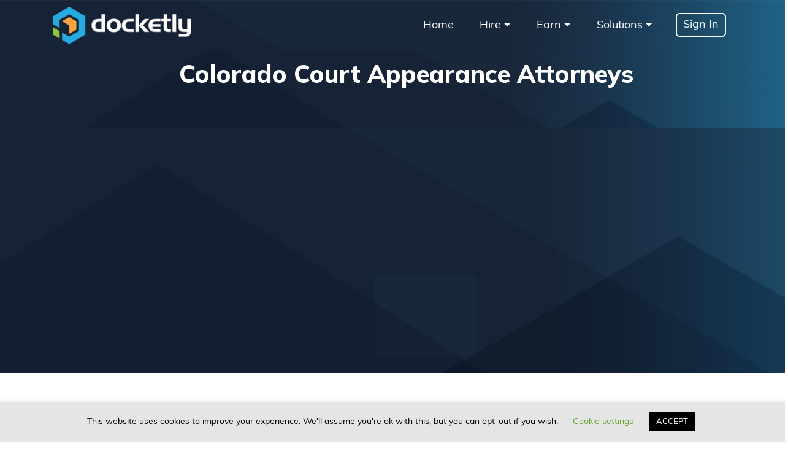

--- FILE ---
content_type: text/html; charset=UTF-8
request_url: https://docketly.com/hire-court-appearance-coverage/locations/colorado-court-appearance-attorneys/
body_size: 47640
content:
<!DOCTYPE html>
<html lang="en-US">
<head>
	<meta charset="UTF-8">
	<meta name="viewport" content="width=device-width, initial-scale=1, shrink-to-fit=no">
	<link rel="profile" href="http://gmpg.org/xfn/11">
	<meta name='robots' content='index, follow, max-image-preview:large, max-snippet:-1, max-video-preview:-1' />
	<style>img:is([sizes="auto" i], [sizes^="auto," i]) { contain-intrinsic-size: 3000px 1500px }</style>
	
	<!-- This site is optimized with the Yoast SEO plugin v24.9 - https://yoast.com/wordpress/plugins/seo/ -->
	<title>Colorado Court Appearance Attorneys - Docketly</title>
	<meta name="description" content="Docketly Colorado Court Appearance Attorneys" />
	<link rel="canonical" href="https://docketly.com/hire-court-appearance-coverage/locations/colorado-court-appearance-attorneys/" />
	<meta property="og:locale" content="en_US" />
	<meta property="og:type" content="article" />
	<meta property="og:title" content="Colorado Court Appearance Attorneys - Docketly" />
	<meta property="og:description" content="Docketly Colorado Court Appearance Attorneys" />
	<meta property="og:url" content="https://docketly.com/hire-court-appearance-coverage/locations/colorado-court-appearance-attorneys/" />
	<meta property="og:site_name" content="Docketly" />
	<meta property="article:publisher" content="https://www.facebook.com/docketly" />
	<meta property="article:modified_time" content="2021-05-11T21:37:16+00:00" />
	<meta property="og:image" content="https://cdn.docketly.com/wp-content/uploads/2019/12/home-header.png" />
	<meta property="og:image:width" content="1687" />
	<meta property="og:image:height" content="603" />
	<meta property="og:image:type" content="image/png" />
	<meta name="twitter:card" content="summary_large_image" />
	<meta name="twitter:site" content="@docketly" />
	<meta name="twitter:label1" content="Est. reading time" />
	<meta name="twitter:data1" content="1 minute" />
	<script type="application/ld+json" class="yoast-schema-graph">{"@context":"https://schema.org","@graph":[{"@type":"WebPage","@id":"https://docketly.com/hire-court-appearance-coverage/locations/colorado-court-appearance-attorneys/","url":"https://docketly.com/hire-court-appearance-coverage/locations/colorado-court-appearance-attorneys/","name":"Colorado Court Appearance Attorneys - Docketly","isPartOf":{"@id":"https://docketly.com/#website"},"primaryImageOfPage":{"@id":"https://docketly.com/hire-court-appearance-coverage/locations/colorado-court-appearance-attorneys/#primaryimage"},"image":{"@id":"https://docketly.com/hire-court-appearance-coverage/locations/colorado-court-appearance-attorneys/#primaryimage"},"thumbnailUrl":"https://cdn.docketly.com/wp-content/uploads/2019/12/home-header.png","datePublished":"2021-02-22T18:31:52+00:00","dateModified":"2021-05-11T21:37:16+00:00","description":"Docketly Colorado Court Appearance Attorneys","breadcrumb":{"@id":"https://docketly.com/hire-court-appearance-coverage/locations/colorado-court-appearance-attorneys/#breadcrumb"},"inLanguage":"en-US","potentialAction":[{"@type":"ReadAction","target":["https://docketly.com/hire-court-appearance-coverage/locations/colorado-court-appearance-attorneys/"]}]},{"@type":"ImageObject","inLanguage":"en-US","@id":"https://docketly.com/hire-court-appearance-coverage/locations/colorado-court-appearance-attorneys/#primaryimage","url":"https://cdn.docketly.com/wp-content/uploads/2019/12/home-header.png","contentUrl":"https://cdn.docketly.com/wp-content/uploads/2019/12/home-header.png","width":1687,"height":603},{"@type":"BreadcrumbList","@id":"https://docketly.com/hire-court-appearance-coverage/locations/colorado-court-appearance-attorneys/#breadcrumb","itemListElement":[{"@type":"ListItem","position":1,"name":"Home","item":"https://docketly.com/"},{"@type":"ListItem","position":2,"name":"Hire","item":"https://docketly.com/hire-court-appearance-coverage/"},{"@type":"ListItem","position":3,"name":"Geographic Coverage","item":"https://docketly.com/hire-court-appearance-coverage/locations/"},{"@type":"ListItem","position":4,"name":"Colorado Court Appearance Attorneys"}]},{"@type":"WebSite","@id":"https://docketly.com/#website","url":"https://docketly.com/","name":"Docketly","description":"Docketly unites law firms with local attorneys","publisher":{"@id":"https://docketly.com/#organization"},"potentialAction":[{"@type":"SearchAction","target":{"@type":"EntryPoint","urlTemplate":"https://docketly.com/?s={search_term_string}"},"query-input":{"@type":"PropertyValueSpecification","valueRequired":true,"valueName":"search_term_string"}}],"inLanguage":"en-US"},{"@type":"Organization","@id":"https://docketly.com/#organization","name":"Docketly","url":"https://docketly.com/","logo":{"@type":"ImageObject","inLanguage":"en-US","@id":"https://docketly.com/#/schema/logo/image/","url":"https://cdn.docketly.com/wp-content/uploads/2020/03/docketly-logo-wide.png","contentUrl":"https://cdn.docketly.com/wp-content/uploads/2020/03/docketly-logo-wide.png","width":278,"height":75,"caption":"Docketly"},"image":{"@id":"https://docketly.com/#/schema/logo/image/"},"sameAs":["https://www.facebook.com/docketly","https://x.com/docketly","https://www.linkedin.com/company/docketly/"]}]}</script>
	<!-- / Yoast SEO plugin. -->


<link rel='dns-prefetch' href='//docketly.com' />
<link rel='dns-prefetch' href='//www.googletagmanager.com' />
<link rel="alternate" type="application/rss+xml" title="Docketly &raquo; Feed" href="https://docketly.com/feed/" />
<link rel="alternate" type="application/rss+xml" title="Docketly &raquo; Comments Feed" href="https://docketly.com/comments/feed/" />
		<!-- This site uses the Google Analytics by MonsterInsights plugin v9.4.1 - Using Analytics tracking - https://www.monsterinsights.com/ -->
		<!-- Note: MonsterInsights is not currently configured on this site. The site owner needs to authenticate with Google Analytics in the MonsterInsights settings panel. -->
					<!-- No tracking code set -->
				<!-- / Google Analytics by MonsterInsights -->
		<script type="text/javascript">
/* <![CDATA[ */
window._wpemojiSettings = {"baseUrl":"https:\/\/s.w.org\/images\/core\/emoji\/15.0.3\/72x72\/","ext":".png","svgUrl":"https:\/\/s.w.org\/images\/core\/emoji\/15.0.3\/svg\/","svgExt":".svg","source":{"concatemoji":"https:\/\/docketly.com\/wp-includes\/js\/wp-emoji-release.min.js?ver=6.7.4"}};
/*! This file is auto-generated */
!function(i,n){var o,s,e;function c(e){try{var t={supportTests:e,timestamp:(new Date).valueOf()};sessionStorage.setItem(o,JSON.stringify(t))}catch(e){}}function p(e,t,n){e.clearRect(0,0,e.canvas.width,e.canvas.height),e.fillText(t,0,0);var t=new Uint32Array(e.getImageData(0,0,e.canvas.width,e.canvas.height).data),r=(e.clearRect(0,0,e.canvas.width,e.canvas.height),e.fillText(n,0,0),new Uint32Array(e.getImageData(0,0,e.canvas.width,e.canvas.height).data));return t.every(function(e,t){return e===r[t]})}function u(e,t,n){switch(t){case"flag":return n(e,"\ud83c\udff3\ufe0f\u200d\u26a7\ufe0f","\ud83c\udff3\ufe0f\u200b\u26a7\ufe0f")?!1:!n(e,"\ud83c\uddfa\ud83c\uddf3","\ud83c\uddfa\u200b\ud83c\uddf3")&&!n(e,"\ud83c\udff4\udb40\udc67\udb40\udc62\udb40\udc65\udb40\udc6e\udb40\udc67\udb40\udc7f","\ud83c\udff4\u200b\udb40\udc67\u200b\udb40\udc62\u200b\udb40\udc65\u200b\udb40\udc6e\u200b\udb40\udc67\u200b\udb40\udc7f");case"emoji":return!n(e,"\ud83d\udc26\u200d\u2b1b","\ud83d\udc26\u200b\u2b1b")}return!1}function f(e,t,n){var r="undefined"!=typeof WorkerGlobalScope&&self instanceof WorkerGlobalScope?new OffscreenCanvas(300,150):i.createElement("canvas"),a=r.getContext("2d",{willReadFrequently:!0}),o=(a.textBaseline="top",a.font="600 32px Arial",{});return e.forEach(function(e){o[e]=t(a,e,n)}),o}function t(e){var t=i.createElement("script");t.src=e,t.defer=!0,i.head.appendChild(t)}"undefined"!=typeof Promise&&(o="wpEmojiSettingsSupports",s=["flag","emoji"],n.supports={everything:!0,everythingExceptFlag:!0},e=new Promise(function(e){i.addEventListener("DOMContentLoaded",e,{once:!0})}),new Promise(function(t){var n=function(){try{var e=JSON.parse(sessionStorage.getItem(o));if("object"==typeof e&&"number"==typeof e.timestamp&&(new Date).valueOf()<e.timestamp+604800&&"object"==typeof e.supportTests)return e.supportTests}catch(e){}return null}();if(!n){if("undefined"!=typeof Worker&&"undefined"!=typeof OffscreenCanvas&&"undefined"!=typeof URL&&URL.createObjectURL&&"undefined"!=typeof Blob)try{var e="postMessage("+f.toString()+"("+[JSON.stringify(s),u.toString(),p.toString()].join(",")+"));",r=new Blob([e],{type:"text/javascript"}),a=new Worker(URL.createObjectURL(r),{name:"wpTestEmojiSupports"});return void(a.onmessage=function(e){c(n=e.data),a.terminate(),t(n)})}catch(e){}c(n=f(s,u,p))}t(n)}).then(function(e){for(var t in e)n.supports[t]=e[t],n.supports.everything=n.supports.everything&&n.supports[t],"flag"!==t&&(n.supports.everythingExceptFlag=n.supports.everythingExceptFlag&&n.supports[t]);n.supports.everythingExceptFlag=n.supports.everythingExceptFlag&&!n.supports.flag,n.DOMReady=!1,n.readyCallback=function(){n.DOMReady=!0}}).then(function(){return e}).then(function(){var e;n.supports.everything||(n.readyCallback(),(e=n.source||{}).concatemoji?t(e.concatemoji):e.wpemoji&&e.twemoji&&(t(e.twemoji),t(e.wpemoji)))}))}((window,document),window._wpemojiSettings);
/* ]]> */
</script>
<style id='wp-emoji-styles-inline-css' type='text/css'>

	img.wp-smiley, img.emoji {
		display: inline !important;
		border: none !important;
		box-shadow: none !important;
		height: 1em !important;
		width: 1em !important;
		margin: 0 0.07em !important;
		vertical-align: -0.1em !important;
		background: none !important;
		padding: 0 !important;
	}
</style>
<link rel='stylesheet' id='wp-block-library-css' href='https://cdn.docketly.com/wp-includes/css/dist/block-library/style.min.css?ver=6.7.4' type='text/css' media='all' />
<link rel='stylesheet' id='mpp_gutenberg-css' href='https://cdn.docketly.com/wp-content/plugins/metronet-profile-picture/dist/blocks.style.build.css?ver=2.6.3' type='text/css' media='all' />
<style id='classic-theme-styles-inline-css' type='text/css'>
/*! This file is auto-generated */
.wp-block-button__link{color:#fff;background-color:#32373c;border-radius:9999px;box-shadow:none;text-decoration:none;padding:calc(.667em + 2px) calc(1.333em + 2px);font-size:1.125em}.wp-block-file__button{background:#32373c;color:#fff;text-decoration:none}
</style>
<style id='global-styles-inline-css' type='text/css'>
:root{--wp--preset--aspect-ratio--square: 1;--wp--preset--aspect-ratio--4-3: 4/3;--wp--preset--aspect-ratio--3-4: 3/4;--wp--preset--aspect-ratio--3-2: 3/2;--wp--preset--aspect-ratio--2-3: 2/3;--wp--preset--aspect-ratio--16-9: 16/9;--wp--preset--aspect-ratio--9-16: 9/16;--wp--preset--color--black: #000000;--wp--preset--color--cyan-bluish-gray: #abb8c3;--wp--preset--color--white: #ffffff;--wp--preset--color--pale-pink: #f78da7;--wp--preset--color--vivid-red: #cf2e2e;--wp--preset--color--luminous-vivid-orange: #ff6900;--wp--preset--color--luminous-vivid-amber: #fcb900;--wp--preset--color--light-green-cyan: #7bdcb5;--wp--preset--color--vivid-green-cyan: #00d084;--wp--preset--color--pale-cyan-blue: #8ed1fc;--wp--preset--color--vivid-cyan-blue: #0693e3;--wp--preset--color--vivid-purple: #9b51e0;--wp--preset--gradient--vivid-cyan-blue-to-vivid-purple: linear-gradient(135deg,rgba(6,147,227,1) 0%,rgb(155,81,224) 100%);--wp--preset--gradient--light-green-cyan-to-vivid-green-cyan: linear-gradient(135deg,rgb(122,220,180) 0%,rgb(0,208,130) 100%);--wp--preset--gradient--luminous-vivid-amber-to-luminous-vivid-orange: linear-gradient(135deg,rgba(252,185,0,1) 0%,rgba(255,105,0,1) 100%);--wp--preset--gradient--luminous-vivid-orange-to-vivid-red: linear-gradient(135deg,rgba(255,105,0,1) 0%,rgb(207,46,46) 100%);--wp--preset--gradient--very-light-gray-to-cyan-bluish-gray: linear-gradient(135deg,rgb(238,238,238) 0%,rgb(169,184,195) 100%);--wp--preset--gradient--cool-to-warm-spectrum: linear-gradient(135deg,rgb(74,234,220) 0%,rgb(151,120,209) 20%,rgb(207,42,186) 40%,rgb(238,44,130) 60%,rgb(251,105,98) 80%,rgb(254,248,76) 100%);--wp--preset--gradient--blush-light-purple: linear-gradient(135deg,rgb(255,206,236) 0%,rgb(152,150,240) 100%);--wp--preset--gradient--blush-bordeaux: linear-gradient(135deg,rgb(254,205,165) 0%,rgb(254,45,45) 50%,rgb(107,0,62) 100%);--wp--preset--gradient--luminous-dusk: linear-gradient(135deg,rgb(255,203,112) 0%,rgb(199,81,192) 50%,rgb(65,88,208) 100%);--wp--preset--gradient--pale-ocean: linear-gradient(135deg,rgb(255,245,203) 0%,rgb(182,227,212) 50%,rgb(51,167,181) 100%);--wp--preset--gradient--electric-grass: linear-gradient(135deg,rgb(202,248,128) 0%,rgb(113,206,126) 100%);--wp--preset--gradient--midnight: linear-gradient(135deg,rgb(2,3,129) 0%,rgb(40,116,252) 100%);--wp--preset--font-size--small: 13px;--wp--preset--font-size--medium: 20px;--wp--preset--font-size--large: 36px;--wp--preset--font-size--x-large: 42px;--wp--preset--spacing--20: 0.44rem;--wp--preset--spacing--30: 0.67rem;--wp--preset--spacing--40: 1rem;--wp--preset--spacing--50: 1.5rem;--wp--preset--spacing--60: 2.25rem;--wp--preset--spacing--70: 3.38rem;--wp--preset--spacing--80: 5.06rem;--wp--preset--shadow--natural: 6px 6px 9px rgba(0, 0, 0, 0.2);--wp--preset--shadow--deep: 12px 12px 50px rgba(0, 0, 0, 0.4);--wp--preset--shadow--sharp: 6px 6px 0px rgba(0, 0, 0, 0.2);--wp--preset--shadow--outlined: 6px 6px 0px -3px rgba(255, 255, 255, 1), 6px 6px rgba(0, 0, 0, 1);--wp--preset--shadow--crisp: 6px 6px 0px rgba(0, 0, 0, 1);}:where(.is-layout-flex){gap: 0.5em;}:where(.is-layout-grid){gap: 0.5em;}body .is-layout-flex{display: flex;}.is-layout-flex{flex-wrap: wrap;align-items: center;}.is-layout-flex > :is(*, div){margin: 0;}body .is-layout-grid{display: grid;}.is-layout-grid > :is(*, div){margin: 0;}:where(.wp-block-columns.is-layout-flex){gap: 2em;}:where(.wp-block-columns.is-layout-grid){gap: 2em;}:where(.wp-block-post-template.is-layout-flex){gap: 1.25em;}:where(.wp-block-post-template.is-layout-grid){gap: 1.25em;}.has-black-color{color: var(--wp--preset--color--black) !important;}.has-cyan-bluish-gray-color{color: var(--wp--preset--color--cyan-bluish-gray) !important;}.has-white-color{color: var(--wp--preset--color--white) !important;}.has-pale-pink-color{color: var(--wp--preset--color--pale-pink) !important;}.has-vivid-red-color{color: var(--wp--preset--color--vivid-red) !important;}.has-luminous-vivid-orange-color{color: var(--wp--preset--color--luminous-vivid-orange) !important;}.has-luminous-vivid-amber-color{color: var(--wp--preset--color--luminous-vivid-amber) !important;}.has-light-green-cyan-color{color: var(--wp--preset--color--light-green-cyan) !important;}.has-vivid-green-cyan-color{color: var(--wp--preset--color--vivid-green-cyan) !important;}.has-pale-cyan-blue-color{color: var(--wp--preset--color--pale-cyan-blue) !important;}.has-vivid-cyan-blue-color{color: var(--wp--preset--color--vivid-cyan-blue) !important;}.has-vivid-purple-color{color: var(--wp--preset--color--vivid-purple) !important;}.has-black-background-color{background-color: var(--wp--preset--color--black) !important;}.has-cyan-bluish-gray-background-color{background-color: var(--wp--preset--color--cyan-bluish-gray) !important;}.has-white-background-color{background-color: var(--wp--preset--color--white) !important;}.has-pale-pink-background-color{background-color: var(--wp--preset--color--pale-pink) !important;}.has-vivid-red-background-color{background-color: var(--wp--preset--color--vivid-red) !important;}.has-luminous-vivid-orange-background-color{background-color: var(--wp--preset--color--luminous-vivid-orange) !important;}.has-luminous-vivid-amber-background-color{background-color: var(--wp--preset--color--luminous-vivid-amber) !important;}.has-light-green-cyan-background-color{background-color: var(--wp--preset--color--light-green-cyan) !important;}.has-vivid-green-cyan-background-color{background-color: var(--wp--preset--color--vivid-green-cyan) !important;}.has-pale-cyan-blue-background-color{background-color: var(--wp--preset--color--pale-cyan-blue) !important;}.has-vivid-cyan-blue-background-color{background-color: var(--wp--preset--color--vivid-cyan-blue) !important;}.has-vivid-purple-background-color{background-color: var(--wp--preset--color--vivid-purple) !important;}.has-black-border-color{border-color: var(--wp--preset--color--black) !important;}.has-cyan-bluish-gray-border-color{border-color: var(--wp--preset--color--cyan-bluish-gray) !important;}.has-white-border-color{border-color: var(--wp--preset--color--white) !important;}.has-pale-pink-border-color{border-color: var(--wp--preset--color--pale-pink) !important;}.has-vivid-red-border-color{border-color: var(--wp--preset--color--vivid-red) !important;}.has-luminous-vivid-orange-border-color{border-color: var(--wp--preset--color--luminous-vivid-orange) !important;}.has-luminous-vivid-amber-border-color{border-color: var(--wp--preset--color--luminous-vivid-amber) !important;}.has-light-green-cyan-border-color{border-color: var(--wp--preset--color--light-green-cyan) !important;}.has-vivid-green-cyan-border-color{border-color: var(--wp--preset--color--vivid-green-cyan) !important;}.has-pale-cyan-blue-border-color{border-color: var(--wp--preset--color--pale-cyan-blue) !important;}.has-vivid-cyan-blue-border-color{border-color: var(--wp--preset--color--vivid-cyan-blue) !important;}.has-vivid-purple-border-color{border-color: var(--wp--preset--color--vivid-purple) !important;}.has-vivid-cyan-blue-to-vivid-purple-gradient-background{background: var(--wp--preset--gradient--vivid-cyan-blue-to-vivid-purple) !important;}.has-light-green-cyan-to-vivid-green-cyan-gradient-background{background: var(--wp--preset--gradient--light-green-cyan-to-vivid-green-cyan) !important;}.has-luminous-vivid-amber-to-luminous-vivid-orange-gradient-background{background: var(--wp--preset--gradient--luminous-vivid-amber-to-luminous-vivid-orange) !important;}.has-luminous-vivid-orange-to-vivid-red-gradient-background{background: var(--wp--preset--gradient--luminous-vivid-orange-to-vivid-red) !important;}.has-very-light-gray-to-cyan-bluish-gray-gradient-background{background: var(--wp--preset--gradient--very-light-gray-to-cyan-bluish-gray) !important;}.has-cool-to-warm-spectrum-gradient-background{background: var(--wp--preset--gradient--cool-to-warm-spectrum) !important;}.has-blush-light-purple-gradient-background{background: var(--wp--preset--gradient--blush-light-purple) !important;}.has-blush-bordeaux-gradient-background{background: var(--wp--preset--gradient--blush-bordeaux) !important;}.has-luminous-dusk-gradient-background{background: var(--wp--preset--gradient--luminous-dusk) !important;}.has-pale-ocean-gradient-background{background: var(--wp--preset--gradient--pale-ocean) !important;}.has-electric-grass-gradient-background{background: var(--wp--preset--gradient--electric-grass) !important;}.has-midnight-gradient-background{background: var(--wp--preset--gradient--midnight) !important;}.has-small-font-size{font-size: var(--wp--preset--font-size--small) !important;}.has-medium-font-size{font-size: var(--wp--preset--font-size--medium) !important;}.has-large-font-size{font-size: var(--wp--preset--font-size--large) !important;}.has-x-large-font-size{font-size: var(--wp--preset--font-size--x-large) !important;}
:where(.wp-block-post-template.is-layout-flex){gap: 1.25em;}:where(.wp-block-post-template.is-layout-grid){gap: 1.25em;}
:where(.wp-block-columns.is-layout-flex){gap: 2em;}:where(.wp-block-columns.is-layout-grid){gap: 2em;}
:root :where(.wp-block-pullquote){font-size: 1.5em;line-height: 1.6;}
</style>
<link rel='stylesheet' id='bt_bb_content_elements-css' href='https://cdn.docketly.com/wp-content/plugins/bold-page-builder/css/front_end/content_elements.crush.css?ver=5.3.0' type='text/css' media='all' />
<link rel='stylesheet' id='bt_bb_slick-css' href='https://cdn.docketly.com/wp-content/plugins/bold-page-builder/slick/slick.css?ver=5.3.0' type='text/css' media='all' />
<link rel='stylesheet' id='cookie-law-info-css' href='https://cdn.docketly.com/wp-content/plugins/cookie-law-info/legacy/public/css/cookie-law-info-public.css?ver=3.2.10' type='text/css' media='all' />
<link rel='stylesheet' id='cookie-law-info-gdpr-css' href='https://cdn.docketly.com/wp-content/plugins/cookie-law-info/legacy/public/css/cookie-law-info-gdpr.css?ver=3.2.10' type='text/css' media='all' />
<link rel='stylesheet' id='tss-css' href='https://cdn.docketly.com/wp-content/plugins/testimonial-slider-and-showcase/assets/css/wptestimonial.css?ver=2.3.17' type='text/css' media='all' />
<link rel='stylesheet' id='understrap-styles-css' href='https://cdn.docketly.com/wp-content/themes/docketly-2.0/css/theme.min.css?ver=.1582301641' type='text/css' media='all' />
<link rel='stylesheet' id='iw-styles-css' href='https://cdn.docketly.com/wp-content/themes/docketly-2.0/css/iw_style.css?ver=1.0' type='text/css' media='all' />
<link rel='stylesheet' id='heateor_sss_frontend_css-css' href='https://cdn.docketly.com/wp-content/plugins/sassy-social-share/public/css/sassy-social-share-public.css?ver=3.3.74' type='text/css' media='all' />
<style id='heateor_sss_frontend_css-inline-css' type='text/css'>
.heateor_sss_button_instagram span.heateor_sss_svg,a.heateor_sss_instagram span.heateor_sss_svg{background:radial-gradient(circle at 30% 107%,#fdf497 0,#fdf497 5%,#fd5949 45%,#d6249f 60%,#285aeb 90%)}div.heateor_sss_horizontal_sharing a.heateor_sss_button_instagram span{background:#25AAE1!important;}div.heateor_sss_standard_follow_icons_container a.heateor_sss_button_instagram span{background:#25AAE1}.heateor_sss_horizontal_sharing .heateor_sss_svg,.heateor_sss_standard_follow_icons_container .heateor_sss_svg{background-color:#25AAE1!important;background:#25AAE1!important;color:#fff;border-width:0px;border-style:solid;border-color:transparent}.heateor_sss_horizontal_sharing .heateorSssTCBackground{color:#666}.heateor_sss_horizontal_sharing span.heateor_sss_svg:hover,.heateor_sss_standard_follow_icons_container span.heateor_sss_svg:hover{border-color:transparent;}.heateor_sss_vertical_sharing span.heateor_sss_svg,.heateor_sss_floating_follow_icons_container span.heateor_sss_svg{color:#fff;border-width:0px;border-style:solid;border-color:transparent;}.heateor_sss_vertical_sharing .heateorSssTCBackground{color:#666;}.heateor_sss_vertical_sharing span.heateor_sss_svg:hover,.heateor_sss_floating_follow_icons_container span.heateor_sss_svg:hover{border-color:transparent;}@media screen and (max-width:783px) {.heateor_sss_vertical_sharing{display:none!important}}div.heateor_sss_mobile_footer{display:none;}@media screen and (max-width:783px){div.heateor_sss_bottom_sharing .heateorSssTCBackground{background-color:white}div.heateor_sss_bottom_sharing{width:100%!important;left:0!important;}div.heateor_sss_bottom_sharing a{width:12.5% !important;}div.heateor_sss_bottom_sharing .heateor_sss_svg{width: 100% !important;}div.heateor_sss_bottom_sharing div.heateorSssTotalShareCount{font-size:1em!important;line-height:28px!important}div.heateor_sss_bottom_sharing div.heateorSssTotalShareText{font-size:.7em!important;line-height:0px!important}div.heateor_sss_mobile_footer{display:block;height:40px;}.heateor_sss_bottom_sharing{padding:0!important;display:block!important;width:auto!important;bottom:-2px!important;top: auto!important;}.heateor_sss_bottom_sharing .heateor_sss_square_count{line-height:inherit;}.heateor_sss_bottom_sharing .heateorSssSharingArrow{display:none;}.heateor_sss_bottom_sharing .heateorSssTCBackground{margin-right:1.1em!important}}
</style>
<script type="text/javascript" src="https://cdn.docketly.com/wp-includes/js/jquery/jquery.min.js?ver=3.7.1" id="jquery-core-js"></script>
<script type="text/javascript" src="https://cdn.docketly.com/wp-includes/js/jquery/jquery-migrate.min.js?ver=3.4.1" id="jquery-migrate-js"></script>
<script type="text/javascript" src="https://cdn.docketly.com/wp-content/plugins/bold-page-builder/slick/slick.min.js?ver=5.3.0" id="bt_bb_slick-js"></script>
<script type="text/javascript" src="https://cdn.docketly.com/wp-content/plugins/bold-page-builder/content_elements_misc/js/jquery.magnific-popup.min.js?ver=5.3.0" id="bt_bb_magnific-js"></script>
<script type="text/javascript" src="https://cdn.docketly.com/wp-content/plugins/bold-page-builder/content_elements_misc/js/content_elements.js?ver=5.3.0" id="bt_bb-js"></script>
<script type="text/javascript" id="cookie-law-info-js-extra">
/* <![CDATA[ */
var Cli_Data = {"nn_cookie_ids":[],"cookielist":[],"non_necessary_cookies":[],"ccpaEnabled":"","ccpaRegionBased":"","ccpaBarEnabled":"","strictlyEnabled":["necessary","obligatoire"],"ccpaType":"gdpr","js_blocking":"","custom_integration":"","triggerDomRefresh":"","secure_cookies":""};
var cli_cookiebar_settings = {"animate_speed_hide":"500","animate_speed_show":"500","background":"#e5e5e5","border":"#b1a6a6c2","border_on":"","button_1_button_colour":"#000","button_1_button_hover":"#000000","button_1_link_colour":"#fff","button_1_as_button":"1","button_1_new_win":"","button_2_button_colour":"#333","button_2_button_hover":"#292929","button_2_link_colour":"#444","button_2_as_button":"","button_2_hidebar":"","button_3_button_colour":"#000","button_3_button_hover":"#000000","button_3_link_colour":"#fff","button_3_as_button":"1","button_3_new_win":"","button_4_button_colour":"#000","button_4_button_hover":"#000000","button_4_link_colour":"#62a329","button_4_as_button":"","button_7_button_colour":"#61a229","button_7_button_hover":"#4e8221","button_7_link_colour":"#fff","button_7_as_button":"1","button_7_new_win":"","font_family":"inherit","header_fix":"","notify_animate_hide":"1","notify_animate_show":"","notify_div_id":"#cookie-law-info-bar","notify_position_horizontal":"right","notify_position_vertical":"bottom","scroll_close":"","scroll_close_reload":"","accept_close_reload":"","reject_close_reload":"","showagain_tab":"1","showagain_background":"#fff","showagain_border":"#000","showagain_div_id":"#cookie-law-info-again","showagain_x_position":"100px","text":"#000","show_once_yn":"","show_once":"10000","logging_on":"","as_popup":"","popup_overlay":"1","bar_heading_text":"","cookie_bar_as":"banner","popup_showagain_position":"bottom-right","widget_position":"left"};
var log_object = {"ajax_url":"https:\/\/docketly.com\/wp-admin\/admin-ajax.php"};
/* ]]> */
</script>
<script type="text/javascript" src="https://cdn.docketly.com/wp-content/plugins/cookie-law-info/legacy/public/js/cookie-law-info-public.js?ver=3.2.10" id="cookie-law-info-js"></script>

<!-- Google tag (gtag.js) snippet added by Site Kit -->

<!-- Google Analytics snippet added by Site Kit -->
<script type="text/javascript" src="https://www.googletagmanager.com/gtag/js?id=G-ZSD75EN081" id="google_gtagjs-js" async></script>
<script type="text/javascript" id="google_gtagjs-js-after">
/* <![CDATA[ */
window.dataLayer = window.dataLayer || [];function gtag(){dataLayer.push(arguments);}
gtag("set","linker",{"domains":["docketly.com"]});
gtag("js", new Date());
gtag("set", "developer_id.dZTNiMT", true);
gtag("config", "G-ZSD75EN081");
/* ]]> */
</script>

<!-- End Google tag (gtag.js) snippet added by Site Kit -->
<link rel="EditURI" type="application/rsd+xml" title="RSD" href="https://docketly.com/xmlrpc.php?rsd" />
<meta name="generator" content="WordPress 6.7.4" />
<link rel='shortlink' href='https://docketly.com/?p=5369' />
<link rel="alternate" title="oEmbed (JSON)" type="application/json+oembed" href="https://docketly.com/wp-json/oembed/1.0/embed?url=https%3A%2F%2Fdocketly.com%2Fhire-court-appearance-coverage%2Flocations%2Fcolorado-court-appearance-attorneys%2F" />
<link rel="alternate" title="oEmbed (XML)" type="text/xml+oembed" href="https://docketly.com/wp-json/oembed/1.0/embed?url=https%3A%2F%2Fdocketly.com%2Fhire-court-appearance-coverage%2Flocations%2Fcolorado-court-appearance-attorneys%2F&#038;format=xml" />
<meta name="generator" content="Site Kit by Google 1.151.0" /><!-- Google Tag Manager --> 
<script>(function(w,d,s,l,i){w[l]=w[l]||[];w[l].push({'gtm.start': 
new Date().getTime(),event:'gtm.js'});var f=d.getElementsByTagName(s)[0], 
j=d.createElement(s),dl=l!='dataLayer'?'&l='+l:'';j.async=true;j.src= 
'https://www.googletagmanager.com/gtm.js?id='+i+dl;f.parentNode.insertBefore(j,f); 
})(window,document,'script','dataLayer','GTM-PZF4P7X');</script> 
<!-- End Google Tag Manager -->

<script type="text/javascript" src="https://www.bugherd.com/sidebarv2.js?apikey=dxxpybrocgi6e5cb6ndxba" async="true"></script>		<script>
			document.documentElement.className = document.documentElement.className.replace('no-js', 'js');
		</script>
				<style>
			.no-js img.lazyload {
				display: none;
			}

			figure.wp-block-image img.lazyloading {
				min-width: 150px;
			}

						.lazyload, .lazyloading {
				opacity: 0;
			}

			.lazyloaded {
				opacity: 1;
				transition: opacity 400ms;
				transition-delay: 0ms;
			}

					</style>
		<meta name="mobile-web-app-capable" content="yes">
<meta name="apple-mobile-web-app-capable" content="yes">
<meta name="apple-mobile-web-app-title" content="Docketly - Docketly unites law firms with local attorneys">
<meta name="generator" content="Elementor 3.28.4; features: e_font_icon_svg, additional_custom_breakpoints, e_local_google_fonts; settings: css_print_method-internal, google_font-enabled, font_display-swap">

<!-- Meta Pixel Code -->
<script type='text/javascript'>
!function(f,b,e,v,n,t,s){if(f.fbq)return;n=f.fbq=function(){n.callMethod?
n.callMethod.apply(n,arguments):n.queue.push(arguments)};if(!f._fbq)f._fbq=n;
n.push=n;n.loaded=!0;n.version='2.0';n.queue=[];t=b.createElement(e);t.async=!0;
t.src=v;s=b.getElementsByTagName(e)[0];s.parentNode.insertBefore(t,s)}(window,
document,'script','https://connect.facebook.net/en_US/fbevents.js?v=next');
</script>
<!-- End Meta Pixel Code -->

      <script type='text/javascript'>
        var url = window.location.origin + '?ob=open-bridge';
        fbq('set', 'openbridge', '1372883436486378', url);
      </script>
    <script type='text/javascript'>fbq('init', '1372883436486378', {}, {
    "agent": "wordpress-6.7.4-3.0.16"
})</script><script type='text/javascript'>
    fbq('track', 'PageView', []);
  </script>
<!-- Meta Pixel Code -->
<noscript>
<img height="1" width="1" style="display:none" alt="fbpx"
src="https://www.facebook.com/tr?id=1372883436486378&ev=PageView&noscript=1" />
</noscript>
<!-- End Meta Pixel Code -->
<style type="text/css">.recentcomments a{display:inline !important;padding:0 !important;margin:0 !important;}</style>			<style>
				.e-con.e-parent:nth-of-type(n+4):not(.e-lazyloaded):not(.e-no-lazyload),
				.e-con.e-parent:nth-of-type(n+4):not(.e-lazyloaded):not(.e-no-lazyload) * {
					background-image: none !important;
				}
				@media screen and (max-height: 1024px) {
					.e-con.e-parent:nth-of-type(n+3):not(.e-lazyloaded):not(.e-no-lazyload),
					.e-con.e-parent:nth-of-type(n+3):not(.e-lazyloaded):not(.e-no-lazyload) * {
						background-image: none !important;
					}
				}
				@media screen and (max-height: 640px) {
					.e-con.e-parent:nth-of-type(n+2):not(.e-lazyloaded):not(.e-no-lazyload),
					.e-con.e-parent:nth-of-type(n+2):not(.e-lazyloaded):not(.e-no-lazyload) * {
						background-image: none !important;
					}
				}
			</style>
			
<!-- Google Tag Manager snippet added by Site Kit -->
<script type="text/javascript">
/* <![CDATA[ */

			( function( w, d, s, l, i ) {
				w[l] = w[l] || [];
				w[l].push( {'gtm.start': new Date().getTime(), event: 'gtm.js'} );
				var f = d.getElementsByTagName( s )[0],
					j = d.createElement( s ), dl = l != 'dataLayer' ? '&l=' + l : '';
				j.async = true;
				j.src = 'https://www.googletagmanager.com/gtm.js?id=' + i + dl;
				f.parentNode.insertBefore( j, f );
			} )( window, document, 'script', 'dataLayer', 'GTM-PZF4P7X' );
			
/* ]]> */
</script>

<!-- End Google Tag Manager snippet added by Site Kit -->
		<style type="text/css" id="wp-custom-css">
			
/*Menu style starts here*/
.navbar-nav >li:hover >.dropdown-menu >li >a{
color:#304659 !important;
}
nav#main-nav #main-menu >li >a {
font-size: 18px !important;
color:#fff !important;
line-height: 25px;
}
nav#main-nav #main-menu li:not(.btn):hover {
color: #fff !important;
background-color: #ffffff1f!important;border-radius: 5px;
}
.navbar-nav >li.show{
background:none !important;
}
.navbar-nav >li:hover >.dropdown-menu >li >a{
color:#304659 !important;
font-size: 16px !important;
line-height: 35px;
}
.navbar-nav >li.show >.dropdown-menu.show >a{
color:#fff !important;
font-size: 16px !important;
line-height: 35px;
}
.navbar-nav >li:hover a{
color:#fff !important;
}
nav#main-nav #main-menu >li{
margin-left: 12px !important;
}
.dropdown-menu >li{
margin-left: 0px !important;
}
.navbar-expand-md .navbar-nav .nav-link {
padding-right: 1rem !important;
padding-left: 1rem !important;
}
.nav-link {
padding: 0.5rem 1rem !important;
}
nav#main-nav #main-menu li.btn {
padding-top: 0px !important;
padding-bottom: 0px !important;
}
dropdown-item:active{
background-color:none !important;
}
nav#main-nav #main-menu >li:last-child.btn-secondary >a:hover{
border-color:none !important;
border: 2px solid #fff !important;
background:#ffffff1f!important;
}
nav#main-nav #main-menu >li.active >a {
color: #fff !important;
}
.navbar-dark .navbar-toggler:focus-visible{
border-color:none !important;
outline:unset !important;
}
button:focus {
outline:unset !important;
}
.dropdown-item:active {
background-color: transparent !important;
}
nav#main-nav #main-menu >li.active >a {
color:#fff !important;
}
nav#main-nav #main-menu >li:hover .active >ul >li >a{
color:#304659 !important;
font-size: 16px !important;
line-height: 35px;
}
nav#main-nav #main-menu >li:hover .dropdown-toggle::after{
transform: rotate(180deg);
}
#main-menu >li.btn-secondary>a{
font-family:Muli,sans-serif !important;
font-size:18px !important;
font-weight:300 !important;
padding: 5px 10px !important;
}

@media only screen and (min-width:767px){
nav#main-nav #main-menu >li:first-child{
margin-left: 0px !important;
}
.dropdown-item:hover{
border-radius: 5px !important;
}
.navbar-nav >li.show >.dropdown-menu{
display:none !important
}
.collapse .show {
margin-bottom: 0px !important;
}
.navbar-nav .dropdown-menu {
padding:8px !important;
}
.navbar-nav >li:hover >.dropdown-menu{
display:block !important;
margin:0px !important;
}
nav#main-nav #main-menu >li.active >ul >li >a {
color: #304659 !important;nav#main-nav #main-menu li
}
.dropdown-toggle::after {
vertical-align: 0.155em;
border-top: 0.32em solid !important;
border-right: 0.32em solid transparent !important;
border-left: 0.32em solid transparent !important;
}
}
@media screen and (max-width: 992px) and (min-width: 767px) {
nav#main-nav #main-menu li.btn{
padding:0px !important;
}
nav#main-nav #main-menu >li {
margin-left: 10px !important;
}
.navbar-expand-md .navbar-nav .nav-link {
    padding-right: 0.555rem !important;
    padding-left: 0.555rem !important;
}
}
@media only screen and (max-width:767px){
.toogle-icon{
width: 30%;
float: right;
}
.navbar{
padding:0px !important;
background: #19273B !important;
}
nav#main-nav #navbarNavDropdown {
    background: #19273B!important;
    margin-top: 11px !important;
    padding-top: 10px !important;
    padding-bottom: 40px !important;
    border-top: 2px solid #032031 !important;
}
nav#main-nav a.navbar-brand {
    width: 165px !important;
  margin: 10px 10px 0px;
    height: 52px !important;
    }
.navbar-toggler{
margin-right: 10px;
}
nav#main-nav #main-menu >li >a{
padding-bottom: 8px !important;
padding-top: 8px !important;
}
#main-menu >li.btn-secondary>a{
border: 2px solid #ffffffa3 !important;
padding: 5px 0px !important;
line-height: 17px !important;
margin-top: 8px;
}
.toogle-icon::before {
    display: inline-block;
    margin-top: 11px;
    content: "\f0d7";
    font-size:16px;
    font-family: fontawesome;
    color: #fff;
    float: right;
        cursor: pointer;
    margin-right: 2px;
}
.elementor-page-50257 .elementor-tabs h1 {
    font-size: 32px !important;
    }
.dropdown-toggle::after {
display:none !important;
}
a.active-nav{
background-color: #ffffff1f!important;
}
.toogle-icon.rotate-icon::before{
transform: rotate(180deg);
}
.dropdown-item {
padding: 0.25rem 1rem !important;
}
.toogle-icon::before {
margin-top: 8px !important;
margin-right: 15px !important;
}
nav#main-nav #main-menu li:not(.btn) a {
font-size: 16px !important;
    color: #e3e3e3 !important;
    font-weight: 600;
   border-radius: 5px;
        line-height: 25px !important;
}
nav#main-nav #main-menu >li{
margin: 0px 12px !important;
}
.navbar-dark >.navbar-nav >.nav-link{
color:#fff;
}
.navbar-nav >li.show >.dropdown-menu >a{
color:#fff !important;
font-size: 16px !important;
line-height: 35px;
}
.navbar-nav >li.show .dropdown-toggle::after{
transform: rotate(180deg);
}
nav#main-nav .dropdown-menu{
background:transparent !important;
color:#fff !important;
padding-top:0px !important;
}
nav#main-nav #main-menu li.active >.dropdown-menu >li >a{
color:#ffffffde !important;
font-size: 16px !important;
line-height: 35px;
}
.dropdown-toggle::after{
float: right !important;
}
.dropdown-toggle::after{
margin-top: 10px;
}
.collapse .show {
margin-bottom: 0px !important;
}
.navbar-nav .dropdown-menu {
position: relative !important;
border:none !important;
}
.nav-link {
padding: 0.8rem 1rem !important;
}
nav#main-nav #main-menu >li:last-child.btn-secondary{
margin-top: 8px;
}
nav#main-nav #main-menu .dropdown-item{
font-weight:500 !important;
padding-top: 9px !important;
    padding-bottom: 9px !important;
}
.menu-item-has-children.active-parent .dropdown-menu{
display:block !important;
}
nav#main-nav #main-menu li:not(.btn):hover {
color: #fff !important;
background-color:transparent !important;
}
.navbar-nav a:focus-visible{
outline:unset !important;
}
.navbar-nav .dropdown-menu li a:focus, .navbar-nav .dropdown-menu li a:hover{
background:transparent !important;
}
.dropdown-item:focus, .dropdown-item:hover{
background:transparent !important;
}
}

/*End of menu css*/



@media (max-width: 768px){
.mobile_how_it_works .tab_section_description {
    padding: 0px 10px;
}
	.mobile_how_it_works .tab_section_title {
    padding: 0px 10px !important;
}
	.mobile_how_it_works .tab_section__sub_title {
    padding: 0px 10px;
}
	
}

.page-id-50257 .item-content-wrapper {
    background: transparent !important;
}
.page-id-50257 .item-content-wrapper:before {
    display: none !important;
}
.page-template-collection .court_how_it_work_section h4 {
    font-family: "Mulish", sans-serif !important;
    font-size: 25px;
    font-weight: 800 !important;
    line-height: 35px !important;
}

#customer_hero .clp_hero_section .clp_left_section h1 {font-size: 40px !important;}

#customer_hero .clp_hero_section .clp_left_section h1 {
       font-family: "Mulish", Sans-serif !important;
    color: #192A34 !important;
    font-weight: 800 !important;
line-height: 46px !important;

}   
 

@media (max-width:580px) and (min-width: 480px)
{

}
@media (max-width:480px) and (min-width: 320px)
{
		.elementor-50257 .elementor-tabs {
   
    margin: 0px 8px !important;
}
}

@media (max-width:580px) and (min-width: 481px)
{
		.elementor-50257 .elementor-tabs {
   
    margin: 0px 15px !important;
}
}
@media (max-width:767px) and (min-width: 581px)
{
	.elementor-50257 .elementor-tabs {
		padding-top: 175px !important;}
	
		.elementor-50257 .elementor-tabs {
   
    margin: 0px 40px !important;
}
}

@media (max-width: 360px)
{
.elementor-page-50257 .elementor-tabs .elementor-tabs-wrapper div {
    text-align: center;
    font-size: 13px !important;
   
}
}
@media (max-width: 767px)
{
	
	.elementor-50257 #frontpage-hero-elementor .elementor-background-overlay {
    opacity: 1 !important;
    height: 300px !important;
}
	
	.elementor-50257 .elementor-widget-tabs .elementor-tabs {
    margin-top: -50px;
		box-shadow: 0px 4px 8px #0000000F;
    opacity: 1;
}
	
	.elementor-50257 .elementor-tabs {
    padding-top: 175px;
    margin: 0px 30px;
}


.elementor-50257 #frontpage-hero-elementor {
  
    background-position: top right !important;
    background-size: contain !important;
}


	.elementor-50257 .mobile-view-img {
    display: none !important ;
}
	
}
.page-id-51351 .mobile_how_it_works .tab_content_image.mobiletabimage {
    padding-bottom: 40px !important;
}
.appearancetitle h3.elementor-image-box-title {
    font-weight: 800 !important;
}

.page-id-51351 .icon-box .elementor-image-box-title {
   
    font-weight: 800 !important;
   
}


.improve-profit-carousel .elementor-widget-testimonial-carousel .elementor-testimonial__image img {
    width: 46px !important;
    height: 50px !important;
}

/* @media (max-width: 1900px) and (min-width: 1400px)
 {
.improve-profit-carousel .elementor-widget-reviews .swiper-slide, .elementor-widget-testimonial-carousel .swiper-slide {
    height: auto;
    margin-right: 17px !important;
    width: 325px !important;
    margin-left: 2px !important;
}
} */

.page-id-51351  .elementor-swiper-button.elementor-swiper-button-prev.swiper-button-disabled.swiper-button-lock {
    display: none;
}
.page-id-51351  .elementor-swiper-button.elementor-swiper-button-next.swiper-button-disabled.swiper-button-lock {
    display: none;
}


.lawfirms-banner-sec.partner-heading .elementor-heading-title {
   
    font: normal normal 900 40px/46px Muli !important;
    letter-spacing: 0px;
    color: #192A34;
}
/* Start of home css */
.elementor-50257 .swiper-arrow.swiper-button-prev.prev-0.swiper-button-disabled.swiper-button-lock {
    display: none !important;
}
.elementor-50257 .swiper-arrow.swiper-button-next.next-0.swiper-button-disabled.swiper-button-lock {
    display: none !important;
}
.elementor-element .see_who_sec_left p strong {
    text-align: left;
    font: normal normal 800 20px/25px Muli !important;
    letter-spacing: 0px;
    color: #304659;
}
.elementor-element .robust_tech p strong {
    text-align: left;
    font: normal normal 800 20px/25px Muli !important;
    letter-spacing: 0px;
    color: #304659;
}
.elementor-50257 .elementor-element.elementor-element-929579a .elementor-heading-title {
   
    line-height: 42px !important;
}
.elementor-50257 .elementor-element.elementor-element-1debd1a .elementor-heading-title {
   
    line-height: 42px !important;
}

@media (min-width: 768px)
{
	.mobile-view-img {
    display: none;
}
	
}
.elementor-page-50257 h2{
    line-height: 1.4 !important;
}
.get_ready_section .elementor-widget-container {
    margin: 0px !important;
}
.get_ready_section h4 {
    font-family: 'Muli' !important;
}
.get_ready_section h2{
    font-family: 'muli' !important;
}
@media (max-width:991px) and (min-width: 768px)
{
.elementor-page-50257 .elementor-tabs .elementor-tabs-wrapper div
{
	font-size:16px !important;
}
.tabsection-banner .elementor-tabs-wrapper div
{
	padding: 18px 0px !important;
}
}
@media (max-width: 767px)
{
	#frontpage-hero-elementor .elementor-widget-wrap.elementor-element-populated {
    padding-left: 0px !important;
    padding-right: 0px !important;
		padding-bottom:0px !important;
}
section#frontpage-hero-elementor {
     background: #f8fcfe  !important; 
    padding: 51px 0px 0px 0px;
}
}
.elementor-element-9667a5a, .elementor-element-b411ddf {margin-bottom: 0px!important}
.two-section-main-title h2 {
    font: normal normal 800 34px/40px MuliExtraBold !important; margin-bottom: 15px;
   
}
.tabsection-banner.elementor-tab-content {
    padding: 0px !important;
}
.tab_inner_div {
    border: none !important;
    background: #FFFFFF 0% 0% no-repeat padding-box;
    border-bottom-left-radius: 5px;
    border-bottom-right-radius: 5px;
    padding: 25px;
}

.sub-tile-div h6 {
    font-family: Muli !important;
}

.elementor-50257 .elementor-element.elementor-element-1255f05 .elementor-tab-title {font-family: Muli, sans-serif!important}

@media (max-width: 460px)
{
	.elementor-page-50257 .elementor-tabs .elementor-tabs-wrapper div {
	   font-size:15px !important;
    padding: 12px 0px !important;
}
}
.elementor-50257 .elementor-element.elementor-element-1255f05 .elementor-tab-title.elementor-active:after {
    left: 100%;
    content: "";
    display: inline-block;
    height: 0.5em;
    vertical-align: bottom;
    width: 33%;
    margin-right: -100%;
    margin-left: 10px;
    border-top: 4px solid #25AAE1;
    position: absolute;
    top: 45px;
    left: 30%;
}
.elementor-page-50257 footer.entry-footer {
    display: none;
}

@media (max-width: 400px)
{
.elementor-page-50257 .elementor-tabs .elementor-tabs-wrapper div {
    text-align: center;
   font-size:14px !important;
    letter-spacing: 0px;
    color: #192A34;
    opacity: 0.6;
    padding: 12px 0px !important;
}
}

@media (max-width: 767px)
{
.elementor-page-50257 .elementor-tabs .elementor-tabs-wrapper {
    display: block !important;
}
	.elementor-page-50257 .elementor-tab-mobile-title
	{
		display:none !important;
	}
}
.elementor-page-50257  p {
color:#304659 !important;
	font-family:Muli !important;
	font-size:18px !important;
}
.elementor-page-50257 .elementor-tabs .elementor-tabs-wrapper .elementor-active {
    opacity: 1 !important;
	font-weight:bold;
}
.elementor-page-50257  .elementor-tab-title:before
{
	border-width:0px !important;
}
.elementor-page-50257 .elementor-tabs .elementor-tabs-wrapper {
    position: relative;
}
.elementor-page-50257 .elementor-tab-title
{
	border-width:0px !important;
}
.tabsection-banner .elementor-tab-content {
    padding: 0px !important;
}
/* .elementor-page-50257 .elementor-widget-tabs .elementor-tab-content
{
border:none !important;
background: #FFFFFF 0% 0% no-repeat padding-box;
    border-bottom-left-radius: 5px;
    border-bottom-right-radius: 5px;
} */

.elementor-page-50257 .elementor-tabs .elementor-tabs-wrapper {
    overflow: hidden;
    background-color: #f1f1f1;
    width: 100%;
    border-top-left-radius: 5px;
    border-top-right-radius: 5px;
}

.elementor-page-50257 .elementor-tabs .elementor-tabs-wrapper .elementor-active {
    background-color: #fff !important;
    position: relative;
}
.elementor-page-50257 .elementor-tabs .elementor-tabs-wrapper div {
    text-align: center;
    font: normal normal normal 18px/25px Muli;
    letter-spacing: 0px;
    color: #192A34;
    opacity: 0.6;
}

.elementor-page-50257 #wrapper-footer #custom_html-2 h3, .elementor-page-50257 #wrapper-footer #custom_html-2 p {
    color: #25aae1 !important;
}

.tabsection-banner .elementor-tabs-wrapper div {
    width: 50%;
    background-color: inherit;
    float: left;
    border: none;
    outline: none;
    cursor: pointer;
    padding: 18px 16px;
    transition: 0.3s;
    width: 50%;
}

@media (min-width: 768px) {

.tabsection-banner {
    margin-top: 60px;
}
}
.elementor-page-50257 .tss-carousel .swiper-arrow, .tss-carousel-main .swiper-arrow {
    background: #25aae1;
  
}
 .elementor-page-50257 .tab_btn_section a.btn.btn-primary-cta-banner {
    font: normal normal 700 18px/20px Muli !important;
    letter-spacing: 0px;
    color: #F5F9FC !important;
    -webkit-font-smoothing: antialiased;
    cursor: pointer;
    -moz-user-select: none;
    -webkit-user-select: none;
    -o-user-select: none;
    user-select: none;
    display: inline-block;
    text-decoration: none;
    -moz-transition: all .4s ease;
    -webkit-transition: all .4s ease;
    -o-transition: all .4s ease;
    border-width: 0px;
    height: auto;
    transition: all .4s ease;
    padding: 12px 22px;
    text-shadow: none;
    width: auto;
    text-align: center;
    letter-spacing: 0px;
    margin-bottom: 10px;
    margin-top: 20px;
    background: #F68807 0% 0% no-repeat padding-box !important;
    box-shadow: 0px 3px 6px #00000029;
    border-radius: 6px !important;
}

 .elementor-page-50257 .tab_btn_section a.btn.btn-secondary-cta-banner:hover:after {
    margin-left: 12px !important;
}
 .elementor-page-50257 .tab_btn_section a.btn.btn-primary-cta-banner:hover {
background: #EB7702 !important;
    color: #fff !important;
 }
 .elementor-page-50257 a.btn.btn-secondary-cta-banner {
    text-align: right;
    font: normal normal 700 18px/20px Muli;
    letter-spacing: 0px;
    color: #F68807 !important;
    width: auto;
    text-align: center;
    letter-spacing: 0px;
    margin-bottom: 10px;
    margin-top: 20px;
    border: none;
    /* position: relative; */
}
  .elementor-page-50257 a.btn.btn-secondary-cta-banner:after {
    display: inline-block;
    margin: -2px 0 0 6px;
    content: "";
    background: url(https://cdn.docketly.com/wp-content/uploads/2023/03/Icon-feather-arrow-right.svg);
    vertical-align: middle;
    width: 14px;
    height: 15px;
    -webkit-transition: all .5s ease-in-out;
    -moz-transition: all .5s ease-in-out;
    -o-transition: all .5s ease-in-out;
    transition: all .5s ease-in-out;
}

 .elementor-page-50257 .tab_banner_section a.btn.btn-primary-cta-banner {
    font: normal normal 700 18px/20px Muli !important;
    letter-spacing: 0px;
    color: #F5F9FC;
    -webkit-font-smoothing: antialiased;
    cursor: pointer;
    -moz-user-select: none;
    -webkit-user-select: none;
    -o-user-select: none;
    user-select: none;
    display: inline-block;
    text-decoration: none;
    -moz-transition: all .4s ease;
    -webkit-transition: all .4s ease;
    -o-transition: all .4s ease;
    /* background: #FF8000; */
    border-width: 0px;
    height: auto;
    transition: all .4s ease;
    padding: 12px 22px;
    text-shadow: none;
    width: auto;
    text-align: center;
    letter-spacing: 0px;
    margin-bottom: 10px;
    margin-top: 20px;
    background: #F68807 0% 0% no-repeat padding-box;
    box-shadow: 0px 3px 6px #00000029;
    border-radius: 6px !important;
}


 .elementor-page-50257 .tab_banner_section a.btn.btn-primary-cta-banner:hover {
background: #EB7702 !important;
    color: #fff !important;
 }

.elementor-page-50257 .elementor-tabs h1 {
    font-family: Muli !important;
    font-weight: 800 !important;
    font-style: normal;
    font-size: 37px;
    line-height: 46px;
    letter-spacing: 0px;
    color: #192A34 !important;
    opacity: 1;
    margin-bottom: 10px !important;
}
.tab_banner_section .elementor-tabs-wrapper div {
    float: left;
    border: none !important;
    outline: none !important;
    cursor: pointer !im;
    padding: 18px 16px !important;
    transition: 0.3s;
    width: 50%;
}

.elementor-page-50257 .elementor-tabs h2 {
    font-family: Muli !important;
    font-weight: 800 !important;
    font-style: normal;
    font-size: 37px !important;
    line-height: 46px !important;
    letter-spacing: 0px;
    color: #192A34 !important;
    opacity: 1;
    margin-bottom: 10px !important;
}

.elementor-page-50257 .tab_content_decription {
    text-align: left;
    font: normal normal normal 18px/25px Muli;
    letter-spacing: 0px;
    color: #192A34;
    opacity: 1;
    padding-bottom: 0px !important;
    margin-bottom: 0px !important;
}

.elementor-page-50257 .tss-carousel .swiper-arrow, .elementor-page-50257 .tss-carousel-main .swiper-arrow
{
	border-radius:50px !important;
}
.elementor-page-50257 .tss-carousel .swiper-pagination-bullet-active, .elementor-page-50257 .tss-carousel .swiper-pagination-bullet:hover, .elementor-page-50257 .tss-carousel-main .swiper-pagination-bullet-active, .elementor-page-50257 .tss-carousel-main .swiper-pagination-bullet:hover {
    opacity: 1;
    background: #25aae1;
}
.elementor-page-50257 .tss-carousel .swiper-pagination-bullet-active
{
	background: #25aae1 !important;
}
.elementor-page-50257 .bullet_inner_div {
    margin-bottom: 25px !important;
}
.elementor-page-50257 .bullet_inner_div {
    margin-left: 30px;
}
.elementor-page-50257 .bullter_statement {
    margin-bottom: 0px !important;
    padding-bottom: 4px;
}
.elementor-page-50257 .bullter_statement {
    text-align: left;
    font: normal normal 700 20px/25px Muli;
    letter-spacing: 0px;
    color: #304659;
    position: relative;
    padding-bottom: 7px;
}
.elementor-page-50257 .bullter_statement::before {
    content: '';
    background: url('https://cdn.docketly.com/wp-content/uploads/2023/03/Icon-ionic-ios-checkmark-circle.svg');
    position: absolute;
    top: 3px;
    left: -27px;
    width: 18px !important;
    height: 18px !important;
}
.elementor-page-50257 span.elementor-button-text {
    font: normal normal 700 18px/20px Muli !important;
}
.elementor-page-50257  a.elementor-button-link.elementor-button.elementor-size-sm:hover{
    background: #EB7702 !important;
/*     color: #fff !important; */
}
.elementor-page-50257  main#main {
    padding: 0px !important;
    margin: 0px !important;
}
.elementor-page-50257 .btn-secondary-cta a.elementor-button-link.elementor-button.elementor-size-sm {
    background: none !important;
    padding: 0px !important;
    background-color: none !important;
    box-shadow: none !important;
}

.elementor-page-50257 .btn-secondary-cta a.elementor-button-link.elementor-button.elementor-size-sm :hover span.elementor-button-text{
   
	    color: #f68807 !important;
  
}
.elementor-page-50257 .btn-secondary-cta {
    position: relative;
}
.elementor-page-50257 .btn-secondary-cta:hover span.elementor-button-text:after{
	margin-left:12px;
}
.elementor-page-50257 .btn-secondary-cta span.elementor-button-text:after{
	    display: inline-block;
    margin: -2px 0 0 6px;
    content: "";
    background: url(https://cdn.docketly.com/wp-content/uploads/2023/03/Icon-feather-arrow-right.svg);
    vertical-align: middle;
    width: 14px;
    height: 15px;
    -webkit-transition: all .5s ease-in-out;
    -moz-transition: all .5s ease-in-out;
    -o-transition: all .5s ease-in-out;
    transition: all .5s ease-in-out;
  
}

.elementor-page-50257 div#primary {
    padding: 0px !important;
    margin: 0px !important;
}

.elementor-page-50257  a.elementor-button-link.elementor-button.elementor-size-sm {
    text-align: center;
    letter-spacing: 0px;
    margin-bottom: 10px;
    margin-top: 10px;
    background: #F68807 0% 0% no-repeat padding-box;
    box-shadow: 0px 3px 6px #00000029;
    border-radius: 6px !important;
}

.elementor-page-50257 .profile-img-wrapper {
  width:unset !important;
	height:unset !important;
    float: left;
    padding-right:20px;
}
.elementor-page-50257 span.elementor-button-text {
    font-family: 'Muli' !important;
}
.elementor-page-50257 .profile-img-wrapper img {
    width: 65px;
    height: 65px;
    box-shadow: 0px 1px 2px #0000004D;
    opacity: 1;
    border-radius: 50px;
}


.elementor-page-50257 .tss-carousel .item-content {
    clear: both;
    padding-top: 20px;
    text-align: left;
    font: normal normal normal 18px/25px Muli !important;
    letter-spacing: 0px;
    color: #304659 !important;
}

.elementor-page-50257 .tss-carousel h3.author-name {
    font-family: 'Muli' !important;
    font: normal normal 700 20px/25px Muli !important;
    letter-spacing: 0px;
    color: #304659 !important;
}
.elementor-page-50257 .tss-carousel h4.author-bio span {
    text-align: left;
    font: italic normal normal 18px/25px Muli !important;
    letter-spacing: 0px;
    color: #304659 !important;
}

.elementor-page-50257 .tss-carousel .item-content-wrapper {
    margin-top: 0px !important;
}


body.elementor-page-50257 {
    font-family: 'Muli' !important;
}
.elementor-page-50257 p
{
	line-height:26px !important;
 font-family: 'Muli' !important;
 }

.elementor-page-50257 .common_logo {
    display: none !important;
}
.elementor-page-50257 div#general-hero {
    display: none !important;
}
.elementor-page-50257 main#main {
padding:0px !importrant
}
.elementor-page-50257 .common_logo {
    display: none !important;
}
.elementor-page-50257 div#general-hero {
    display: none !important;
}
.elementor-page-50257 main#main {
padding:0px !importrant
}


/* End of home css */
/* Start of Vacation Page css */
.state_block_counter_section .elementor-heading-title.elementor-size-default {
    font-family: Muli !important;
}
.banner_section h3 {
    font-family: Muli,sans-serif !important;
}
.state_block_counter_section h2 {
     font-family: Muli !important;
}
.three_icon_section h3 {
    font-family: Muli !important;
}
.banner_section .elementor-heading-title {
      font-family: Muli !important;
}

.state_block_counter_section h5 {
    font-family: Muli !important;
}

.three_icon_section h2 {
    font-family: Muli !important;
}
@supports (-webkit-appearance:none) and (stroke-color:transparent) {
    .banner_section h1 {                 font-family:Muli !important;
      -webkit-appearance: none;
    }
}
.banner_section h1 {
     font-family: Muli !important;
	font-weight:900 !important;
}
.get_ready_schdule_btn .blue-button:hover {
/*     background: rgb(55,122,160); */
	background:#EB7702;
    cursor: pointer !important;
}
.get_ready_schdule_btn .blue-button {
    -webkit-font-smoothing: antialiased;
    cursor: pointer;
    -moz-user-select: none;
    -webkit-user-select: none;
    -o-user-select: none;
    user-select: none;
    display: inline-block;
    font-weight: normal;
    text-align: center;
    text-decoration: none;
    -moz-transition: all .4s ease;
    -webkit-transition: all .4s ease;
    -o-transition: all .4s ease;
/*     background: rgb(50,111,146); */
	background: #F68807;
    border-radius: 6px;
    border-width: 0px;
    color: rgb(255,255,255) !important;
    font-family: sans-serif;
    height: auto;
    transition: all .4s ease;
    padding: 14px 40px;
    text-shadow: none;
    width: auto;
    /* font-size: 18px !important; */
    line-height: 1.5em;
    font-weight: bold !important;
    font-size: 16px !important;
    text-decoration: none !important;
    font-family: Muli !important;
    cursor: pointer!important;
    margin-top: 24px;
}


@media (max-width: 768px)
{
	.banner_section iframe.lazyloaded {
    width: 100% !important;
    min-width: 100% !important;
}
.state-block-inner-column {
    padding: 30px 0px;
}
}

@media (min-width: 993px)
{
	.banner-right-section {

  height: 85%;
}
.banner_section iframe {
    height: 615px !important;
}
}
.parter_column_icon_list .elementor-image-box-content {
    padding-top: 20px;
}
.parter_column_icon_list img {
    background-color: #eee;
}
.three_icon_section figure.elementor-image-box-img {
    margin-bottom: 0px !important;
}
.elementor-page-50905 div#primary {
    padding: 0px !important;
    margin: 0px !important;
}

.elementor-page-50905  footer.entry-footer {
    display: none !important;
}
.elementor-page-50905 main#main {
    padding: 0px !important;
}
.partner-section h4.elementor-image-box-title {
    font-family: Muli !important;
}
.three_icon_section  img
{
	background:#fff !important;
}
.elementor-page-50905 h2.elementor-heading-title.elementor-size-default {
    font-size: 34px !important;
    line-height: 45px !important;
	    font-family: Muli !important;
}
.get_reay_footer .footer_copyrights a {
    color: #c5c5c5 !important;
}
.get_reay_footer .footer_copyrights a:hover {
    color: #7f7f7f !important;
}
.elementor-page-50905 h2 {
    line-height: 46px!important;
	font-size:36px !important;
}
.partner_section_title h2
{
	 line-height: 46px!important;
	font-size:36px !important;
}
.elementor-page-50905 div#general-hero {
    display: none !important;
}
.get_ready_paragraph p {
    font-size: 18px !important;
    color: #333333 !important;
}
.elementor-page-50905 nav#main-nav {
    margin: 20px 0px;
}
.elementor-page-50905 nav#main-nav.bg-primary {

    background: #fff !important;
}
.elementor-page-50905 nav#main-nav a.navbar-brand {
    width: 200px;
    height: 54px;
    background: url("https://staging.docketly.com/wp-content/uploads/2023/05/Docketly-Logo-SVG-dark.svg") no-repeat center center;

}
.elementor-page-50905 .common_logo {
    display: none !important;
}
.elementor-page-50905 div#wrapper-footer {
    display: none !important;
}

.elementor-page-50905 div#navbarNavDropdown {
    display: none !important;
}


/* End of Vacation Page css */
.heateor_sss_sharing_container.heateor_sss_horizontal_sharing {
    display: none !important ;
}
 .page-template-ebook .heateor_sss_sharing_container.heateor_sss_horizontal_sharing
 {
     display:block !important;
 }

.heateor_sss_sharing_title {
    display: none !important;
}

div.heateor_sss_horizontal_sharing div.heateor_sss_sharing_ul a { margin:0px 6px !important;}

#features-faq .card-header h2 button{ position:relative;z-index:77777;}

@media (max-width: 5000px) and (min-width: 992px)
{
.testimonial_div_section ul.slick-dots {
    display: none !important;
}
.testimonial_div_section .slick-list.draggable {
    margin-bottom: 0px !important;
}

.testimonial_div_section .slick-dots li.slick-active, .testimonial_div_section .slick-dots li:hover {
    display: none;

}
}


@media (max-width: 991px) and (min-width: 320px)
{
	.testimonial_div_section ul.slick-dots {
    display:block !important;
}
	.testimonial_div_section .slick-list.draggable 
{
    margin-bottom: 40px !important;
}
}




@media (max-width: 2000px) and (min-width: 992px)
{
.testimonial_div_section ul.slick-dots {
    display: none !important;
}
.testimonial_div_section .slick-list.draggable {
    margin-bottom: 0px !important;
}
}

.testimonial_div_section ul.slick-dots {
    display: none;
}


.testimonial_div_section .slick-dots 
{
bottom:0 !important;
}
.testimonial_div_section .slick-list.draggable 
{
    margin-bottom: 40px ;
}


.testimonial_div_section .slick-dots li
{
background:#fff  !important;
}

.testimonial_div_section .slick-dots li button:before {
    color: #fff !important;
/*     opacity: .75; */
	background: transparent;
    color: transparent !important;
}
.testimonial_div_section .slick-dots li.slick-active button:before {
    color: #25AAE1 !important;
/*     opacity: .75; */
}

.testimonial_div_section .slick-dots li.slick-active, .testimonial_div_section .slick-dots li:hover {
    background: #25AAE1!important;
    color: #25AAE1 !important;
}



@media (max-width: 2000px) and (min-width: 1150px)
{
.feature_blog_section img {
	height:350px !important;
}
}

.logo_inner2 {
    right: 70px !important;
}
 .logo_inner2 img {
    width: 65%;
	  padding-top: 4px;
    padding-right: 10px
;
} 
.logo_inner1 img { 
      width: 60%;
        padding: 10px 0;
}
.card-header {
        background: rgb(249,249,249) !important;
}

.collapse .show{
        background: rgb(249,249,249) !important;
        margin-bottom: -42px !important;
}
.card-header.active{
    background-color:#F9F9F9 !important;
    border-bottom:1px solid #25AAE1 !important; 
}
.card-header.active .collapse_number {
    color: white !important;
    background: #A5A5A5 !important;

}

.card-header.active{
    border-top: 0px solid #E2E2E2 !important;
    background:rgba(0,0,0,.03) !important;
}

.third_section.spaceAdded {
    padding-top: 150px !important;
}
.card-header.activehp .collapse_number{
        background: #25AAE1 !important;
    
}
.card-header.activehp{
    background-color:#fff !important;
}
.dropdown a span {
    color: #4C4F50;
    font-size: 18px;
    line-height: 37px;
    padding: 6px 0;
    display: block;
    text-align: left;
    padding-left: 0px;
    text-decoration: none;
    font-weight: bold;
}



.card-header.activehp{
    border-bottom:0 !important;
    margin-bottom:10px !important;
        border-top: 10px solid #25AAE1 !important;
    border-radius: 6px 6px 0 0 !important;
padding-bottom: 0 !important;
}
.dropdown, .dropleft, .dropright, .dropup {
    position: relative;
    z-index: 1;
}
.logo_inner2:after {
    position: absolute;
    content: "";
    background: #cecece;
    width: 2px;
    height: 60px;
    left: -25px;
    top:0px;
 }
.tenth_section .bt_bb_image.bt_bb_shape_square.bt_bb_hover_style_simple.bt_bb_content_display_always.bt_bb_content_align_middle.bt_bb_align_center {
    display: -ms-flexbox;
}
.fifth_section .row [class^=col] {
    margin: auto;
}
.logo_inner2 {
    position: relative;
}
a.js-link i.fas.fa-caret-down {
    color: #0083B0;
    position: absolute;
    right: 18px;
    top: 15px;
}
a.js-link {
    background: #FFFFFF 0% 0% no-repeat padding-box;
    border: 1px solid #D5D5D5;
    border-radius: 6px;
    opacity: 1;
    height: 48px !important;
    display: block;
    width: 264px;
    margin: 10px auto;
    font-size: 18px;
    color: #4C4F50;
    line-height: 45px;
    text-align: left;
    padding-left: 19px;
    position:relative;
        text-decoration: none;
    font-weight: bold;
}
ul.js-dropdown-list{
    display:none;
}
    ul.js-dropdown-list {
    padding: 0;
}


ul.js-dropdown-list li label {
    color: #4C4F50;
    font-size: 18px;
    line-height: 24px;
    padding: 6px 0;
    display: block;
    text-align: left;
    padding-left: 0px;
        text-decoration: none;
    font-weight: bold;
}
    ul.js-dropdown-list li:last-child {
    border-bottom: none;
}
ul.js-dropdown-list li {
    list-style: none;
    margin: 5px 19px;
    border-bottom:1px solid #fff;
 }
ul.js-dropdown-list {
    background: #EFEFEF 0% 0% no-repeat padding-box;
    box-shadow: 0px 1px 4px #00000029;
    margin-top: -10px;
    width: 264px;
    position: absolute;
    left: 0;
    right: 0;
    margin: 0 auto;
       top: 40px;
    z-index: -9;
    padding-top: 10px;
}   

button.btn.btn-link.collapsed.coll_title:after {
    display: none;
}
button.btn.btn-link.collapsed.coll_title.show:after {
    display: none;
}
.card-header.activehp.active h5.mb-0.coll_title:after {
    -webkit-transform: rotate( 
180deg);
    -moz-transform: rotate(180deg);
    -ms-transform: rotate(180deg);
    -o-transform: rotate(180deg);
    transform: rotate( 
180deg);
}
.card-header .coll_title:after {
    content: "\f107";
    font-family: 'FontAwesome';
    position: absolute;
    color: #4C4F50;
    font-size: 15px;
    line-height: 18px;
    transition-duration: 1s;
    right: 0px;
    top: calc(50% - 10px);
    -webkit-transform: rotate(
0deg);
    -moz-transform: rotate(0deg);
    -ms-transform: rotate(0deg);
    -o-transform: rotate(0deg);
    transform: rotate(
0deg);
}
section#how_it_works p.collapse_number {
    margin-top: 6px !important;
        line-height: 28px !important;
    font-weight: bold!important;
}
.car .collapse_image .img_d_none {
    display: none !important;
    opacity: 0 !important;
}
.img_d_none {
    display: none;
}
.card.dock_box_shadow .collapse_image .img_d_none {
    display: block !important;
    opacity: 1;
}
.tenth_section .bt_bb_image.bt_bb_shape_square.bt_bb_hover_style_simple.bt_bb_content_display_always.bt_bb_content_align_middle.bt_bb_align_center {
    
}
section#benefits .bt_bb_text.sixth_third_title {
    padding-bottom: 28px;
}

.third_section { padding: 0px 0px 40px 0px}

.third_section .bt_bb_service .bt_bb_service_content_title {
    text-align: left !important;
}
.third_section .bt_bb_service .bt_bb_service_content_title strong {
    text-align: left;
    color: #4C4F50 !important;
    font-size: 20px;
}
span.bt_bb_icon_holder {
    float: left;
}
.tesi-col {
    width: 336px;
    flex: inherit !important;
    max-width: inherit !important;
    padding: 0 !important;
    margin: 0 !important;
}
span.bt_bb_button_text {
    font-size: 18px;
    font-weight:bold;
}


.mobile_bnt a {
    background: #FF8000;
    color: #fff;
    box-shadow: none !important;
    border-radius: 5px;
    font-size: 18px;
    margin: 40px 0px 0px 0px;
    padding: 18px 27px !important;}

.abc-hero-img img {margin: 0px 0px 30px 0px !important}
@media (max-width: 400px) {
    #fill_gap .eighth_section_title p {
    margin-bottom: 36px !important;
}
    section#the_new_way .bt_bb_text p {padding-top: 0px !important;}
    div#accordionExample .card-header {
    box-shadow: 0px 5px 5px rgb(0 0 0 / 20%);
}
    .fifth_sub_title .accordion>.card.dock_box_shadow {
    overflow: inherit;
}
    .mobile_bnt a{
    margin: 40px 0px 0px!important;
    }
    .abc-hero-img img {margin: 30px 0px 0px 0px !important;}
    .ninth_section_btn a.bt_bb_link {
        margin: 30px 0px !important;
    }
    .bt_bb_text.sixth_sub_title p {
            margin: 10px !important;
    }
    .fifth_section .bt_bb_text.fifth_sub_title p{     margin: 0 5px !important;}
    .seventh_section  .bt_bb_text p:last-child{margin: 0px !important;}
    
    .bt_bb_text p:last-child {margin: 30px auto 0px !important;}
}
.sixth_section .bt_bb_service .bt_bb_icon_holder{
    box-shadow: none;
   
        width: auto;
    height: auto;
    padding: 0px;
        margin-right: 30px;
}
.sixth_section .bt_bb_service.bt_bb_style_outline:hover .bt_bb_icon_holder {
    box-shadow: none;
    background-color: #fff;
     color: #fff;
  
}
.sixth_section .bt_bb_service .bt_bb_service_content_title {
    font-size: 20px;
    padding-bottom: 10px;
        font-weight: 700;
}
.sixth_section .bt_bb_service .bt_bb_service_content_text {
    color: #4C4F50;
    font-size: 18px;
    line-height: 28px;
        margin: 0px 0px 40px 0px;
}

.service_2  span.bt_bb_icon_holder {
    background: url("https://cdn.docketly.com/wp-content/uploads/2021/10/Easily-Reschedule-Icon.png") center no-repeat;
     height: 97px !important;
    width: 97px !important;
}
.service_3  span.bt_bb_icon_holder {
    background: url("https://cdn.docketly.com/wp-content/uploads/2021/10/Ayto-Cancel-Non-Serves-Icon.png") center no-repeat;
     height: 97px !important;
    width: 97px !important;
}
.service_4  span.bt_bb_icon_holder {
    background: url("https://cdn.docketly.com/wp-content/uploads/2021/10/Consolidate-Workflow-Icon.png") center no-repeat;
     height: 97px !important;
    width: 97px !important;
}
.service_1 span.bt_bb_icon_holder {
    background: url(https://cdn.docketly.com/wp-content/uploads/2021/10/Complete-Visibility-icon.png) center no-repeat;
    height: 97px !important;
    width: 97px !important;
}
.sixth_section .bt_bb_service .bt_bb_icon_holder {
    box-shadow: none;
    width: auto;
    height: auto;
    padding: 0;
    margin-right: 0;
}

.seventh_section .bt_bb_row.bt_bb_column_gap_10 .bt_bb_column {
    padding: 0 10px;
     margin: 10px 15px;
}

.third_section .bt_bb_service.bt_bb_style_outline:hover .bt_bb_icon_holder {
    box-shadow: none;
    background-color: transparent !important;
}
.old_way2 span.bt_bb_icon_holder {
    background: url("https://cdn.docketly.com/wp-content/uploads/2021/10/Court-Appearance-Icon.png") center no-repeat;
        width:97px;
    height:97px;
}
.old_way3 span.bt_bb_icon_holder {
    background: url("https://cdn.docketly.com/wp-content/uploads/2021/10/Wasted-Time-Icon.png") center no-repeat;
        width:97px;
    height:97px;
}
.old_way4 span.bt_bb_icon_holder {
    background: url("https://cdn.docketly.com/wp-content/uploads/2021/10/Diffculty-Scaling-Icon.png") center no-repeat;
        width:97px;
    height:97px;
}
.old_way1 span.bt_bb_icon_holder {
  background: url(https://cdn.docketly.com/wp-content/uploads/2021/10/Travel-Icon-1.png) center no-repeat;
    width:97px;
    height:97px;
}
.third_section .bt_bb_service.bt_bb_style_outline .bt_bb_icon_holder {
    box-shadow: none !important;
}
#fourt-col:after{
        background-image: url(https://cdn.docketly.com/wp-content/uploads/2021/10/Finding-and-Hiring-Back-Graphics.png);
    position: absolute;
    content: "";
    width: 100%;
    height: 100%;
    left: -41px;
    top: 70px;
    background-repeat: no-repeat;
    z-index: -1;
}

.fifth_section {
    padding-top: 0 !important;
} 
.sixth_section {
    padding-top: 0 !important;
}
.card.dock_box_shadow {
    margin-bottom: 16px !important;
      margin-top: -3px;
}

.collapse_image .img_d_none {
       box-shadow: 0px 5px 15px rgba(0,0,0,0.2);
    -moz-box-shadow:0px 5px 15px rgba(0,0,0,0.2);
    -webkit-box-shadow:0px 5px 15px rgba(0,0,0,0.2);
    border-radius:7px;
}

/*v*/
.blog-widget img.wp-post-image.def_po_img {
    width: 100%;
}

main.site-main p a, main.site-main p strong {font-size: 18px!important}

#blog-recent_det .entry-title {
   
    line-height: 24px !important;
}
.customPagination
{
    margin-bottom:25px !important;
}
span.page-numbers.current {
    font-size: 16px !important;
}
body.single-post .entry-content h2 strong, .entry-content h2 {font-size: 30px; line-height: 40px;}

.customPagination a {
font-size:16px !important;
}
body.single-post .entry-content p {color: #333!important;}
.hfeed .wp-post-image {display: none}
body.single-post .entry-content ul li {font-size: 18px!important}

body.single-post .entry-content  b {font-size: 20px!important; color: #666!important}

body.single-post .entry-content  h2 strong, .entry-content  h2  {line-height: 30px!important}

@media (max-width: 761px) and (min-width: 640px)
{
        .third_section .bt_bb_row_inner .bt_bb_column_inner.bt_bb_vertical_align_top {
    padding-bottom: 54px;
    display: block !important;
    -webkit-flex-basis: 100% !important;
    flex-basis: 100% !important;
    max-width: 100% !important;
}
    .customPagination {
    display: block;
        width: auto !important;
    }
}
@media (max-width: 640px) and (min-width: 480px)
{
            .third_section .bt_bb_row_inner .bt_bb_column_inner.bt_bb_vertical_align_top {
    padding-bottom: 54px;
    display: block !important;
    -webkit-flex-basis: 100% !important;
    flex-basis: 100% !important;
    max-width: 100% !important;
}
    
    div#my_hero_content h1 {
    padding-top: 65px !important;
    }
    #blog-hero_one {
    height: 265px !important;
}
    .blog_inner .blog_tit {
    height: inherit !important;
   
}
}

@media (max-width: 479px) and (min-width: 320px){
      .collapse.show .accordion .coll_description + img {
    display: none !important;
}
    section#testimonial .bt_bb_row.seventh_second_row .bt_bb_row_inner .bt_bb_column_inner {
    width: auto;
    display: block;
    margin: 0 0 0 0;
    padding: 6px 0 15px 25px;
    vertical-align: middle;
}
    
    
    #blog-hero_one {
    height: auto !important;
}
    div#my_hero_content h1 {
    padding-top: 75px !important;
    }
}

.my_block_quotes blockquote p {
    margin-bottom: 0px !important;
}

h1.blog_tit {
    text-align: center !important;
    font: normal normal 800 48px/58px MuliExtraBold;
    letter-spacing: 0px;
    color: #FFFFFF;
}


.feature_div {
    position: relative;
    z-index: 1;
}

.page-template.page-template-bloglist #wrapper-footer {
    min-height: 525px;
    background: url(https://cdn.docketly.com/wp-content/themes/docketly-2.0/img/footer-background.jpg) no-repeat center center !important;
    background-size: cover !important;
}

img.get_streamed_left_image.lazyloaded {
	max-width:420px!important;
	float:left !important;
}
	
img.get_streamed_right_image.lazyloaded {
	max-width:420px!important;
	float:right !important;
}

@media (max-width: 1650px) and (min-width: 1580px)
{
    .logo_inner2:after {
  left: -25px !important;

}
    .blog_div_section h2.entry-title a {
    font-size:24px !important;
    }
    .feature_div h2.entry-title a {
    text-align: left;
        font: normal normal 800 24px/28px MuliExtraBold !important;
    }
}
@media (max-width: 1280px) and (min-width: 1230px)
{
        .feature_div h2.entry-title a {
    text-align: left;
        font: normal normal 800 24px/28px MuliExtraBold !important;
    }
    .blog_div_section h2.entry-title a {
    font-size:24px !important;
    }

}

@media (max-width: 1229px) and (min-width: 500px)
{
        .feature_div h2.entry-title a {
    text-align: left;
        font: normal normal 800 19px/1.2 MuliExtraBold !important;
    }
    .blog_div_section h2.entry-title a {
    font-size:19px !important;
        line-height: 1.2 !important;
    }}

@media (max-width: 499px){

        .feature_div h2.entry-title a {
    text-align: left;
        font: normal normal 800 20px/1.2 MuliExtraBold !important;
    }
    .blog_div_section h2.entry-title a {
    font-size:20px !important;
        line-height: 1.2 !important;
    }
}

@media (max-width: 1050px) and (min-width: 1000px)
{
    .feature_div .feature_image img {
        height:360px !important;
    }
}
@media (max-width: 2000px) and (min-width: 1150px)
{
        
   

.feature_div .feature_image img {
    width: 100%;
    height: 350px !important;
}
}

@media (max-width: 1300px) and (min-width: 1240px){
            .logo_inner2:after {
  left: -27px !important;
   
}
.blog_div_section .blog_inner .blog_desc {
/*     height: 100px important; */
/*     overflow: hidden; */
}


/*  .feature_div .feature_image img {
    width: 100%;
      height: 380px !important;
} */
}
@media (max-width:1500px) and (min-width: 1420px)
{
.blog_inner .blog_desc {

}

    } 

@media (max-width:2000px) and (min-width: 1900px)
{
.blog_inner .blog_desc {

} 
}

@media (max-width:1440px) and (min-width: 1400px){
    .logo_inner2:after {
    left: -35px !important; 
}
}
@media (max-width:1400px) and (min-width: 1200px)
{

.blog_inner .blog_desc {

}

}


@media (max-width:1200px) and (min-width: 1050px)
{


    
}

@media (max-width:999px) and (min-width: 992px)
{
    .subscribing_lists h4 {
   
    padding: 20px 10px 10px 10px !important;
}
    .feature_div .blog_desc {
    padding-bottom: 15px;
    height: 78px !important;
    overflow: hidden !important;
}
}
@media (max-width:640px) and (min-width: 480px){
div#blog-recent_det::before {
    float: left;
    right: -85px !important;
    width: 247px;
}
    
}

@media (max-width:1050px) and (min-width: 1024px)

{
div#blog-recent_det::before {
    float: left;
    right: -70px !important;
}
}

@media (max-width: 767px) and (min-width:761px){
    .third_section .bt_bb_service .bt_bb_service_content_text {
    padding-left: 135px !important;
}
    .blog_div_section h2.entry-title a {
        font-size:19px !important;
    }
    .feature_div h2.entry-title a {
        font-size:20px !important;
    }
    .feature_div .blog_desc {
  
    height: 120px !important;
    overflow: hidden;
}
}
@media (max-width: 1000px) and (min-width: 800px){

    .blog_div_section h2.entry-title a {
        font-size:18px !important;
    }
    .blog_inner .blog_desc {
/*     height: 100px !important; */
    overflow: hidden !important;
}
    .feature_image img {
    height: 165px !important;
}
}

div#tags-tab-content a {
    color: #121C2C !important;
}
.hs-form-d8859323-d4e5-414e-9843-5545252e0286_3c9b0c0b-3492-48f9-8fa6-663130b27280.submitted-message {
    font-size: 16px;
    color: #fff;
}
.page-template.page-template-bloglist .wrapper {
    background:#f9f9f9 !important; 
}
.feature_blog_section::before
{

}
.blog_cta::before {
}
.social-share i {
    margin-top: 7px;
}
.single-post nav#main-nav.bg-primary {
    background: transparent !important;
}
.my_block_quotes {
  background: #f9f9f9; 
}
.page-template.page-template-bloglist {
    background: #f9f9f9 !important; 
}


.feature_left {
}
.blog_div_section:hover {

}
.feature_div {
    margin-bottom: 22px;
}
.page-template-bloglist .subscribing_lists {
    margin-top: 0px !important;
    margin-bottom: 40px;
     padding-top:28px;
}
.single-post .btn-secondary>a:hover {
    border: 2px solid #f8993a;
    color: #f8993a!important;
}
.page-template-bloglist .btn-secondary>a:hover{
     border: 2px solid #f8993a;
    color: #f8993a!important;
}
div#blog_lists .wrapper {
    padding: 0!important;
    background: inherit !important;
}
div#blog-recent_det img {
    height: 70px;
}
.feature_image img {
/*     height: 250px !important; */
        height: 165px !important; 

}
div#blog-hero_one {
    height: auto; 
/*  padding: 50px 100px 0px; */
}
/* h1#new_title_blog {
    padding-top: 100px;
    padding-bottom: 30px;
   
    line-height: 34px;
    text-align: center;
    font: normal normal 800 48px/58px Muli;
    letter-spacing: 0px;
    color: #FFFFFF;
    font-size: 48px !important;
} */

.my_block_quotes blockquote {
        border-right: 3px solid #F7F7F7;
}
.feature_image img.medium.default-img.lazyloaded {
    width: 100% !important;
/*     height: 250px !important; */
}
/* img.medium.default-img.ls-is-cached.lazyloaded {
    width: 100%;
    height: 250px !important;
} */
.page-template-bloglist .btn-secondary>a
{
        border: 2px solid #25AAE1;
    color: #25AAE1!important;
}

.single-post .btn-secondary>a
{
        border: 2px solid #25AAE1;
    color: #25AAE1!important;
}
/* .blog_div_section:nth-child(odd)
{
    margin-bottom:-50px !important; 
} */

h2.blog_tit {
    line-height:1.6 !important;
}
.feature_left {
    width: 50%;
    float: left;
}

.my_block_quotes {
    position: relative;
}
div#blog-recent_det {
    position: relative;
}
.single_view_sechdule {
    position: relative;
}
.single_view_sechdule::before{
          float: left;
    right: 0;
    position: absolute;
    top: -73px;
    background-size: cover;
    background-repeat: no-repeat;
    background-size: 100% 100%;
    background-position: center;
    display: block;
    content: " ";
    background-image: url(https://cdn.docketly.com/wp-content/uploads/2021/09/Background-Logo-2.png);
    width: 314px;
    height: 384px;
    /* z-index: -1; */
    left: -144px;

}
div#blog-recent_det::before{
/*        float: left;
    right: -86px;
    position: absolute;
    top: 70px;
    background-size: cover;
    background-repeat: no-repeat;
    background-size: 100% 100%;
    background-position: center;
    display: block;
    content: " ";
    background-image: url(https://cdn.docketly.com/wp-content/uploads/2021/09/Background-Logo-2.png);
    width: 314px;
    height: 384px; */
      float: left;
    right: -133px;
    position: absolute;
    top: 70px;
    background-size: cover;
    background-repeat: no-repeat;
    background-size: 100% 100%;
    background-position: center;
    display: block;
    content: " ";
    background-image: url(https://cdn.docketly.com/wp-content/uploads/2021/09/Background-Logo-2.png);
    width: 220px;
    height: 250px; 
    
}
.my_block_quotes::before{
    float: left;
    left: -198px;
    position: absolute;
    top: 70px;
    background-size: cover;
    background-repeat: no-repeat;
    background-size: 100% 100%;
    background-position: center;
    display: block;
    content: " ";
    background-image: url(https://cdn.docketly.com/wp-content/uploads/2021/09/Background-Logo-2.png);
    width: 314px;
    height: 384px;
  
}
.feature_blog_section::before {
    float: left;
/*     left: -324px; */
/*     left: -355px; */
     left: -148px;
    position: absolute;
    top:63px;
    background-size: cover;
    background-repeat: no-repeat;
    background-size: 100% 100%;
    background-position: center;
    display: block;
    content: " ";
    background-image: url(https://cdn.docketly.com/wp-content/uploads/2021/09/Background-Logo-2.png);
/*     width: 350px; */
     width: 220px;
    height: 250px;
    z-index:1;
}

.blog_cta::before {
    float: left;
    left: -215px;
    position: absolute;
    top: -506px;
    background-size: cover;
    background-repeat: no-repeat;
    background-size: 100% 100%;
    background-position: center;
    display: block;
    content: " ";
    background-image: url(https://cdn.docketly.com/wp-content/uploads/2021/09/Background-Logo-2.png);
    width: 324px;
    height: 384px;
   
}
.blog_cta {
    position: relative;
}
.feature_blog_section {
    position: relative;
}
.my_block_quotes blockquote::before {
    background: url(https://cdn.docketly.com/wp-content/uploads/2021/09/Quote-Shape.jpg) no-repeat;
    width: 35px;
    height: 32px;
    content: "";
    float: left;
    background-size: 100% 100%;
    left: 28px;
    position: absolute;
}
.feature_div .feature_image img {
    border-radius: 8px 0px 0px 0px;
}

.blog_div_section .feature_image img {
    border-radius: 6px 6px 0px 0px;
}

.feature_div .feature_image img:hover {
/*     border: 3px solid #25AAE1; */
}
.blog_div_section .feature_image img:hover {
/*   border: 2px solid #25AAE1; */
}

.feature_div
{
    transition: transform 250ms;
}
.feature_div:hover {
    cursor: pointer;
/*      transform: translate(0px, -10px);
    animation-timing-function: ease-out;
    transition-duration: 800ms; */
    transform:translateY(-10px);
}
.blog_div_section:hover {
    cursor: pointer;
        transform:translateY(-10px);
}
.blog_div_section
{
    transition: transform 250ms;
}
.my_block_quotes .bt_bb_wrapper p {
    text-align: left;
       font: normal normal normal 18px/26px Muli !important;

    letter-spacing: 0px;
    color: #545454 !important;
    line-height: 1.6 !important;
    margin-bottom: 28px;
}
.my_block_quotes  .social-share {
    width: 40%;
}
/* .my_block_quotes div#author-image img {
    width: 60px;
    height: 60px;
    position: absolute;
    top: 0;
    left: 0;
    z-index: 9;
} */
/* .my_block_quotes div#author-image {
    width: 60px;
    height: 60px;
    position: absolute;
    top: -15px;
    left: 0;
} */

.my_block_quotes div#author-image {
    width: 60px;
    height: 60px;
    position: absolute;
    top: -15px;
    left: 0;
}

.my_block_quotes div#author-image img {
    width: 60px;
    height: 60px;
    position: absolute;
    top: 0;
    left: 2px;
    z-index: 9;
}

.my_block_quotes div#social-holder {
    margin: 20px 0px;
    border-bottom: 1px solid #cccccc;
}

.my_block_quotes div#author-image-overlay {
/*     background: url(https://cdn.docketly.com/wp-content/uploads/2021/09/bio-overlay.png) no-repeat center center; */
    
/*    background: url(https://cdn.docketly.com/wp-content/uploads/2021/09/borderone.png) no-repeat center center;
    background-size: contain;
    width: 65px;
    height: 65px;
    position: absolute;
    top: 0;
    left: 0;
    z-index: 99; */
        background: url(https://cdn.docketly.com/wp-content/uploads/2021/09/hex-outline-author-1.png) no-repeat center center;
    background-size: contain;
    width: 60px;
    height: 73px;
    position: absolute;
    top: -6px;
    left: 2px;
    z-index: 99;
}

.s_b_date {
    float: left;
    padding: 3px 10px;
    color: #25AAE1;
    text-align: left;
    font: normal normal 600 16px/24px Muli;
    letter-spacing: 0px;
    color: #25AAE1;
}
.sb_autor {
    float: left;
    text-align: left;
    font: normal normal 600 16px/24px Muli;
    letter-spacing: 0px;
    color: #4C4F50;
   padding: 3px 10px 0px 80px;
}
.meta_authors {
    width: 60%;
    height: 60px;
    position: absolute;
    top: 0;
    left: 0;
    color: #999;
}
.autor_details {
    width: 100%;
    float: left;
}
.my_block_quotes main#main {
    width: 90%;
    margin: 0 6% 0 4%;
}
.my_block_quotes li.label {
    text-align: left;
    font: normal normal bold 16px/24px Muli;
    letter-spacing: 0px;
    color: #121C2C !important;
}
.my_block_quotes .crp_related {
    display: none !important;
}

.my_block_quotes .bt_bb_wrapper a
{
     font: normal normal normal 18px/26px Muli !important;
    letter-spacing: 0px;
    color: #25AAE1 !important;
    line-height: 1.6 !important;
    text-decoration:underline;
}
.my_block_quotes blockquote {
    background: #FFFFFF 0% 0% no-repeat padding-box;
    box-shadow: 0px 2px 8px #c7c7c7;
    border-radius: 6px;
    padding: 20px 30px 15px 85px;
    border-left: 7px solid #25AAE1;
    position:relative;
}
.my_block_quotes .bt_bb_wrapper p {
    font-family: muli !important;
    font-style: normal !important;
}
.my_block_quotes .bt_bb_wrapper blockquote p {
    font-family: muli !important;
    font-style: italic !important;
    color: #545454 !important;
}
div#my_hero_content h1 {
    text-align: center !important;
}
.my_block_quotes blockquote p {
    text-align: left;
    font: italic normal normal 18px/26px Muli !important;
    letter-spacing: 0px;
    color: #4C4F50 !important;
    line-height: 1.6 !important;
}

div#my_hero_content h1 {
       padding-top: 123px;
    padding-bottom: 100px;
  top:0px !important;
    line-height: 34px;
 
    text-align: center;
    font: normal normal 800 48px/58px Muli;
    letter-spacing: 0px;
    color: #FFFFFF;
}

div#my_hero_content h2 {
       padding-top: 180px;
    padding-bottom: 30px;
  
    line-height: 34px;
 
    text-align: center;
    font: normal normal 800 48px/58px Muli;
    letter-spacing: 0px;
    color: #FFFFFF;
}

.feature_div {
    border-bottom: 7px solid #25AAE1;
}
.feature_div h2.entry-title a {
    text-decoration: none !important;
}
.hbspt-form .actions {
    text-align: center !important;
}
.blog_div_section:nth-child(1) {
/*     display: none; */
}
.feature_div:hover .read_more_link a {
    color: #FF8000;
}
.feature_div:hover i.fa.fa-play
{
      color: #FF8000;
}
.feature_div .blog_desc {
    padding-bottom: 15px;
}

.feature_div h2.entry-title a {
    text-align: left;
    font: normal normal 800 24px/28px MuliExtraBold;
    letter-spacing: 0px;
    color: #121C2C !important;
/*  line-height:28px ; */
}
.feature_div .meta {
    padding-top: 15px;
}
.feature_div i.fa.fa-play {
       color: #25AAE1;
    padding: 0px 3px;
    font-size: 10px;
}
.feature_blog_section {
    width: 96%;
    margin: 0 2%;
}
.feature_div a.btn.btn-secondary.understrap-read-more-link {
    display: none;
}
.feature_div .feature_image img {
    width: 100%;
}
.feature_right {
    width: 50%;
    float: left;
    padding: 15px 30px;
}
.feature_div {
    background: #FFFFFF 0% 0% no-repeat padding-box;
    box-shadow: 0px 5px 12px #cccccc;
    border-radius: 6px;
   
    width:100%;
    float:left;
}
h2.blog_tit {
    text-align: center !important;
    font: normal normal 800 48px/58px MuliExtraBold;
    letter-spacing: 0px;
    color: #FFFFFF;
}
body #blog-hero-list {
/*     height: 675px; */
    background: #F9F9F9 url(https://cdn.docketly.com/wp-content/uploads/2021/09/Blog-Listing-Hero.png);
        background-size: 100% 100%;
     background-repeat: no-repeat;
    background-position: center;
    padding: 50px;
    margin-bottom: 40px;
}

.blog_cta {
    background: url(https://cdn.docketly.com/wp-content/uploads/2021/09/Wide-CTA-Background.jpg);
    background-size: 100% 100%;
    padding: 50px 0px;
    background-repeat: no-repeat;
    background-size:cover !important;
}
.blog_list_titl {
    text-align: center;
    font: normal normal 800 44px/58px MuliExtraBold;
    letter-spacing: 0px;
    color: #FFFFFF;
    line-height: 1.6;
}
.blog_list_description p {
    text-align: center;
    font: normal normal normal 18px/26px Muli;
    letter-spacing: 0px;
    color: #FFFFFF;
    line-height:1.6;
}
div#blog_header {
    padding: 50px 100px 0px;

}
.blog_list_description {
    padding: 5px 150px;
    line-height: 1.6;
}
.blog_description p {
    padding: 0px 50px;
    text-align: center;
    font: normal normal normal 18px/26px Muli;
    letter-spacing: 0px;
    color: #FFFFFF;
    line-height: 1.6;
}
 input.hs-button.primary.large {
    text-align: center;
    font: normal normal bold 18px/23px Muli !important;
    letter-spacing: 0px;
    color: #FFFFFF;
    background: #FF8000 !important;
    border: #FF8000 !important;
    text-align: center !important;
}
.subscribing_lists {
    background: #1E3150 0% 0% no-repeat padding-box;
    box-shadow: 0px 5px 12px #00000040;
    border-radius: 6px;
    padding: 14px;
    margin: 20px 0px;
    border-top: 7px solid #25AAE1;
    border-bottom: 7px solid #25AAE1;
}
.actions {
 text-align: center !important;
    padding: 0px !important;
    margin: 0px !important;
}
.scheule_img {
    text-align: center;
    line-height: 1.6;
}
.subscribing_lists h4 {
    text-align: center;
    font: normal normal 800 26px/34px Muli;
    letter-spacing: 0px;
    color: #FFFFFF;
    padding:20px 60px 10px 60px;
}
.blog_btn {
    text-align: center;
}
.blog_btn a.btn.btn-primary:hover {
    background: #FFA852 !important;
    color: #fff !important;
}

.blog_btn .btn.btn-primary {
    -webkit-font-smoothing: antialiased;
    cursor: pointer;
    -moz-user-select: none;
    -webkit-user-select: none;
    -o-user-select: none;
    user-select: none;
    display: inline-block;
    font-weight: normal;
    text-align: center;
    text-decoration: none;
    -moz-transition: all .4s ease;
    -webkit-transition: all .4s ease;
    -o-transition: all .4s ease;
    background: #FF8000;
    border-radius: 6px;
    border-width: 0px;
    color: rgb(255,255,255);
    font-family: sans-serif;
    height: auto;
    transition: all .4s ease;
    padding: 6px 22px !important;
    text-shadow: none;
    width: auto;
    font-size: 20px;
    line-height: 1.5em;
}
.blog_listing_group {
    width: 100%;
    float: left;
}
.blog_div_section .feature_image {
    text-align: center;
    width: 100% !important;
}
.blog_div_section a.btn.btn-secondary.understrap-read-more-link {
    display: none !important;
}
.read_more_link {
    padding-bottom: 15px;
    border-bottom:1px solid #c7c7c7;
}
.blog_div_section .meta {
    padding-top: 15px;
}
.blog_category h2 {
    margin: 0px !important;
    padding: 0px !important;
    line-height: 2.6 !important;
}
.blog_inner {
    padding: 25px;
}
.blog_div_section {
    width: 46%;
    float: left;
    background: #FFFFFF 0% 0% no-repeat padding-box;
    box-shadow: 0px 5px 12px #cccccc;
    border-radius: 6px;
  
    margin: 2.5% 2%;
}
.blog_div_section .play_icon {
    position: relative;
}
.blog_div_section i.fa.fa-play {

    color: #25AAE1;
        padding:0px 3px !important;
    font-size:10px;
}

#recent-tab-content .wpt-pagination{display:none;}
#popular-tab-content .wpt-pagination{display:none;}
.wpt_widget_content #tags-tab-content ul li{border-bottom: 0px !important;}
#blog-recent_det .wpt_widget_content #tags-tab-content ul li {
    position: relative;
    padding-left: 20px;
    margin-left: 20px;
}

.wpt_widget_content #tags-tab-content ul li::before {
    content: '';
    background: url('https://docketly.com/wp-content/themes/docketly-2.0/img/RughtArrow.svg') no-repeat;
    width: 7px;
    height: 9px;
    position: absolute;
    top: 13px;
    left: -15px;
}
.wpt_widget_content .tab-content li{border-bottom: 0px !important;}

.feature_div .feature_image img {
    width: 100%;
/*     height: 378px !important; */
      height: 353px !important;
}
.blog_div_section:hover .read_more_link a {
    color: #FF8000;
}
.blog_div_section:hover {
/*     margin-top: 20px; */
}
div#tags-tab-content a {
    text-decoration: none !important;
    background: #fff !important;
}
.blog_div_section:hover  i.fa.fa-play {
    color: #FF8000;
}
.wpt_widget_content #tags-tab-content ul li {
    width: auto;
    color: #fff;
    margin-bottom: 0;
    list-style: none;
    /* display: inline-block; */
    padding: 0;
    margin: 3px 3px 0 0;
    float: none;
    font-size: 13px;
    display: block !important;
    padding: 10px 0px !important;
}
.blog-widget {
    padding: 0px !important;
    margin: 50px 0px;
   
}
.wpt_widget_content{border: 0px !important;}
.wpt_widget_content .inside {
    background: #fff;
    padding-top: 10px;
    box-shadow: 0px 5px 12px #cccccc;
    border-radius: 7px;
}
.wpt_widget_content .tab_title.selected {
    position:relative;
}
.wpt_widget_content .tab_title.selected a {
    background: #fff !important;
    border-bottom:0px;
    box-shadow: -1px -2px 11px 0px #ccc;
    -webkit-box-shadow: -1px -2px 11px 0px #ccc;
    -moz-box-shadow: -1px -2px 11px 0px #ccc;
    border-top-left-radius: 7px;
    border-top-right-radius: 7px;   
}
.wpt_widget_content .tab_title.selected a::before {
    content: '';
    background: #fff;
    width: 100%;
    height: 10px;
    position: absolute;
    left: 0;
    bottom: -6px;
}
.blog-widget .tab_title a {
    color: #25AAE1;
    text-decoration: underline !important;
    padding: 15px 0px !important;
     font-size:16px!important;
    border: 0px !important;
    background: transparent !important;
}
div#blog-recent_det img {
    height: 70px;
    border-top-left-radius: 6px;
    border-top-right-radius: 6px;
        border-bottom-right-radius: 6px;
    border-bottom-left-radius: 6px;
}
.wpt_thumbnail.wpt_thumb_large{
    float: left;
    max-width: 43%;
    display: inline-block;
    margin-bottom: 4px;
    position: relative;
    width: 100%;
    padding-right: 15px;
}
.wpt-postmeta-desc {
    float: left;
    width: 100%;
    max-width: 56%;
}
.blog_div_section img.attachment-blog-listing.size-blog-listing.wp-post-image.lazyloaded {
    width: 100% !important;
    height: 240px !important;
}
.blog-widget .tab_title a {
    color: #25AAE1;
    text-decoration: underline !important;
}
.blog-widget .tab-content a
{
color: #25AAE1 !important;
    text-decoration: underline !important;
    padding: 10px 0px !important;
    font-weight:bold;
    font-size:16px;
}
.wpt-postmeta {
    color: #999;
    font-size: 16px !important;
}
.blog-widget ul
{
    padding:0px;
}
.blog_desc {
    padding-bottom: 5px;
    padding-top:10px;
}
.blog_div_section:hover {
 
/*     transition: margin 0.2s ease-out;
    margin-top: 0px; */
}
.blog_div_section div#blog-categories {
    width: 100%;
    padding: 0px !important;
    margin: 0px !important;
}
.blog_div_section img.attachment-blog-listing.size-blog-listing.wp-post-image.ls-is-cached.lazyloaded {
    height: 240px !important;
    width: 100% !important;
}
.blog_div_section img.blog-hero-image.ls-is-cached.lazyloaded {
    width: 100% !important;
    height: 240px !important;
}
.blog_div_section h2.entry-title a {
    text-align: left;
    font: normal normal 800 24px/28px MuliExtraBold;
    letter-spacing: 0px;
    color: #121C2C;
    text-decoration: none;
   
}
.blog_desc p,.blog_desc {
    text-align: left;
    font: normal normal normal 16px/24px Muli;
    letter-spacing: 0px;
    color: #121C2C;
    line-height: 1.6 !important;
}
.read_more_link a {
    text-align: left;
    text-decoration: underline;
    font: normal normal bold 16px/24px Muli;
    letter-spacing: 0px;
    color: #25AAE1;
}
.meta span {
    text-align: left;
    font: normal normal 600 16px/24px Muli;
    letter-spacing: 0px;
    color: #25AAE1;
}
.blog .meta strong {
    text-align: left;
    font: normal normal 600 16px/24px Muli;
    letter-spacing: 0px;
    color: #4C4F50;
}
.blog_category h2 {
    text-align: left;
    /* font: normal normal bold 16px/58px Muli; */
    letter-spacing: 1.92px;
    color: #121C2CB2;
    text-transform: uppercase;
    font-weight: bold;
    font-size: 16px;
    font-family: Muli,sans-serif;
}
@media (min-width: 1024px){

    #blog_lists .col-sm-12.col-lg-9 {
        flex: 0 0 67%;
        max-width: 67%;
        margin-right: 0;
        padding-right: 0;
    }
    #blog_lists .col-sm-12.col-lg-3 {
        max-width: 33%;
        flex: 0 0 33%;
    }
    .my_block_quotes .col-sm-12.col-lg-9 {
        flex: 0 0 67%;
        max-width: 67%;
        margin-right: 0;
        padding-right: 0;
    }
    
        .my_block_quotes .col-sm-12.col-lg-3 {
        max-width: 33%;
        flex: 0 0 33%;
    }
}


@media (max-width: 1150px) and (min-width: 1100px)

{
    .subscribing_lists h4 {
 
    padding: 20px 40px 0px 40px !important;
}
    .blog_div_section h2.entry-title a {
/*      font-size:17px !important; */
    }   
    .feature_div .feature_image img {
/*      height:347px !important; */
        height:360px !important;
    }
}

@media (max-width: 1200px) and (min-width: 1000px)

{
    
    .subscribing_lists h4 {
 
    padding: 20px 40px 10px 40px !important;
        
/*       padding: 20px 40px 0px 40px !important; */
        
        
}
        #blog_lists .col-sm-12.col-lg-9 {
        flex: 0 0 67%;
        max-width: 67%;
        margin-right: 0;
        padding-right: 0;
    }
    #blog_lists .col-sm-12.col-lg-3 {
        max-width: 33%;
        flex: 0 0 33%;
    }
/*      .feature_div .feature_image img {
height: 410px !important;
    } */
    .blog_desc {
/*     height:76px; */
    overflow: hidden;
}
    .blog_inner .blog_desc {
/*     height: 100px !important; */
    overflow: hidden !important;
}
    .blog_div_section h2.entry-title a {
/*      font-size:19px !important; */
    }   
/*  .blog_div_section h2.entry-title a {
        font-size:17px !important;
    }  */
/*  .feature_div .feature_image img {
        height:347px !important;
    }  */
    
}


.schedule_demo_section {
    text-align: center;
        box-shadow: 0px 5px 12px #00000040 !important;
    border-radius: 6px !important;
    background: #1E3150 0% 0% no-repeat padding-box;
    border-top: 7px solid #25AAE1;
    border-bottom: 7px solid #25AAE1;}

@media (max-width: 991px) and (min-width: 901px)

{
    div#blog-recent_det::before {
    float: left;
        right: -113px !important;}
    img.sch-img.ls-is-cached.lazyloaded {
         width: 100% !important;
}
    body.single-post article {
    padding-top: 15px;
    padding-bottom: 25px !important;
}
.schedule_demo_section img {
    width: 100% !important;
}
    .single-post .col-sm-12.col-lg-3 {    padding: 0% 7%;
}
}

@media (max-width: 991px) and (min-width: 800px){

    .feature_div .feature_image img {
height: 410px !important;
    }
    .blog_cta::before {
    display:none !important;
    }
}


@media (max-width: 1000px) and (min-width: 641px)
{div#my_hero_content h1 { 
    font: normal normal 800 42px/50px Muli !important;}}

@media (max-width: 900px) and (min-width: 320px)
{
    .dock_box_shadow {
    box-shadow: none !important;
    border-radius: 6px !important;
}
    
    body.single-post article {
    padding-top: 15px;
    padding-bottom: 25px !important;
}
}
@media (max-width: 640px) and (min-width: 320px)
{
    .customPagination {
    display: block;
        width: 100% !important;
    }
    div#blog-hero_one {
    height: 400px;
    }
    
    div#my_hero_content h1 {
    padding-top: 140px;
    padding-bottom: 70px;
    top: 0px !important;
   
    font: normal normal 800 34px/46px Muli !important;
    letter-spacing: 0px;
    color: #FFFFFF;
  }
    
    .blog_description p {
        padding: 0px 20px 0px 10px;
    }
    
    .blog_list_titl {line-height: 1em; margin-bottom: 20px}
    h2.blog_tit {
    line-height: 1.2 !important;
}
    body.single-post article {
    padding-top: 15px;
    padding-bottom: 25px !important;
}
/*  .blog_div_section {
        margin:4% 0% !important;
    } */
    .feature_blog_section {
        width:100% !important;
        margin-left:0% !important;
        margin-right:0% !important;
    }
/*  .blog_inner_div .feature_image img {
        height:auto !important;
    } */
    .blog .container 
    {
        width:98% !important;
        margin:0 2% !important;
    }
    .blog_div_section
    {
            width:100% !important;
        margin-left:0% !important;
        margin-right:0% !important;
        margin: 25px 0% !important;
    }
    .blog_div_section:nth-child(odd) {
    margin-bottom: 25px !important;
}
    .feature_div .feature_image img {
    width: 100%;
    height:165px !important;
}
    .feature_image img {
    height: 165px !important;
}
/*      .blog_div_section:nth-child(odd)
{
    margin-bottom:20px !important; 
} */
    
    .single-post div#blog-recent_det::before {
        display:none !important;
    }
    img.sch-img.lazyloaded {
    width: 100% !important;
}
    .subscribing_lists {
    width: 100% !important;
    margin: 0px !important;
        margin-bottom:30px !important;
}
    
    .subscribing_lists {
    padding: 10px 10px;
    margin: 10px 5%;
}
    
/*  div#blog-recent_det::before {
    display:none !important;
} */
    .my_block_quotes #main {
 
    width: 100% !important;
        margin: 0px !important;
    }
/*  .blog-recent_det::before{
        display:none !important;
    } */
div#blog-recent_det::before {
    float: left;
    right: -40px !important;
  
    width: 220px;
    height: 224px;
    }
    .blog_cta::before {
/*      display:block !important;
        left: -267px !important;
    width: 300px !important; */
        display:none !important;
}
    div#blog-recent_det::before {
    display: block !important;
/*     left: 4px !important; */
}
    
    
    .feature_div .feature_image img {
    border-radius: 8px 8px 0px 0px !important;
}
    div#blog_header {
  padding:0px !important;
}
    body #blog-hero-list {
            padding: 90px 0px 50px 0px !important;
    }
    .blog_div_section {
    width: 100%;
    float: left !important;
}
    .blog_div_section i.fa.fa-play {
    color: #25AAE1;
    font-size: 10px !important;
}
    .blog_list_description {
  
    padding: 0px !important;
}
    .feature_left {
    width: 100% !important;
    float: left;
}
    .feature_right {
    width: 100% !important;
    float: left;
    padding: 16px 24px !important;
}
    .feature_div i.fa.fa-play {
   
    font-size: 10px !important;
}
    .schedule_demo_section {
    text-align: center;
        box-shadow: 0px 5px 12px #00000040 !important;
    border-radius: 6px !important;
}
    .meta_authors {
        width:100% !important;
    }
}

@media (max-width:800px) and (min-width:768px)
{
.blog_div_section h2.entry-title a {
    text-align: left;
    font-size:20px !important;
    }
    .blog_inner .blog_desc {
   
/*     height: 100px !important; */
    overflow: hidden;
}
    .feature_image img {
  
    height: 165px !important;
}
}


@media (max-width: 760px) and (min-width: 640px)
{
    .feature_div .feature_image img {
        height:250px !important;
    }
    .feature_image img {
    height: 250px !important;
}
    .blog_div_section {
   
    margin: 25px 0px !important;
}
        .blog_div_section:nth-child(odd)
{
    margin-bottom:25px !important; 
}
        div#blog_header {
  padding:0px !important;
}
    body #blog-hero-list {
            padding: 90px 0px 50px 0px !important;
    }
    .blog_div_section {
    width: 100%;
    float: left !important;
}
    .blog_div_section i.fa.fa-play {
    color: #25AAE1;
    font-size: 10px !important;
}
    .blog_list_description {
  
    padding: 0px !important;
}
    .feature_left {
    width: 100% !important;
    float: left;
}
    .feature_right {
    width: 100% !important;
    float: left;
    padding: 30px;
}
    .feature_div i.fa.fa-play {
   
    font-size: 10px !important;
}
    .schedule_demo_section {
    text-align: center;
            box-shadow: 0px 5px 12px #00000040;
    border-radius: 6px;
}
        .meta_authors {
        width:100% !important;
    }
}

@media (max-width: 800px) and (min-width: 760px)
{
    .blog_cta::before { display:none !important;}
    
.feature_div .feature_image img {
    width: 100%;
    height: 410px !important;
}
    .read_more_link i.fa.fa-play {
    font-size: 10px !important;
}
}

@media (max-width: 900px) and (min-width: 760px)
{
.subscribing_lists {
    padding: 30px;
    margin: 50px;
}
    .schedule_demo_section {
    text-align: center;
}
    .blog_div_section i.fa.fa-play {
    color: #25AAE1;
    font-size: 10px !important;
}
    .read_more_link i.fa.fa-play {
    font-size: 10px !important;
}
    
}
@media (max-width: 430px) and (min-width: 320px){
    section#mobile_navbar.fixed_nav {
    margin-top: 41px !important;
}


        section#mobile_navbar {
    margin-top: 0px !important;
}
    
    .blog_div_section:nth-child(odd)
{
    margin-bottom:25px !important; 
}
.meta_authors div#author-image {
    display: none;
}
    .sb_autor {
    padding-left: 0px !important;
}
    div#my_hero_content h2 {
    padding-top: 95px !important;
    }
    .subscribing_lists {
    padding: 10px 10px;
    margin: 10px 0%;
}
    .read_more_link i.fa.fa-play {
    font-size: 10px !important;
}
    
    @media (max-width: 400px) {
    .eighth_section {
    padding: 40px 0 70px !important;
} 
    .ninth_section {
			padding:70px 0px 40px !important;
        }
        .abc-hero-img img { margin: 30px 0px 0px 0px !important;}
        
        .fourth_section .bt_bb_text h2 {
					margin: 54px 0px 20px 0 !important;
			}
    }
    
@media (max-width: 900px) and (min-width: 640px)
{
.subscribing_lists {
    width: 100% !important;
    margin: 0 !important;
    margin-bottom: 30px !important;
}
    img.sch-img.lazyloaded {
    width: 100% !important;
}
    .single-post .col-sm-12.col-lg-3 {
   
    padding: 0% 7% !important;
}
    .my_block_quotes article
    {
        padding-bottom:10px !important;
    }
    .read_more_link i.fa.fa-play {
    font-size: 10px !important;
}
}


@media (max-width: 900px) and (min-width: 320px)
{
    h2.bt_bb_headline_tag.az4eseealu6g {
    font-size: 32px !important;
    color: #4C4F50 !important;
    margin: 64px 0px !important;
    font-weight: 800 !important;
    line-height: 44px !important;
}
    .bt_bb_image {
    float: none !important;
}
    .my_block_quotes::before {
        display:none !important;
    }
/*  div#blog-recent_det::before 
    {   display:none !important;
    } */
    .single_view_sechdule::before {
        display:none !important;
    }
    .read_more_link i.fa.fa-play {
    font-size: 10px !important;
}
    
}


.bot_box-descritption strong {
    text-align: left;
    font: normal normal bold 18px Muli;
    letter-spacing: 0px;
    color: #121C2C;
	}}



@media all and (max-width: 1050px) and (min-width: 1000px)
{
    .div_section {
   
     padding-top: 0% !important; 
}
}
@media all and (max-width: 992px) and (min-width: 901px)
{
    .what_expect_web
    {
        display:none !important;
        
    }
    .third_what_btn {
    margin-left: 15px !important;
}
    .page-template-collection .what_expect_div .double_section {
    width: 100%;
    float: left;
}
    
    .div_section {
    margin-top: 3% !important;
    padding-top: 0px !important;
}
    .first_col_section {
    float: left;
    width: 100%;
}
    .what_expect_mobile
    {
        display:block !important;
        
    }
    .what_expect_div .first_three_section {
    float: left;
    width: 100%;
}
    .what_expect_div .first_col_section {
    float: left;
    width: 100% !important;
}
}
@media all and (max-width: 766px) and (min-width: 720px)
{
    .third_what_btn {
    text-align: center;
    margin-left: 0% !important;
}
    .court_how_it_work_description p {
    margin-bottom: 25px;
        padding: 0px 0px!important;}
    
    .page-template-collection .hire_siteFooter_social_icons li {
    float: none !important;
    padding-right: 10px;
    display: inline-block;
}
    .first_three_section {
    width: 100% !important;
    float: left;
}
    .first_col_section {
    width: 100% !important;
    float: left;
}
    .page-template-collection .hire_siteFooter_social_icons ul {
    width: 100% !important;
    text-align: center !important;
}
    .page-template-collection .hire_siteFooter_social_icons {
    margin-top: 3%;
    text-align: center;
    width: 100% !important;
    float: left;
}
    .page-template-collection .footer_section {
    width: 100% !important;
    float: left;
    text-align: center;
}
    
    .what_expect_web {
    display: none !important;
}
.what_expect_mobile {
    display: block !important;
}
    
    .secondary_menu_lists ul {
        width:100%;
    }
    div#collect_hero {
    text-align: center !important;
}
    .get_quote_subtitle h1 {
    text-align: center !important;
}
    .we_set_tit h1 {
    font-size: 30px;
}
    .what_expect_subtitle strong {
  
    font-size: 30px;
   
}
    .what_expect_subtitle h1 {
    font-size: 30px !important;
}
    .what_expect_title h1 {
    font-size: 30px !important;
}
    .sol_title h1 {
    color: #4C4F50;
    text-align: center;
    font: normal normal bold 22px Muli;
    line-height: 1.6;
}
    .sol_description p {
    text-align: center;
    font: normal normal normal 18px Muli;
    line-height: 1.6;
    color: #4C4F50;
}
    .secondary_menu_lists ul li {
    display: block !important;
    list-style: none;
    padding: 0% 0% 5% 0% !important;
    text-align: center;
}
    div#collect_hero img.header_logo.lazyloaded {
    max-width: 50% !important;
}
#collect_hero h1 {

    text-align: center;
}
    .court_subheading {
    text-align: center;
}
}
@media all and (max-width: 480px) and (min-width: 320px)
{
    .third_what_btn {
    text-align: center;
    margin-left: 0% !important;
}
    
    .page-template-collection .hire_siteFooter_social_icons li {
    float: none !important;
    padding-right: 10px;
    display: inline-block;
}
    .first_three_section {
    width: 100% !important;
    float: left;
}
    .first_col_section {
    width: 100% !important;
    float: left;
        padding-right: 0px !important;
}
    .page-template-collection .hire_siteFooter_social_icons ul {
    width: 100% !important;
    text-align: center !important;
}
    .page-template-collection .hire_siteFooter_social_icons {
    margin-top: 3%;
    text-align: center;
    width: 100% !important;
    float: left;
}
    .page-template-collection .footer_section {
    width: 100% !important;
    float: left;
    text-align: center;
}
    
    .what_expect_web {
    display: none !important;
}
.what_expect_mobile {
    display: block !important;
}
    
    .secondary_menu_lists ul {
        width:100%;
    }
    div#collect_hero {
    text-align: center !important;
}
    .get_quote_subtitle h1 {
    text-align: center !important;
}
    .we_set_tit h1 {
    font-size: 30px;
}
    .what_expect_subtitle strong {
  
    font-size: 30px;
   
}
    .what_expect_subtitle h1 {
    font-size: 30px !important;
}
    .what_expect_title h1 {
    font-size: 30px !important;
}
    .sol_title h1 {
    color: #4C4F50;
    text-align: center;
    font: normal normal bold 22px Muli;
    line-height: 1.6;
}
    .sol_description p {
    text-align: center;
    font: normal normal normal 18px Muli;
    line-height: 1.6;
    color: #4C4F50;
}
    .secondary_menu_lists ul li {
    display: block !important;
    list-style: none;
    padding: 0% 0% 5% 0% !important;
    text-align: center;
}
    div#collect_hero img.header_logo.lazyloaded {
    max-width: 50% !important;
}
#collect_hero h1 {

    text-align: center;
}
    .court_subheading {
    text-align: center;
}
    
}
@media all and (max-width: 640px) and (min-width: 480px)
{
    .third_what_btn {
    text-align: center;
    margin-left: 0px !important;
}
    
    .page-template-collection .hire_siteFooter_social_icons li {
    float: none !important;
    padding-right: 10px;
    display: inline-block;
}
    .first_three_section {
    width: 100% !important;
    float: left;
}
    .first_col_section {
    width: 100% !important;
    float: left;
}
    .page-template-collection .hire_siteFooter_social_icons ul {
    width: 100% !important;
    text-align: center !important;
}
    .page-template-collection .hire_siteFooter_social_icons {
    margin-top: 3%;
    text-align: center;
    width: 100% !important;
    float: left;
}
    .page-template-collection .footer_section {
    width: 100% !important;
    float: left;
    text-align: center;
}
    
    .what_expect_web {
    display: none !important;
}
.what_expect_mobile {
    display: block !important;
}
    
    .secondary_menu_lists ul {
        width:100%;
    }
    div#collect_hero {
    text-align: center !important;
}
    .get_quote_subtitle h1 {
    text-align: center !important;
}
    .we_set_tit h1 {
    font-size: 30px;
}
    .what_expect_subtitle strong {
  
    font-size: 30px;
   
}
    .what_expect_subtitle h1 {
    font-size: 30px !important;
}
    .what_expect_title h1 {
    font-size: 30px !important;
}
    .sol_title h1 {
    color: #4C4F50;
    text-align: center;
    font: normal normal bold 22px Muli;
    line-height: 1.6;
}
    .sol_description p {
    text-align: center;
    font: normal normal normal 18px Muli;
    line-height: 1.6;
    color: #4C4F50;
}
    .secondary_menu_lists ul li {
    display: block !important;
    list-style: none;
    padding: 0% 0% 5% 0% !important;
    text-align: center;
}
    div#collect_hero img.header_logo.lazyloaded {
    max-width: 50% !important;
}
#collect_hero h1 {

    text-align: center;
}
    .court_subheading {
    text-align: center;
}
    
}

@media all and (max-width: 720px) and (min-width: 640px)
{
    .third_what_btn {
    text-align: center;
    margin-left: 0px !important;
}
    
    .page-template-collection .hire_siteFooter_social_icons li {
    float: none !important;
    padding-right: 10px;
    display: inline-block;
}
    .first_three_section {
    width: 100% !important;
    float: left;
}
    .first_col_section {
    width: 100% !important;
    float: left;
}
    .page-template-collection .hire_siteFooter_social_icons ul {
    width: 100% !important;
    text-align: center !important;
}
    .page-template-collection .hire_siteFooter_social_icons {
    margin-top: 3%;
    text-align: center;
    width: 100% !important;
    float: left;
}
    .page-template-collection .footer_section {
    width: 100% !important;
    float: left;
    text-align: center;
}
    
    .what_expect_web {
    display: none !important;
}
.what_expect_mobile {
    display: block !important;
}
    
    .secondary_menu_lists ul {
        width:100%;
    }
    div#collect_hero {
    text-align: center !important;
}
    .get_quote_subtitle h1 {
    text-align: center !important;
}
    .we_set_tit h1 {
    font-size: 30px;
}
    .what_expect_subtitle strong {
  
    font-size: 30px;
   
}
    .what_expect_subtitle h1 {
    font-size: 30px !important;
}
    .what_expect_title h1 {
    font-size: 30px !important;
}
    .sol_title h1 {
    color: #4C4F50;
    text-align: center;
    font: normal normal bold 22px Muli;
    line-height: 1.6;
}
    .sol_description p {
    text-align: center;
    font: normal normal normal 18px Muli;
    line-height: 1.6;
    color: #4C4F50;
}
    .secondary_menu_lists ul li {
    display: block !important;
    list-style: none;
    padding: 0% 0% 5% 0% !important;
    text-align: center;
}
    div#collect_hero img.header_logo.lazyloaded {
    max-width: 50% !important;
}
#collect_hero h1 {

    text-align: center;
}
    .court_subheading {
    text-align: center;
}
}
@media all and (max-width: 900px) and (min-width: 760px)
{
    .third_what_btn {
    text-align: center;
    margin-left: 0px !important;
}
    
    .first_three_section {
    width: 100% !important;
    float: left;
}
    .first_col_section {
    width: 100% !important;
    float: left;
}
    .first_three_section .double_section {
    width: 100% !important;
    float: left;
}
    .what_expect_web
    {
        display:none !important;
    }
        .what_expect_mobile
    {
        display:block !important;
    }
    .page-template-collection .what_expect_div .full_section .double_section {
    width: 100% !important;
    float: left;
}
    .div_section {
    margin-top: 3% !important;
    padding-top: 0% !important;
}
    
}



.what_first_title h1 {
        padding-bottom: 6%;
}

.what_will_sec .col .full_section .double_section { 
	width: 50%;}

.what_will_first_image, .what_will_second_image, .what_will_third_image   {max-width: 520px;}
.what_will_first_image, .what_will_third_image {padding-left: 10px;}
.what_will_second_image {padding-right: 10px;}

@media (max-width: 400px) { .what_will_first_image, .what_will_second_image, .what_will_third_image{padding: 0px !important;}}


div#solution {
    padding: 40px 0% 40px 0% !important;
}
.full_section.what_expt_div_second {
    border-bottom: 1px solid #c4c4c4;
    border-top: 1px solid #c4c4c4;
    margin: 6% 0%;
    padding: 6% 0%;
}
.what_expect_web {
    display: block;
}
.what_expect_mobile {
    display: none;
}

.choose_hole_div.secondary_menu_lists a:hover {
    padding: 4% 0%;
    border-bottom: 3px solid #25aae1;
}
.choose_hole_div.secondary_menu_lists p {
    display: none;
}
.choose_hole_div.secondary_menu_lists a {
    text-align: left;
    font: normal normal bold 20px/24px Muli;
    letter-spacing: 0px;
    color: #4C4F50;
    text-decoration: none;
}

.choose_hole_div.secondary_menu_lists {
       padding: 20px 0% 20px 0%;
    border-bottom: 1px solid #ececec;
    box-shadow: 0px 0px 10px #c4c4c4;
    position: sticky;
    top: 0;
    z-index: 1000;
    background-color: #fff;
}

@media (max-width: 550px) { .choose_hole_div.secondary_menu_lists {
    padding: 20px 0% 10px 0%;}}

.secondary_menu_lists ul li {
    display: inline-block;
    list-style: none;
    padding: 0 2.5em 0 0;
}
.secondary_menu_lists ul {
    margin: 0;
    padding: 0;
}
.get_quote_subtitle h1 {
    text-align: left;
    font: normal normal bold 22px/30px Muli;
    letter-spacing: 0px;
    color: #4C4F50;
    line-height: 1.6;
}
.page-template-collection a.btn.btn-primary:hover {
    background: #FFA852 !important;
    color: #fff !important;
}
.third_what_btn {
    margin-left: 15px !important;
}
.page-template-collection .court_work1 {
    padding: 14% 0% !important;
    padding-left: 4% !important;
}
.page-template-collection .how_it_hole_div {
    background: #fff;
    padding: 40px 0px 20px 0px;
}
.page-template-collection nav#main-nav {
    display: none;
}
div#what_expect {
    background: #F9F9F9;
    padding: 40px 0%;
}
img.what_second_image.lazyloaded {
    margin-left: -4%;
}
.div_section {
    margin-top: 3% !important;
    padding-top: 5px;
}
.first_three_section .double_section {
    margin: 3% 4%;
 
    width: 42% !important;
    float: left;
}
.what_first_three_desc p {
    text-align: left;
    font: normal normal normal 18px/26px Muli;
    letter-spacing: 0px;
    color: #4C4F50;
 
    line-height: 1.6;
}
.page-template-collection .triple_section {
    width: 31% !important;
    float: left;
   
    margin: 0;
 
    padding: 0px;
    margin: 1% 0%;
}
.what_first_three_titl {
    text-align: left;
    font: normal normal 800 18px/24px Muli;
    letter-spacing: 0px;
    color: #4C4F50;
    line-height: 1.6;
    margin-bottom: 10px;
}
.what_first_description p {
    text-align: left;
    font: normal normal normal 18px/26px Muli;
    letter-spacing: 0px;
    color: #4C4F50;
    padding: 0% 0%;
    margin-bottom: 20px;
}

.what_first_description strong {
    text-align: left;
    font: normal normal 800 18px Muli;
    color: #4C4F50;
    line-height: 2.8;
}

.full_section.what_expt_div {
    margin: 2% 0%;
}
.what_first_title h1 {
    font: normal normal 800 Muli;
    color: #4C4F50;
    line-height: 1.6;
    margin-top: 10px;
    font: normal normal 800 32px Muli;
}

.override-pad-r {
    padding-left: 30px;
    padding-right: 0px !important;
}

.what_expect_subtitle h1 {
    text-align: center;
    color: #4C4F50;
    font-size: 36px;
    line-height: normal;
    font-family: 'MuliExtraBold';
    font-weight: bold;
}

.what_expect_title h1 {
    text-align: center;
    color: #4C4F50;
    font-size: 36px;
    line-height: normal;
    font-family: 'MuliExtraBold';
    font-weight: bold;
}
.what_expect_title strong {
     text-align: center;
    color: #25AAE1;
    font-size: 36px;
    line-height: normal;
    font-family: 'MuliExtraBold';
    font-weight: bold;
}
.page-template-collection .full_section_new {
    width: 100%;
    float: left;
}
.page-template-collection .double_section {
    width: 50%;
    float: left;
}
.page-template-collection .full_section.first_section_row {
    margin: 0% 0% 5% 0%;
}
.page-template-collection .full_section {
    width: 100%;
    float: left;
}
#collect_hero h1 {
    color: #25AAE1;
    font-weight: normal;
    font-size: 46px;
    line-height: normal;
    font-weight: normal;
    font-family: 'MuliExtraBold';
}
#collect_hero .court_subheading p {
    font: normal normal bold 32px Muli;
    color: #fff;
    line-height: 1.6;
}
.page-template-collection .btn.btn-primary, .footer_link_btn a.btn.btn-primary {
    -webkit-font-smoothing: antialiased;
    cursor: pointer;
    -moz-user-select: none;
    -webkit-user-select: none;
    -o-user-select: none;
    user-select: none;
    display: inline-block;
    font-weight: normal;
    text-align: center;
    text-decoration: none;
    -moz-transition: all .4s ease;
    -webkit-transition: all .4s ease;
    -o-transition: all .4s ease;
    background: #FF8000;
    border-radius: 6px;
    border-width: 0px;
    color: rgb(255,255,255);
    font-family: sans-serif;
    height: auto;
    transition: all .4s ease;
    padding: 12px 22px;
    text-shadow: none;
    width: auto;
    font-size: 20px;
    line-height: 1.5em;
}
.page-template-collection a.btn.btn-primary {
    margin: 20px 0px;
}
.page-template-collection .footer_full_width_section {
    float: left;
    width: 100%;
    background: #19273B;
    padding: 30px 0px;
}
.page-template-collection .hire_siteFooter_copyrights {
    text-align: center;
    color: #A8A8A8;
    margin-top: 3%;
    font-size: 16px;
}
.page-template-collection .hire_siteFooter_social_icons {
    margin-top: 3%;
}
.page-template-collection .hire_siteFooter_social_icons ul {
    padding-left: 0;
    list-style: none;
    float: right;
    margin-bottom: 0;
}
.page-template-collection .hire_siteFooter_social_icons li {
    float: left;
    padding-right: 10px;
}
.first_col_section
{
      width: 33%;
    float: left;
    padding-right: 40px;
}
.first_three_section
{
    width: 67%;
    float:left;
}
.page-template-collection .footer_section {
    width: 32%;
    float: left;
}
.page-template-collection .wrapper {
    background:none;
}
.page-template-collection .hire_siteFooter_social_icons li a:hover {
    background: #fff;
    color: #25aae1;
}
.page-template-collection .hire_siteFooter_social_icons li a {
    height: 24px;
    width: 24px;
    text-align: center;
    display: inline-block;
    line-height: 24px;
    font-size: 16px;
    font-size: 1.06667rem;
    background: #25aae1;
    color: #fff;
    border-radius: 12px;
}
.page-template-collection .common_logo {
    display: none;
}
.page-template-collection div#wrapper-footer {
    display: none;
}
.page-template-collection .btn-primary>a, a.btn-primary {
    border: none !important;
}
.full_section.sol_div_section {
    margin: 2% 0%;
}
.soloution_sec .double_section {
    width: 46%;
    float: left;
    margin: 2%;
}
.sol_rit .sol_description {
    margin-bottom: 9%;
}
.sol_left {
    background: #F9F9F9;
    padding: 5% 5% !important;
    border-radius: 10px;
}
.sol_rit {
    background: #E8F6FB ;
    padding: 5% 5% !important;
    border-radius: 10px;
}
.sol_img {
    text-align: center;
    margin-bottom: 3%;
}
.sol_rit .sol_img {
    text-align: center;
    margin-bottom: 1% !important;
}
.sol_title h1 {
    color: #4C4F50;
    text-align: left;
    font: normal normal bold 22px Muli;
      line-height: 1.6;
}
.sol_description p {
    text-align: left;
    font: normal normal normal 18px Muli;
    line-height: 1.6;
    color: #4C4F50;
}

div#solution {
    padding: 3% 0%;
}
img.solution_left_image.lazyloaded {
    max-width: 15%;
}
img.solution_right_image.lazyloaded {
    max-width: 15%;
}
.solution_title h1 {
    text-align: center;
    color: #4C4F50;
    font-size: 36px;
    line-height: normal;
    font-family: 'MuliExtraBold';
    font-weight: bold;
}
.solution_title strong {
    text-align: center;
    color: #25AAE1;
    font-size: 36px;
    line-height: normal;
    font-family: 'MuliExtraBold';
    font-weight: bold;
}









@media all and (max-width: 450px) and (min-width: 320px)
{
    .page-template-court img.slider-logo.ls-is-cached.lazyloaded
{
width:100%;
text-align:center;
}
    .bt_bb_text.sixth_sub_title p, .fifth_section .bt_bb_text.fifth_sub_title p, .hiw-sub p {margin: 30px 20px 10px !important; }
}

    .page-template-court  a.btn.btn-primary {
    margin: 20px 0px;
}

.double_section.we_se_hole {
    margin-top: 3%;
    padding-left: 3%;
}
.what_will_1.what_will_second_div {
    margin-left: 5%;
        margin-top: 4%;
}
img.what_will_second_image.lazyloaded {
    margin-left: -5%;
}
img.what_will_first_image.ls-is-cached.lazyloaded {
    margin-top: -13%;
}
img.what_will_third_image.ls-is-cached.lazyloaded {
    max-width: 100% !important;
   
}
img.what_will_third_image.lazyloaded {
    margin-left: 7%;
    margin-top: -2%;
}

.page-template-court .btn-primary>a, a.btn-primary {
    border:none !important;
}
.page-template-court nav#main-nav.bg-primary {
   
    display: none;
}
..page-template-court div#wrapper-footer {
    display: none;
}
.page-template-court #court_hero h1 {
    margin-bottom: 15px;
     font-size: 42px;
    line-height: normal;
    font-weight: normal;
    font-family: 'MuliExtraBold';
    color: #fff;
}
.page-template-court #court_hero h1 b, #court_hero h1 strong {
    color: #25AAE1;
    font-weight: normal;
      font-size: 42px;
    line-height: normal;
    font-weight: normal;
    font-family: 'MuliExtraBold';
}
.court_subheading p {
    font-family: 'Muli';
    color: #F8993A;
    font-size: 32px;
    font-weight: bold;
}
.court_description p {
    font-family: 'Muli';
    color: #fff;
    font-size: 18px;
    line-height: 26px;
    text-align: left;
}
img.court_right_image.lazyloaded {
    margin-top: 0%;
    text-align:center !important;
}

.page-template-court .btn.btn-primary, .footer_link_btn a.btn.btn-primary {
    -webkit-font-smoothing: antialiased;
    cursor: pointer;
    -moz-user-select: none;
    -webkit-user-select: none;
    -o-user-select: none;
    user-select: none;
    display: inline-block;
    font-weight: normal;
    text-align: center;
    text-decoration: none;
    -moz-transition: all .4s ease;
    -webkit-transition: all .4s ease;
    -o-transition: all .4s ease;
    background:#FF8000 ;
    border-radius: 6px;
    border-width: 0px;
    color: rgb(255,255,255);
    font-family: sans-serif;
    height: auto;
    transition: all .4s ease;
    padding: 12px 22px;
    text-shadow: none;
    width: auto;
    font-size: 20px;
    line-height: 1.5em;
}
.page-template-court a.btn.btn-primary:hover {
    background: #FFA852 !important;
    color: #fff !important;
}

.page-template-court .full_section.first_section_row {
    margin: 0% 0% 5% 0%;
}

.page-template-court .full_section {
    width: 100%;
    float: left;
}


.page-template-court .double_section.homesection {
    margin-top: 5%;
}
.page-template-court .double_section {
    width: 45%;
    float: left;
}

.page-template-court .double_section.homesection {
    width: 55%;
    float: left;
} 
.page-template-court  .full_section_new {
    width: 100%;
    float: left;
}
.page-template-court .logo-slider {
    background: #e9f6fc;
    padding-top: 20px;
    padding-bottom: 20px;
}
.page-template-court .common_logo {
    display: none;
}
.what_will_subtitle h1 {
    text-align: center;
    font-family: 'MULIEXTRABOLD';
    color: #25AAE1;
    font-size: 36px !important;
    font-weight: 800;
	padding-bottom:30px;
}
.what_will_title h1 {
    text-align: center;
    font-family: 'MULIEXTRABOLD';
    color: #4C4F50;
    font-size: 36px !important;
    font-weight: 800;
}
.row.what_will_sec {
    margin: 40px 0px 0px 0px;
}
.what_will_left {
    float: left;
    width: 12%;
 
    text-align: center;
    margin-right: 3%;
}
.what_will_1 {
    float: left;
    width: 100%;
}
.what_will_right {
    float: left;
    width: 80%;
}

.what_will_title {
    font-weight: normal;
   font: normal normal bold 22px Muli;
    color: #4C4F50;
        line-height: 1.3;
}
.what_will_title b, .what_will_title strong {
    font-weight: normal;
   font: normal normal bold 22px Muli;
    color: #25AAE1;
        line-height: 1.3;
}
img.what_will_third_image.ls-is-cached.lazyloaded {
    max-width: 90% !important;
}
.what_will_desc p {
  
    margin-top: 2%;
}
.what_will_desc p {
    font-size: 18px;
    line-height: 1.6;
    color: #4C4F50;
    text-align: left;
    font-family: 'Muli';
}
.flex_sec {display:flex; justify-content:center;
align-items: center;}

@media (max-width: 500px) {
	.flex_sec {display:none!important;
	}
}


.full_section.what_will_div {
    padding: 3% 0%;
}
.what_will_desc strong {
    color: #4C4F50;
    font-size: 18px;
}
.court_how_it_works h1 {
   
    text-align: center;
    color: #4C4F50;
    font-size: 36px;
    line-height: normal;
    font-family: 'MuliExtraBold';
    font-weight: bold;
}
.court_how_it_works h1 strong {
    color: #25AAE1;
    font-size: 36px;
    text-align: center;
    font-weight: bold;
}
.court_how_it_work_description p {
    margin-bottom: 25px;
    padding: 0px 124px!important;
    text-align: center;
    color: #4C4F50;
    font-size: 22px;
    line-height: 30px;
    font-weight:bold;
   
}
.page-template-court .court_work1 {
    padding: 14% 0% !important;
    padding-left: 6% !important;
      padding-right: 6% !important;
}
.how_it_hole_div {
    background: #f9f9f9;
    padding: 40px 0px 30px 0px;
}
.court_work_desc p {
    margin: 0px;
    color: #4C4F50;
    font-size: 18px;
    line-height: 27px;
}
.court_work_tit{
    font-family: 'MuliExtraBold';
    color: #4C4F50;
    font-size: 18px;
    line-height: normal;
    font-weight: normal;
    padding-bottom: 20px; 
}
.first_work::before {
    background: url(https://fs.hubspotusercontent00.net/hubfs/4018507/Docketly/1-hiw-sec.svg) no-repeat;
    width: 30px;
    height: 30px;
    content: "";
    float: left;
    margin-right: 10px;
    margin-top: -4px;
}
.court_work_tit.second_work::before {
    background: url(https://fs.hubspotusercontent00.net/hubfs/4018507/Docketly/2-hiw-sec_1.svg) no-repeat;
    width: 30px;
    height: 30px;
    content: "";
    float: left;
    margin-right: 10px;
    margin-top: -4px;
}

.court_work_tit.third_work::before {
    background: url(https://fs.hubspotusercontent00.net/hubfs/4018507/Docketly/3-hiw-sec_1.svg) no-repeat;
    width: 30px;
    height: 30px;
    content: "";
    float: left;
    margin-right: 10px;
    margin-top: -4px;
}
.court_work_tit.fourth_work::before {
    background: url(https://fs.hubspotusercontent00.net/hubfs/4018507/Docketly/4-hiw-sec_1.svg) no-repeat;
    width: 30px;
    height: 30px;
    content: "";
    float: left;
    margin-right: 10px;
    margin-top: -4px;
}

.court_work_tit.fifth_work::before {
    background: url(https://fs.hubspotusercontent00.net/hubfs/4018507/Docketly/5-hiw-sec.svg) no-repeat;
    width: 30px;
    height: 30px;
    content: "";
    float: left;
    margin-right: 10px;
    margin-top: -4px;
}
.we_set_the_bar_sec {
    background: #E8F6FB;
    padding: 20px 0% 20px 0%;
}
img.we_set_the_bar_image.lazyloaded {
    max-width: 90% !important;
}
.we_set_tit strong {
    color: #25AAE1;
    font-size: 36px;
    text-align: left;
    font-weight: bold;
     font-family: 'MuliExtraBold';
	padding-bottom: 30px !important;
}
.we_set_tit h1 {
   
    text-align: left;
    color: #4C4F50;
    font-size: 36px;
    line-height: normal;
    font-family: 'MuliExtraBold';
    font-weight: bold;
	padding-bottom: 15px;
}
.we_set_desc p {
    color: #4C4F50;
    font-size: 18px;
    line-height: 1.6;
    text-align: left;
}
.page-template-court div#wrapper-footer {
    display: none;
}
.page-template-court  .footer_full_width_section {
    float: left;
    width: 100%;
        background: #19273B;
    padding: 30px 0px;
}
.page-template-court .footer_section {
    width: 32%;
    float: left;
}
.page-template-court .hire_siteFooter_copyrights {
    text-align: center;
    color: #A8A8A8;
    margin-top: 3%;
    font-size: 16px;
}
.page-template-court .hire_siteFooter_social_icons {
    margin-top: 3%;
}
.page-template-court .hire_siteFooter_social_icons ul {
    padding-left: 0;
    list-style: none;
    float: right;
    margin-bottom: 0;
}
.page-template-court .hire_siteFooter_social_icons li {
    float: left;
    padding-right: 10px;
}
.double_section.we_se_hole {
    margin-top: 3%;
	padding-bottom: 20px;
}
.page-template-court .hire_siteFooter_social_icons li a:hover {
    background: #fff;
    color: #25aae1;
}
.page-template-court .hire_siteFooter_social_icons li a {
    height: 24px;
    width: 24px;
    text-align: center;
    display: inline-block;
    line-height: 24px;
    font-size: 16px;
    font-size: 1.06667rem;
    background: #25aae1;
    color: #fff;
    border-radius: 12px;
}
.what_will_web {
    display: block;
}
.what_will_mob {
    display: none;
}
.court_how_it_web {
    display: block;
}
.court_how_it_mob {
    display: none;
}

@media all and (max-width: 480px) and (min-width: 320px)
{
    .double_section.we_se_hole {
 
    padding-left: 0%;
}
    img.what_will_second_image.lazyloaded {
    margin-left: 0%;
}
    
    img.what_will_first_image.ls-is-cached.lazyloaded {
    margin-top: 0%;
}
    
    img.what_will_third_image.ls-is-cached.lazyloaded {
   
    margin-left: 0%;
}
    
    .what_will_web {
    display: none;
}
.what_will_mob {
    display: block;
}
.court_how_it_web {
    display: none;
}
.court_how_it_mob {
    display: block;
}
    .page-template-court .footer_section {
    width: 100%;
    float: left;
        text-align:center;
}
    .court_subheading p {
    font-family: 'Muli';
    color: #F8993A;
    font-size: 32px;
    font-weight: normal;
    line-height: 1.3;
}
    .what_will_1
    {
        margin:7% 0%;
    }
    .court_how_it_work_description p {
    margin-bottom: 25px;
    padding: 0px 5px !important;
    text-align: center;
    color: #4C4F50;
    font-size: 20px;
    line-height: 30px;
    font-weight: bold;
}
    
    .page-template-court .btn.btn-primary, .footer_link_btn a.btn.btn-primary {
        font-size:20px;
    }
.page-template-court  .double_section.homesection {
    text-align: center;
}
    .page-template-court .full_section_new {
    width: 100%;
    float: left;
    text-align: center;
}
  .page-template-court  img.header_logo.ls-is-cached.lazyloaded {
    text-align: center !important;
    max-width: 50% !important;
}
    .court_description p {
    font-family: 'Muli';
    color: #fff;
    font-size: 18px;
    line-height: 26px;
    text-align: center;
}
    img.what_will_third_image.ls-is-cached.lazyloaded {
    max-width: 100% !important;
}
    img.we_set_the_bar_image.lazyloaded {
    max-width: 100% !important;
}
    .we_set_tit h1 {
    text-align: center;
    color: #4C4F50;
    font-size: 36px;
    line-height: normal;
    }
    .we_set_desc p {
    text-align: center;
}
    .we_set_the_bar_sec {
    background: #E8F6FB;
    padding: 5% 0% 5% 0%;
}
    .page-template-court .hire_siteFooter_social_icons ul {
    width: 100%;
    text-align: center;
}
    .what_will_right a.btn.btn-primary {
    margin-left: 0% !important;
   
}
    
    .page-template-court .hire_siteFooter_social_icons li {
    float: none;
    padding-right: 10px;
    display: inline-block;
}
    .double_section.we_se_hole {
    text-align: center;
}
    img.what_will_third_image.lazyloaded {
    margin-left: 0%;
   
    max-width: 100% !important;
}
}

@media all and (max-width: 640px) and (min-width: 480px)
{
    .double_section.we_se_hole {
 
    padding-left: 0%;
}
    img.what_will_second_image.lazyloaded {
    margin-left: 0%;
}
    
    img.what_will_first_image.ls-is-cached.lazyloaded {
    margin-top: 0%;
}
    
    img.what_will_third_image.ls-is-cached.lazyloaded {
   
    margin-left: 0%;
}
    
  .what_will_web {
    display: none;
}
.what_will_mob {
    display: block;
}
.court_how_it_web {
    display: none;
}
.court_how_it_mob {
    display: block;
}
    .page-template-court .footer_section {
    width: 100%;
    float: left;
        text-align:center;
}
    .court_subheading p {
    font-family: 'Muli';
    color: #F8993A;
    font-size: 32px;
    font-weight: normal;
    line-height: 1.3;
}
    .what_will_1
    {
        margin:7% 0%;
        padding-right: 4%;
    }
    .court_how_it_work_description p {
    margin-bottom: 25px;
    padding: 0px 5px !important;
    text-align: center;
    color: #4C4F50;
    font-size: 20px;
    line-height: 30px;
    font-weight: bold;
}
    
    .page-template-court .btn.btn-primary, .footer_link_btn a.btn.btn-primary {
        font-size:20px;
    }
.page-template-court  .double_section.homesection {
    text-align: center;
}
    .page-template-court .full_section_new {
    width: 100%;
    float: left;
    text-align: center;
}
  .page-template-court  img.header_logo.ls-is-cached.lazyloaded {
    text-align: center !important;
    max-width: 50% !important;
}
    .court_description p {
    font-family: 'Muli';
    color: #fff;
    font-size: 18px;
    line-height: 26px;
    text-align: center;
}
    img.what_will_third_image.ls-is-cached.lazyloaded {
    max-width: 100% !important;
}
    img.we_set_the_bar_image.lazyloaded {
    max-width: 100% !important;
}
    .we_set_tit h1 {
    text-align: center;
    color: #4C4F50;
    font-size: 36px;
    line-height: normal;
    }
    .we_set_desc p {
    text-align: center;
}
    .we_set_the_bar_sec {
    background: #E8F6FB;
    padding: 5% 0% 5% 0%;
}
    .page-template-court .hire_siteFooter_social_icons ul {
    width: 100%;
    text-align: center;
}
    .what_will_right a.btn.btn-primary {
    margin-left: 0% !important;
   
}
    
    .page-template-court .hire_siteFooter_social_icons li {
    float: none;
    padding-right: 10px;
    display: inline-block;
}
    .double_section.we_se_hole {
    text-align: center;
}

    img.what_will_third_image.lazyloaded {
    margin-left: 0%;
   
    max-width: 100% !important;
}
    
}


@media all and (max-width: 760px) and (min-width: 640px)
{
.double_section.we_se_hole {
 
    padding-left: 0%;
}
    img.what_will_second_image.lazyloaded {
    margin-left: 0%;
}
    
    img.what_will_first_image.ls-is-cached.lazyloaded {
    margin-top: 0%;
}
    
    img.what_will_third_image.ls-is-cached.lazyloaded {
   
    margin-left: 0%;
}
    
    .what_will_web {
    display: none;
}
.what_will_mob {
    display: block;
}
.court_how_it_web {
    display: none;
}
.court_how_it_mob {
    display: block;
}
    .page-template-court #court_hero h1 {
    margin-bottom: 15px;
    font-size: 36px !important;
    line-height: normal;
    font-weight: normal;
    font-family: 'MuliExtraBold';
    color: #fff;
}
    .page-template-court .footer_section {
    width: 100%;
    float: left;
        text-align:center;
}
    .court_subheading p {
    font-family: 'Muli';
    color: #F8993A;
    font-size: 30px;
    font-weight: normal;
    line-height: 1.3;
}
    .what_will_1
    {
        margin:7% 0%;
    }
    .court_how_it_work_description p {
    margin-bottom: 25px;
    padding: 0px 5px !important;
    text-align: center;
    color: #4C4F50;
    font-size: 20px;
    line-height: 30px;
    font-weight: bold;
}
    
    .page-template-court .btn.btn-primary, .footer_link_btn a.btn.btn-primary {
        font-size:20px;
    }
.page-template-court  .double_section.homesection {
    text-align: center;
}
    .page-template-court .full_section_new {
    width: 100%;
    float: left;
    text-align: center;
}
  .page-template-court  img.header_logo.ls-is-cached.lazyloaded {
    text-align: center !important;
    max-width: 50% !important;
}
    .court_description p {
    font-family: 'Muli';
    color: #fff;
    font-size: 18px;
    line-height: 26px;
    text-align: center;
}
    img.what_will_third_image.ls-is-cached.lazyloaded {
    max-width: 100% !important;
}
    img.we_set_the_bar_image.lazyloaded {
    max-width: 100% !important;
}
    .we_set_tit h1 {
    text-align: center;
    color: #4C4F50;
    font-size: 36px;
    line-height: normal;
    }
    .we_set_desc p {
    text-align: center;
}
    .we_set_the_bar_sec {
    background: #E8F6FB;
    padding: 5% 0% 5% 0%;
}
    .page-template-court .hire_siteFooter_social_icons ul {
    width: 100%;
    text-align: center;
}
    .what_will_right a.btn.btn-primary {
    margin-left: 0% !important;
   
}
    
    .page-template-court .hire_siteFooter_social_icons li {
    float: none;
    padding-right: 10px;
    display: inline-block;
}
    .double_section.we_se_hole {
    text-align: center;
}
    img.court_right_image.ls-is-cached.lazyloaded {
    display: none;
}
    .what_will_right a.btn.btn-primary {
    font-size: 18px !important;
}
    img.what_will_third_image.lazyloaded {
    margin-left: 0%;
   
    max-width: 100% !important;
}
}
@media all and (max-width: 1024px) and (min-width: 768px)
{

    
    .we_set_the_bar_sec {
    background: #E8F6FB;
    padding: 3% 0% 3% 0%;
}
    .page-template-court .court_work1 {
    padding: 10% 0% !important;
    padding-left: 6% !important;
}
    .court_how_it_work_description p {
    margin-bottom: 25px;
    padding: 0px 10px!important;
    }
    .page-template-court #court_hero h1 {
    margin-bottom: 15px;
    font-size: 30px;
    line-height: normal;
    font-weight: normal;
    font-family: 'MuliExtraBold';
    color: #fff;
}
    .court_subheading p {
    font-family: 'Muli';
    color: #F8993A;
    font-size: 27px;
    font-weight: normal;
}
    .court_description p {
    font-family: 'Muli';
    color: #fff;
    font-size: 14px;
    line-height: 1.6;
    text-align: left;
}
    img.court_right_image.lazyloaded {
    margin-top: 31%;
    text-align: center !important;
}
    .what_will_right a.btn.btn-primary {
    font-size: 18px !important;
}
}


.full_width_center_button {
	margin: 0 auto!important;
	text-align: center;
	padding-bottom: 50px;
}















@media all and (max-width: 2000px) and (min-width: 1901px)
{

    .page-template-landing .lp_hire_twol_col_img_sec_rlt_tit {
    padding-bottom: 20px;
    color: #fff;
    font-size: 30px !important;
    line-height: 1.6 !important;
    font-weight: bold;
}
 .page-template-landing .lp_hire_twol_col_img_sec_rlt_desc p {
    color: #fff;
    font-size: 23px !important;
    line-height: 1.6 !important;
    font-weight: normal;
}
    
}
.page-template-landing .lp_hire_twol_col_img_sec_rlt_tit
    {
            line-height: 1.6 !important;
    }
@media all and (max-width: 760px) and (min-width: 600px){
    .triple_section 
    {
    width:100% !important;
        float:left;
    border-radius: 4px;
    padding: 4%;
}
}

.page-template-landing *, ::after, ::before {
    -webkit-box-sizing: none !important;
    -moz-box-sizing: none !important;
   
}


.lp_hire_testi_desc::before {
    background: url(../wp-content/uploads/2021/06/colon.png) no-repeat;
    content: "";
   width: 26px !important;
    height: 22px !important;
    display: inline-block;
    /* position: absolute; */
    text-align: center;
    /* margin: -30px auto 0; */
    left: 0;
    right: 0;
    text-align: center;
}
.page-template-landing .row-fluid {
    width: 100%;
}
.page-template-landing .row-fluid:before, .page-template-landing .row-fluid:after {
    display: none !important;
}
.page-template-landing .row-fluid:before, .page-template-landing .row-fluid:after {
    display: table;
    content: "";
}
.page-template-landing .row-fluid [class*="span"]:first-child {
    margin-left: 0;
}
.page-template-landing .row-fluid .span12 {
    -ms-flex: 0 0 100%;
    flex: 0 0 100%;
    max-width: 100%;
}
.page-template-landing .row-fluid [class*="span"] {
    position: relative;
 
    min-height: 0;
}
.page-template-landing .row-fluid [class*="span"] {
    display: block;
    box-sizing: border-box;
}
.page-template-landing .lp_hire_twol_col_img_sec {
    float: left !important;
    width: 100% !important;
}
  .lp_hire_twol_col_img_sec > .row-fluid-wrapper > .row-fluid {
    display: table;
} 
.page-template-landing .span6.widget-span.widget-type-custom_widget.new_hire_lp_two_col_img {
    float: none;
    width: 50%;
    display: table-cell;
    vertical-align: middle;
}
.page-template-landing .row-fluid .span6 {
    -ms-flex: 0 0 50%;
    flex: 0 0 50%;
    max-width: 50%;
}
.page-template-landing .new_hire_lp_two_col_img img {
    width: 100%;
}
.page-template-landing .span6.widget-span.widget-type-cell.lp_hire_twol_col_img_sec_rlt {
    padding-left: 50px;
    float: none;
    width: 50%;
    display: table-cell;
    vertical-align: middle;
}
.page-template-landing .span12.widget-span.widget-type-cell.lp_hire_twol_col_img_sec_rlt_inn {
    max-width: 503px;
}







.span12.widget-span.widget-type-custom_widget.lp_hire_twol_col_img_sec_rlt_desc p {
    margin-top: -5%;
}
.page-template-landing .double_section1 {
    background-repeat: no-repeat;
    background-position: center;
    background-size: cover;
    padding: 15px 0px;
    background-image: url(../wp-content/uploads/2021/06/Background-CTA.png);
 
}
.page-template-landing .lp_hire_twol_col_img_sec_rlt_tit {
    padding-bottom: 20px;
    color: #fff;
    font-size: 22px;
    line-height: 1.5 !important;
    font-weight: bold;
    margin-top:7%;
}
.full_width_section {
    display: none;
}
.span6.widget-span.widget-type-cell.lp_hire_twol_col_img_sec_rlt {
     background-repeat: no-repeat;
    background-position: center;
    background-size: cover;
    padding: 0% 0px;
    background-image: url(../wp-content/uploads/2021/06/Background-CTA.png);
}

.double_section img{width:100%;}
.page-template-landing .wrapper {
    padding: 0!important;
    margin-top: 2%;
    background: none !important;
}

@media all and (max-width: 1600px) and (min-width: 1581px)
{

    .page-template-landing .lp_hire_twol_col_img_sec_rlt_desc p {
    color: #fff;
    font-size: 20px;
    line-height: 1.6;
    font-weight: normal;
}
}


@media all and (max-width: 1650px) and (min-width: 1601px)
{

    .page-template-landing .lp_hire_twol_col_img_sec_rlt_desc p {
    color: #fff;
    font-size: 21px !important;
    line-height: 1.6;
    font-weight: normal;
}
    .page-template-landing .lp_hire_twol_col_img_sec_rlt_tit
    {
            line-height: 1.5 !important;
    }
}


@media all and (max-width: 1700px) and (min-width: 1650px)
{

    .page-template-landing .lp_hire_twol_col_img_sec_rlt_desc p {
    color: #fff;
    font-size: 23px !important;
    line-height: 1.6;
    font-weight: normal;
}

    .page-template-landing .lp_hire_twol_col_img_sec_rlt_tit {
    padding-bottom: 20px;
    color: #fff;
    font-size: 28px !important;
    line-height: 1.5 !important;
    font-weight: bold;
}
    
}


@media all and (max-width: 1800px) and (min-width: 1701px)
{

.page-template-landing .lp_hire_twol_col_img_sec_rlt_desc p {
    color: #fff;
    font-size: 22px !important;
    line-height: 1.6 !important;
    font-weight: normal;
}

    .page-template-landing .lp_hire_twol_col_img_sec_rlt_tit {
    padding-bottom: 20px;
    color: #fff;
    font-size: 30px !important;
    line-height: 1.5 !important;
    font-weight: bold;
}
}
@media all and (max-width: 1900px) and (min-width: 1801px)
{

    .page-template-landing .lp_hire_twol_col_img_sec_rlt_tit {
    padding-bottom: 20px;
    color: #fff;
    font-size: 30px !important;
    line-height: 1.6 !important;
    font-weight: bold;
}
 .page-template-landing .lp_hire_twol_col_img_sec_rlt_desc p {
    color: #fff;
    font-size: 23px !important;
    line-height: 1.6 !important;
    font-weight: normal;
}

}




@media all and (max-width: 1500px) and (min-width: 1300px)
{

    img.foot_image_section.ls-is-cached.lazyloaded {
    width: 100% !important;
}
    }
.page-id-39695 ul#main-menu {
    display: none;
}
.triple_section.last_triple_sec .right_test_desc {
    margin-top: 13% !important;
}
.lp_hire_testi_desc p {
    margin-top: 2% !important;
}
.right_test_desc {
    margin-top: 4%;
}
.how_it_web img.landing_image.lazyloaded {
    margin-top: 0% !important;
}
.page-template-landing .triple_section.last_triple_sec p {
    margin-bottom: 6% !important;
}
.entry-content .cta header.bt_bb_headline h2 span.bt_bb_headline_content span {
    color: #FFFFFF;
    font-family: 'Muli', sans-serif !important;
    font-weight: 400 !important;
    padding-left: 35px;
}
.entry-content .bt_bb_column_content_inner .bt_bb_button a.bt_bb_link {
    font-size: 1.06667rem;
    font-family: 'Muli', sans-serif;
    font-weight: 400;
    font-style: normal;
    color: #192a34;
    display: inline-block;
    border: 2px solid #192a34;
    border-radius: 10px;
    padding: 5px 45px;
    box-shadow: none !important;
}
.entry-content .bt_bb_column_content_inner .bt_bb_button a.bt_bb_link span.bt_bb_button_text {
    font-size: 1.6rem;
    font-family: 'Muli', sans-serif;
    font-weight: 400;
    font-style: bold!important;
    display: block;
    color: #192a34;
    display: inline-block;
    margin: 15px 45px;
}
.entry-content .bt_bb_column_content_inner .bt_bb_button a.bt_bb_link:hover {
    border-color: #FFFFFF;
}
.entry-content .bt_bb_column_content_inner .bt_bb_button a.bt_bb_link:hover span.bt_bb_button_text {
    color: #ffffff;
}


.mec-wrap * {
    font-family: 'Muli', sans-serif !important;
}
.tabs p a {
    font-size: 1.2rem;
    color: #25aae1 !important;
}
article p strong,
article p b {
    font-family: muli, sans-serif !important;
font-weight: 700 !important;
font-style: normal;
}


body.single-mec-events div.crp_related,
body.single-mec-events  div.comment-respond {
    display: none;
}


body.single-mec-events:before {
    content: ' ';
    display: block;
    min-height: 150px;
    width: 100%;
    background: url(https://cdn.docketly.com/wp-content/uploads/2019/12/earn-hire-header.jpg) no-repeat center center;
    background-size: cover;
    margin-bottom: 35px;
}
article.mec-single-event .col-md-8,
article.mec-single-event .col-md-4 {
    margin: 0;
    padding: 0;
}
article.mec-single-event .col-md-4 {
    padding-left: 35px !important;
}


body.page-id-4632 #content,
body.page-id-4632 #content > .row,
body.page-id-4632 #content #primary,
body.page-id-4632 #content #primary .bt_bb_layout_boxed_1200 .bt_bb_cell {
    width: 100% !important;
    max-width: 100% !important;
    margin: 0 !important;
    padding-left: 0;
    padding-right: 0;
}

body.page-id-4632 .performance-intro p {
    color: #666666 !important;
    font-size: 26px !important;
    line-height: 32px !important;
    padding: 0 0 60px 0 !important;
}
#wrapper-footer #custom_html-2 h3, #wrapper-footer #custom_html-2 p {
    color: #25aae1;
}
body.page-id-4632 .performance-intro p a {
    color: #f8993a;
    font-size: 26px;
    line-height: 32px !important;
    font-weight: bold;
}
body.page-id-4632 .performance-intro p a:hover {
    text-decoration: underline;
}

body.page-id-4632 .compliance h3 {
    color: #25aae1 !important;
    font-size: 2.4rem !important;
}
body.page-id-4632 .compliance ul li {
    color: #FFFFFF !important;
}
body.page-id-4632 .compliance .bt_bb_content_align_middle img {
    margin: 20px 20px 20px 55px !important;
}
body.page-id-4632 .background-checks header.bt_bb_headline h2 span.bt_bb_headline_content span {
    color: #25aae1 !important;
    font-size: 2.4rem !important;
}
body.page-id-4632 .background-checks ul ul li {
    color: #f8993a;
}
body.page-id-4632 .background-checks header.cta-headline.bt_bb_headline h2 span.bt_bb_headline_content span {
    color: #000000 !important;
}

#home-hero .hero-subheading {
    margin-bottom: 0 !important;
}
#home-hero a.btn {
    margin-top: 25px !important;
}

body.archive #main article .article-hero .article-hero-overlay, body.blog #main article .article-hero .article-hero-overlay{
    background: none !important;
}

body.archive #blog-categories ul, body.blog #blog-categories ul {
        padding: 20px 25px 15px 25px;
    margin: 15px 0px 15px 0px;
}

.logo-slider:focus {
    outline: none;
}

img.slider-logo {
    outline: none;
}

.logo-slider .slick-slide {
    outline: none;
}

.logo-slider .slick-slide a {
    outline: none;
}

/* Testimonial Page */
#all{
    width:100%;
    float:left;
    text-align:center;
}
body.page-id-5262 .testimonials {
    width: 1100px;
    height: 450px;
    margin: 0 auto;
}

/* 404 Error */
section.error-404.not-found {
    margin-top: 90px;
    margin-bottom: 45px;
}

nav#main-nav.bg-primary {
background: url(https://cdn.docketly.com/wp-content/uploads/2019/12/home-header.png) no-repeat top center !important;
background-size: cover !important;
}


#wrapper-footer ul li a {
    white-space: nowrap;
}

@media only screen and (max-width: 1100px) {
#wrapper-footer ul li a {
    white-space: normal;
}
}

@media only screen and (max-width: 900px) {
body.archive #main article .article-hero, body.blog #main article .article-hero {
    position: relative;
    width: 100%;
    height: 100%;
    text-align: center;
    }
    body.archive #main article, body.blog #main article {
        padding-left: 0px;
    height: 100%;
    }
    body.archive #blog-hero #hero_content h2, body.blog #blog-hero #hero_content h2{
        padding-top: 15px;
    }
    body.archive #blog-hero h1, body.blog #blog-hero h1{
        position: relative;
        text-align: center;
    }
    button.slick-arrow.slick-prev {
    display: none !important;
    }   
    
    button.slick-arrow.slick-next {
    display: none !important;
    }
    body.single-post article .social-share {
        display: none;
    }
/* Testimonial Page */
iframe {
    width: 100%;
    height: 400px;
    margin: 0 auto;
}
#wrapper-footer ul li a {
    white-space: normal;
}
}


/* SINGLE LOCATIONS */
/* hide related posts */
body.single-locations div.crp_related { 
    display: none;
}

/* main content styling */
body.single-locations .hero h1 {
    color: #FFFFFF !important;
}
body.single-locations #location-content #main {
    padding-top: 50px;
    padding-bottom: 60px;
}
body.single-locations #location-content .col-md-7 h2 {
    font-size: 40px;
    color: #999999;
    margin-bottom: 40px;
}
body.single-locations #location-content .col-md-7 p {
    padding: 0 0 15px 0;
    font-size: 16px;
    font-size: 1.06667rem;
    font-size: 16px!important;
    line-height: 1.5!important;
    color: #4c4f50;
}
body.single-locations #location-content {
    padding-top: 45px;
    padding-bottom: 65px;
}
body.single-locations #location-content .col-md-7 p strong {
    color: #000000;
    font-weight: bold;
}
body.single-locations #location-content [class^=col] {
    float: left;
    margin: 0.5rem 0 !important;
    min-height: 0.125rem;
}

body.page-template-states .bt_bb_text p,
body.page-template-states .bt_bb_text a {
    padding: 0 0 15px 0;
    font-size: 16px;
    font-size: 1.06667rem;
    font-size: 16px!important;
    line-height: 1.5!important;
    color: #4c4f50;
}
body.page-template-states .bt_bb_text p {
    padding-right: 45px;
}
body.page-template-states iframe {
    margin-top: 50px;
}
body.page-template-states .bt_bb_text p strong {
    font-size: 18px !important;
    font-weight: bold !important;
}
body.page-template-states .bt_bb_text a {
    color: #25aae1;
}
body.page-template-states .bt_bb_text a:hover {
    color: #f8993a;
}
body.page-template-states #page-wrapper {
    margin-top: 60px;
}
body.page-template-states #home-wrapper {
    margin-top: 40px;
}
body.page-template-states article > img {
    display: none;
}
body.page-template-states #general-hero {
    background: url('https://cdn.docketly.com/wp-content/uploads/2019/12/home-header-1024x366.png') no-repeat center center;
    background-size: cover;
    padding-top: 90px;
    padding-bottom: 50px;
}
body.page-template-states #general-hero h1 {
    text-align: center;
    color: #FFFFFF;
}

body.single-locations .bt_bb_row .col-lg-8 .bt_bb_text {
    padding: 10px 40px 10px 10px;
}

.content a, 
.entry-content a
{
    font-size: 16px!important;
    color: #25aae1;
}

.tabs p a {
    font-size: 1.2rem;
}

main.site-main p em {
    font-style: italic !important;
    font-size: 1.06667rem;
    line-height: 24px;
}
main.site-main p a,
main.site-main p strong {
    font-size: 1.06667rem !important;
    line-height: 24px;
}
.page-template-landing .intercom-lightweight-app-launcher.intercom-launcher {
    display: none !important;
}
.page-template-landing div#cookie-law-info-bar {
    display: none !important;
}
.page-template-landing nav#main-nav {
    display: none !important;
}














.page-template-landing .intercom-lightweight-app-launcher.intercom-launcher {
    display: none !important;
}
.page-template-landing div#cookie-law-info-bar {
    display: none !important;
}
.page-template-landing nav#main-nav {
    display: none !important;
}
.triple_section {
  
    padding: 2%;
}
.full_width_section {
    width: 100%;
    float: left;
    margin-top: 4%;
}
.double_section.homesection {
    margin-top: 5%;
}
.full_section.first_section_row {
    margin: 0% 0% 5% 0%;
}
.page-template-landing a.btn.btn-primary:hover {
    background: #FFA852 !important;
    color:#fff !important;
}
.footer_full_width_section {
    float: left;
    width: 100%;
   
   
}
.footer_full_width_section{
    background: #19273B;
    padding: 30px 0px;
}


.page-template-landing .hire_siteFooter_social_icons {
    margin-top: 3%;
}

.page-template-landing .hire_siteFooter_copyrights {
    text-align: center;
    color: #A8A8A8;
    margin-top: 3%;
    font-size: 16px;
}

.page-template-landing .hire_siteFooter_social_icons li {
    float: left;
    padding-right: 10px;
}
.page-template-landing .hire_siteFooter_social_icons li a:hover {
    background: #fff;
    color: #25aae1;
}
.page-template-landing .hire_siteFooter_social_icons li a {
    height: 24px;
    width: 24px;
    text-align: center;
    display: inline-block;
    line-height: 24px;
    font-size: 16px;
    font-size: 1.06667rem;
    background: #25aae1;
    color: #fff;
    border-radius: 12px;
}

.page-template-landing .hire_siteFooter_social_icons ul {
    padding-left: 0;
    list-style: none;
    float: right;
    margin-bottom: 0;
}
.page-template-landing .footer_full_width_section 
{
float:left;
width:100%;
}
/*.full_width_section .double_section 
{
    padding-left: 50px;
}*/
.page-template-landing .footer_link_btn {
    margin: 7% 0% 11.9% 0%;
}

.page-template-landing .lp_hire_twol_col_img_sec_rlt_desc p {
    color: #fff;
    font-size: 22px;
    line-height: 1.6;
    font-weight: normal;
}
.page-template-landing .footer_section
{
 width:32%;
 float:left;
}   

.double_section1
{
    float: left;
    width:50%;

}
.full_width_section
{
    width:100%;
    float: left
}
.page-template-landing .lp_hire_twol_col_img_sec_rlt_tit {
    padding-bottom: 20px;
    color: #fff;
    font-size: 22px;
    line-height: 1.5;
    font-weight: bold;
}
.page-template-landing .lp_hire_twol_col_img_sec_rlt_desc {
    color: #fff;
    font-size: 18px;
    line-height: 27px;
    font-weight: normal;
}

.page-template-landing .new_hire_lp_two_col_main_tit.whysec h1 {
    text-align: left !important;
}
.page-template-landing .left_test_img {
   
    float: left;
    width: 30%;
}


p.ddesc_test {
    text-align: left  !important;
}
.right_test_desc {
    width: 70%;
    float: left;
    text-align: left;
}
.right_test_desc strong {
    font-size: 16px !important;
   
    text-align: left !important;
    font-family: Muli,sans-serif;
    font-weight: 900;   
    color: #333   !important;
}



.page-template-landing .lp_hire_testi_desc  {
  padding: 10px 5px 10px 5px;
    float: left;
}
.lp_hire_testi_desc::before {
    background: url(../wp-content/uploads/2021/06/colon.png) no-repeat;
    content: "";
   width: 26px !important;
    height: 22px !important;
    display: inline-block;
    /* position: absolute; */
    text-align: center;
    /* margin: -30px auto 0; */
    left: 0;
    right: 0;
    text-align: center;
}

.page-template-landing .lp_hire_testi_desc p{
    text-align: center;
    font-size: 18px;
}
.page-template-landing  .triple_section {
    width: 31%;
    float: left;
    background: #fff;
    margin: 1%;
    border-radius: 4px;
}
.page-template-landing .lp_hire_testi_sec_sub_tit p {
    text-align: center;
    color: #4C4F50;
    font-size: 22px;
    line-height: 27px;
    font-weight: bold;
}
.page-template-landing .lp_hire_testi_sec_tit b, .lp_hire_testi_sec_tit strong {
    color: #25AAE1;
    font-family: 'MuliExtraBold';
    font-weight: bold;
     font-size: 36px;
}
.page-template-landing .lp_hire_testi_sec_tit h1 {
    font-family: 'MuliExtraBold';
    padding-bottom: 15px;
    text-align: center;
    color: #4C4F50;
    font-size: 36px;
    line-height: normal;
    font-weight: bold;
}

@import url(https://fonts.googleapis.com/css?family=Muli:400,400i,600,600i,700,700i|Quicksand:300,400,500,700|Roboto:400,700|PT+Mono);
body{
 color: #333;
  font-family: "Muli";
  font-size: 16px;
  line-height: 1.5;
}



.page-template-landing .new_hire_lp_two_col_titsecond::before {
      background: url(../wp-content/uploads/2021/06/Step2.png) no-repeat;
    width: 30px;
    height: 30px;
    content: "";
    float: left;
    margin-right: 10px;
    margin-top: -4px;
}

.page-template-landing .logoslider.slick-initialized.slick-slider.slick-dotted {
    display: none;
}

.page-template-landing .full_section.lp_hire_testi_sec_tit {
    background: url(../wp-content/uploads/2021/06/updatedBackground-Testimonial.png)no-repeat;
    padding: 3% 0%;
    background-position: center;
    background-repeat: no-repeat;
    background-size: cover;
}





.page-template-landing .lp_hire_testi_desc {
    text-align: center;
}
.page-template-landing i.fa.fa-quote-left {
    text-align: center !important;
    font-size: 29px;
    color: #25AAE1;
}
.page-template-landing .new_hire_lp_two_col_titfourth::before {
      background: url(../wp-content/uploads/2021/06/Step4.png) no-repeat;
    width: 30px;
    height: 30px;
    content: "";
    float: left;
    margin-right: 10px;
    margin-top: -4px;
}

.page-template-landing .new_hire_lp_two_col_titfifth::before {
      background: url(../wp-content/uploads/2021/06/Step5.png) no-repeat;
    width: 30px;
    height: 30px;
    content: "";
    float: left;
    margin-right: 10px;
    margin-top: -4px;
}

.new_hire_lp_two_col_titthird::before {
      background: url(../wp-content/uploads/2021/06/Step3.png) no-repeat;
    width: 30px;
    height: 30px;
    content: "";
    float: left;
    margin-right: 10px;
    margin-top: -4px;
}

.page-template-landing .new_hire_lp_two_col_tit::before {
    background: url(../wp-content/uploads/2021/06/Step1.png) no-repeat;
    width: 30px;
    height: 30px;
    content: "";
    float: left;
    margin-right: 10px;
    margin-top: -4px;
}


.page-template-landing .new_hire_lp_two_col_desc p {
    margin: 0px;
    color: #4C4F50;
    font-size: 18px;
    line-height: 27px;
}
.page-template-landing .new_hire_lp_two_col_titsecond{
    font-family: 'MuliExtraBold';
    color: #4C4F50;
    font-size: 17px;
    line-height: normal;
    font-weight: normal;
    padding-bottom: 20px;
}
.page-template-landing .new_hire_lp_two_col_titthird{
    font-family: 'MuliExtraBold';
    color: #4C4F50;
    font-size: 17px;
    line-height: normal;
    font-weight: normal;
    padding-bottom: 20px;
}
.page-template-landing .new_hire_lp_two_col_titthird{
    font-family: 'MuliExtraBold';
    color: #4C4F50;
    font-size: 17px;
    line-height: normal;
    font-weight: normal;
    padding-bottom: 20px;
}
.page-template-landing .new_hire_lp_two_col_titfourth{
    font-family: 'MuliExtraBold';
    color: #4C4F50;
    font-size: 17px;
    line-height: normal;
    font-weight: normal;
    padding-bottom: 20px;
}
.page-template-landing .new_hire_lp_two_col_titfifth{
    font-family: 'MuliExtraBold';
    color: #4C4F50;
    font-size: 17px;
    line-height: normal;
    font-weight: normal;
    padding-bottom: 20px;
}
.page-template-landing .new_hire_lp_two_col_main_sub_tit p{
    margin-bottom: 25px;
    padding: 0px 240px !important;
    text-align: center;
    color: #4C4F50;
    font-size: 22px;
    line-height: 30px;
    font-weight: bold;
}
.page-template-landing .new_hire_lp_two_col_main_tit h1{
    padding-bottom: 15px;
    text-align: center;
    color: #4C4F50;
    font-size: 36px;
    line-height: normal;
    font-family: 'MuliExtraBold';
    font-weight: bold;
}
.page-template-landing .new_hire_lp_two_col_tit {
    font-family: 'MuliExtraBold';
    color: #4C4F50;
    font-size: 17px;
    line-height: normal;
    font-weight: normal;
    padding-bottom: 20px;
}
.page-template-landing .new_hire_lp_two_col_main_tit b, .new_hire_lp_two_col_main_tit strong {
    color: #25AAE1;
    font-size:36px;
     text-align: center;
     font-weight: bold;
}

.page-template-landing div#cookie-law-info-again {
    display: none !important;
}

@font-face {
    font-family: 'MuliExtraBold';
    src: url('https://docketly.com/wp-content/fonts/MuliExtraBold.eot');
    src: local('☺'), url('https://docketly.com/wp-content/fonts/MuliExtraBold.woff') format('woff'), url('https://docketly.com/wp-content/fonts/MuliExtraBold.ttf') format('truetype'), url('https://docketly.com/wp-content/fonts/MuliExtraBold.svg') format('svg');
    font-weight: normal;
    font-style: normal;
}
.page-template-landing .hero-subheading p {
    font-size: 18px;
    line-height: 27px;
    color:#fff;
}
.page-template-landing .double_section {
    padding: 1%;
}
/*#landing_hero .row {
    padding-top: 140px;
}*/
.page-template-landing #landing_hero h1 {
    margin-bottom: 15px;
    font-size: 42px;
    line-height: normal;
    font-weight: normal;
    font-family: 'MuliExtraBold';
    color: #fff;
}

.page-template-landing #landing_hero  h1 b, #landing_hero  h1 strong {
    color: #25AAE1;
    font-family: 'MuliExtraBold';
    font-weight: normal;
     font-size: 42px;
    line-height: normal;
    font-weight: normal;
    font-family: 'MuliExtraBold';
}
.full_section
{
width:100%;
float:left;
}
.double_section
{
width:50%;
float:left;
}
.full_section.lp_hire_testi_sec_tit {
    text-align: center;
}
.page-template-landing div#wrapper-footer {
    display: none;
}
.page-template-landing .double_section a.btn.btn-primary,.footer_link_btn a.btn.btn-primary{
    -webkit-font-smoothing: antialiased;
    cursor: pointer;
    -moz-user-select: none;
    -webkit-user-select: none;
    -o-user-select: none;
    user-select: none;
    display: inline-block;
    font-weight: normal;
    text-align: center;
    text-decoration: none;
    -moz-transition: all .4s ease;
    -webkit-transition: all .4s ease;
    -o-transition: all .4s ease;
    background: rgb(248,153,58);
    border-radius: 6px;
    border-width: 0px;
    color: rgb(255,255,255);
    font-family: sans-serif;
    height: auto;
    transition: all .4s ease;
    padding: 12px 22px;
    text-shadow: none;
    width: auto;
    font-size: 24px;
    line-height: 1.5em;
}
.page-template-landing .lp_hire_why_dock_sec_sub_tit {
    color: #4C4F50;
    font-size: 18px;
    line-height: 1.6;
    font-weight: bold;
    padding-bottom: 20px;
}
.page-template-landing  .lp_hire_why_dock_sec_point_list ul {
    margin: 0;
    list-style: none;
    background: #F9F9F9;
    padding: 30px;
}

.page-template-landing nav#main-nav {
    display: none;
}
.page-template-landing .lp_hire_why_dock_sec_point_list ul {
    margin: 0;
    list-style: none;
    background: #F9F9F9;
    padding: 30px;
}
.page-template-landing .lp_hire_why_dock_sec_point_list ul li {
    position: relative;
    padding-left: 35px;
    margin-bottom: 15px;
    font-size: 16px;
}
.page-template-landing .lp_hire_why_dock_sec_point_list ul {
    margin: 0;
    list-style: none;
    background: #F9F9F9;
    padding: 30px;
    
}

.page-template-landing .logo-slider {
    display: none !important;
}
.page-template-landing .lp_hire_why_dock_sec_point_list ul li::before {
    background: url(../wp-content/uploads/2021/06/Check-Icon-Why-Docketly.png) no-repeat;
    content: "";
    width: 20px;
    height: 20px;
    display: block;
    position: absolute;
    margin-top: 3px;
    margin-left: -35px;
}

.page-template-landing .full_section.lp_hire_testi_sec_tit a.btn.btn-primary {
    -webkit-font-smoothing: antialiased;
    cursor: pointer;
    -moz-user-select: none;
    -webkit-user-select: none;
    -o-user-select: none;
    user-select: none;
    display: inline-block;
    font-weight: normal;
    text-align: center;
    text-decoration: none;
    -moz-transition: all .4s ease;
    -webkit-transition: all .4s ease;
    -o-transition: all .4s ease;
    background: rgb(248,153,58);
    border-radius: 6px;
    border-width: 0px;
    color: rgb(255,255,255);
    font-family: sans-serif;
    height: auto;
    transition: all .4s ease;
    padding: 12px 22px;
    text-shadow: none;
    width: auto;
    font-size: 24px;
    line-height: 1.5em; 
    margin:3% 0%;
}

.page-template-landing .wrapper {
    padding: 0!important;
   
    margin-top: 2%;
}
.page-template-landing .how_it_mobile {
    display: none;
}
.page-template-landing .work1 {
    padding: 14% 0% !important;
    padding-left: 6% !important;
}
.page-template-landing div#cookie-law-info-again {
    display: none !important;
}
@media all and (max-width: 480px) and (min-width: 320px){
  .new_hire_lp_two_col_img {
    float: left !important;
    width: 100% !important;
}  
        .page-template-landing .lp_hire_twol_col_img_sec_rlt_tit 
    {
        margin-top:4% !important;
    }
    .new_hire_lp_two_col_img {
    display: table-cell !important;
    float: none;
    vertical-align: middle;
}
    .new_hire_lp_two_col_img img {
    width: 100%;
}
    .row-fluid [class*="span"] {
    -ms-flex: 0 0 100%;
    flex: 0 0 100%;
    width: 100%;
    max-width: none !important;
    }
     .lp_hire_twol_col_img_sec > .row-fluid-wrapper > .row-fluid {
    display: block !important;
} 
.page-template-landing .span6.widget-span.widget-type-cell.lp_hire_twol_col_img_sec_rlt
    {
        padding:2% 5% !important;
        text-align:center !important;
    }
    
  .full_section {
    width:100% !important;
    float: left;
    margin: 0%;
}
 .double_section {
    width:100% !important;
    float: left;
    margin: 0%;
}
.triple_section
{
    width:100% !important;
    float: left;
     margin: 4% 0%;
}
.double_section1
{
    float: left;
    width:100%;

}
.full_width_section
{
    width:100%;
    float: left
}
.page-template-landing .new_hire_lp_two_col_main_sub_tit p {
    text-align: center;
    width: 100% !important;
    padding: 0px !important;
}
.page-template-landing .full_section.lp_hire_testi_sec_tit h1 {
    padding: 4% 6%;
    font-size: 30px;
}
.page-template-landing .footer_section
{
 width:100%;
 float:left;
}
.page-template-landing .new_hire_lp_two_col_main_tit.whysec h1 {
    text-align: center !important;
}
.page-template-landing .lp_hire_why_dock_sec_sub_tit {
    text-align: center;
    line-height: 1.2;
}
.page-template-landing .footer_section {
    text-align: center;
}

.page-template-landing .hire_siteFooter_social_icons ul {
  
     width: 100%; 
    text-align: center; 
}
.page-template-landing .hire_siteFooter_social_icons li {
    float: none;
    padding-right: 10px;
    display: inline-block;
}
.double_section1 {
    padding-left: 5% !important;
    text-align: center;
    padding: 3% 5%;
}
div#landing_hero {
    padding: 2% 0%;
    text-align: center;
}
.page-template-landing .btn-primary>a, a.btn-primary {
    padding: 8px 10px 6px 10px!important;
}
#landing_hero .row {
    padding-top: 20px;
}

.page-template-landing img.header_logo.lazyloaded {
    max-width: 50% !important;
}
.full_section.first_section_row img {
    display: none;
}
.how_it_mobile {
    display: block !important;
}
.how_it_web 
{
display:none !important;
}
.page-template-landing button.navbar-toggler {
    display: none;
}
.page-template-landing nav#main-nav a.navbar-brand {
    width: 100%;
}
.page-template-landing .lp_hire_testi_sec_sub_tit p {
    text-align: center;
    color: #4C4F50;
    font-size: 20px;
    line-height: 27px;
    font-weight: bold;
    padding: 0% 2% !important;
   
}
.triple_section {
    padding: 6%;
}
        .work1 {
    padding: 6% 0% !important;
    padding-left: 6%;
}
    .how_it_mobile img.landing_image.lazyloaded {
    margin-top: -3% !important;
}
    .page-template-landing .triple_section {
    width: 100% !important;
    float: left;
}
}

@media all and (max-width: 650px) and (min-width: 480px){
    .new_hire_lp_two_col_img {
    float: left !important;
    width: 100% !important;
}  
        .page-template-landing .lp_hire_twol_col_img_sec_rlt_tit 
    {
        margin-top:4% !important;
    }
    .new_hire_lp_two_col_img {
    display: table-cell !important;
    float: none;
    vertical-align: middle;
}
    .new_hire_lp_two_col_img img {
    width: 100%;
}
    .row-fluid [class*="span"] {
    -ms-flex: 0 0 100%;
    flex: 0 0 100%;
    width: 100%;
    max-width: none !important;
    }
     .lp_hire_twol_col_img_sec > .row-fluid-wrapper > .row-fluid {
    display: block !important;
} 
.page-template-landing .span6.widget-span.widget-type-cell.lp_hire_twol_col_img_sec_rlt
    {
        padding:2% 5% !important;
        text-align:center !important;
    }
  .page-template-landing .btn-primary>a, a.btn-primary {
    padding: 8px 20px 6px 20px!important;
    font-size: 20px !important;
    font-weight: 600 !important;
}
  .full_section {
    width:100% !important;
    float: left;
    margin: 0%;
}
 .double_section {
    width:100% !important;
    float: left;
    margin: 0%;
}
.triple_section
{
    width:100% !important;
    float: left;
    margin: 4% 0%;
}
.double_section1
{
    float: left;
    width:100%;

}
.full_width_section
{
    width:100%;
    float: left
}
.page-template-landing .new_hire_lp_two_col_main_sub_tit p {
    text-align: center;
    width: 100% !important;
    padding: 0px !important;
}
    .page-template-landing .triple_section {
    width: 100% !important;
    float: left;
    background: #fff;
    margin: 1%;
    border-radius: 4px;
}
.page-template-landing .full_section.lp_hire_testi_sec_tit h1 {
    padding: 4% 6%;
    font-size: 30px;
}
.page-template-landing .footer_section
{
 width:100%;
 float:left;
}
.page-template-landing .new_hire_lp_two_col_main_tit.whysec h1 {
    text-align: center !important;
}
.page-template-landing .lp_hire_why_dock_sec_sub_tit {
    text-align: center;
    line-height: 1.2;
}
.page-template-landing .footer_section {
    text-align: center;
}
.page-template-landing .hire_siteFooter_social_icons ul {
  
     width: 100%; 
    text-align: center; 
}
.page-template-landing .hire_siteFooter_social_icons li {
    float: none;
    padding-right: 10px;
    display: inline-block;
}
.double_section1 {
    padding-left: 5% !important;
    text-align: center;
    padding: 3% 5%;
}
div#landing_hero {
    padding: 2% 0%;
    text-align: center;
}
.page-template-landing .btn-primary>a, a.btn-primary {
    padding: 8px 10px 6px 10px!important;
}
#landing_hero .row {
    padding-top: 20px;
}
.page-template-landing img.header_logo.lazyloaded {
    max-width: 50% !important;
}
.full_section.first_section_row img {
    display: none;
}
.how_it_mobile {
    display: block !important;
}
.how_it_web 
{
display:none !important;
}
.page-template-landing button.navbar-toggler {
    display: none;
}
.page-template-landing nav#main-nav a.navbar-brand {
    width: 100%;
}
.page-template-landing .lp_hire_testi_sec_sub_tit p {
    text-align: center;
    color: #4C4F50;
    font-size: 20px;
    line-height: 27px;
    font-weight: bold;
    padding: 0% 2% !important;
   
}
    .work1 {
    padding: 6% 0% !important;
    padding-left: 6%;
}
    .how_it_mobile img.landing_image.lazyloaded {
    margin-top: -3% !important;
}
    .how_it_mobile img.landing_image.lazyloaded {
    margin-top: -3% !important;
}
}


@media all and (max-width: 760px) and (min-width: 650px){
    
    
        .page-template-landing .lp_hire_twol_col_img_sec_rlt_tit 
    {
        margin-top:2% !important;
    }
    .new_hire_lp_two_col_img {
    float: left !important;
    width: 100% !important;
}  
    .new_hire_lp_two_col_img {
    display: table-cell !important;
    float: none;
    vertical-align: middle;
}
    .new_hire_lp_two_col_img img {
    width: 100%;
}
    .row-fluid [class*="span"] {
    -ms-flex: 0 0 100%;
    flex: 0 0 100%;
    width: 100%;
    max-width: none !important;
    }
     .lp_hire_twol_col_img_sec > .row-fluid-wrapper > .row-fluid {
    display: block !important;
} 
.page-template-landing .span6.widget-span.widget-type-cell.lp_hire_twol_col_img_sec_rlt
    {
        padding:2% 5% !important;
        text-align:center !important;
    }
    .page-template-landing .triple_section {
    width:100% !important;
            float:left;
    border-radius: 4px;
    padding: 4%;
}
  .page-template-landing .lp_hire_testi_sec_sub_tit p {
    text-align: center;
    color: #4C4F50;
    font-size: 22px;
    line-height: 27px;
    font-weight: bold;
    padding: 0% 20% !important;
}
  .full_section {
    width:100% !important;
    float: left;
    margin: 0%;
}
 .double_section {
    width:100% !important;
    float: left;
    margin: 0%;
}
.page-template-landing  .triple_section
{
    width:100% !important;
    float: left;
    margin: 4% 0%;
}
    
    .triple_section
{
    width:100% !important;
    float: left;
    margin: 4% 0%;
}
    
.double_section1
{
    float: left;
    width:100%;

}
.full_width_section
{
    width:100%;
    float: left
}
.page-template-landing .new_hire_lp_two_col_main_sub_tit p {
    text-align: center;
    width: 100% !important;
    padding: 0px !important;
}
.page-template-landing .full_section.lp_hire_testi_sec_tit h1 {
    padding: 4% 6%;
    font-size: 30px;
}
.page-template-landing .footer_section
{
 width:100%;
 float:left;
}
.page-template-landing .new_hire_lp_two_col_main_tit.whysec h1 {
    text-align: center !important;
}
.page-template-landing .lp_hire_why_dock_sec_sub_tit {
    text-align: center;
    line-height: 1.2;
}
.page-template-landing .footer_section {
    text-align: center;
}
.page-template-landing .hire_siteFooter_social_icons ul {
  
     width: 100%; 
    text-align: center; 
}
.page-template-landing .hire_siteFooter_social_icons li {
    float: none;
    padding-right: 10px;
    display: inline-block;
}
.page-template-landing .double_section1 {
    padding-left: 5% !important;
    text-align: center;
    padding: 3% 5%;
}
.page-template-landing div#landing_hero {
    padding: 2% 0%;
    text-align: center;
}
/*.btn-primary>a, a.btn-primary {
    padding: 8px 10px 6px 10px!important;
}*/

.page-template-landing .btn-primary>a, a.btn-primary
{
    padding: 8px 15px 6px 15px!important;
    font-size: 17px !important;
    font-weight: 600 !important;
}
.page-template-landing .full_section.lp_hire_testi_sec_tit a.btn.btn-primary
{
padding: 8px 15px 6px 15px!important;
    font-size: 17px !important;
    font-weight: 600 !important;
}
    
#landing_hero .row {
    padding-top: 20px;
}
.page-template-landing img.header_logo.lazyloaded {
    max-width: 50% !important;
}
.page-template-landing .full_section.first_section_row img {
    display: none;
}
.how_it_mobile {
    display: block !important;
}
.how_it_web 
{
display:none !important;
}
.page-template-landing button.navbar-toggler {
    display: none;
}
.page-template-landing nav#main-nav a.navbar-brand {
    width: 100%;
}
.page-template-landing .lp_hire_testi_sec_sub_tit p {
    text-align: center;
    color: #4C4F50;
    font-size: 20px;
    line-height: 27px;
    font-weight: bold;
    padding: 0% 2% !important;
   
}
    
}

@media all and (max-width: 767px) and (min-width: 761px){
    .triple_section
{
    width:100% !important;
    float: left;
    margin: 4% 0%;
}
        .page-template-landing .lp_hire_twol_col_img_sec_rlt_tit 
    {
        margin-top:2% !important;
    }
    .new_hire_lp_two_col_img {
    float: left !important;
    width: 100% !important;
}  
    .new_hire_lp_two_col_img {
    display: table-cell !important;
    float: none;
    vertical-align: middle;
}
    .new_hire_lp_two_col_img img {
    width: 100%;
}
    .row-fluid [class*="span"] {
    -ms-flex: 0 0 100%;
    flex: 0 0 100%;
    width: 100%;
    max-width: none !important;
    }
     .lp_hire_twol_col_img_sec > .row-fluid-wrapper > .row-fluid {
    display: block !important;
} 
.page-template-landing .span6.widget-span.widget-type-cell.lp_hire_twol_col_img_sec_rlt
    {
        padding:2% 5% !important;
        text-align:center !important;
    }
   .page-template-landing  .double_section.homesection {
    float: left;
    width: 100%;
    
}


    
img.foot_image_section.lazyloaded {
    width: 100% !important;
}
    

.page-template-landing .new_hire_lp_two_col_main_sub_tit p {
    width: 100% !important;
    text-align: center !important;
    /* float: left; */
    padding: 0px !important;
}
.page-template-landing .first_section_row .double_section img.landing_image {
    display: none;
}
.page-template-landing .double_section.homesection {
    text-align: center;
}
.page-template-landing img.header_logo.lazyloaded {
    text-align: center;
    /* width: 100%; */
    margin-left: 64%;
}
.page-template-landing .full_width_section .double_section {
    width: 100%;
    float: left;
}
.page-template-landing .full_width_section .double_section1 {
    width: 100%;
    float: left;
    text-align:center;
}
.page-template-landing img.header_logo.ls-is-cached.lazyloaded {
    max-width: 75% !important;
}
    img.header_logo.lazyloaded {
    text-align: center;
  
    margin-left: 64%;
    max-width: 75% !important;
}
.page-template-landing .triple_section.last_triple_sec p {
  margin-bottom: 36%;
}
.page-template-landing p.ddesc_test {
    margin-top: 0% !important;
    margin-bottom:0% !important;
}
}
@media all and (max-width: 900px) and (min-width: 765px){
    .new_hire_lp_two_col_img {
    float: left !important;
    width: 100% !important;
}  
    
    
    page-template-landing .lp_hire_twol_col_img_sec_rlt_tit {
    margin-top: 2% !important;
    margin-bottom: 1% !important;
}
    
    .new_hire_lp_two_col_img {
    display: table-cell !important;
    float: none;
    vertical-align: middle;
}
    .new_hire_lp_two_col_img img {
    width: 100%;
}
    .row-fluid [class*="span"] {
    -ms-flex: 0 0 100%;
    flex: 0 0 100%;
    width: 100%;
    max-width: none !important;
    }
     .lp_hire_twol_col_img_sec > .row-fluid-wrapper > .row-fluid {
    display: block !important;
} 
.page-template-landing .span6.widget-span.widget-type-cell.lp_hire_twol_col_img_sec_rlt
    {
        padding:2% 5% !important;
        text-align:center !important;
    }
    
  .page-template-landing .full_section.first_section_row {
    text-align: left;
}
.page-template-landing .lp_hire_testi_desc p {
    text-align: center;
    font-size: 16px;
}
.page-template-landing .btn-primary>a, a.btn-primary {
    padding: 8px 20px 6px 20px!important;
    font-weight: 600 !important;
    font-size: 21px !important;
}
.page-template-landing img.landing_image.lazyloaded {
    margin-top: 30%;
}
.page-template-landing img.foot_image_section.lazyloaded {
    width: 100%;
}
.page-template-landing .full_section_new img {
    text-align: left !important;
    margin-left: -50%;
}
.triple_section {
    width: 30%;
    float: left;
    background: #fff;
    margin: 1%;
    border-radius: 4px;
}
.page-template-landing .lp_hire_testi_desc {
    padding: 10px 0px 20px 0px;
    float: left;
}
.page-template-landing .full_width_section .double_section {
    width: 100%;
    float: left;
}
.page-template-landing .full_width_section .double_section1 {
    width: 100%;
    float: left;
}
 
.page-template-landing .new_hire_lp_two_col_main_sub_tit p {
    text-align: center;
    width: 100% !important;
    padding: 0px !important;
}
.page-template-landing .full_section.lp_hire_testi_sec_tit h1 {
    padding: 4% 6%;
    font-size: 30px;
}
.page-template-landing .footer_section
{
 width:32% !important;
 float:left;
}
.page-template-landing .new_hire_lp_two_col_main_tit.whysec h1 {
    text-align: center !important;
}
.page-template-landing .lp_hire_why_dock_sec_sub_tit {
    text-align: center;
    line-height: 1.2;
}
.page-template-landing .footer_section {
    text-align: center;
}
.page-template-landing .hire_siteFooter_social_icons ul {
  
     width: 100%; 
    text-align: center; 
}
.page-template-landing .hire_siteFooter_social_icons li {
    float: none;
    padding-right: 10px;
    display: inline-block;
}
.double_section1 {
    padding-left: 5% !important;
    text-align: center;
    padding: 3% 5%;
}
div#landing_hero {
    padding: 2% 0%;
    text-align: center;
}

#landing_hero .row {
    padding-top: 20px;
}
.page-template-landing img.header_logo.lazyloaded {
    max-width: 50% !important;
}

.how_it_mobile {
    display: block !important;
}
.how_it_web 
{
display:none !important;
}
.page-template-landing button.navbar-toggler {
    display: none;
}
.page-template-landing  nav#main-nav a.navbar-brand {
    width: 100%;
}
.triple_section
{
padding:0% !important;
}
}

@media all and (max-width: 1000px) and (min-width: 900px){

  .page-template-landing  .full_section.first_section_row img {
    display: block;
}
.full_width_section .double_section {
    width: 50%;
    float: left;
}
.full_width_section .double_section1 {
    width: 50%;
    float: left;
}
.footer_link_btn {
    margin:0px !important;
}
.page-template-landing .lp_hire_twol_col_img_sec_rlt_desc p {
    color: #fff;
    font-size: 15px;
    line-height: 17px;
    font-weight: normal;
}
  
.page-template-landing .new_hire_lp_two_col_main_sub_tit p {
    text-align: center;
    width: 100% !important;
    padding: 0px !important;
}
.page-template-landing .full_section.lp_hire_testi_sec_tit h1 {
    padding: 4% 6%;
    font-size: 30px;
}
.page-template-landing .footer_section
{
 width:32% !important;
 float:left;
}

.page-template-landing .new_hire_lp_two_col_main_tit.whysec h1 {
    text-align: center !important;
}
.page-template-landing .lp_hire_why_dock_sec_sub_tit {
    text-align: center;
    line-height: 1.2;
}
.page-template-landing .footer_section {
    text-align: center;
}
    .page-template-landing .triple_section.last_triple_sec p {
    margin-bottom: 0 !important;
}
.page-template-landing .hire_siteFooter_social_icons ul {
  
     width: 100%; 
    text-align: center; 
}
.page-template-landing .hire_siteFooter_social_icons li {
    float: none;
    padding-right: 10px;
    display: inline-block;
}
.double_section1 {
    padding-left: 5% !important;
    text-align: center;
    padding: 3% 5%;
}
div#landing_hero {
    padding: 2% 0%;
    text-align: center;
}
.page-template-landing .btn-primary>a, a.btn-primary {
    padding: 8px 10px 6px 10px!important;
}
#landing_hero .row {
    padding-top: 20px;
}
.page-template-landing img.header_logo.lazyloaded {
    max-width: 50% !important;
}

.how_it_mobile {
    display: block !important;
}
.how_it_web 
{
display:none !important;
}
.page-template-landing button.navbar-toggler {
    display: none;
}
.page-template-landing nav#main-nav a.navbar-brand {
    width: 100%;
}

.page-template-landing .lp_hire_twol_col_img_sec_rlt_tit {
  
    padding-top: 1%;
}
.triple_section {
    width: 30%;
    float: left;
    background: #fff;
    margin: 1%;
    border-radius: 4px;
}
.page-template-landing .lp_hire_testi_desc {
    padding: 10px 0px 0px 0px;
    float: left;
}

.page-template-landing .lp_hire_twol_col_img_sec_rlt_desc p {
    color: #fff;
    font-size: 15px;
    line-height: 1.3;
    font-weight: normal;
}
    
    .span6.widget-span.widget-type-cell.lp_hire_twol_col_img_sec_rlt {
    text-align: center;
    padding: 0% 3% !important;
}
    .page-template-landing .new_hire_lp_two_col_img img {
    width: 100%;
    max-width: 100% !important;
    height: 450px;
}
}

@media all and (max-width: 1030px) and (min-width: 1000px){
    
img.foot_image_section.lazyloaded {
    max-width: 100% !important;
    height: 400px;
}
    
}
@media all and (max-width: 1050px) and (min-width: 1000px){


    .page-template-landing .lp_hire_testi_desc p {
    text-align: center;
    font-size: 17px !important;
}
    .triple_section {
    width: 31% !important;
    float: left;
    background: #fff;
    margin: 1%;
    border-radius: 4px;
}
        img.foot_image_section.ls-is-cached.lazyloaded {
    max-width: 100% !important;
    height: 367px !important;
}
}
@media all and (max-width: 1150px) and (min-width: 1000px){
    .page-template-landing .lp_hire_testi_desc p {
    text-align: center;
    font-size: 17px !important;
}
    .page-template-landing .triple_section.last_triple_sec p {
    margin-bottom: 0% !important;
}
    .page-template-landing .lp_hire_twol_col_img_sec_rlt_tit {
  
     padding-top: 0%;
}
.full_section.first_section_row img {
    display: block;
}
    img.foot_image_section.ls-is-cached.lazyloaded {
    max-width: 100% !important;
    height: 377px !important;
}
.double_section1 {
    background-repeat: no-repeat;
    background-position: center;
    background-size: cover;
    padding: 13px 0px;}
}
.triple_section {
    width: 31% !important;
    float: left;
    background: #fff;
    margin: 1%;
    border-radius: 4px;
}
.page-template-landing .lp_hire_twol_col_img_sec_rlt_desc p {
    color: #fff;
    font-size: 17px;
    line-height: 1.6;
    font-weight: normal;
}
.page-template-landing .lp_hire_testi_desc {
    padding: 10px 5px 0px 5x;
    float: left;
}
img.landing_image.lazyloaded {
    margin-top: 15%;
}



}


@media all and (max-width: 1500px) and (min-width: 1200px){
    .page-template-landing .triple_section.last_triple_sec p {
    margin-bottom: 6% !important;
}
    .page-template-landing .lp_hire_twol_col_img_sec_rlt_tit
    {
            line-height: 1.5 !important;
    }

}

.CTA-popup {-webkit-font-smoothing: antialiased;
    cursor: pointer;
    margin-top: 20px;
    -moz-user-select: none;
    -webkit-user-select: none;
    -o-user-select: none;
    user-select: none;
    display: inline-block;
    font-weight: 700;
    text-align: center;
    text-decoration: none !important;
    -moz-transition: all .4s ease;
    -webkit-transition: all .4s ease;
    -o-transition: all .4s ease;
    background: rgb(248,153,58);
    border-radius: 6px;
    border-width: 0px;
    color: rgb(255,255,255);
    font-family: 'MuliExtraBold';
    height: auto;
    transition: all .4s ease;
    padding: 10px 16px;
    text-shadow: none;
    width: auto;
    font-size: 24px;
    line-height: 1.5em;}

.icon-container-lp {width: 241px; background-color: #f4f4f4; padding: 20px 20px; border-radius: 6px; display: table-cell !important;}

.icon-img img {margin: 0 auto;
    float: none;
    width: 70px;
text-align: center;}

@media screen and (max-width: 600px) {
  .icon-container-lp, .icon-container-lp-last {
        display: inline-block !important; margin-bottom: 30px;
    width: 100%;}
    .icon-row-wrap { display: block !important; border-spacing: 0px 0px}

.force-right { 
padding: 0px 15px 0px 0px !important;}
}

.icon-row-wrap {
  display: table !important;
    width: 100%;
    border-spacing: 20px 0px;
}
.card-header.active {
    background: none;
    border: none;   
}
@media only screen and (min-width: 601px) and (max-width: 987px) {
            .logo_inner2 {
    right: 32px !important;
}   
.force-right {
    padding: 0px 0px !important;
    }}

.force-right { 
padding: 0px 215px 0px 200px;}



/* new page css*/

.page-id-44433 nav#main-nav, .page-id-44433 div#wrapper-footer, .page-id-44433 .common_logo {
    display: none;
}

.first_section header.bt_bb_headline.dock_h1 span.bt_bb_headline_content span {
    font-size: 46px;
    font-weight: 700;
        margin-top: 50px;
}
.first_section header.dock_h1 .bt_bb_headline_subheadline {
    font-size: 46px;
    color: #8DC63F; 
    font-weight: 600;
}
.first_section  .bt_bb_button {
    margin-top: 50px;
}
.first_section .bt_bb_button a {
    background: #FF8000;
    color: #fff;
    box-shadow: none;
    font-weight: bold!important;
    border-radius: 5px;
    font-size: 18px;
    padding: 21px 23px;
}
.first_section .bt_bb_button a:hover {
    background: #F9A33F;
    box-shadow: none;
}
.mobile_bnt  a {
    background: #FF8000;
    color: #fff;
    box-shadow: none !important;
    border-radius: 5px;
    font-size: 18px;
        margin: 40px 0 0;
        padding: 15px 22px;
}
.mobile_bnt  a:hover {
    background: #F9A33F;
    box-shadow: none;
}

.second_section ul#menu-docketly-new li {
    height: 50px;
    padding: 7px 40px;
}

.second_section ul#menu-docketly-new li a {
    color: #4C4F50;
    font-size: 20px;
    line-height: 25px;
      font-weight: 700;
}
.second_section ul#menu-docketly-new li a:hover {
    text-decoration: underline;
    text-decoration-color: #25AAE1;
      text-underline-offset: 10px;
}

@media (max-width: 1255px) {

    .second_section ul#menu-docketly-new li a {font-size: 18px; }.second_section ul#menu-docketly-new li {padding: 7px 30px}}

@media (max-width: 1100px) {.second_section ul#menu-docketly-new li {padding: 7px 20px}}

@media (max-width: 900px) {.first_section .bt_bb_button {margin: 30px 0px}}

.third_section span.bt_bb_headline_content span {
    font-size: 32px;
    font-weight: 800;
    line-height: 24px;
    margin: 70px 10px;
}
.third_section .bt_bb_service.bt_bb_style_outline {
    margin-bottom: 55px;
}
.third_section span.bt_bb_icon_holder:before {
  content: "";
}






.third_section .bt_bb_service.bt_bb_style_outline:hover .bt_bb_icon_holder {
    box-shadow: none;
    background-color: #fff;
}
.third_section .bt_bb_service .bt_bb_service_content_title {
    font-size: 20px;
    padding-bottom: 10px;
        font-weight: 700;
}
.third_section .bt_bb_service .bt_bb_service_content_text {
    color: #4C4F50;
    font-size: 18px;
    line-height: 28px;
}
.third_section .bt_bb_row_inner .bt_bb_column_inner.bt_bb_vertical_align_top {
    padding-bottom: 54px;
}

.third_section .bt_bb_service.bt_bb_style_outline:hover .bt_bb_icon_holder {
    color: #fff;
    box-shadow: 0 0 0 1px #e9e9e9 inset;
}
.fourth_section .bt_bb_text h2 strong {
    font-size: 32px;
}

.fourth_section .bt_bb_text h2 {
    font-size: 32px;
    color: #4C4F50;
    margin: 60px 0px 30px 0px;
      font-weight: 800;
        line-height: 44px;
}
.fourth_section .bt_bb_button a span {
    font-size: 18px;
}
.fourth_section .bt_bb_button a:hover {
    background: #F9A33F;
    box-shadow: none;
}
.fourth_section .bt_bb_button a {
    background: #FF8000;
    color: #fff;
    box-shadow: none;
    border-radius: 5px;
    font-size: 18px;
    padding: 19px 27px;
}
.fourth_section .bt_bb_text p {
    font-size: 18px;
    line-height: 28px;
    color: #4C4F50;
    padding-bottom: 30px;
}
.fourth_section {
    padding: 70px 0;
}
.fifth_section span.bt_bb_headline_content span {
    font-size: 32px;
    font-weight: 800;
    line-height: 24px;
    margin: 0px 0px 10px 10px !important;
}
.fifth_section .bt_bb_text.fifth_sub_title p {
    color: #4C4F50;
    font-size: 18px;
    line-height: 28px;
    margin: 0 18%;
      padding-bottom: 50px;
}
.fifth_section, .sixth_section, .seventh_section, .eighth_section, .ninth_section {
    padding: 70px 0 !important;
}
.sixth_section .bt_bb_text.sixth_title h2 {
    font-size: 32px;
    color: #4C4F50;
    margin: 64px 0px;
        font-weight: 700;
}
.sixth_section .bt_bb_text.sixth_title h2 strong {
    font-size: 32px;
        font-style: italic; 
}
.bt_bb_text.sixth_sub_title p {
    text-align: center;
    color: #4C4F50;
    font-size: 18px;
    line-height: 28px;
    margin: 0 18%;
    padding-bottom: 0px;
}
section#testimonial {
   /* padding: 101px 10px;*/
}
.bt_bb_text.sixth_third_title h2 {
    color: #4C4F50;
    font-size: 22px;
    line-height: 24px;
    font-weight: 600;
        padding: 50px 0;
}

.sixth_section .bt_bb_service.bt_bb_style_outline .bt_bb_icon_holder::before {
              content: "";
   
}

.sixth_section .bt_bb_service.bt_bb_style_outline {
      margin-bottom: -16px;
    margin-top: 42px;
}
.sixth_section .bt_bb_button a span {
    font-size: 18px;
}
.sixth_section .bt_bb_button a {
    background: #FF8000;
    color: #fff !important;
    box-shadow: none !important;
    border-radius: 5px;
    font-size: 18px;
        padding: 15px 22px;
}
.sixth_section .bt_bb_button a:hover {
    background: #F9A33F;
    box-shadow: none;
}
.seventh_section .bt_bb_text h2 {
    font-size: 36px;
    color: #4C4F50;
        font-weight: 600;
    margin: 0px 0px 20px;
}
.seventh_section .bt_bb_text h2 strong {
    font-size: 36px;
    
}
.bt_bb_text.seventh_sub_title h3 {
    color: #4C4F50;
    font-size: 22px;
    padding-top: 0px;
        font-weight: 600;
        margin-bottom: 45px;
}
.seventh_second_row .bt_bb_text p {
    font-size: 18px;
    color: #4C4F50;
    margin-bottom: 10px;
    line-height: 26px;
}
.seventh_second_row .bt_bb_column_inner_content .bt_bb_text p {
    position: relative;
        right: 60%;
    width: max-content;
}
.seventh_second_row_inner .bt_bb_text p {
    font-size: 18px;
    color: #4C4F50;
    margin-bottom: 0px;
    line-height: 24px;
    font-weight: 800;
}
.seventh_second_row_inner .bt_bb_text p.sub_t {
    font-weight: 500;
}
.bt_bb_row.seventh_second_row .bt_bb_row_inner {
   
        padding: 20px 30px;
}


.bt_bb_text.eighth_section_title p {
    font-size: 32px;
    color: #4C4F50;
    line-height: 44px;
    font-weight: 600;
    margin-bottom:50px;
}
.bt_bb_text.eighth_section_title p strong {
    font-size: 32px;
}
.eighth_section .bt_bb_service .bt_bb_icon_holder {
    background-color: #8DC63F;
    box-shadow: none !important;
      font-size: 15px;
      width:28px;
      height:28px;
}
.eighth_section .bt_bb_service .bt_bb_icon_holder::before {
    color: #fff;
}
.eighth_section .bt_bb_service .bt_bb_service_content_title {
    font-size: 20px;
    line-height: 24px;
    margin-bottom: 15px;
}
.eighth_section .bt_bb_service .bt_bb_service_content_text {
    font-size: 18px;
    color: #4C4F50;
    line-height: 28px;
        width: 95%;
    padding: 0px 0px 20px 0px;
}
.eighth_section .bt_bb_service.bt_bb_style_outline {
    margin-bottom: 15px;
}
.eighth_section .eight_section_btn a span {
    font-size: 18px;
}
.eighth_section .eight_section_btn a {
    background: #FF8000;
    color: #fff;
    box-shadow: none !important;
    border-radius: 5px;
    font-size: 18px;
        margin: 10px auto 10px 40px;
        padding: 15px 22px;
}
.eighth_section .eight_section_btn a:hover{
        background: #F9A33F;
        box-shadow: none;
}
.ninth_section {padding: 20px 0px!important}
.ninth_section .bt_bb_text h2 {
    font-size: 36px;
    line-height: 58px;
    color: #4C4F50;
    font-weight: 800;
}
.ninth_section .bt_bb_text h2 strong {
    font-size: 36px;
   
}
.dock_box_shadow
{ 
        box-shadow: 0px 5px 15px rgba(0,0,0,0.2) !important;
    -moz-box-shadow:0px 5px 15px rgba(0,0,0,0.2) !important;
    -webkit-box-shadow:0px 5px 15px rgba(0,0,0,0.2) !important;
    border-radius: 6px !important;
}
.ninth_section .bt_bb_text h3 {
    font-size: 22px;
    line-height: 30px;
    color: #4C4F50;
    font-weight: 600;
}
.ninth_section .bt_bb_text p {
    font-size: 18px;
    line-height: 28px;
    color: #4C4F50;
    margin: 20px 0px;
}
.ninth_section_btn a.bt_bb_link {
    background: #FF8000;
    color: #fff;
    box-shadow: none;
    border-radius: 5px;
    font-size: 18px;
        padding: 15px 22px;
    margin: 10px 0 0 0;
    
}
.ninth_section_btn a.bt_bb_link span {
    font-size: 18px;
    line-height:23px;
}
.ninth_section_btn a.bt_bb_link:hover {
    background: #F9A33F;
    box-shadow: none;
}
.tenth_section {
    padding: 19px 10px;
}
.tenth_section .bt_bb_text p {
    font-size: 12px;
    line-height: 17px;
    color: #A8A8A8;
} 
.tenth_section a.bt_bb_icon_holder {
    font-size: 21px;
    padding:  0 8px !important;
    color: #ffffff;
}
 
.tenth_section a.bt_bb_icon_holder::before {
    background: #25AAE1;
    width: 32px !important;
    height: 32px !important;
      font-size: 15px !important;
}
.fixed_nav {
    position: fixed;
    top: 0;
    height: 70px;
    z-index: 1;
        width: 100%;
}
.coll_title span.collapse_number {
    float: none;
    color: white;
    background: #A5A5A5;
    border-radius: 25px;
    padding: 9px 12px;
    margin: 0 10px;
}
.card-header.active {
    border-top: 10px solid #25AAE1;
        border-radius: 6px 6px 0 0 !important;
    padding-bottom:0;
  
}
button.btn.btn-link.coll_title {
    color: #4C4F50;
    font-size: 20px;
    line-height:40px;
        text-decoration: unset;
        text-align: left;
    font-weight:800;
        -webkit-appearance: none;
    outline:none !important;
        text-decoration:none !important;
}
button.btn.btn-link.coll_title:hover{
    text-decoration:none !important;
}
#how_it_works h5.mb-0.coll_title{
     -webkit-appearance: none;
}
.card-body.coll_description {
     color: #4C4F50;
    font-size: 18px;
    line-height: 28px;
    margin-left: 38px;
    padding-top: 0 !important;
    padding-bottom: 30px!important
}

img#img_section1 {
    display: block;
}

.coll_row [class^=col] {
    float: none;
    margin: unset;
    min-height: auto;
}
.collapse_after p {
    font-size: 18px;
    line-height: 28px;
    color: #4C4F50;
    margin: 35px 16%;
    font-weight: 600;
}

section#cust_navbar {
    box-shadow: 0px 0px 10px #00000029;
    margin-bottom:3px;
}
.mobile_bnt a span {
    font-size: 18px;
}
.coll_title {
  position: relative;
}


.header_Section.bt_bb_section[style*="background-image"] {
    background-size: contain;
}
div#accordionExample .card {
  border: none;
  margin-bottom: 5px;;
  background: #FFFFFF 0% 0% no-repeat padding-box;}
  
div#accordionExample .card-header {
    padding-left: 5px;
    border-bottom: 2px solid #E2E2E2;
}

div#accordionExample .card-header.active {
    border-bottom: none;
}
  .logo_inner2 {
    right: 100px;
}
div#accordionExample .card-header {
    padding-left: 5px;
}
section#bt_bb_section615c35eda6640.bt_bb_section[style*="background-image"] {
    background-size: contain;
}
.fourth_first_part .bt_bb_column_inner_content.btLazyLoadBackground.btLazyLoaded {
    background-repeat: no-repeat;
    padding-left: 50px;
}
.second_section ul#menu-docketly-new li:first-child {
    margin-left: 20px;
}
section#bt_bb_section615d32bbbb1ca {
    padding-bottom: 40px;
}
p.collapse_number {
       float: none !important;
       color: white !important;
       background: #A5A5A5;
       border-radius: 25px;
       padding: 5px 12px !important;
       margin: 0 10px 0 0 !important;
}
.card-header.active .coll_title p.collapse_number {
    float: none;
    color: white;
    background: #25AAE1;
    border-radius: 25px;
    margin: 0 10px;
} 
button.btn.btn-link.coll_title{   display: inline-flex;}
@media all and (device-width: 768px) and (device-height: 1024px) and (orientation:portrait) {
    
  .seventh_second_row .bt_bb_column_inner_content .bt_bb_text p {
    right: 30%;
}
    button.btn.btn-link.coll_title{
            line-height: 24px;
    }

}


@media only screen 
  and (min-width: 1024px) 
  and (max-height: 1366px) 
  and (-webkit-min-device-pixel-ratio: 1.5) {
        .logo_inner2 {
    right: 45px;
}
}
@media only screen and (max-width: 480px) { 
section#benefits .bt_bb_service_content_title {
    text-align: center;
    padding-left: 0 !important;
}
.sixth_section .bt_bb_service .bt_bb_service_content_text {
    text-align: center !important;
    padding-left: 0 !important;
}

    .third_section .bt_bb_service .bt_bb_service_content_text {
    text-align: center !important;
}
    .third_section .bt_bb_service .bt_bb_icon_holder {
    margin: 0 auto !important;
}
.third_section .bt_bb_service .bt_bb_service_content_title {
    text-align: center !important;
}   
    span.bt_bb_icon_holder {
    float: none;
    text-align: center !important;
}
    #how_it_works .bt_bb_text.fifth_sub_title {
    margin-top: 0;
}
    section#testimonial .bt_bb_text.testimonial_text {
    min-height: 106px;
    padding: 0 9px !important;
}
.header_Section.bt_bb_section[style*="background-image"] {
    background-size: cover;
    background-position: 79% 37%;
    background-repeat: repeat !important;
}
    
    
    .collapse.show {
    background-color: #f9f9f9;
}
    .last_testi .bt_bb_column_inner_content{
    margin-left:20px;
}
    .third_section .bt_bb_row_inner .bt_bb_column_inner.bt_bb_vertical_align_top {
        padding-bottom: 33px;
}
    button.btn.btn-link.coll_title {
    line-height:41px;
}

    .logo_inner2 {
       right: 42px !important;
    padding: 6px 0;
}
        
}
    #how_it_works .card img {
    padding: 20px 10px;
}
    .logo_inner1, .logo_inner2 {
    max-width: 50% !important;
}
    .fourth_first_part .bt_bb_column_inner_content.btLazyLoadBackground.btLazyLoaded {
        padding-left: 0;
}
    
.collapse.show {
    border-bottom: none;
    
}
    .menu-docketly-new-container select option {
       font-weight: 600;
    color: #4C4F50;
    background: #EFEFEF 0% 0% no-repeat padding-box;
    box-shadow: 0px 1px 4px #00000029;
}
    .menu-docketly-new-container select {
    color: #4C4F50;
    font-size: 18px;
    line-height: 24px;
    padding: 3px;
    width: 200px;
     margin: 20px 10px;
    border: 1px solid #D5D5D5;
        background-image: url(https://cdn.docketly.com/wp-content/uploads/2021/10/fill-arrow.png);
    background-repeat: no-repeat;
    background-position: 93% 56%;
    -webkit-appearance: none;
        appearance: none;
        background-color:#fff;
        
}

    .first_section header.bt_bb_headline.dock_h1 span.bt_bb_headline_content span {
    font-size: 52px;
        text-align:center;
    }
    .first_section header.dock_h1 .bt_bb_headline_subheadline {
    font-size: 40px;
            padding-bottom: 30px;
        text-align:center;
    }
    .first_section {
    padding: 0px 10px !important;
}
    .seventh_second_row .bt_bb_column_inner_content .bt_bb_text p {
    right: 10px;
    position: unset;
}
    .sixth_section .bt_bb_service .bt_bb_icon_holder {
       margin: 0px auto 10px;
}
    .bt_bb_text.sixth_sub_title p {
    margin: 30px 16% 10px;
}
    .sixth_section .bt_bb_text.sixth_title h2 {
    margin: 0px 0 30px 0px;
}

    .fifth_section span.bt_bb_headline_content span {
    margin: 50px 10px;
}
    .fifth_section .bt_bb_text.fifth_sub_title p {
    margin: 30px 16% 00px;
}
    
.third_section .bt_bb_service.bt_bb_style_outline {
    display: inline;
}

.third_section .bt_bb_service .bt_bb_icon_holder {
       margin: 0px 20px auto;
}

.third_section .bt_bb_service .bt_bb_service_content_title {
    text-align: center;
}

.third_section .bt_bb_service .bt_bb_service_content_text {
    text-align: left;
}
     
.sixth_section .bt_bb_service.bt_bb_style_outline {
    display: inline;
}
 
.sixth_section .bt_bb_service .bt_bb_service_content_title {
    text-align: left;
        padding-left: 108px !important;
}

.sixth_section .bt_bb_service .bt_bb_service_content_text {
    text-align: left;
    padding-left:104px;
}
    .sixth_section .bt_bb_button a {
    margin-top: 20px;
}
    .bt_bb_row.seventh_second_row .bt_bb_row_inner {
    display: inline;
            padding: 0;
}
    .bt_bb_row.seventh_second_row .bt_bb_row_inner .bt_bb_column_inner {
    width: auto;
    display: inline-block;
            margin: 0 0 0 0;
            padding: 6px 5px 10px 25px;
            vertical-align: middle;
}
    .tenth_section .bt_bb_text p {
    padding: 30px 10px;
}
    .bt_bb_text.sixth_third_title h2 {
    padding: 26px 0 20px 0;
}
    .tenth_section img {
    width: 133px;
    height: 35px;
}
}

section#the_new_way p{
    text-align:left !important;
}
.bt_bb_column.col-xl-4.col-xs-12.col-sm-12.col-md-12.col-lg-4.tesi-col.bt_bb_vertical_align_top.bt_bb_padding_normal.bt_bb_align_left{
    padding-bottom: 20px !important;
}
.first_section header.dock_h1 .bt_bb_headline_subheadline {
    font-size: 46px;
    font-weight: 700;
    padding-bottom: 0px;
    text-align: left !important;
}
.first_section header.bt_bb_headline.dock_h1 span.bt_bb_headline_content span {
    font-size: 46px;
    text-align:left !important;
    font-weight: 700;
}
section#how_it_works {
    padding-bottom: 22px;
}
.bt_bb_row.seventh_second_row .bt_bb_row_inner {
    display: inline;
    padding: 0 0 0 36px;
}

.fourth_section  {
    padding-top: 0 !important;
    padding-bottom: 23px !important;
} 
.bt_bb_text.testimonial_text {
    padding: 0 33px;
}
.fifth_section p.collapse_number {
    line-height: 25px !important;
    width: 29px;
    height: 29px;
    text-align: center;
    float: none;
    padding: 0 !important;
}
.header_Section.bt_bb_section[style*="background-image"] {
    background-size: contain;
    background-position: top;
}
.tesi-col {
    width: 336px;
    flex: inherit !important;
    max-width: inherit !important;
    padding: 0 !important;
    border-radius: 6px;
     display: flex;
    flex-direction: column;
  } 

.bt_bb_column.col-xl-4.col-xs-12.col-sm-12.col-md-12.col-lg-4.tesi-col.bt_bb_vertical_align_top.bt_bb_padding_normal.bt_bb_align_left{
      margin: 0 10px 0 19px !important;
}
section#testimonial .bt_bb_row {
    justify-content: center !important;
}

section#testimonial .bt_bb_row_inner.testi_img {
    padding-top: 7px !important;
    margin-top: auto !important;
        padding-left: 45px;
}

section#testimonial .bt_bb_image.bt_bb_shape_square.bt_bb_hover_style_simple.bt_bb_content_display_always.bt_bb_content_align_middle.bt_bb_align_center {
    height: 66px;
    display: -ms-flexbox;
    
}


@media screen and (min-width: 1025px) and (max-width:1200px) {
            .bt_bb_column.col-xl-4.col-xs-12.col-sm-12.col-md-12.col-lg-4.tesi-col.bt_bb_vertical_align_top.bt_bb_padding_normal.bt_bb_align_left{
      margin: 0 10px 20px 19px !important;
}
    
}

@media screen and (min-width: 1024px) and (max-width: 1199px) { 
    .logo_inner2:after {
    height: 46px;
    left: -18px;
  }



@media screen and (min-width: 768px) and (max-width: 1024px) { 
    .logo_inner2:after {
    height: 46px;
    left: -20px;
  }
        .js-link i.fas.fa-caret-down {
    color: #0083B0;
    position: absolute;
    right: 18px;
    top: 15px;
}
    label.js-link span {
    color: #4C4F50;
    font-size: 18px;
    line-height: 37px;
    padding: 6px 0;
    display: block;
    text-align: left;
    padding-left: 0px;
    text-decoration: none;
    font-weight: bold;
}
label.js-link {
    background: #FFFFFF 0% 0% no-repeat padding-box;
    border: 1px solid #D5D5D5;
    border-radius: 6px;
    opacity: 1;
    height: 48px !important;
    display: block;
    width: 264px;
    margin: 10px auto;
    font-size: 18px;
    color: #4C4F50;
    line-height: 45px;
    text-align: left;
    padding-left: 19px;
    position:relative;
        text-decoration: none;
    font-weight: bold;
}
ul.js-dropdown-list{
    display:none;
}
    ul.js-dropdown-list {
    padding: 0;
}

ul.js-dropdown-list li a {
    color: #4C4F50;
    font-size: 18px;
    line-height: 24px;
    padding: 6px 0;
    display: block;
    text-align: left;
    padding-left: 0px;
        text-decoration: none;
    font-weight: bold;
}
    ul.js-dropdown-list li:last-child {
    border-bottom: none;
}
ul.js-dropdown-list li {
    list-style: none;
    margin: 5px 19px;
    border-bottom:1px solid #fff;
 }
ul.js-dropdown-list {
    background: #EFEFEF 0% 0% no-repeat padding-box;
    box-shadow: 0px 1px 4px #00000029;
    margin-top: -10px;
    width: 264px;
    position: absolute;
    left: 0;
    right: 0;
    margin: 0 auto;
       top: 40px;
    z-index: -9;
    padding-top: 10px;
}   
    .third_section.spaceAdded {
    padding-top:100px !important;
}


        #mobile_navbar.fixed_nav {
    position: fixed;
        top: -50px;
    }
    #mobile_navbar{
        display: block !important;
    margin-top: 50px;
    box-shadow: 0px 0px 10px #00000029;
    margin-bottom: 9px;
    }
    section#cust_navbar{
        display:none !important;
    }
    section#testimonial .bt_bb_column.col-xl-4.col-xs-12.col-sm-12.col-md-12.col-lg-4.tesi-col.bt_bb_vertical_align_top.bt_bb_padding_normal.bt_bb_align_left {
    width: 43%;
    float: left;
}
    .third_section .bt_bb_service .bt_bb_service_content_text {
    text-align: left;
    padding-left: 122px;
}
.bt_bb_column.col-xl-4.col-xs-12.col-sm-12.col-md-12.col-lg-4.tesi-col.bt_bb_vertical_align_top.bt_bb_padding_normal.bt_bb_align_left{
      margin: 0 10px 20px 10px !important;
}
} 



@media only screen and (max-width: 767px) {
.logo_inner2 {
    right: 41px  !important;
}
}
@media only screen and (max-width: 767px) {
    div#accordionExample .card-header.active {
    border-bottom: none;
    box-shadow: 0px 5px 15px rgb(0 0 0 / 20%) !important;
    -moz-box-shadow: 0px 5px 15px rgba(0,0,0,0.2) !important;
    -webkit-box-shadow: 0px 5px 15px rgb(0 0 0 / 20%) !important;
}
    .card-header.active.activehp{
        box-shadow: 0px 5px 15px rgb(0 0 0 / 20%) !important;
    -moz-box-shadow: 0px 5px 15px rgba(0,0,0,0.2) !important;
    -webkit-box-shadow: 0px 5px 15px rgb(0 0 0 / 20%) !important;
    margin: 5px;
}
    
    
    div#accordionExample .card {
    border: none;
    margin-bottom: 5px;
    background: rgb(249,249,249) !important;
    box-shadow: none !important;
}
.card-body.coll_description {
    box-shadow: 0px 0px 15px rgb(0 0 0 / 20%) !important;
    -moz-box-shadow: 0px 0px 15px rgba(0,0,0,0.2) !important;
    -webkit-box-shadow: 0px 5px 4px 3px rgb(0 0 0 / 9%) !important;
    margin: -11px 9px 0 18px;
    left: 5px;
    position: relative;
   
}   
    .collapse.show {
    border-bottom: none;
    margin-bottom:-45px !important;
}
    section#mobile_navbar {
    margin-top: 40px;
        box-shadow: 0px 0px 10px #00000029;
    margin-bottom: 9px;
}
    button.btn.btn-link.coll_title {
    line-height: 43px;
    font-size: 17px;
}
section#how_it_works p.collapse_number {
    margin-top: 6px !important;
    line-height: 31px !important;
    font-weight: bold!important;
    margin-left: 2px !important;
    margin-right: 10px !important;
}
    .eighth_section .bt_bb_service .bt_bb_service_content_title {
    padding-left: 13px;
}
    .bt_bb_service_content {
    padding-left: 0 !important;
}
    section#mobile_navbar .dropdown{
        z-index:1;
    }
    .js-link i.fas.fa-caret-down {
    color: #0083B0;
    position: absolute;
    right: 18px;
    top: 15px;
}
    label.js-link span {
    color: #4C4F50;
    font-size: 18px;
    line-height: 37px;
    padding: 6px 0;
    display: block;
    text-align: left;
    padding-left: 0px;
    text-decoration: none;
    font-weight: bold;
}
label.js-link {
    background: #FFFFFF 0% 0% no-repeat padding-box;
    border: 1px solid #D5D5D5;
    border-radius: 6px;
    opacity: 1;
    height: 48px !important;
    display: block;
    width: 264px;
    margin: 10px auto;
    font-size: 18px;
    color: #4C4F50;
    line-height: 45px;
    text-align: left;
    padding-left: 19px;
    position:relative;
        text-decoration: none;
    font-weight: bold;
}
ul.js-dropdown-list{
    display:none;
}
    ul.js-dropdown-list {
    padding: 0;
}

ul.js-dropdown-list li a {
    color: #4C4F50;
    font-size: 18px;
    line-height: 24px;
    padding: 6px 0;
    display: block;
    text-align: left;
    padding-left: 0px;
        text-decoration: none;
    font-weight: bold;
}
    ul.js-dropdown-list li:last-child {
    border-bottom: none;
}
ul.js-dropdown-list li {
    list-style: none;
    margin: 5px 19px;
    border-bottom:1px solid #fff;
 }
ul.js-dropdown-list {
    background: #EFEFEF 0% 0% no-repeat padding-box;
    box-shadow: 0px 1px 4px #00000029;
    margin-top: -10px;
    width: 264px;
    position: absolute;
    left: 0;
    right: 0;
    margin: 0 auto;
       top: 40px;
    z-index: -9;
    padding-top: 10px;
}   
    section#cust_navbar {
    display: none;
}
    section#testimonial {
    padding: 78px 10px 50px 10px !important;
    margin-top: 45px;
}
    .bt_bb_text.seventh_sub_title h3 {
    padding-top: 25px;
    }
    .img_d_none {
    display: none !important;
}
    #how_it_works .card img {
       padding: 2px 0;
    
    box-shadow: 0px 3px 20px #00000029;
    max-width: 95%;
    left: 0;
    right: 0;
    margin: 13px auto;
    position: relative;
}
.card-body.coll_description {
    margin-left: 0 !important;
    padding-top: 22px !important;
        background: #fff !important;
    border-radius: 0 0 7px 7px !important;
        box-shadow: 0px 5px 5px rgb(0 0 0 / 20%);
    -moz-box-shadow: 0px 5px 5px rgb(0 0 0 / 20%);
    -webkit-box-shadow: 0px 5px 5px rgb(0 0 0 / 20%);
        margin-top: -21px;
}   
    
section#how_it_works span.bt_bb_headline_content span {
    margin-top: -13px !important;
}   
    section#the_new_way .bt_bb_text p {
    text-align: left !important;
    padding-top: 23px;
}
    section#the_old_way {
    padding: 50px 0 21px 0;
}
    section#the_new_way {
    padding-top: 19px !important;
}.header_Section.bt_bb_section[style*="background-image"] {
       background-size: cover;
    background-position: 83% 43%;
    background-repeat: no-repeat !important;
}
    .bt_bb_text.testimonial_text p:nth-child(3) {
    height: 117px !important;
}
    section#benefits {
    padding: 54px 0 22px 0 !important;
}
 
    .testStructure {
    box-shadow: 0px 3px 20px #00000029;
      margin: 35px 5px 58px 9px;
    border-radius: 7px;
}
    
    .testStructure  .lazyload, .lazyloading{
        opacity:1 !important;
    }
    
.testimonial_text p:nth-child(2) {
    padding: 0 30px 28px 30px;
}
    .bt_bb_row_inner.testi_img {
    padding-left: 27px !important;
}
.ninth_section .bt_bb_text p {
    text-align: center !important;
}
    .ninth_section .bt_bb_text h3 {
    text-align: center !important;
}
    .ninth_section .bt_bb_text h2 {
      text-align: center !important;
}
.ninth_section .bt_bb_text {
    margin-top: 15px;
}
    .bt_bb_text.eighth_section_title p {
    margin-bottom: 30px;
}
    section#fill_gap {
    padding-top: 45px;
}
    section#testimonial .bt_bb_text {
    margin-top: -7px;
    margin-bottom: -13px;
}
    .sixth_section .bt_bb_text.sixth_title h2 {
    margin: 28px 0 31px 0px !important;
}


    .eighth_section .bt_bb_service.bt_bb_style_outline {
    margin-bottom: 15px;
    padding-left: 18px;
}
    .seventh_second_row .bt_bb_column_inner_content .bt_bb_text p {
    right: 32% !important;
}
    .last_testi .bt_bb_column_inner_content {
    margin-left: 0 !important;
}
    .eighth_section .eight_section_btn a {
      margin: 10px auto 9px 65px !important;
   }

    .sixth_section .bt_bb_text.sixth_title h2 {
    margin: 22px 0 28px 0px !important;
}
    .fourth_section .bt_bb_text h2 {
      margin: 54px 0px 20px 0 !important;
    }
    section#testimonial .bt_bb_column_content {
    padding: 0 16px;
}
    .third_section span.bt_bb_headline_content span {
         margin: 62px 10px 40px 10px !important;
}
    .fifth_section span.bt_bb_headline_content span {
    margin: 58px 10px 10px 10px !important;
}
    .fourth_section .bt_bb_text h2 {
    margin-bottom: 24px;
}
    section#fill_gap .bt_bb_text.eighth_section_title br {
    display: none;
}
    .fourth_section .bt_bb_text br {
    display: none !important;
}
section#how_it_works {
   padding-bottom: 40px !important;
    margin-bottom: 4px;
        padding-top: 93px !important;
}


section#testimonial .bt_bb_row.seventh_second_row .bt_bb_row_inner .bt_bb_column_inner {
    width: auto;
    display: inline-block;
    margin: 0 0 0 0;
    padding: 0 16px 0 0;
    vertical-align: middle;
}
    
    .bt_bb_column.col-xl-4.col-xs-12.col-sm-12.col-md-12.col-lg-4.tesi-col.bt_bb_vertical_align_top.bt_bb_padding_normal.bt_bb_align_left{
      margin: 0 10px 20px 10px !important;
}
    .logo_inner2:after{
        left:-15px;
        height: 45px !important;
    } 
.logo_inner2 {
    right: 41px !important;
    padding-top: 7px;
}
    .accordion .coll_description + img {
    display: block!important;
        opacity:1;
}
    section#mobile_navbar.fixed_nav {
    top: -40px !important;
}
}


@media only screen and (max-width:320px) {
    .seventh_second_row_inner .bt_bb_text p {
    font-size: 13px;
    color: #4C4F50;
    margin-bottom: 0px;
    line-height: 15px;
    font-weight: 800;
}
    
    
}



@media only screen and (min-width: 375px) and (max-width: 580px)  {
    .logo_inner1 img {
        width: 67% !important;}
    .logo_section .logo_inner2 {
    right: 34px !important;
    padding-top: 6px;
}
        #how_it_works .card img {
     padding: 0;
    margin: -8px auto;
    box-shadow: none !important;
    max-width: 100%;
    border-radius: 6px;
    background: #00000029 !important;
  
}
        section#the_new_way .bt_bb_text p {
    text-align: center !important;
    padding-top: 23px;
}
    .third_section .bt_bb_row_inner .bt_bb_column_inner.bt_bb_vertical_align_top {
    padding-bottom: 54px;
    display: block !important;
    -webkit-flex-basis: 100% !important;
    flex-basis: 100% !important;
    max-width: 100% !important;
}
    section#mobile_navbar{
        margin-top:66px !important;
        box-shadow: 0px 0px 10px #00000029;
    margin-bottom: 9px;
    }
.accordion .coll_description + img {
    display:none !important;
    opacity: 0 !important;
}
    
    
    
}


@media only screen and (min-width: 1025px) and (max-width: 1132px)  {
    
    .third_section .bt_bb_service .bt_bb_service_content_text {
    padding-left: 130px !important;
}
    
}

@media (max-width:1280px) and (min-width: 1200px)
{
    .logo_inner2:after {
  left: -25px !important;

}
}



@media only screen and (min-width: 375px) and (max-width: 580px)  {
    .logo_section .logo_inner2 {
    right: 34px !important;
    padding-top: 6px;
}
}


 @media only screen and (min-width: 768px) and (max-width: 1023px)  {
    .logo_section .logo_inner2 {
  right: 46px !important;
}
}


 @media only screen and (min-width: 1024px) and (max-width: 1026px)  {
    .logo_section .logo_inner2 {
  right: 66px !important;
}
}
	
	.clp_left_section h1 {
    text-align: left;
  
    letter-spacing: 0px;
    color: #4C4F50;
    opacity: 1;
    font-family: "Mulish", sans-serif !important;
font-size: 40px !important;
font-weight: 800 !important;
		line-height: 46px !important;

}
	
	@media (max-width: 6000px) and (min-width: 1901px)
 {
.improve-profit-carousel .elementor-widget-reviews .swiper-slide, .elementor-widget-testimonial-carousel .swiper-slide  {
    height: auto;
	    width: 335px !important;
    margin-left: 2px !important;
}
	.elementor-widget-testimonial-carousel .swiper-slide {
    margin-right: 22px !important;
} 
}
	
	.elementor-51351 .elementor-element.elementor-element-635333e .elementor-tab-title .elementor-accordion-icon svg {
    fill: #FFFFFF;
    position: relative !important;
    top: -2px !important;
}
			</style>
		<script>window.bt_bb_preview = false</script><script>window.bt_bb_fe_preview = false</script><script>window.bt_bb_custom_elements = false;</script>
	<script src="https://kit.fontawesome.com/ac235d71cb.js" crossorigin="anonymous"></script>
    
   


	<link rel="stylesheet" href="https://use.typekit.net/fzi5mtc.css">
	<link rel="stylesheet" href="https://use.typekit.net/zun3xhw.css">
		<link rel="stylesheet" href="https://cdn.docketly.com/wp-content/themes/docketly-2.0/style.css">
<link href="https://www.dafontfree.net/embed/bXVsaS1ibGFjayZkYXRhLzY2Ni9tLzE4MTQ2NS9NdWxpLUJsYWNrLnR0Zg" rel="stylesheet" type="text/css"/>
	
	<link rel="icon" type="image/x-icon" href="https://cdn.docketly.com/wp-content/themes/docketly-2.0/img/favicon.ico" />
	<meta name="google-site-verification" content="zyhIme5v4wohHVm8DeEIMWWWbusM0djRFbF3X_TMhns" />
</head>

	
<body class="page-template page-template-page-templates page-template-states page-template-page-templatesstates-php page page-id-5369 page-child parent-pageid-20788 wp-embed-responsive bt_bb_plugin_active bt_bb_fe_preview_toggle group-blog elementor-default elementor-kit-50924">
    
    <style>
         h1 {
    /*font-family: “muli”, sans-serif !important;*/
    /*font-family: 'muli-black', sans-serif;*/
    /*font-weight: 900 !important;*/
font-style: normal;
}
    </style>
		<!-- Google Tag Manager (noscript) snippet added by Site Kit -->
		<noscript>
			<iframe src="https://www.googletagmanager.com/ns.html?id=GTM-PZF4P7X" height="0" width="0" style="display:none;visibility:hidden"></iframe>
		</noscript>
		<!-- End Google Tag Manager (noscript) snippet added by Site Kit -->
		<div class="site" id="page">

	<!-- ******************* The Navbar Area ******************* -->
	<div id="wrapper-navbar" itemscope itemtype="http://schema.org/WebSite">

		<a class="skip-link sr-only sr-only-focusable" href="#content">Skip to content</a>

		<nav id="main-nav" class="navbar navbar-expand-md navbar-dark bg-primary">

					<div class="container">
		
					<!-- Your site title as branding in the menu -->
					
						
							<a class="navbar-brand" rel="home" href="https://docketly.com/" title="Docketly" itemprop="url">Docketly</a>

						
					<!-- end custom logo -->

				<button class="navbar-toggler" type="button" data-toggle="collapse" data-target="#navbarNavDropdown" aria-controls="navbarNavDropdown" aria-expanded="false" aria-label="Toggle navigation">
					<span class="navbar-toggler-icon"></span>
				</button>

				<!-- The WordPress Menu goes here -->
				<div id="navbarNavDropdown" class="collapse navbar-collapse"><ul id="main-menu" class="navbar-nav ml-auto"><li itemscope="itemscope" itemtype="https://www.schema.org/SiteNavigationElement" id="menu-item-59313" class="menu-item menu-item-type-post_type menu-item-object-page menu-item-home menu-item-59313 nav-item"><a title="Home" href="https://docketly.com/" class="nav-link">Home</a></li>
<li itemscope="itemscope" itemtype="https://www.schema.org/SiteNavigationElement" id="menu-item-59345" class="menu-item menu-item-type-post_type menu-item-object-page current-page-ancestor menu-item-has-children dropdown menu-item-59345 nav-item"><a title="Hire" href="https://docketly.com/hire-court-appearance-coverage/" data-hover="dropdown" aria-haspopup="true" aria-expanded="false" class="dropdown-toggle nav-link" id="menu-item-dropdown-59345">Hire</a>
<ul class="dropdown-menu" aria-labelledby="menu-item-dropdown-59345" role="menu">
	<li itemscope="itemscope" itemtype="https://www.schema.org/SiteNavigationElement" id="menu-item-59333" class="menu-item menu-item-type-post_type menu-item-object-page current-page-ancestor menu-item-59333 nav-item"><a title="Nationwide Coverage" href="https://docketly.com/hire-court-appearance-coverage/locations/" class="dropdown-item">Nationwide Coverage</a></li>
	<li itemscope="itemscope" itemtype="https://www.schema.org/SiteNavigationElement" id="menu-item-59315" class="menu-item menu-item-type-post_type menu-item-object-page menu-item-59315 nav-item"><a title="Pricing" href="https://docketly.com/hire-court-appearance-coverage/pricing/" class="dropdown-item">Pricing</a></li>
	<li itemscope="itemscope" itemtype="https://www.schema.org/SiteNavigationElement" id="menu-item-59332" class="menu-item menu-item-type-post_type menu-item-object-page menu-item-59332 nav-item"><a title="Book A Demo" href="https://docketly.com/hire-court-appearance-coverage/demo/" class="dropdown-item">Book A Demo</a></li>
	<li itemscope="itemscope" itemtype="https://www.schema.org/SiteNavigationElement" id="menu-item-59331" class="menu-item menu-item-type-post_type menu-item-object-page menu-item-59331 nav-item"><a title="Case Management Integrations" href="https://docketly.com/hire-court-appearance-coverage/appearance-counsel-for-clio/" class="dropdown-item">Case Management Integrations</a></li>
	<li itemscope="itemscope" itemtype="https://www.schema.org/SiteNavigationElement" id="menu-item-59317" class="menu-item menu-item-type-post_type menu-item-object-page menu-item-59317 nav-item"><a title="Open Up Your Schedule" href="https://docketly.com/hire-court-appearance-coverage/vacation-ready/" class="dropdown-item">Open Up Your Schedule</a></li>
</ul>
</li>
<li itemscope="itemscope" itemtype="https://www.schema.org/SiteNavigationElement" id="menu-item-59346" class="menu-item menu-item-type-post_type menu-item-object-page menu-item-has-children dropdown menu-item-59346 nav-item"><a title="Earn" href="https://docketly.com/earn/" data-hover="dropdown" aria-haspopup="true" aria-expanded="false" class="dropdown-toggle nav-link" id="menu-item-dropdown-59346">Earn</a>
<ul class="dropdown-menu" aria-labelledby="menu-item-dropdown-59346" role="menu">
	<li itemscope="itemscope" itemtype="https://www.schema.org/SiteNavigationElement" id="menu-item-59335" class="menu-item menu-item-type-post_type menu-item-object-page menu-item-59335 nav-item"><a title="Supplement Your Income" href="https://docketly.com/earn/more/" class="dropdown-item">Supplement Your Income</a></li>
	<li itemscope="itemscope" itemtype="https://www.schema.org/SiteNavigationElement" id="menu-item-59336" class="menu-item menu-item-type-post_type menu-item-object-page menu-item-59336 nav-item"><a title="Download The App" href="https://docketly.com/earn/docketly-app-features/" class="dropdown-item">Download The App</a></li>
</ul>
</li>
<li itemscope="itemscope" itemtype="https://www.schema.org/SiteNavigationElement" id="menu-item-59347" class="menu-item menu-item-type-post_type menu-item-object-page menu-item-has-children dropdown menu-item-59347 nav-item"><a title="Solutions" href="https://docketly.com/solutions/tour/" data-hover="dropdown" aria-haspopup="true" aria-expanded="false" class="dropdown-toggle nav-link" id="menu-item-dropdown-59347">Solutions</a>
<ul class="dropdown-menu" aria-labelledby="menu-item-dropdown-59347" role="menu">
	<li itemscope="itemscope" itemtype="https://www.schema.org/SiteNavigationElement" id="menu-item-59327" class="menu-item menu-item-type-post_type menu-item-object-page menu-item-59327 nav-item"><a title="Testimonials" href="https://docketly.com/solutions/testimonials/" class="dropdown-item">Testimonials</a></li>
	<li itemscope="itemscope" itemtype="https://www.schema.org/SiteNavigationElement" id="menu-item-59334" class="menu-item menu-item-type-post_type menu-item-object-page menu-item-59334 nav-item"><a title="Streamline Your Calendar" href="https://docketly.com/solutions/get-more-from-docketly/" class="dropdown-item">Streamline Your Calendar</a></li>
	<li itemscope="itemscope" itemtype="https://www.schema.org/SiteNavigationElement" id="menu-item-59329" class="menu-item menu-item-type-custom menu-item-object-custom menu-item-59329 nav-item"><a title="ABC+D" href="https://docketly.com/solutions-abc-docketly/" class="dropdown-item">ABC+D</a></li>
	<li itemscope="itemscope" itemtype="https://www.schema.org/SiteNavigationElement" id="menu-item-59330" class="menu-item menu-item-type-post_type menu-item-object-page menu-item-59330 nav-item"><a title="All About Appearance Attorneys" href="https://docketly.com/solutions/everything-to-know-about-appearance-attorneys/" class="dropdown-item">All About Appearance Attorneys</a></li>
</ul>
</li>
<li itemscope="itemscope" itemtype="https://www.schema.org/SiteNavigationElement" id="menu-item-59" class="btn btn-secondary btn-alt menu-item menu-item-type-custom menu-item-object-custom menu-item-59 nav-item"><a title="Sign In" href="/login/" class="nav-link">Sign In</a></li>
</ul></div>						</div><!-- .container -->
			
		</nav><!-- .site-navigation -->

	</div><!-- #wrapper-navbar end -->

<div id="general-hero">
	<div class="container">
		<div class="row">
			<div class="col-12">
				<h1>Colorado Court Appearance Attorneys</h1>
			</div>
		</div>
	</div>
</div>



    <div class="content-hero lazyload" style="background:inherit; background-size: cover; width: 100%; height: 400px;" data-bg="url(https://cdn.docketly.com/wp-content/uploads/2019/12/home-header.png) no-repeat bottom center">
        <!-- intentionally blank -->
    </div>




<div class="wrapper" id="page-wrapper">

	<div class="container" id="content" tabindex="-1">

		<div class="row">

			<main class="site-main" id="main">

				
					
<article class="post-5369 page type-page status-publish has-post-thumbnail hentry" id="post-5369">
				<img fetchpriority="high" width="640" height="229" src="https://cdn.docketly.com/wp-content/uploads/2019/12/home-header-1024x366.png" class="attachment-large size-large wp-post-image" alt="" decoding="async" srcset="https://cdn.docketly.com/wp-content/uploads/2019/12/home-header-1024x366.png 1024w, https://cdn.docketly.com/wp-content/uploads/2019/12/home-header-300x107.png 300w, https://cdn.docketly.com/wp-content/uploads/2019/12/home-header-768x275.png 768w, https://cdn.docketly.com/wp-content/uploads/2019/12/home-header-1536x549.png 1536w, https://cdn.docketly.com/wp-content/uploads/2019/12/home-header.png 1687w" sizes="(max-width: 640px) 100vw, 640px" />		<div class="entry-content">

		<div class='heateorSssClear'></div><div  class='heateor_sss_sharing_container heateor_sss_horizontal_sharing' data-heateor-sss-href='https://docketly.com/hire-court-appearance-coverage/locations/colorado-court-appearance-attorneys/'><div class='heateor_sss_sharing_title' style="font-weight:bold" >Spread the love</div><div class="heateor_sss_sharing_ul"><a aria-label="Facebook" class="heateor_sss_facebook" href="https://www.facebook.com/sharer/sharer.php?u=https%3A%2F%2Fdocketly.com%2Fhire-court-appearance-coverage%2Flocations%2Fcolorado-court-appearance-attorneys%2F" title="Facebook" rel="nofollow noopener" target="_blank" style="font-size:32px!important;box-shadow:none;display:inline-block;vertical-align:middle"><span class="heateor_sss_svg" style="background-color:#0765FE;width:35px;height:35px;border-radius:999px;display:inline-block;opacity:1;float:left;font-size:32px;box-shadow:none;display:inline-block;font-size:16px;padding:0 4px;vertical-align:middle;background-repeat:repeat;overflow:hidden;padding:0;cursor:pointer;box-sizing:content-box"><svg style="display:block;border-radius:999px;" focusable="false" aria-hidden="true" xmlns="http://www.w3.org/2000/svg" width="100%" height="100%" viewBox="0 0 32 32"><path fill="#fff" d="M28 16c0-6.627-5.373-12-12-12S4 9.373 4 16c0 5.628 3.875 10.35 9.101 11.647v-7.98h-2.474V16H13.1v-1.58c0-4.085 1.849-5.978 5.859-5.978.76 0 2.072.15 2.608.298v3.325c-.283-.03-.775-.045-1.386-.045-1.967 0-2.728.745-2.728 2.683V16h3.92l-.673 3.667h-3.247v8.245C23.395 27.195 28 22.135 28 16Z"></path></svg></span></a><a aria-label="Linkedin" class="heateor_sss_button_linkedin" href="https://www.linkedin.com/sharing/share-offsite/?url=https%3A%2F%2Fdocketly.com%2Fhire-court-appearance-coverage%2Flocations%2Fcolorado-court-appearance-attorneys%2F" title="Linkedin" rel="nofollow noopener" target="_blank" style="font-size:32px!important;box-shadow:none;display:inline-block;vertical-align:middle"><span class="heateor_sss_svg heateor_sss_s__default heateor_sss_s_linkedin" style="background-color:#0077b5;width:35px;height:35px;border-radius:999px;display:inline-block;opacity:1;float:left;font-size:32px;box-shadow:none;display:inline-block;font-size:16px;padding:0 4px;vertical-align:middle;background-repeat:repeat;overflow:hidden;padding:0;cursor:pointer;box-sizing:content-box"><svg style="display:block;border-radius:999px;" focusable="false" aria-hidden="true" xmlns="http://www.w3.org/2000/svg" width="100%" height="100%" viewBox="0 0 32 32"><path d="M6.227 12.61h4.19v13.48h-4.19V12.61zm2.095-6.7a2.43 2.43 0 0 1 0 4.86c-1.344 0-2.428-1.09-2.428-2.43s1.084-2.43 2.428-2.43m4.72 6.7h4.02v1.84h.058c.56-1.058 1.927-2.176 3.965-2.176 4.238 0 5.02 2.792 5.02 6.42v7.395h-4.183v-6.56c0-1.564-.03-3.574-2.178-3.574-2.18 0-2.514 1.7-2.514 3.46v6.668h-4.187V12.61z" fill="#fff"></path></svg></span></a><a aria-label="Twitter" class="heateor_sss_button_twitter" href="https://twitter.com/intent/tweet?text=Colorado%20Court%20Appearance%20Attorneys&url=https%3A%2F%2Fdocketly.com%2Fhire-court-appearance-coverage%2Flocations%2Fcolorado-court-appearance-attorneys%2F" title="Twitter" rel="nofollow noopener" target="_blank" style="font-size:32px!important;box-shadow:none;display:inline-block;vertical-align:middle"><span class="heateor_sss_svg heateor_sss_s__default heateor_sss_s_twitter" style="background-color:#55acee;width:35px;height:35px;border-radius:999px;display:inline-block;opacity:1;float:left;font-size:32px;box-shadow:none;display:inline-block;font-size:16px;padding:0 4px;vertical-align:middle;background-repeat:repeat;overflow:hidden;padding:0;cursor:pointer;box-sizing:content-box"><svg style="display:block;border-radius:999px;" focusable="false" aria-hidden="true" xmlns="http://www.w3.org/2000/svg" width="100%" height="100%" viewBox="-4 -4 39 39"><path d="M28 8.557a9.913 9.913 0 0 1-2.828.775 4.93 4.93 0 0 0 2.166-2.725 9.738 9.738 0 0 1-3.13 1.194 4.92 4.92 0 0 0-3.593-1.55 4.924 4.924 0 0 0-4.794 6.049c-4.09-.21-7.72-2.17-10.15-5.15a4.942 4.942 0 0 0-.665 2.477c0 1.71.87 3.214 2.19 4.1a4.968 4.968 0 0 1-2.23-.616v.06c0 2.39 1.7 4.38 3.952 4.83-.414.115-.85.174-1.297.174-.318 0-.626-.03-.928-.086a4.935 4.935 0 0 0 4.6 3.42 9.893 9.893 0 0 1-6.114 2.107c-.398 0-.79-.023-1.175-.068a13.953 13.953 0 0 0 7.55 2.213c9.056 0 14.01-7.507 14.01-14.013 0-.213-.005-.426-.015-.637.96-.695 1.795-1.56 2.455-2.55z" fill="#fff"></path></svg></span></a></div><div class="heateorSssClear"></div></div><div class='heateorSssClear'></div><div class="bt_bb_wrapper" data-templates-time=""><section id="bt_bb_section697756c7b8e5c" class="bt_bb_section bt_bb_layout_boxed_1200"  data-bt-override-class="null"><div class="bt_bb_port"><div class="bt_bb_cell"><div class="bt_bb_cell_inner"><div class="bt_bb_row "  data-bt-override-class="{}"><div class="bt_bb_row_holder" ><div  class="bt_bb_column col-xxl-6 col-xl-6 state-text bt_bb_vertical_align_top bt_bb_align_left bt_bb_padding_normal" style="; --column-width:6;" data-width="6" data-bt-override-class="{}"><div class="bt_bb_column_content"><div class="bt_bb_column_content_inner"><div  class="bt_bb_text" ><p>We currently have appearance counsel contractors representing clients all over the state of Colorado. Our attorneys appear at a wide variety of matters, including creditors’ rights, insurance subrogation, criminal records expungement, and others.</p>
<p>Here are some of the Colorado counties our attorneys appear in. Just click on the county to explore more!</p>
<p><a href="/blog/locations/el-paso-county-co-appearance-counsel/">El Paso</a>, <a href="/blog/locations/adams-county-co-appearance-counsel/">Adams</a>, <a href="/blog/locations/denver-county-co-appearance-counsel/">Denver</a>, <a href="/blog/locations/arapahoe-county-co-appearance-counsel/">Arapahoe</a>, <a href="/blog/locations/weld-county-co-appearance-counsel/">Weld</a></p>
<h4>An Interesting Law in Colorado:</h4>
<p><strong>You have to get a permit to modify the weather.</strong> This law was enacted due to Colorado ski resorts paying private companies to burn silver iodide on the slopes. The material carries into the clouds and stimulates precipitation, which creates a fresh sheet of powder for skiers.</p>
<p><strong>Other States we cover:</strong><br />
We provide appearance attorneys throughout the United States, including but not limited to <a href="https://docketly.com/locations/coverage/georgia-court-appearance-attorneys/">Georgia</a>, <a href="https://docketly.com/locations/coverage/illinois-court-appearance-attorneys/">Illinois</a>, <a href="https://docketly.com/locations/coverage/indiana-court-appearance-attorneys/">Indiana</a>, and <a href="https://docketly.com/locations/coverage/nevada-court-appearance-attorneys/">Nevada</a>.</p>
</div></div></div></div><div  class="bt_bb_column col-xxl-6 col-xl-6 bt_bb_vertical_align_top bt_bb_align_left bt_bb_padding_normal" style="; --column-width:6;" data-width="6" data-bt-override-class="{}"><div class="bt_bb_column_content"><div class="bt_bb_column_content_inner"><div  class="bt_bb_text" ><p><iframe style="border: 0;" data-src="https://www.google.com/maps/embed?pb=!1m18!1m12!1m3!1d1587662.4189827251!2d-106.67150160434676!3d38.99470641881839!2m3!1f0!2f0!3f0!3m2!1i1024!2i768!4f13.1!3m3!1m2!1s0x874014749b1856b7%3A0xc75483314990a7ff!2sColorado!5e0!3m2!1sen!2sus!4v1614012541779!5m2!1sen!2sus" width="600" height="450" allowfullscreen="allowfullscreen" src="[data-uri]" class="lazyload" data-load-mode="1"></iframe></p>
</div></div></div></div></div></div></div><!-- cell_inner --></div><!-- cell --></div><!-- port --></section></div><span id="bt_bb_fe_preview_toggler" class="bt_bb_fe_preview_toggler" title="Edit/Preview"></span>
		
	</div><!-- .entry-content -->

	<footer class="entry-footer">

		
	</footer><!-- .entry-footer -->

</article><!-- #post-## -->

				
			</main><!-- #main -->

		</div><!-- .row -->

	</div><!-- #content -->

</div><!-- #page-wrapper -->

<div class="wrapper" id="home-wrapper">

										<div id="block-1">
				
<div class="cta">
     <div class="container">
                         <div class="row">
                    <div class="col cta-headline text-center">
                         <h2>Docketly unites law firms with Colorado attorneys</h2>
                    </div>
               </div>
          


                         <div class="row cta-buttons">
                                             <div class="col">
                                                                                                                        



                                                                 <a href="https://docketly.com/earn/"
                                                                           >
                                                                                     <span>Colorado Attorneys</span>
                                        
                                                                                     start earning!                                                                           </a>
                              

                         </div>
                                             <div class="col">
                                                                                                                        



                                                                 <a href="https://docketly.com/hire/"
                                                                           >
                                                                                     <span>Are you part of a large firm</span>
                                        
                                                                                     with Colorado cases you need covered?                                                                           </a>
                              

                         </div>
                                   </div>
          


     </div>
</div>
			</div>
			
</div><!-- #index-wrapper -->



     	
  	<div class="common_logo">
<!--	<div class="logo-slider vertical-center-4">-->
		<div class="logo-slider">
	     <div class="container">
	          	     		<div class="logoslider">
	          			                         <div>
	                              	                                   <a href="https://www.abclegal.com/" target="">
	                              
	                              	                                   <img data-src="https://cdn.docketly.com/wp-content/uploads/2019/12/abc-legal-logo.png" class="slider-logo lazyload" src="[data-uri]" style="--smush-placeholder-width: 200px; --smush-placeholder-aspect-ratio: 200/200;" />
	                              
	                              	                                   </a>
	                              	                         </div>
	          			                         <div>
	                              
	                              	                                   <img data-src="https://cdn.docketly.com/wp-content/uploads/2019/12/aicpa-logo.png" class="slider-logo lazyload" src="[data-uri]" style="--smush-placeholder-width: 200px; --smush-placeholder-aspect-ratio: 200/200;" />
	                              
	                              	                                   </a>
	                              	                         </div>
	          			                         <div>
	                              
	                              	                                   <img data-src="https://cdn.docketly.com/wp-content/uploads/2019/12/mba-logo.png" class="slider-logo lazyload" src="[data-uri]" style="--smush-placeholder-width: 200px; --smush-placeholder-aspect-ratio: 200/200;" />
	                              
	                              	                                   </a>
	                              	                         </div>
	          			                         <div>
	                              	                                   <a href="https://www.onconferences.com/2021-legal-winners" target="">
	                              
	                              	                                   <img data-src="https://cdn.docketly.com/wp-content/uploads/2021/02/oncon.png" class="slider-logo lazyload" src="[data-uri]" style="--smush-placeholder-width: 142px; --smush-placeholder-aspect-ratio: 142/142;" />
	                              
	                              	                                   </a>
	                              	                         </div>
	          			                         <div>
	                              	                                   <a href="https://www.creditorsbar.org/subcontractor-oversight-program" target="">
	                              
	                              	                                   <img data-src="https://cdn.docketly.com/wp-content/uploads/2023/01/SubcontractorOversightLogo.png" class="slider-logo lazyload" src="[data-uri]" style="--smush-placeholder-width: 493px; --smush-placeholder-aspect-ratio: 493/493;" />
	                              
	                              	                                   </a>
	                              	                         </div>
	          			               </div>
	     	
	     </div>
	</div>
	</div>
  

<div class="wrapper" id="wrapper-footer">

	<div class="container">
		<div class="row">
			<div class="col-md-2">
				<div id="nav_menu-2" class="footer-widget widget_nav_menu widget-count-1 col-md-12"><h3 class="widget-title">Company</h3><div class="menu-company-footer-container"><ul id="menu-company-footer" class="menu"><li id="menu-item-55" class="menu-item menu-item-type-post_type menu-item-object-page menu-item-55"><a href="https://docketly.com/company/team/">About Us</a></li>
<li id="menu-item-50" class="menu-item menu-item-type-post_type menu-item-object-page menu-item-50"><a href="https://docketly.com/blog/">Blog</a></li>
<li id="menu-item-52" class="menu-item menu-item-type-post_type menu-item-object-page menu-item-52"><a href="https://docketly.com/company/careers/">Careers</a></li>
<li id="menu-item-51" class="menu-item menu-item-type-post_type menu-item-object-page menu-item-51"><a href="https://docketly.com/company/">Company</a></li>
<li id="menu-item-53" class="menu-item menu-item-type-post_type menu-item-object-page menu-item-53"><a href="https://docketly.com/contact/">Contact</a></li>
<li id="menu-item-5297" class="menu-item menu-item-type-post_type menu-item-object-page menu-item-5297"><a href="https://docketly.com/solutions/testimonials/">Testimonials</a></li>
</ul></div></div><!-- .footer-widget -->			</div><!--col end -->
			<div class="col-md-2">
				<div id="nav_menu-3" class="footer-widget widget_nav_menu widget-count-1 col-md-12"><h3 class="widget-title">Resources</h3><div class="menu-resources-footer-container"><ul id="menu-resources-footer" class="menu"><li id="menu-item-14142" class="menu-item menu-item-type-custom menu-item-object-custom menu-item-14142"><a href="https://docketly.com/locations/coverage/">Geographic Coverage</a></li>
<li id="menu-item-56" class="menu-item menu-item-type-post_type menu-item-object-page menu-item-56"><a href="https://docketly.com/hire-court-appearance-coverage/pricing/">Pricing</a></li>
<li id="menu-item-49869" class="menu-item menu-item-type-post_type menu-item-object-page menu-item-49869"><a href="https://docketly.com/hire-court-appearance-coverage/appearance-counsel-for-clio/">The Docketly App For Clio</a></li>
<li id="menu-item-59928" class="menu-item menu-item-type-custom menu-item-object-custom menu-item-59928"><a href="https://docketly.com/privacy">Privacy Policy</a></li>
<li id="menu-item-59927" class="menu-item menu-item-type-custom menu-item-object-custom menu-item-59927"><a href="https://docketly.com/terms">Terms of Use</a></li>
</ul></div></div><!-- .footer-widget -->			</div><!--col end -->

			<div class="col-md-2">
				<!-- intentionally blank -->
			</div>

			<div class="col-md-2">
				<div id="custom_html-2" class="widget_text footer-widget widget_custom_html widget-count-1 col-md-12"><h3 class="widget-title">Contact Us</h3><div class="textwidget custom-html-widget"><p>
	1960 Ken Pratt Blvd Ste D<br/>
	Longmont CO 80501
</p>

<p>
	<a href="mailto:hello@docketly.com">hello@docketly.com</a>
	<a href="tel:8009101492">(800) 910-1492</a>
</p></div></div><!-- .footer-widget -->				<div class="menu-social-container"><ul id="menu-social" class="menu"><li id="menu-item-134" class="menu-item menu-item-type-custom menu-item-object-custom menu-item-134"><a target="_blank" href="https://www.facebook.com/docketly"><i class="fab fa-facebook-f"></i></a></li>
<li id="menu-item-135" class="menu-item menu-item-type-custom menu-item-object-custom menu-item-135"><a target="_blank" href="https://twitter.com/docketly"><i class="fab fa-twitter"></i></a></li>
<li id="menu-item-136" class="menu-item menu-item-type-custom menu-item-object-custom menu-item-136"><a target="_blank" href="https://www.linkedin.com/company/docketly/"><i class="fab fa-linkedin-in"></i></a></li>
<li id="menu-item-137" class="menu-item menu-item-type-custom menu-item-object-custom menu-item-137"><a target="_blank" href="https://www.instagram.com/docketly_/"><i class="fab fa-instagram"></i></a></li>
</ul></div>			</div><!--col end -->
			<div class="col-md-4">
				<iframe data-src="https://www.google.com/maps/embed?pb=!1m18!1m12!1m3!1d3049.8445362737234!2d-105.12799288461228!3d40.14574657939752!2m3!1f0!2f0!3f0!3m2!1i1024!2i768!4f13.1!3m3!1m2!1s0x876bf98a0a6998df%3A0x7336947dfafb41df!2s1960+Ken+Pratt+Blvd%2C+Longmont%2C+CO+80501!5e0!3m2!1sen!2sus!4v1554691590232!5m2!1sen!2sus" width="100%" height="250" frameborder="0" style="border:0" allowfullscreen="" src="[data-uri]" class="lazyload" data-load-mode="1"></iframe>
			</div><!--col end -->
		</div><!-- row end -->

		<div class="row" id="footer-bottom">
			<div class="col-12">
				<div id="nav_menu-4" class="footer-widget widget_nav_menu widget-count-2 col-md-6"><div class="menu-footer-container"><ul id="menu-footer" class="menu"><li id="menu-item-60" class="btn btn-secondary btn-alt menu-item menu-item-type-custom menu-item-object-custom menu-item-60"><a href="/login/">Sign In</a></li>
</ul></div></div><!-- .footer-widget --><div id="custom_html-3" class="widget_text footer-widget widget_custom_html widget-count-2 col-md-6"><div class="textwidget custom-html-widget">&copy; 2009-2024 Docketly | All Rights Reserved</div></div><!-- .footer-widget -->			</div>
		</div>
	</div><!-- container end -->

</div><!-- wrapper end -->

</div><!-- #page we need this extra closing tag here -->


<script>
jQuery(document).ready(function(){
    jQuery.noConflict();
 jQuery('.logoslider').slick({
          dots: true,
          infinite: true,
          speed: 300,
          slidesToShow: 5,
          slidesToScroll: 5,
          autoplay: true,
          autoplaySpeed: 2000,
          responsive: [
               {
                    breakpoint: 1024,
                    settings: {
                         slidesToShow: 3,
                         slidesToScroll: 3,
                         infinite: true,
                         dots: true
                    }
               },
               {
                    breakpoint: 600,
                    settings: {
                         slidesToShow: 2,
                         slidesToScroll: 2
                    }
               },
               {
                    breakpoint: 480,
                    settings: {
                         slidesToShow: 1,
                         slidesToScroll: 1
                    }
               }
            
          ],
     });
});



(function () {
var zi = document.createElement('script');
zi.type = 'text/javascript';
zi.async = true;
zi.src = 'https://ws.zoominfo.com/pixel/LjWwQdr5m4jNcKEz5lxe';
var s = document.getElementsByTagName('script')[0];
s.parentNode.insertBefore(zi, s);
})();
</script>
<noscript>
<img src="https://ws.zoominfo.com/pixel/LjWwQdr5m4jNcKEz5lxe" width="1" height="1" style="display: none;" />
</noscript>

<script>(function(){var s=document.createElement('script');var e = !document.body ? document.querySelector('head'):document.body;s.src='https://acsbapp.com/apps/app/dist/js/app.js';s.setAttribute('data-source', 'WordPress');s.setAttribute('data-plugin-version', '2.6');s.defer=true;s.onload=function(){acsbJS.init({
                statementLink     : '',
                footerHtml        : '',
                hideMobile        : false,
                hideTrigger       : false,
                language          : 'en',
                position          : 'left',
                leadColor         : '#4870a2',
                triggerColor      : '#eda654',
                triggerRadius     : '50%',
                triggerPositionX  : 'right',
                triggerPositionY  : 'center',
                triggerIcon       : 'people',
                triggerSize       : 'medium',
                triggerOffsetX    : 20,
                triggerOffsetY    : 20,
                mobile            : {
                    triggerSize       : 'small',
                    triggerPositionX  : 'right',
                    triggerPositionY  : 'bottom',
                    triggerOffsetX    : 10,
                    triggerOffsetY    : 10,
                    triggerRadius     : '50%'
                }
            });
        };
    e.appendChild(s);}());</script><!--googleoff: all--><div id="cookie-law-info-bar" data-nosnippet="true"><span>This website uses cookies to improve your experience. We'll assume you're ok with this, but you can opt-out if you wish. <a role='button' class="cli_settings_button" style="margin:5px 20px 5px 20px">Cookie settings</a><a role='button' data-cli_action="accept" id="cookie_action_close_header" class="medium cli-plugin-button cli-plugin-main-button cookie_action_close_header cli_action_button wt-cli-accept-btn" style="display:inline-block;margin:5px">ACCEPT</a></span></div><div id="cookie-law-info-again" style="display:none" data-nosnippet="true"><span id="cookie_hdr_showagain">Privacy &amp; Cookies Policy</span></div><div class="cli-modal" data-nosnippet="true" id="cliSettingsPopup" tabindex="-1" role="dialog" aria-labelledby="cliSettingsPopup" aria-hidden="true">
  <div class="cli-modal-dialog" role="document">
	<div class="cli-modal-content cli-bar-popup">
		  <button type="button" class="cli-modal-close" id="cliModalClose">
			<svg class="" viewBox="0 0 24 24"><path d="M19 6.41l-1.41-1.41-5.59 5.59-5.59-5.59-1.41 1.41 5.59 5.59-5.59 5.59 1.41 1.41 5.59-5.59 5.59 5.59 1.41-1.41-5.59-5.59z"></path><path d="M0 0h24v24h-24z" fill="none"></path></svg>
			<span class="wt-cli-sr-only">Close</span>
		  </button>
		  <div class="cli-modal-body">
			<div class="cli-container-fluid cli-tab-container">
	<div class="cli-row">
		<div class="cli-col-12 cli-align-items-stretch cli-px-0">
			<div class="cli-privacy-overview">
				<h4>Privacy Overview</h4>				<div class="cli-privacy-content">
					<div class="cli-privacy-content-text">This website uses cookies to improve your experience while you navigate through the website. Out of these cookies, the cookies that are categorized as necessary are stored on your browser as they are essential for the working of basic functionalities of the website. We also use third-party cookies that help us analyze and understand how you use this website. These cookies will be stored in your browser only with your consent. You also have the option to opt-out of these cookies. But opting out of some of these cookies may have an effect on your browsing experience.</div>
				</div>
				<a class="cli-privacy-readmore" aria-label="Show more" role="button" data-readmore-text="Show more" data-readless-text="Show less"></a>			</div>
		</div>
		<div class="cli-col-12 cli-align-items-stretch cli-px-0 cli-tab-section-container">
												<div class="cli-tab-section">
						<div class="cli-tab-header">
							<a role="button" tabindex="0" class="cli-nav-link cli-settings-mobile" data-target="necessary" data-toggle="cli-toggle-tab">
								Necessary							</a>
															<div class="wt-cli-necessary-checkbox">
									<input type="checkbox" class="cli-user-preference-checkbox"  id="wt-cli-checkbox-necessary" data-id="checkbox-necessary" checked="checked"  />
									<label class="form-check-label" for="wt-cli-checkbox-necessary">Necessary</label>
								</div>
								<span class="cli-necessary-caption">Always Enabled</span>
													</div>
						<div class="cli-tab-content">
							<div class="cli-tab-pane cli-fade" data-id="necessary">
								<div class="wt-cli-cookie-description">
									Necessary cookies are absolutely essential for the website to function properly. This category only includes cookies that ensures basic functionalities and security features of the website. These cookies do not store any personal information.								</div>
							</div>
						</div>
					</div>
																	<div class="cli-tab-section">
						<div class="cli-tab-header">
							<a role="button" tabindex="0" class="cli-nav-link cli-settings-mobile" data-target="non-necessary" data-toggle="cli-toggle-tab">
								Non-necessary							</a>
															<div class="cli-switch">
									<input type="checkbox" id="wt-cli-checkbox-non-necessary" class="cli-user-preference-checkbox"  data-id="checkbox-non-necessary" checked='checked' />
									<label for="wt-cli-checkbox-non-necessary" class="cli-slider" data-cli-enable="Enabled" data-cli-disable="Disabled"><span class="wt-cli-sr-only">Non-necessary</span></label>
								</div>
													</div>
						<div class="cli-tab-content">
							<div class="cli-tab-pane cli-fade" data-id="non-necessary">
								<div class="wt-cli-cookie-description">
									Any cookies that may not be particularly necessary for the website to function and is used specifically to collect user personal data via analytics, ads, other embedded contents are termed as non-necessary cookies. It is mandatory to procure user consent prior to running these cookies on your website.								</div>
							</div>
						</div>
					</div>
										</div>
	</div>
</div>
		  </div>
		  <div class="cli-modal-footer">
			<div class="wt-cli-element cli-container-fluid cli-tab-container">
				<div class="cli-row">
					<div class="cli-col-12 cli-align-items-stretch cli-px-0">
						<div class="cli-tab-footer wt-cli-privacy-overview-actions">
						
															<a id="wt-cli-privacy-save-btn" role="button" tabindex="0" data-cli-action="accept" class="wt-cli-privacy-btn cli_setting_save_button wt-cli-privacy-accept-btn cli-btn">SAVE &amp; ACCEPT</a>
													</div>
						
					</div>
				</div>
			</div>
		</div>
	</div>
  </div>
</div>
<div class="cli-modal-backdrop cli-fade cli-settings-overlay"></div>
<div class="cli-modal-backdrop cli-fade cli-popupbar-overlay"></div>
<!--googleon: all--><!-- Google Tag Manager (noscript) --> 
<noscript><iframe src="https://www.googletagmanager.com/ns.html?id=GTM-PZF4P7X" 
height="0" width="0" style="display:none;visibility:hidden"></iframe></noscript> 
<!-- End Google Tag Manager (noscript) -->    <!-- Meta Pixel Event Code -->
    <script type='text/javascript'>
        document.addEventListener( 'wpcf7mailsent', function( event ) {
        if( "fb_pxl_code" in event.detail.apiResponse){
          eval(event.detail.apiResponse.fb_pxl_code);
        }
      }, false );
    </script>
    <!-- End Meta Pixel Event Code -->
    <div id='fb-pxl-ajax-code'></div>			<script>
				const lazyloadRunObserver = () => {
					const lazyloadBackgrounds = document.querySelectorAll( `.e-con.e-parent:not(.e-lazyloaded)` );
					const lazyloadBackgroundObserver = new IntersectionObserver( ( entries ) => {
						entries.forEach( ( entry ) => {
							if ( entry.isIntersecting ) {
								let lazyloadBackground = entry.target;
								if( lazyloadBackground ) {
									lazyloadBackground.classList.add( 'e-lazyloaded' );
								}
								lazyloadBackgroundObserver.unobserve( entry.target );
							}
						});
					}, { rootMargin: '200px 0px 200px 0px' } );
					lazyloadBackgrounds.forEach( ( lazyloadBackground ) => {
						lazyloadBackgroundObserver.observe( lazyloadBackground );
					} );
				};
				const events = [
					'DOMContentLoaded',
					'elementor/lazyload/observe',
				];
				events.forEach( ( event ) => {
					document.addEventListener( event, lazyloadRunObserver );
				} );
			</script>
			<!-- Start of Async HubSpot Analytics Code -->
<script type="text/javascript">
(function(d,s,i,r) {
if (d.getElementById(i)){return;}
var n=d.createElement(s),e=d.getElementsByTagName(s)[0];
n.id=i;n.src='//js.hs-analytics.net/analytics/'+(Math.ceil(new Date()/r)*r)+'/4018507.js';
e.parentNode.insertBefore(n, e);
})(document,"script","hs-analytics",300000);
</script>
<!-- End of Async HubSpot Analytics Code -->
<script type="text/javascript" src="https://cdn.docketly.com/wp-content/plugins/metronet-profile-picture/js/mpp-frontend.js?ver=2.6.3" id="mpp_gutenberg_tabs-js"></script>
<script type="text/javascript" src="https://cdn.docketly.com/wp-content/themes/docketly-2.0/js/theme.min.js?ver=.1582301645" id="understrap-scripts-js"></script>
<script type="text/javascript" src="https://cdn.docketly.com/wp-content/themes/docketly-2.0/js/slick.min.js?ver=6.7.4" id="slick-scripts-js"></script>
<script type="text/javascript" src="https://cdn.docketly.com/wp-content/themes/docketly-2.0/js/iw.js?ver=6.7.4" id="iw-scripts-js"></script>
<script type="text/javascript" id="heateor_sss_sharing_js-js-before">
/* <![CDATA[ */
function heateorSssLoadEvent(e) {var t=window.onload;if (typeof window.onload!="function") {window.onload=e}else{window.onload=function() {t();e()}}};	var heateorSssSharingAjaxUrl = 'https://docketly.com/wp-admin/admin-ajax.php', heateorSssCloseIconPath = 'https://cdn.docketly.com/wp-content/plugins/sassy-social-share/public/../images/close.png', heateorSssPluginIconPath = 'https://cdn.docketly.com/wp-content/plugins/sassy-social-share/public/../images/logo.png', heateorSssHorizontalSharingCountEnable = 0, heateorSssVerticalSharingCountEnable = 0, heateorSssSharingOffset = -10; var heateorSssMobileStickySharingEnabled = 1;var heateorSssCopyLinkMessage = "Link copied.";var heateorSssUrlCountFetched = [], heateorSssSharesText = 'Shares', heateorSssShareText = 'Share';function heateorSssPopup(e) {window.open(e,"popUpWindow","height=400,width=600,left=400,top=100,resizable,scrollbars,toolbar=0,personalbar=0,menubar=no,location=no,directories=no,status")}
/* ]]> */
</script>
<script type="text/javascript" src="https://cdn.docketly.com/wp-content/plugins/sassy-social-share/public/js/sassy-social-share-public.js?ver=3.3.74" id="heateor_sss_sharing_js-js"></script>
<script type="text/javascript" src="https://cdn.docketly.com/wp-content/plugins/wp-smushit/app/assets/js/smush-lazy-load.min.js?ver=3.18.0" id="smush-lazy-load-js"></script>
<script type="text/javascript" src="https://cdn.docketly.com/wp-content/plugins/bold-page-builder/content_elements/bt_bb_section/bt_bb_elements.js?ver=5.3.0" id="bt_bb_elements-js"></script>
<script data-cfasync="false">
  document.onreadystatechange = function () {
    if (document.readyState == "complete") {
      var logout_link = document.querySelectorAll('a[href*="wp-login.php?action=logout"]');
      if (logout_link) {
        for(var i=0; i < logout_link.length; i++) {
          logout_link[i].addEventListener( "click", function() {
            Intercom('shutdown');
          });
        }
      }
    }
  };
</script>
<script data-cfasync="false">
  window.intercomSettings = {"app_id":"yvikyffz","installation_type":"wordpress","installation_version":"3.0.2"};
</script>
<script data-cfasync="false">(function(){var w=window;var ic=w.Intercom;if(typeof ic==="function"){ic('reattach_activator');ic('update',w.intercomSettings);}else{var d=document;var i=function(){i.c(arguments);};i.q=[];i.c=function(args){i.q.push(args);};w.Intercom=i;var l=function(){var s=d.createElement('script');s.type='text/javascript';s.async=true;s.src='https://widget.intercom.io/widget/yvikyffz';var x=d.getElementsByTagName('script')[0];x.parentNode.insertBefore(s, x);};if(document.readyState==='complete'){l();}else if(w.attachEvent){w.attachEvent('onload',l);}else{w.addEventListener('load',l,false);}}})()</script>
<script> 

jQuery(document).ready(function(){

    var highestBox = 0;
        jQuery('.bt_bb_text.testimonial_text p').each(function(){  
                if(jQuery(this).height() > highestBox){  
                highestBox = jQuery(this).height();  
        }
    });    
    jQuery('.bt_bb_text.testimonial_text p').height(highestBox);

});
</script>
<script>
jQuery('.accordion .collapse').each(function(){
var imageHtml = jQuery(this).html();
jQuery(this).append('<div class="testStructure">'+imageHtml+'</div>');
jQuery('.testStructure').find('.coll_description').remove();
});


// jQuery('.card-header .active').each(function(){
//     jQuery('.card-header.active').addClass("blue");
//     });


// jQuery(".card-header .active").click(function(){
//  jQuery('.card-header.active').addClass("blue");
// });

jQuery(document).ready(function(){	
	setTimeout(checkCollaps,100)
	jQuery('#accordionFAQ button').click(function(){
		setTimeout(checkCollaps,100)
	})
});

function checkCollaps(){	
	jQuery('#accordionFAQ .card-header').each(function( index ) {		
		if(jQuery(this).hasClass("active")){			
			if(jQuery(this).find('button').hasClass("collapsed")){
				jQuery(this).removeClass("active")
			}
		}
	});
}


</script>

<script>
jQuery(document).ready(function(){
  var list = jQuery('.js-dropdown-list');
  var link = jQuery('.js-link');
  link.click(function(e) {
    e.preventDefault();
    list.slideToggle(200);
  });
  list.find('li').click(function() {
    var text = jQuery(this).html();
    var icon = '<i class="fa fa-chevron-down"></i>';
    link.html(a);
    list.slideToggle(200);
	
   });
});

</script>


<script> 
jQuery('#mobile_navbar .js-dropdown-list li a ').on('click',function(){
var li_text = jQuery(this).text();
console.log(li_text,'li_text');
jQuery('#mobile_navbar .dropdown a.js-link span').text(li_text);
jQuery(this).closest('.js-dropdown-list');
jQuery('.js-link span').html(li_text)

})
jQuery('.js-dropdown-list').find('li a').click(function(){
  jQuery('.js-dropdown-list').slideUp();
})
 

</script>

<script>
jQuery(document).ready(function(){
	var sectionHeight = jQuery('.header_Section').outerHeight();
var fixMenuHeight = jQuery('#cust_navbar').outerHeight();
var finalHeight = sectionHeight + fixMenuHeight;
jQuery(window).scroll(function(){
  
    if (jQuery(window).scrollTop() >= sectionHeight) {
        jQuery('#cust_navbar').addClass('fixed_nav');  
		jQuery('.third_section').addClass('spaceAdded');
    }
    else {
        jQuery('#cust_navbar').removeClass('fixed_nav');  
		jQuery('.third_section').removeClass('spaceAdded');
    }

		
	
});
 });
</script>

<script>
   jQuery(window).resize(function() {
	var sectionHeight = jQuery('.header_Section').outerHeight();
var fixMenuHeight = jQuery('#cust_navbar').outerHeight();
var finalHeight = sectionHeight + fixMenuHeight;
jQuery(window).scroll(function(){
  
    if (jQuery(window).scrollTop() >= sectionHeight) {
        jQuery('#cust_navbar').addClass('fixed_nav');  
		jQuery('.third_section').addClass('spaceAdded');
    }
    else {
        jQuery('#cust_navbar').removeClass('fixed_nav');  
		jQuery('.third_section').removeClass('spaceAdded');
    }

		
	
});
	   
	   
   });

</script>




<script>
jQuery(document).ready(function(){
	var sectionHeight = jQuery('.header_Section').outerHeight();
var fixMenuHeight = jQuery('#mobile_navbar').outerHeight();
jQuery(window).scroll(function(){
  
    if (jQuery(window).scrollTop() >= sectionHeight) {
        jQuery('#mobile_navbar').addClass('fixed_nav');
        jQuery('#the_old_way').css('margin-top',fixMenuHeight+'px');
    }
    else {
        jQuery('#mobile_navbar').removeClass('fixed_nav');
        jQuery('#the_old_way').css('margin-top','0px');
       
    }
});
 });
</script>

<script>
   jQuery(window).resize(function() {
	  	var sectionHeight = jQuery('.header_Section').outerHeight();
       var fixMenuHeight = jQuery('#mobile_navbar').outerHeight();
       jQuery(window).scroll(function(){
     if (jQuery(window).scrollTop() >= sectionHeight) {
        jQuery('#mobile_navbar').addClass('fixed_nav');
      jQuery('#the_old_way').css('margin-top',fixMenuHeight+'px');
    }
    else {
        jQuery('#mobile_navbar').removeClass('fixed_nav');
       jQuery('#the_old_way').css('margin-top','0px');
       
    }
}); 
	   
	   
   });



jQuery(document).ready(function(){

jQuery(".elementor-tab-title").click(function(evt){
var bgElement = jQuery("#frontpage-hero-elementor");
bgElement.removeClass("elementor-tab-title-1921 elementor-tab-title-1922");
bgElement.addClass(jQuery(this).attr("id"));
});
});



jQuery(document).ready(function(){
jQuery(".elementor-page-50905").addClass("get_vacation_ready_page");
});
</script>

<script>
jQuery(document).ready(function(){

        jQuery(".autotitle").click(function(){
        
        jQuery(this).addClass('active').siblings().removeClass('active')
    });
        });
</script>




<script>
      jQuery(document).ready(function(){
      
        jQuery("#Button1").click(function(){
           jQuery("#Div1").css({display: "block"});
          
           jQuery('#Div2').css({display: 'none'});
           jQuery('#Div3').css({display: 'none'});
            
});
        


        jQuery("#Button2").click(function(){
          jQuery('#Div1').css({display: 'none'});
          jQuery("#Div2").css({display: "block"});
           
          
          jQuery('#Div3').css({display: 'none'});
      });


         jQuery("#Button3").click(function(){
          jQuery('#Div1').css({display: 'none'});
          jQuery("#Div2").css({display: "none"});
          jQuery('#Div3').css({display: 'block'});
           
      });
           });
           
      
    </script>
    
    
    
    
    <script>
      jQuery(document).ready(function(){
      
        jQuery("#Button4").click(function(){
           jQuery("#Div4").css({display: "block"});
          
           jQuery('#Div5').css({display: 'none'});
           jQuery('#Div6').css({display: 'none'});
            
});
        


        jQuery("#Button5").click(function(){
          jQuery('#Div4').css({display: 'none'});
          jQuery("#Div5").css({display: "block"});
           
          
          jQuery('#Div6').css({display: 'none'});
      });


         jQuery("#Button6").click(function(){
          jQuery('#Div4').css({display: 'none'});
          jQuery("#Div5").css({display: "none"});
          jQuery('#Div6').css({display: 'block'});
           
      });
           });
           
      
      
      
      
      
    </script>
    
    




<script>
jQuery(document).ready(function(){
if(jQuery(window).width()<767){
jQuery('.navbar-nav li.menu-item-has-children').prepend(' <div class="toogle-icon"></div> ');
jQuery(".toogle-icon").click(function(){
jQuery(this).parent(".menu-item-has-children").toggleClass("active-parent");
jQuery(this).toggleClass("rotate-icon");
jQuery(this).next().toggleClass("active-nav");
jQuery(this).next().find(".dropdown-menu").toggle();
});
}
});
</script>


   
<style>


.default_tab_class
{
  background: url('../wp-content/uploads/2023/07/law-firms-hero-scaled-1.jpg') no-repeat top center; background-size: cover;
}



.elementor-tab-title-1921
{
  background: url('../wp-content/uploads/2023/07/law-firms-hero-scaled-1.jpg') no-repeat top center; background-size: cover !important;
}



 .elementor-tab-title-1922
{
  background: url('https://cdn.docketly.com/wp-content/uploads/2023/03/Home-Appearance-Attorneys-Hero-2023.jpg') no-repeat top center; background-size: cover !important;
}

@media (max-width: 767px)
{
.default_tab_class .elementor-background-overlay
{
  background: url('../wp-content/uploads/2023/07/law-firms-hero-scaled-1.jpg') no-repeat top center; background-size: cover;
}
.elementor-tab-title-1921 .elementor-background-overlay
{
  background: url('../wp-content/uploads/2023/07/law-firms-hero-scaled-1.jpg') no-repeat top center; background-size: cover !important;
}

 .elementor-tab-title-1922 .elementor-background-overlay
{
  background: url('https://cdn.docketly.com/wp-content/uploads/2023/03/Home-Appearance-Attorneys-Hero-2023.jpg') no-repeat top center; background-size: cover !important;
}
}

body.page-template-states #general-hero h1{
font-family: 'Mulish', sans-serif !important;
color: #FFFFFF;
font-family: "Mulish", sans-serif !important;
font-size: 40px !important;
font-weight: 800 !important;line-height: 46px !important;
}

#general-hero h1{
font-family: 'Mulish', sans-serif !important;
color: #FFFFFF;
font-family: "Mulish", sans-serif !important;
font-size: 40px !important;
font-weight: 800 !important;line-height: 46px !important;
}

.double_section h1{


font-family: "Mulish", sans-serif !important;
font-size: 40px;
font-weight: 800 !important;line-height: 46px !important;;
}

.double_section h1 strong{
    color: #25AAE1;
    font-family: "Mulish", Sans-serif;
    font-size: 40px;
    line-height: 46px;
}

.blog h1.blog_tit{
font-family: 'Mulish', sans-serif !important;
font-size: 40px;
font-weight: 800 !important;line-height: 46px !important;
}
.ebook_subheading h1{
font-family: 'Mulish', sans-serif !important;
font-size: 40px;
font-weight: 800 !important;
line-height: 46px !important;
}

.what_will_title h1{
font-family: 'Mulish', sans-serif !important;
}

.what_will_subtitle h1{font-family: 'Mulish', sans-serif !important;}
.what_expect_title h1{font-family: 'Mulish', sans-serif !important;}

.clp_hero_section h1{
font-family: "Mulish", sans-serif !important;
font-size: 40px !important;
font-weight: 800 !important;
line-height: 46px !important;
}




.shotcodesectionnew .web_how_it_works .tab_content_image img {width: 746px !important;}

body.page-id-51351 div.bt_bb_wrapper p {
     line-height: 26px !important; font-size:18px;
}

.page-id-51351 .mobile_how_it_works .mobiletabimage img{
border-radius: 5px;
    box-shadow: 0px 0px 10px #00000029;
    margin-bottom: 30px;

}

.page-id-51351 .shotcodesection .web_how_it_works .tab_content_image img {
width: 100%;
max-width: 746px;
} 

.page-id-51351 .feature-apper-slider .elementor-testimonial__content h3 {margin:0px 0px 10px !important;}

.page-id-51351 .feature-apper-slider .elementor-testimonial__content ul {
padding-bottom: 12px;
margin-bottom: 0px;
}



.page-id-51351 .lawfirms-banner-sec .partner-heading h2 {
font-size:34px !important;
}

.page-id-51351 .feature-apper-slider .elementor-testimonial__text{
font-family: "Mulish", Sans-serif !important;
    font-weight: 400 !important;  font-size:18px !important;line-height:26px !important;
    
}

.page-id-51351  .elementor-51351 .elementor-element.elementor-element-f01859a .elementor-testimonial__text { line-height:26px !important;}

.page-id-51351 .partner-des .elementor-widget-container { line-height:26px !important;}

.page-id-51351  .icon-box .elementor-image-box-description{ line-height:26px !important;}


.page-id-51351 .feature-apper-slider .elementor-testimonial__text{font-family: "Mulish", Sans-serif !important;
    font-weight: 400 !important;font-size:18px !important;line-height:26px !important; }
    
    
.page-id-51351 .elementor-51351 .elementor-element.elementor-element-e75cd17 .tss-wrapper .single-item-wrapper .item-content{line-height:26px !important;}

.page-id-51351 .laq-firm-faq .elementor-accordion-item .elementor-tab-content.elementor-active p{line-height:26px !important; }

.page-id-51351 .feature-apper-slider .elementor-testimonial {
    padding: 20px 16px 0px 16px !important;;
    margin: 10px 10px !important;
}

.page-id-51351 .elementor-widget-testimonial-carousel .elementor-testimonial__image img{
    width: 50px !important;}

    

.clp_left_section h1 {
font-family: "Mulish", Sans-serif !important;
color: #192A34 !important;
font-weight: 800 !important;
line-height: 46px;
font-size: 40px;
}






#customer_hero h1{
font-family: "Mulish", Sans-serif !important;
color: #192A34 !important;
font-weight: 800 !important;
line-height: 46px;
font-size: 40px;
}

.ebook_subheading h1 strong{font-family: 'Mulish', sans-serif !important;
font-size: 40px;
font-weight: 800 !important;
line-height: 46px !important;}


@media screen and (min-device-width: 300px) and (max-device-width: 768px) { 
 .robusttech .mobile_toggle_full_section .slider img {
  height: auto !important;
}
}


.web_toggle-content_section .toggle_content_inner_section .vertical_tab_description p a{ font-size:18px !important;}


@media screen and (min-device-width: 890px) and (max-device-width: 1024px) { 
   .tab-verti-list {
  width: 45% !important;
}

.tab-verti-image img {
  width: 450px !important;
}

}


@media screen and (min-device-width: 769px) and (max-device-width: 890px) { 
   .tab-verti-list {
  width: 43% !important;
}

.tab-verti-image img {
  width: 400px !important;
}

}



@media screen and (min-device-width: 1901px) and (max-device-width: 6000px) { 


.solutionearntest .elementor-widget-reviews .swiper-slide{ width: 324px !important;}

.improvetest  .elementor-widget-testimonial-carousel .swiper-slide {
    width: 375px !important;
}

.solutionearntest .elementor-widget-testimonial-carousel .swiper-slide {
  margin-right: 40.5px !important;
}


.improve-profit-carousel .improve-scroll .swiper-slide-duplicate-prev {
  width: 375px !important;
}

.improve-profit-carousel .improve-scroll .swiper-slide-next {
  width: 375px !important;
}

.improve-profit-carousel .elementor-column-gap-default > .elementor-column > .elementor-element-populated {padding:0px !important;}

.improve-profit-carousel .improve-scroll .swiper-slide-active {
 width: 375px !important;
}

.improve-profit-carousel .elementor-widget-testimonial-carousel .swiper-slide {

    margin-right: 24px !important;
}


.improve-profit-carousel .elementor-section.elementor-section-boxed > .elementor-container {
  max-width: 1207px !important;
}

.elementor-51351 .elementor-element.elementor-element-f01859a.elementor-arrows-yes .elementor-main-swiper {
  width: calc( 100% - 0px );
}




}


  @media screen and (min-device-width: 1901px) and (max-device-width: 6000px){

  .elementor-widget-testimonial-carousel .swiper-slide {
 margin-right: 38px !important;


}

.improve-profit-carousel .elementor-widget-testimonial-carousel .swiper-slide {
margin-right: 20px !important;
margin-left: 17px !important;
}
}


@media screen and (min-device-width: 411px) and (max-device-width: 440px){ 
  .tourshotcode .mobile_tab-content_section .owl-nav {top: 36% !important;}
   .tourshotcode .mobile_tab-content_section .owl-dots {top: 38% !important;}
  }


@media screen and (min-device-width: 381px) and (max-device-width: 410px){ 
  .tourshotcode .mobile_tab-content_section .owl-nav {top: 34% !important;}
   .tourshotcode .mobile_tab-content_section .owl-dots {top: 36% !important;}
  }
  

@media screen and (min-device-width: 351px) and (max-device-width: 380px){ 
  .tourshotcode .mobile_tab-content_section .owl-nav {top: 31% !important;}
   .tourshotcode .mobile_tab-content_section .owl-dots {top: 33% !important;}
  }
  

  @media screen and (min-device-width: 320px) and (max-device-width: 350px){ 
  .tourshotcode .mobile_tab-content_section .owl-nav {top: 29% !important;}
   .tourshotcode .mobile_tab-content_section .owl-dots {top: 31% !important;}
  }
  
  
  
  
  
  


</style>


</body>
</html>


<link rel="preconnect" href="https://fonts.googleapis.com">
<link rel="preconnect" href="https://fonts.gstatic.com" crossorigin>
<link href="https://fonts.googleapis.com/css2?family=Mulish:ital,wght@0,200;0,300;0,400;0,500;0,600;0,700;0,800;0,900;0,1000;1,200;1,300;1,400;1,500;1,600;1,700;1,800;1,900;1,1000&display=swap" rel="stylesheet">
<!--
Performance optimized by W3 Total Cache. Learn more: https://www.boldgrid.com/w3-total-cache/

Page Caching using Memcached 
Content Delivery Network via Amazon Web Services: CloudFront: cdn.docketly.com
Database Caching using Memcached

Served from: wordpress.docketly.com @ 2026-01-26 04:57:59 by W3 Total Cache
-->

--- FILE ---
content_type: text/css
request_url: https://cdn.docketly.com/wp-content/themes/docketly-2.0/css/iw_style.css?ver=1.0
body_size: 6866
content:
@charset "UTF-8";.left{text-align:left}.right{text-align:right}.center{text-align:center;margin-left:auto;margin-right:auto}.justify{text-align:justify}.hidden-sm{display:none}.container{width:100%}.row{position:relative;width:100%;margin-left:auto;margin-right:auto}@media only screen and (min-width:576px){.row{max-width:576px}}@media only screen and (min-width:768px){.row{max-width:768px}}@media only screen and (min-width:992px){.row{max-width:992px}}@media only screen and (min-width:1200px){.row{max-width:1200px}}.row [class^=col]{float:left;margin:0.5rem 2%;min-height:0.125rem}.row:after{content:"";display:table;clear:both}.col-1,.col-2,.col-3,.col-4,.col-5,.col-6,.col-7,.col-8,.col-9,.col-10,.col-11,.col-12{width:96%}@media only screen and (min-width:768px){.col-1{width:4.33333%}.col-2{width:12.66667%}.col-3{width:21%}.col-4{width:29.33333%}.col-5{width:37.66667%}.col-6{width:46%}.col-7{width:54.33333%}.col-8{width:62.66667%}.col-9{width:71%}.col-10{width:79.33333%}.col-11{width:87.66667%}.col-12{width:96%}.hidden-sm{display:block}}@media only screen and (max-width:992px){.col-sm-1{width:4.33333%}.col-sm-2{width:12.66667%}.col-sm-3{width:21%}.col-sm-4{width:29.33333%}.col-sm-5{width:37.66667%}.col-sm-6{width:46%}.col-sm-7{width:54.33333%}.col-sm-8{width:62.66667%}.col-sm-9{width:71%}.col-sm-10{width:79.33333%}.col-sm-11{width:87.66667%}.col-sm-12{width:96%}}.slick-loading .slick-list{background:#fff url("./ajax-loader.gif") center center no-repeat}@font-face{font-family:"slick";src:url("./fonts/slick.eot");src:url("./fonts/slick.eot?#iefix") format("embedded-opentype"), url("./fonts/slick.woff") format("woff"), url("./fonts/slick.ttf") format("truetype"), url("./fonts/slick.svg#slick") format("svg");font-weight:normal;font-style:normal}.slick-next,.slick-prev{position:absolute;display:block;height:20px;width:20px;line-height:0px;font-size:0px;cursor:pointer;background:transparent;color:transparent;top:50%;-webkit-transform:translate(0, -50%);-ms-transform:translate(0, -50%);transform:translate(0, -50%);padding:0;border:none;outline:none}.slick-next:focus,.slick-next:hover,.slick-prev:focus,.slick-prev:hover{outline:none;background:transparent;color:transparent}.slick-next:focus:before,.slick-next:hover:before,.slick-prev:focus:before,.slick-prev:hover:before{opacity:1}.slick-next.slick-disabled:before,.slick-prev.slick-disabled:before{opacity:0.25}.slick-next:before,.slick-prev:before{font-family:"slick";font-size:20px;line-height:1;color:white;opacity:0.75;-webkit-font-smoothing:antialiased;-moz-osx-font-smoothing:grayscale}.slick-prev{left:-25px}[dir=rtl] .slick-prev{left:auto;right:-25px}.slick-prev:before{content:"←"}[dir=rtl] .slick-prev:before{content:"→"}.slick-next{right:-25px}[dir=rtl] .slick-next{left:-25px;right:auto}.slick-next:before{content:"→"}[dir=rtl] .slick-next:before{content:"←"}.slick-dotted.slick-slider{margin-bottom:30px}.slick-dots{position:absolute;bottom:-25px;list-style:none;display:block;text-align:center;padding:0;margin:0;width:100%}.slick-dots li{position:relative;display:inline-block;height:20px;width:20px;margin:0 5px;padding:0;cursor:pointer}.slick-dots li button{border:0;background:transparent;display:block;height:20px;width:20px;outline:none;line-height:0px;font-size:0px;color:transparent;padding:5px;cursor:pointer}.slick-dots li button:focus,.slick-dots li button:hover{outline:none}.slick-dots li button:focus:before,.slick-dots li button:hover:before{opacity:1}.slick-dots li button:before{position:absolute;top:0;left:0;content:"•";width:20px;height:20px;font-family:"slick";font-size:6px;line-height:20px;text-align:center;color:black;opacity:0.25;-webkit-font-smoothing:antialiased;-moz-osx-font-smoothing:grayscale}.slick-dots li.slick-active button:before{color:black;opacity:0.75}.slick-slider{position:relative;display:block;-webkit-box-sizing:border-box;box-sizing:border-box;-webkit-touch-callout:none;-webkit-user-select:none;-khtml-user-select:none;-moz-user-select:none;-ms-user-select:none;user-select:none;-ms-touch-action:pan-y;touch-action:pan-y;-webkit-tap-highlight-color:transparent}.slick-list{position:relative;overflow:hidden;display:block;margin:0;padding:0}.slick-list:focus{outline:none}.slick-list.dragging{cursor:pointer;cursor:hand}.slick-slider .slick-list,.slick-slider .slick-track{-webkit-transform:translate3d(0, 0, 0);-moz-transform:translate3d(0, 0, 0);-ms-transform:translate3d(0, 0, 0);-o-transform:translate3d(0, 0, 0);transform:translate3d(0, 0, 0)}.slick-track{position:relative;left:0;top:0;display:block;margin-left:auto;margin-right:auto}.slick-track:after,.slick-track:before{content:"";display:table}.slick-track:after{clear:both}.slick-loading .slick-track{visibility:hidden}.slick-slide{float:left;height:100%;min-height:1px;display:none}[dir=rtl] .slick-slide{float:right}.slick-slide img{display:block}.slick-slide.slick-loading img{display:none}.slick-slide.dragging img{pointer-events:none}.slick-initialized .slick-slide{display:block}.slick-loading .slick-slide{visibility:hidden}.slick-vertical .slick-slide{display:block;height:auto;border:1px solid transparent}.slick-arrow.slick-hidden{display:none}*{font-family:'Muli', sans-serif;font-weight:400;font-style:normal;font-size:14px;font-size:0.93333rem}.content h1,.entry-content h1{font-family:'Muli', sans-serif;font-weight:700;font-style:normal;font-size:36px;font-size:2.4rem}.content h2,.entry-content h2{font-family:'Muli', sans-serif;font-weight:400;font-style:normal;font-size:36px;font-size:2.4rem;line-height:46px}.content h3,.entry-content h3{font-family:'Muli', sans-serif;font-weight:400;font-style:normal;font-size:32px;font-size:2.13333rem}.content h4,.entry-content h4{font-family:'Muli', sans-serif;font-weight:400;font-style:normal;font-size:28px;font-size:1.86667rem}.content h5,.entry-content h5{font-family:'Muli', sans-serif;font-weight:400;font-style:normal;font-size:14px;font-size:0.93333rem}.content p,.entry-content p{font-family:'Muli', sans-serif;font-weight:400;font-style:normal;font-size:18px;font-size:1.2rem}.content p.attribute,.entry-content p.attribute{font-size:16px;font-size:1.06667rem}.content p,.entry-content p{font-size:14px;font-size:0.93333rem}.content a,.entry-content a{font-family:'Muli', sans-serif;font-weight:400;font-style:normal;text-decoration:none}.content #primary,.content div.bt_bb_column,.entry-content #primary,.entry-content div.bt_bb_column{padding:0!important}.content header.bt_bb_headline h2,.entry-content header.bt_bb_headline h2{margin-bottom:15px}.content header.bt_bb_headline h2 span.bt_bb_headline_superheadline,.entry-content header.bt_bb_headline h2 span.bt_bb_headline_superheadline{font-family:'Muli', sans-serif;font-weight:400;font-style:normal;font-size:18px;font-size:1.2rem;line-height:22px;color:#25aae1;padding-bottom:10px}.content header.bt_bb_headline h2 span.bt_bb_headline_content span,.entry-content header.bt_bb_headline h2 span.bt_bb_headline_content span{font-family:'Muli', sans-serif;font-weight:700;font-style:normal;font-size:36px;font-size:2.4rem;line-height:36px;color:#999999}.content header.bt_bb_headline .bt_bb_headline_subheadline,.entry-content header.bt_bb_headline .bt_bb_headline_subheadline{font-family:'Muli', sans-serif;font-weight:700;font-style:normal;font-size:20px;font-size:1.33333rem;line-height:24px;color:#999999;padding-left:5px;padding-right:40%}.bt_bb_text .gform_wrapper{max-width:100%;margin-bottom:28px}.bt_bb_text .gform_wrapper ul li.gfield{margin-bottom:5px;margin-top:5px}.bt_bb_text .gform_wrapper input[type=email],.bt_bb_text .gform_wrapper input[type=number],.bt_bb_text .gform_wrapper input[type=password],.bt_bb_text .gform_wrapper input[type=tel],.bt_bb_text .gform_wrapper input[type=text],.bt_bb_text .gform_wrapper input[type=url]{padding:7px;font-size:18px}.bt_bb_text .gform_wrapper input[type=radio]{position:relative;top:-5px;margin-right:7px}.bt_bb_text .gform_wrapper form{padding:20px 0;background:#f9f9f9}.bt_bb_text .gform_wrapper .gfield_select{display:block;font-size:16px;color:#444;line-height:1.3;padding:.6em 1.4em .5em .8em;width:100%;max-width:100%;-webkit-box-sizing:border-box;box-sizing:border-box;margin:0;border:1px solid #aaa;-webkit-box-shadow:0 1px 0 1px rgba(0, 0, 0, 0.04);box-shadow:0 1px 0 1px rgba(0, 0, 0, 0.04);-moz-appearance:none;-webkit-appearance:none;appearance:none;background-color:#fff;background-image:url("data:image/svg+xml;charset=US-ASCII,%3Csvg%20xmlns%3D%22http%3A%2F%2Fwww.w3.org%2F2000%2Fsvg%22%20width%3D%22292.4%22%20height%3D%22292.4%22%3E%3Cpath%20fill%3D%22%23007CB2%22%20d%3D%22M287%2069.4a17.6%2017.6%200%200%200-13-5.4H18.4c-5%200-9.3%201.8-12.9%205.4A17.6%2017.6%200%200%200%200%2082.2c0%205%201.8%209.3%205.4%2012.9l128%20127.9c3.6%203.6%207.8%205.4%2012.8%205.4s9.2-1.8%2012.8-5.4L287%2095c3.5-3.5%205.4-7.8%205.4-12.8%200-5-1.9-9.2-5.5-12.8z%22%2F%3E%3C%2Fsvg%3E"), -webkit-gradient(linear, left top, left bottom, from(#ffffff), to(#e5e5e5));background-image:url("data:image/svg+xml;charset=US-ASCII,%3Csvg%20xmlns%3D%22http%3A%2F%2Fwww.w3.org%2F2000%2Fsvg%22%20width%3D%22292.4%22%20height%3D%22292.4%22%3E%3Cpath%20fill%3D%22%23007CB2%22%20d%3D%22M287%2069.4a17.6%2017.6%200%200%200-13-5.4H18.4c-5%200-9.3%201.8-12.9%205.4A17.6%2017.6%200%200%200%200%2082.2c0%205%201.8%209.3%205.4%2012.9l128%20127.9c3.6%203.6%207.8%205.4%2012.8%205.4s9.2-1.8%2012.8-5.4L287%2095c3.5-3.5%205.4-7.8%205.4-12.8%200-5-1.9-9.2-5.5-12.8z%22%2F%3E%3C%2Fsvg%3E"), -webkit-linear-gradient(top, #ffffff 0%, #e5e5e5 100%);background-image:url("data:image/svg+xml;charset=US-ASCII,%3Csvg%20xmlns%3D%22http%3A%2F%2Fwww.w3.org%2F2000%2Fsvg%22%20width%3D%22292.4%22%20height%3D%22292.4%22%3E%3Cpath%20fill%3D%22%23007CB2%22%20d%3D%22M287%2069.4a17.6%2017.6%200%200%200-13-5.4H18.4c-5%200-9.3%201.8-12.9%205.4A17.6%2017.6%200%200%200%200%2082.2c0%205%201.8%209.3%205.4%2012.9l128%20127.9c3.6%203.6%207.8%205.4%2012.8%205.4s9.2-1.8%2012.8-5.4L287%2095c3.5-3.5%205.4-7.8%205.4-12.8%200-5-1.9-9.2-5.5-12.8z%22%2F%3E%3C%2Fsvg%3E"), -o-linear-gradient(top, #ffffff 0%, #e5e5e5 100%);background-image:url("data:image/svg+xml;charset=US-ASCII,%3Csvg%20xmlns%3D%22http%3A%2F%2Fwww.w3.org%2F2000%2Fsvg%22%20width%3D%22292.4%22%20height%3D%22292.4%22%3E%3Cpath%20fill%3D%22%23007CB2%22%20d%3D%22M287%2069.4a17.6%2017.6%200%200%200-13-5.4H18.4c-5%200-9.3%201.8-12.9%205.4A17.6%2017.6%200%200%200%200%2082.2c0%205%201.8%209.3%205.4%2012.9l128%20127.9c3.6%203.6%207.8%205.4%2012.8%205.4s9.2-1.8%2012.8-5.4L287%2095c3.5-3.5%205.4-7.8%205.4-12.8%200-5-1.9-9.2-5.5-12.8z%22%2F%3E%3C%2Fsvg%3E"), linear-gradient(to bottom, #ffffff 0%, #e5e5e5 100%);background-repeat:no-repeat, repeat;background-position:right .7em top 50%, 0 0;background-size:.65em auto, 100%}.bt_bb_text .gform_wrapper .gfield_select::-ms-expand{display:none}.bt_bb_text .gform_wrapper .gfield_select:hover{border-color:#888}.bt_bb_text .gform_wrapper .gfield_select:focus{border-color:#aaa;-webkit-box-shadow:0 0 1px 3px rgba(59, 153, 252, 0.7);box-shadow:0 0 1px 3px rgba(59, 153, 252, 0.7);box-shadow:0 0 0 3px -moz-mac-focusring;color:#222;outline:none}.bt_bb_text .gform_wrapper .gfield_select option{font-weight:normal}.bt_bb_text .gform_wrapper .gsection_description,.bt_bb_text .gform_wrapper h2.gsection_title,.bt_bb_text .gform_wrapper h3.gform_title{width:100%}.bt_bb_text .gform_wrapper .gform_heading{width:100%;margin-bottom:0}.bt_bb_text .gform_wrapper h3.gform_title{margin-top:0;margin-bottom:0;background:#6d6e70;color:#fff;padding:20px;border-top-left-radius:5px;border-top-right-radius:5px;-webkit-box-sizing:border-box;-moz-box-sizing:border-box;box-sizing:border-box}.bt_bb_text .gform_wrapper span.gform_description{padding:20px;display:block}.bt_bb_text .gform_wrapper span.gform_description p:last-child{margin-bottom:0}.bt_bb_text .gform_wrapper .gform_body{padding:0 20px 0 20px}.bt_bb_text .gform_wrapper .top_label .gfield_label{color:#6d6e70}.bt_bb_text .gform_wrapper .gform_footer{padding:0 20px 20px 20px}.bt_bb_text .gform_wrapper .gform_footer input.button,.bt_bb_text .gform_wrapper .gform_footer input[type=submit]{background:transparent;border:2px solid #f8993a;color:#f8993a!important;font-family:"Open Sans", sans-serif!important;font-weight:600!important;background:transparent;font-size:0.93333rem;font-style:normal;padding:8px 25px 6px 25px!important;text-align:center;border-radius:6px!important}.bt_bb_text .gform_wrapper .gform_footer input.button:hover,.bt_bb_text .gform_wrapper .gform_footer input[type=submit]:hover{background:#f8993a;color:white!important}body.page-template-default #primary{padding:0!important}body.page-template-default div.bt_bb_text h3,body.page-template-default div.bt_bb_wrapper h3{color:#999999;margin-top:35px;margin-bottom:20px}body.page-template-default div.bt_bb_text p,body.page-template-default div.bt_bb_text ul li,body.page-template-default div.bt_bb_wrapper p,body.page-template-default div.bt_bb_wrapper ul li{font-family:'Muli', sans-serif;font-weight:400;font-style:normal;font-size:18px;font-size:1.2rem;line-height:24px;color:#999999}.wrapper{padding:0!important;background:url("../img/body-bg.png") no-repeat bottom right}.btn-primary{background:transparent;border:0}.btn-primary>a,a.btn-primary{font-family:'Open Sans', sans-serif!important;font-weight:600!important;background:#25aae1;border:2px solid #25aae1;color:white!important;font-size:14px;font-size:0.93333rem;font-family:'Muli', sans-serif;font-weight:400;font-style:normal;padding:8px 25px 6px 25px!important;text-align:center;border-radius:6px!important}.btn-primary>a:hover,a.btn-primary:hover{background:white;color:#25aae1!important;border:2px solid #25aae1}.btn-secondary{background:transparent;border:0}.btn-secondary>a,a.btn-secondary{font-family:'Open Sans', sans-serif!important;font-weight:600!important;background:transparent;border:2px solid white;color:white!important;font-size:14px;font-size:0.93333rem;font-family:'Muli', sans-serif;font-weight:400;font-style:normal;padding:8px 25px 6px 25px!important;text-align:center;border-radius:6px!important}.btn-secondary>a:hover,a.btn-secondary:hover{background:transparent;border:2px solid #f8993a;color:#f8993a!important}nav#main-nav{padding-top:10px;padding-bottom:10px;position:absolute;top:0;left:0;width:100%!important;z-index:999}nav#main-nav.bg-primary{background:transparent!important}nav#main-nav a.navbar-brand{width:227px;height:62px;background:url("../img/docketly_logo.png") no-repeat center center;background-size:contain;text-indent:-99999px}nav#main-nav #main-menu li{margin-left:25px}nav#main-nav #main-menu li:not(.btn) a{font-size:30px;font-size:2rem;color:white}nav#main-nav #main-menu li:not(.btn) a:hover{color:#f8993a}nav#main-nav #main-menu li.active a{color:#f8993a!important}nav#main-nav #main-menu li.btn{padding-top:12px}nav#main-nav #main-menu li.btn:hover{background:transparent}@media only screen and (max-width:576px){nav#main-nav #navbarNavDropdown{background:#192a34!important;padding-top:30px;padding-bottom:40px}}@media only screen and (min-width:768px){.mec-event-list-modern .col-md-6.col-sm-6{width:100%;padding-left:0!important;margin-left:245px;padding-right:0!important}.mec-event-list-modern .mec-event-sharing{padding-left:0}.mec-wrap div.mec-search-form{padding-bottom:5px}.mec-wrap div.mec-search-form .mec-dropdown-wrap{width:50%;float:left}}#wrapper-footer{min-height:525px;background:url("../img/footer-background.jpg") no-repeat center center;background-size:cover}#wrapper-footer .container{padding-left:0;padding-right:0}#wrapper-footer .container .row{padding-top:40px}#wrapper-footer .container .row [class^=col]{margin-left:0!important;margin-right:0!important}#wrapper-footer h3{font-size:24px;font-size:1.6rem;color:#25aae1;border-bottom:1px solid #25aae1;padding-bottom:15px;margin-bottom:10px}#wrapper-footer ul{list-style:none;margin:0;padding:0}#wrapper-footer ul li{padding:3px 0}#wrapper-footer ul li a{color:#25aae1}#wrapper-footer ul li a:hover{color:white;text-decoration:none}#wrapper-footer #custom_html-2 h3,#wrapper-footer #custom_html-2 p{color:white}#wrapper-footer #custom_html-2 a{color:#25aae1}#wrapper-footer #custom_html-2 a:hover{color:white;text-decoration:none}#wrapper-footer #custom_html-2{padding-left:0}#wrapper-footer #menu-social li{width:24px;height:24px;display:block;float:left;margin-right:13px}#wrapper-footer #menu-social li a{height:24px;width:24px;text-align:center;display:inline-block;line-height:24px;font-size:16px;font-size:1.06667rem;background:#25aae1;color:white;border-radius:12px}#wrapper-footer #menu-social li a:hover{background:white;color:#25aae1}#wrapper-footer #custom_html-3{padding-top:20px}#wrapper-footer #custom_html-3 .textwidget{color:#999999}@media only screen and (max-width:576px){#wrapper-footer .col-md-4{margin-top:50px}}#wrapper-footer #footer-bottom{margin-top:30px;background:url("../img/docketly_logo.png") no-repeat bottom right}#wrapper-footer #footer-bottom ul li:hover{background:transparent}@media only screen and (max-width:576px){#wrapper-footer #footer-bottom{min-height:150px;background:url("../img/docketly_logo.png") no-repeat top right}}.cta{background:#25aae1;padding:40px 0 40px 0}.cta h2{color:white;margin-bottom:20px}.cta .cta-buttons .col{text-align:center;font-size:16px;font-size:1.06667rem;font-family:'Muli', sans-serif;font-weight:400;font-style:normal;color:#192a34}.cta .cta-buttons .col span{font-size:24px;font-size:1.6rem;font-family:'Muli', sans-serif;font-weight:700;font-style:normal;display:block;color:#192a34}.cta .cta-buttons .col a{font-size:16px;font-size:1.06667rem;font-family:'Muli', sans-serif;font-weight:400;font-style:normal;color:#192a34;display:inline-block;border:2px solid #192a34;border-radius:10px;padding:5px 45px}.cta .cta-buttons .col a:hover{color:white!important;text-decoration:none;border:2px solid white}.cta .cta-buttons .col a:hover span{color:white}@media only screen and (max-width:576px){.cta .cta-buttons .col{-webkit-box-flex:0;-ms-flex:0 0 100%;flex:0 0 100%}.cta .cta-buttons .col a{width:100%}}.cta-blocks{padding-top:80px;padding-bottom:80px}.cta-blocks .row{border:1px solid #cccccc;-webkit-box-shadow:0 0 12px rgba(0, 0, 0, 0.25);-moz-box-shadow:0 0 12px rgba(0, 0, 0, 0.25);box-shadow:0 0 12px rgba(0, 0, 0, 0.25)}.cta-blocks .row .col{border-right:1px solid #cccccc;margin-top:0;margin-bottom:0;padding-top:40px;padding-bottom:45px;text-align:center}.cta-blocks .row .col:last-of-type{border:0}.cta-blocks .row [class^=col]{margin-right:0;margin-left:0}@media only screen and (max-width:576px){.cta-blocks .row .col{-webkit-box-flex:0;-ms-flex:0 0 100%;flex:0 0 100%;border:0;border-bottom:1px solid #cccccc}}.cta-blocks h2{font-size:32px;font-size:2.13333rem;color:#999999;width:auto;display:inline-block}.cta-blocks h2.icon{padding-left:45px}.cta-blocks .content{text-align:center;padding:30px 0 15px 0;font-size:16px;font-size:1.06667rem;font-size:16px!important;line-height:1.5!important;color:#4c4f50}.cta-blocks .links{text-align:center;padding-top:15px}.cta-blocks .links a{font-size:18px;font-size:1.2rem;font-family:'Muli', sans-serif;font-weight:700;font-style:normal;color:#25aae1}.cta-blocks .links a:hover{text-decoration:none;color:#f8993a}body.home .cta-blocks .row .col:first-of-type{background-color:#FFFFFF}body.home .cta-blocks .row .col:nth-of-type(2){background-color:#e9f6fc}body.home .cta-blocks .row .col:nth-of-type(3){background-color:#e8f4d9}.hero{min-height:400px}.hero .col{text-align:center;max-width:700px;margin:80px auto 0 auto}.hero .col h1{color:#25aae1;font-size:52px;font-size:3.46667rem}.hero .col h2{font-size:40px;font-size:2.66667rem;line-height:40px;color:white;margin-bottom:30px}.hero .col h2 strong{font-size:40px;font-size:2.66667rem;color:#f8993a;font-family:'Muli', sans-serif;font-weight:700;font-style:normal}.hero .col p{font-size:18px;font-size:1.2rem;line-height:24px;color:white}.hero .col .hero-subheading{border-bottom:2px solid #25aae1;margin-bottom:25px}.hero .col .btn{font-size:18px;font-size:1.2rem;margin-left:10px;margin-right:10px}.hero .col .btn-secondary{border-color:#25aae1;color:#25aae1!important}.hero .col .btn-secondary:hover{border-color:white;color:white!important}@media only screen and (max-width:576px){.hero .col h1{font-size:40px!important}.hero .col h2{font-size:30px;font-size:2rem;line-height:30px}.hero .col h2 strong{font-size:30px;font-size:2rem}}.logo-slider{background:#e9f6fc;padding-top:20px;padding-bottom:20px}.logo-slider .slick-dots{display:none}.logo-slider .slick-dotted.slick-slider{margin-bottom:0}.logo-slider .slick-slide{margin:0 40px}.tabs{padding-top:60px;padding-bottom:90px}.tabs .nav-tabs{border:1px solid #cccccc;-webkit-box-shadow:0 0 12px rgba(0, 0, 0, 0.25);-moz-box-shadow:0 0 12px rgba(0, 0, 0, 0.25);box-shadow:0 0 12px rgba(0, 0, 0, 0.25);position:relative;z-index:99;min-height:200px}.tabs .nav-tabs .nav-item{width:auto;max-width:25%;display:block;float:left;border-right:1px solid #cccccc;margin-bottom:auto;height:100%;min-height:200px}.tabs .nav-tabs .nav-item:last-of-type{border:0}.tabs .nav-tabs .nav-item:hover{cursor:pointer}.tabs .nav-tabs .nav-item a.nav-link{background:white;border:0;position:relative;text-align:center;padding-bottom:30px;min-height:200px;height:100%}.tabs .nav-tabs .nav-item a.nav-link h4{color:#25aae1;font-size:18px;font-size:1.2rem;font-family:'Muli', sans-serif;font-weight:700;font-style:normal;padding-top:20px;padding-bottom:10px}.tabs .nav-tabs .nav-item a.nav-link .tab-nav-content{color:#999999;font-size:14px;font-size:0.93333rem;line-height:18px}@media only screen and (max-width:576px){.tabs .nav-tabs .nav-item a.nav-link{padding-bottom:5px}.tabs .nav-tabs .nav-item a.nav-link .tab-nav-content{display:none}}.tabs .nav-tabs .nav-item a.nav-link.active{background:#25aae1}.tabs .nav-tabs .nav-item a.nav-link.active:after{background:url("../img/tabs_indicator.png") no-repeat center center;background-size:contain;display:block;width:24px;height:10px;content:'';margin-left:-12px;position:absolute;bottom:-10px;left:50%}.tabs .nav-tabs .nav-item a.nav-link.active h4{color:white}.tabs .nav-tabs .nav-item a.nav-link.active .tab-nav-content{color:white}.tabs .nav-tabs .nav-item.highlight a.nav-link{background:white}.tabs .nav-tabs .nav-item.highlight a.nav-link h4{color:#f8993a}.tabs .nav-tabs .nav-item.highlight a.nav-link .tab-nav-content{color:#f8993a}.tabs .nav-tabs .nav-item.highlight a.nav-link.active{background:#f8993a}.tabs .nav-tabs .nav-item.highlight a.nav-link.active h4{color:white}.tabs .nav-tabs .nav-item.highlight a.nav-link.active .tab-nav-content{color:white}.tabs .nav-tabs .nav-item.highlight a.nav-link.active:after{display:none}.tabs .tab-content{position:relative;z-index:9}.tabs .tab-content .tab-pane .container{padding-left:0;padding-right:0}.tabs .tab-content .tab-pane .container .row [class^=col]{float:left;margin:0;min-height:0.125rem}.tabs .tab-content .tab-pane .container .row .col-md-5{text-align:center;padding-top:80px}.tabs .tab-content .tab-pane .container .row .col-md-5 h3{font-size:32px;font-size:2.13333rem;line-height:34px;color:#999999}.tabs .tab-content .tab-pane .container .row .col-md-5 h4{padding-top:20px;font-size:24px;font-size:1.6rem;color:#999999}.tabs .tab-content .tab-pane .container .row .col-md-5 p{font-size:18px;font-size:1.2rem;line-height:24px;color:#999999}#testimonials{background:#25aae1;padding-top:60px;padding-bottom:15px;margin-bottom:70px}#testimonials ol.carousel-indicators li{width:12px;height:12px;border-radius:6px!important;border:1px solid white;margin-right:8px;margin-left:8px}#testimonials .carousel-item{text-align:center}#testimonials .carousel-item h5{font-size:32px;font-size:2.13333rem;line-height:34px;color:white;padding-bottom:25px}#testimonials .carousel-item p{font-size:18px;font-size:1.2rem;line-height:18px;color:white}#testimonials .carousel-item strong{display:block;font-size:18px;font-size:1.2rem;line-height:18px;font-family:'Muli', sans-serif;font-weight:700;font-style:normal;color:white}@media only screen and (max-width:576px){#testimonials .carousel-item h5{font-size:28px;font-size:1.86667rem;line-height:30px}#testimonials .carousel-item p{font-size:16px;font-size:1.06667rem;line-height:16px}#testimonials .carousel-item strong{font-size:16px;font-size:1.06667rem;line-height:16px}}#testimonials .carousel-inner{min-height:200px;max-width:725px;margin:0 auto}#home-hero{min-height:600px}#home-hero .row{padding-top:140px}@media only screen and (max-width:992px){#home-hero .row{padding-top:80px}}#home-hero .row .col{text-align:center}#home-hero .row .col h1{color:#25aae1;font-size:52px;font-size:3.46667rem}#home-hero .row .col h2{font-size:40px;font-size:2.66667rem;line-height:40px;color:white;margin-bottom:30px}#home-hero .row .col h2 strong{font-size:40px;font-size:2.66667rem;color:#f8993a;font-family:'Muli', sans-serif;font-weight:700;font-style:normal}#home-hero .row .col p{font-size:18px;font-size:1.2rem;line-height:24px;color:white}#home-hero .row .col .hero-subheading{border-bottom:2px solid #25aae1;margin-bottom:25px}#home-hero .row .col .btn{font-size:18px;font-size:1.2rem;margin-left:10px;margin-right:10px}#home-hero .row .col .btn-secondary{border-color:white;color:white!important}#home-hero .row .col .btn-secondary:hover{border-color:#25aae1;color:#25aae1!important}@media only screen and (max-width:992px){#home-hero .row .col .btn{font-size:14px;font-size:0.93333rem;width:100%;margin-bottom:5px}}#features-faq h3{font-size:32px;font-size:2.13333rem;color:#999999!important;margin-bottom:15px}#features-faq .accordion{-webkit-box-shadow:0 0 12px rgba(0, 0, 0, 0.25);-moz-box-shadow:0 0 12px rgba(0, 0, 0, 0.25);box-shadow:0 0 12px rgba(0, 0, 0, 0.25)}#features-faq #faq-accordion,#features-faq #features-accordion{margin-bottom:75px}#features-faq .card-header{position:relative;background-color:white!important;padding:0}#features-faq .card-header:hover{background-color:rgba(141, 198, 63, 0.2)!important}#features-faq .card-header.active{background-color:rgba(141, 198, 63, 0.2)!important}#features-faq .card-header.active h2:after{background:url("../img/up-caret.png") no-repeat center center}#features-faq .card-header h2{padding:0;margin:0}#features-faq .card-header h2 button{font-size:18px;font-size:1.2rem;font-family:'Muli', sans-serif;font-weight:700;font-style:normal;color:#4c4f50;text-decoration:none!important;width:100%;height:100%;text-align:left;padding:20px 25px 20px 25px}#features-faq .card-header h2 button:hover{text-decoration:none}#features-faq .card-header h2:after{content:'';display:block;width:24px;height:24px;background:url("../img/down-caret.png") no-repeat center center;position:absolute;top:50%;right:20px;margin-top:-12px}#features-faq #sidebar{background:#8dc63f;padding:25px 20px 50px 20px}@media only screen and (max-width:576px){#features-faq #sidebar{margin-bottom:60px}}#features-faq #sidebar h4{color:white;display:block;font-size:18px;font-size:1.2rem;font-family:'Muli', sans-serif;font-weight:700;font-style:normal;text-align:right;padding:0 20px 50px 20px}#features-faq #sidebar p{color:white;text-align:center;font-size:28px;font-size:1.86667rem;line-height:34px}#features-faq #sidebar .link-holder{padding-top:40px}#features-faq #sidebar .link-holder .btn{width:100%;display:block;margin-bottom:9px}body.page-template-careers #general-hero,body.page-template-default #general-hero,body.page-template-team #general-hero{min-height:300px;background:url("/wp-content/uploads/2019/12/earn-hire-header.jpg") no-repeat center center;background-size:cover}body.page-template-careers #general-hero h1,body.page-template-default #general-hero h1,body.page-template-team #general-hero h1{text-align:center;color:#25aae1;display:block;font-size:44px;font-size:2.93333rem;font-family:'Muli', sans-serif;font-weight:700;font-style:normal;padding:150px 0 50px 0}body.page-template-careers #main,body.page-template-default #main,body.page-template-team #main{padding:50px 0}body.page-template-careers #general-hero,body.page-template-team #general-hero{height:400px}body.page-template-careers #general-hero{min-height:275px;height:275px}body.page-template-careers .entry-content{padding:40px 0 50px 0}body.page-template-careers .entry-content h2{color:#999999;margin-top:35px;margin-bottom:20px}body.page-template-careers .entry-content p,body.page-template-careers .entry-content ul li{font-family:'Muli', sans-serif;font-weight:400;font-style:normal;font-size:18px;font-size:1.2rem;line-height:24px;color:#999999}body.page-template-careers .indeedjobs-widget{width:100%;min-height:500px}body.page-template-careers .indeedjobs-widget iframe{min-height:500px!important}#full-width-page-wrapper{background:url("../img/body-bg.png") no-repeat bottom right}body.page-template-team #intro-text{text-align:center;padding-top:70px;padding-bottom:90px}body.page-template-team #intro-text h2{font-size:32px;font-size:2.13333rem;line-height:34px;color:#999999;padding-bottom:13px}body.page-template-team #intro-text p{font-size:18px;font-size:1.2rem;line-height:24px;color:#999999}body.page-template-team #team .container{padding:0}body.page-template-team #team .container .row [class^=col]{margin:0}body.page-template-team #team .image-holder{width:230px;height:230px;margin:0 auto;position:relative;overflow:hidden}body.page-template-team #team .image-holder .image-overlay{background:url("../img/bio-overlay.png") no-repeat center center;background-size:contain;width:230px;height:230px;position:absolute;top:0;left:0;z-index:99}body.page-template-team #team .image-holder .headshot{position:absolute;top:50%;left:50%;-webkit-transform:translate(-50%, -50%);-ms-transform:translate(-50%, -50%);transform:translate(-50%, -50%)}body.page-template-team #team .bio-info{text-align:center;padding-top:20px}body.page-template-team #team .bio-info h3,body.page-template-team #team .bio-info h4{font-size:18px;font-size:1.2rem;font-family:'Muli', sans-serif;font-weight:700;font-style:normal;color:#5d5f60}body.page-template-team #team .bio-info h4{font-size:14px;font-size:0.93333rem}body.page-template-team #team .bio{padding-bottom:55px}body.page-template-team #team .social-links{text-align:center;color:#25aae1;padding-top:5px}body.page-template-team #team .social-links a.social{display:inline-block;width:27px;height:27px;background:#25aae1;color:white;text-align:center;line-height:27px;border-radius:13.5px}body.page-template-team #team .social-links a.social:hover{background:white;color:#25aae1!important;border:1px solid #25aae1}#gform_1 label.gfield_label{margin-bottom:0;font-size:16px;font-size:1.06667rem;color:#999999;font-weight:400}#gform_1 div.ginput_container{margin-top:5px}#gform_1 div.ginput_container input,#gform_1 div.ginput_container select,#gform_1 div.ginput_container textarea{border:0;background:rgba(153, 153, 153, 0.15);padding:5px 7px}#gform_1 button:focus,#gform_1 input:focus,#gform_1 select:focus,#gform_1 textarea:focus{outline:none}#gform_1 .gform_footer{margin-top:0}#gform_1 input[type=submit]{border:0;-webkit-box-shadow:none;box-shadow:none;background:#25aae1;color:white!important;width:60%;padding-top:10px;padding-bottom:10px;border-radius:5px;border:1px solid #25aae1}#gform_1 input[type=submit]:hover{color:#25aae1!important;background-color:white;color:#25aae1}.page-id-28 .bt_bb_column_content_inner h3{color:#919395;font-size:28px;font-size:1.86667rem;line-height:30px;padding-bottom:25px}.bt_bb_column.col-md-8 .bt_bb_text h3{padding-top:20px;padding-bottom:0}.bt_bb_column.col-md-8 .bt_bb_text p{font-size:18px;font-size:1.2rem;line-height:24px;color:#999999!important}.bt_bb_column.col-md-8 .bt_bb_text a{font-size:18px;font-size:1.2rem;line-height:24px;color:#25aae1!important}body.archive #blog-hero,body.blog #blog-hero{height:675px;background:url("../img/blog_header_bg.jpg") repeat-x white;background-size:100% 603px}body.archive #blog-hero .container,body.blog #blog-hero .container{position:relative}body.archive #blog-hero .container .row .col-sm-12,body.blog #blog-hero .container .row .col-sm-12{margin-left:0;margin-right:0}body.archive #blog-hero h1,body.blog #blog-hero h1{font-size:44px;font-size:2.93333rem;color:white;display:block;position:absolute;width:100%;top:113px;right:0;text-align:right;margin-right:30px}body.archive #blog-hero #hero-row,body.blog #blog-hero #hero-row{position:relative;top:113px}body.archive #blog-hero #featured_hero,body.blog #blog-hero #featured_hero{width:485px;height:551px;position:relative;top:2px}body.archive #blog-hero #featured_hero #featured_hero_overlay,body.blog #blog-hero #featured_hero #featured_hero_overlay{width:485px;height:551px;position:absolute;top:0;left:0;z-index:99;background:url("../img/blog-hero-overlay.png") no-repeat center center}body.archive #blog-hero #featured_hero #featured_hero_image,body.blog #blog-hero #featured_hero #featured_hero_image{position:absolute;top:0;left:0;z-index:9}body.archive #blog-hero #hero_content h2,body.blog #blog-hero #hero_content h2{padding-top:150px;padding-bottom:30px;font-size:32px;font-size:2.13333rem;line-height:34px;color:#25aae1!important}body.archive #blog-hero #hero_content h2 a,body.blog #blog-hero #hero_content h2 a{font-size:32px;font-size:2.13333rem;line-height:34px;color:#25aae1!important}body.archive #blog-hero #hero_content .entry-content,body.blog #blog-hero #hero_content .entry-content{font-family:'Muli', sans-serif;font-weight:400;font-style:italic;font-size:20px;font-size:1.33333rem;line-height:24px;color:white;padding-bottom:20px}body.archive #blog-hero #hero_content .meta,body.blog #blog-hero #hero_content .meta{font-family:'Muli', sans-serif;font-weight:400;font-style:italic;font-size:14px;font-size:0.93333rem;line-height:24px;color:white}body.archive #main,body.blog #main{margin-top:25px}body.archive #main article,body.blog #main article{position:relative;margin-bottom:80px;padding-left:270px;height:270px}body.archive #main article h2,body.blog #main article h2{padding-top:20px;padding-bottom:30px}body.archive #main article h2 a,body.blog #main article h2 a{font-size:24px;font-size:1.6rem;line-height:28px;color:#25aae1!important}body.archive #main article a.btn-secondary,body.blog #main article a.btn-secondary{display:none}body.archive #main article .article-hero,body.blog #main article .article-hero{position:absolute;top:0;left:0;width:238px;height:270px}body.archive #main article .article-hero .article-hero-overlay,body.blog #main article .article-hero .article-hero-overlay{width:238px;height:270px;position:absolute;top:0;left:0;z-index:99}body.archive #main article .article-hero .blog-hero-image,body.blog #main article .article-hero .blog-hero-image{width:238px;height:270px;position:absolute;top:0;left:0;z-index:9}body.archive #content .row .col-sm-12,body.blog #content .row .col-sm-12{margin-left:0;margin-right:0}body.archive #content nav,body.blog #content nav{display:-webkit-box;display:-ms-flexbox;display:flex;-webkit-box-pack:center;-ms-flex-pack:center;justify-content:center;margin-bottom:40px}body.archive #content nav ul,body.blog #content nav ul{border:0;background:transparent}body.archive #content nav ul li.page-item,body.blog #content nav ul li.page-item{border:0}body.archive #content nav ul li.page-item.active span,body.blog #content nav ul li.page-item.active span{background:transparent;border:0;color:#999999!important}body.archive #content nav ul li.page-item a.page-link,body.archive #content nav ul li.page-item span.page-link,body.blog #content nav ul li.page-item a.page-link,body.blog #content nav ul li.page-item span.page-link{border:0;color:#25aae1;font-size:18px;font-size:1.2rem}body.archive #blog-categories,body.blog #blog-categories{padding-left:25px}body.archive #blog-categories h3,body.blog #blog-categories h3{color:#999999;font-size:24px;font-size:1.6rem;padding-bottom:25px}body.archive #blog-categories ul,body.blog #blog-categories ul{list-style:none;margin:15px 0px 15px 0px;padding:20px 25px 15px 25px;-webkit-box-shadow:0 0 12px rgba(0, 0, 0, 0.25);-moz-box-shadow:0 0 12px rgba(0, 0, 0, 0.25);box-shadow:0 0 12px rgba(0, 0, 0, 0.25);}body.archive #blog-categories ul li,body.blog #blog-categories ul li{padding-bottom:7px}body.archive #blog-categories ul li a,body.blog #blog-categories ul li a{color:#4c4f50;font-size:16px;font-size:1.06667rem}body.archive #blog-categories ul li a:hover,body.blog #blog-categories ul li a:hover{color:#f8993a;text-decoration:none}body.single-post #blog-hero{height:400px;background:url("../img/blog_header_bg.jpg") no-repeat top left;background-size:cover}body.single-post #blog-hero .container{position:relative}body.single-post #blog-hero .container .row .col-sm-12{margin-left:0;margin-right:0}body.single-post #blog-hero h1{font-size:44px;font-size:2.93333rem;color:white;display:block;position:absolute;width:100%;top:113px;right:0;text-align:right;margin-right:30px}body.single-post #blog-hero #hero_content h2{padding-top:250px;padding-bottom:30px;font-size:32px;font-size:2.13333rem;line-height:34px;color:white!important}body.single-post .container{position:relative}body.single-post .container .row .col-sm-12{margin-left:0;margin-right:0}body.single-post article{padding-top:15px;padding-bottom:60px}body.single-post article #social-holder{position:relative;width:100%;height:60px}body.single-post article #social-holder .meta{width:35%;height:60px;position:absolute;top:0;left:0;color:#999999}body.single-post article .social-share{width:65%;height:60px;position:absolute;top:0;right:0;text-align:right}body.single-post article .social-share ul{list-style:none;width:auto;display:table;float:right}body.single-post article .social-share ul li{float:left;color:#25aae1;padding-right:15px}body.single-post article .social-share ul li.label{color:#999999;line-height:30px}body.single-post article .social-share ul li a{display:inline-block;width:28px;height:28px;background:#25aae1;border:1px solid #25aae1;border-radius:15px;color:white;text-align:center;line-height:24px;font-size:20px;font-size:1.33333rem}body.single-post article .social-share ul li a:hover{background:white;color:#25aae1}body.single-post .entry-content{padding-bottom:45px}body.single-post .entry-content h3,body.single-post .entry-content h4,body.single-post .entry-content h5{font-family:'Muli', sans-serif;font-weight:700;font-style:normal;font-size:24px;font-size:1.6rem;line-height:30px;color:#999999}body.single-post .entry-content h4,body.single-post .entry-content h5{font-size:16px;font-size:1.06667rem;line-height:24px}body.single-post .entry-content p{font-size:16px;font-size:1.06667rem;line-height:24px;color:#999999}body.single-post .entry-content a{color:#25aae1;font-size:16px;font-size:1.06667rem;line-height:24px}body.single-post .entry-content .wp-video,body.single-post .entry-content img{margin-bottom:30px;margin-top:20px}body.single-post .crp_related{height:400px;margin-top:60px}body.single-post .crp_related ul{list-style:none;margin:0;padding:0}body.single-post .crp_related ul li{width:33%;float:left}body.single-post .crp_related ul li a{display:block;padding:15px}body.single-post .crp_related ul li a .crp_title{font-size:18px;font-size:1.2rem;line-height:20px;font-family:'Muli', sans-serif;font-weight:700;font-style:normal;color:#25aae1}body.single-post .crp_related ul li a img{width:100%;height:auto;-webkit-box-shadow:0 0 12px rgba(0, 0, 0, 0.25);-moz-box-shadow:0 0 12px rgba(0, 0, 0, 0.25);box-shadow:0 0 12px rgba(0, 0, 0, 0.25)}body.single-post .post-navigation{margin-top:90px;margin-bottom:60px;position:relative;height:50px;padding:0}body.single-post .post-navigation a{font-size:14px;font-size:0.93333rem;line-height:20px;font-family:'Muli', sans-serif;font-weight:700;font-style:normal;color:#25aae1}body.single-post .post-navigation .nav-previous{position:absolute;top:0;left:0}body.single-post .post-navigation .nav-next{position:absolute;top:0;right:0;text-align:right}body.single-post #author-bio{border:1px solid #999999;position:relative;top:-30px;z-index:999;-webkit-box-shadow:0 0 12px rgba(0, 0, 0, 0.25);-moz-box-shadow:0 0 12px rgba(0, 0, 0, 0.25);box-shadow:0 0 12px rgba(0, 0, 0, 0.25);background:white;padding:20px}body.single-post #author-bio #author-heading{position:relative;height:60px;padding-left:70px}body.single-post #author-bio #author-heading #author-image{width:60px;height:60px;position:absolute;top:0;left:0}body.single-post #author-bio #author-heading #author-image #author-image-overlay{background:url("../img/bio-overlay.png") no-repeat center center;background-size:contain;width:60px;height:60px;position:absolute;top:0;left:0;z-index:99}body.single-post #author-bio #author-heading #author-image img{width:60px;height:60px;position:absolute;top:0;left:0;z-index:9}body.single-post #author-bio #author-heading h3{padding-top:10px;color:#25aae1;font-size:18px;font-size:1.2rem;line-height:18px;font-family:'Muli', sans-serif;font-weight:700;font-style:normal}body.single-post #author-bio #author-heading h4{color:#4c4f50;font-size:14px;font-size:0.93333rem;line-height:14px;font-family:'Muli', sans-serif;font-weight:700;font-style:normal}body.single-post #author-bio #author-info{color:#4c4f50;font-size:16px;font-size:1.06667rem;line-height:20px;padding-top:22px;padding-bottom:10px}.mobile-only{display:none}@media only screen and (max-width:768px){.mobile-only{display:block}}

--- FILE ---
content_type: text/css
request_url: https://cdn.docketly.com/wp-content/themes/docketly-2.0/style.css
body_size: 7032
content:
/*
Theme Name: Docketly 2.0
Theme URI: http://www.docketly.com
Author: Hank Pantier
Author URI: http://www.invisiblewindow.com
Description: Custom theme for Docketly utilizing understrap, a combination of Automattic´s _s theme and Bootstrap 4.

Resource Licenses:
Font Awesome: http://fontawesome.io/license (Font: SIL OFL 1.1, CSS: MIT License)
Bootstrap: http://getbootstrap.com | https://github.com/twbs/bootstrap/blob/master/LICENSE (Code licensed under MIT, documentation under CC BY 3.0.)
and of course
jQuery: https://jquery.org | (Code licensed under MIT)
WP Bootstrap Navwalker by Edward McIntyre: https://github.com/twittem/wp-bootstrap-navwalker | GNU GPL
*/






/*Menu style starts here*/
.navbar-nav >li:hover >.dropdown-menu >li >a{
color:#304659 !important;
}
nav#main-nav #main-menu >li >a {
font-size: 18px !important;
color:#fff !important;
line-height: 25px;
}
nav#main-nav #main-menu li:not(.btn):hover {
color: #fff !important;
background-color: #ffffff1f!important;border-radius: 5px;
}
.navbar-nav >li.show{
background:none !important;
}
.navbar-nav >li:hover >.dropdown-menu >li >a{
color:#304659 !important;
font-size: 16px !important;
line-height: 35px;
}
.navbar-nav >li.show >.dropdown-menu.show >a{
color:#fff !important;
font-size: 16px !important;
line-height: 35px;
}
.navbar-nav >li:hover a{
color:#fff !important;
}
nav#main-nav #main-menu >li{
margin-left: 12px !important;
}
.dropdown-menu >li{
margin-left: 0px !important;
}
.navbar-expand-md .navbar-nav .nav-link {
padding-right: 1rem !important;
padding-left: 1rem !important;
}
.nav-link {
padding: 0.5rem 1rem !important;
}
nav#main-nav #main-menu li.btn {
padding-top: 0px !important;
padding-bottom: 0px !important;
}
dropdown-item:active{
background-color:none !important;
}
nav#main-nav #main-menu >li:last-child.btn-secondary >a:hover{
border-color:none !important;
border: 2px solid #fff !important;
background:#ffffff1f!important;
}
nav#main-nav #main-menu >li.active >a {
color: #fff !important;
}
.navbar-dark .navbar-toggler:focus-visible{
border-color:none !important;
outline:unset !important;
}
button:focus {
outline:unset !important;
}
.dropdown-item:active {
background-color: transparent !important;
}
nav#main-nav #main-menu >li.active >a {
color:#fff !important;
}
nav#main-nav #main-menu >li:hover .active >ul >li >a{
color:#304659 !important;
font-size: 16px !important;
line-height: 35px;
}
nav#main-nav #main-menu >li:hover .dropdown-toggle::after{
transform: rotate(180deg);
}
#main-menu >li.btn-secondary>a{
font-family:Muli,sans-serif !important;
font-size:18px !important;
font-weight:300 !important;
padding: 5px 10px !important;
}

@media only screen and (min-width:767px){
nav#main-nav #main-menu >li:first-child{
margin-left: 0px !important;
}
.dropdown-item:hover{
border-radius: 5px !important;
}
.navbar-nav >li.show >.dropdown-menu{
display:none !important
}
.collapse .show {
margin-bottom: 0px !important;
}
.navbar-nav .dropdown-menu {
padding:8px !important;
}
.navbar-nav >li:hover >.dropdown-menu{
display:block !important;
margin:0px !important;
}
nav#main-nav #main-menu >li.active >ul >li >a {
color: #304659 !important;nav#main-nav #main-menu li
}
.dropdown-toggle::after {
vertical-align: 0.155em;
border-top: 0.32em solid !important;
border-right: 0.32em solid transparent !important;
border-left: 0.32em solid transparent !important;
}
}
@media screen and (max-width: 992px) and (min-width: 767px) {
nav#main-nav #main-menu li.btn{
padding:0px !important;
}
nav#main-nav #main-menu >li {
margin-left: 10px !important;
}
.navbar-expand-md .navbar-nav .nav-link {
    padding-right: 0.555rem !important;
    padding-left: 0.555rem !important;
}
}
@media only screen and (max-width:767px){
.toogle-icon{
width: 30%;
float: right;
}
.navbar{
padding:0px !important;
background: #19273B !important;
}
nav#main-nav #navbarNavDropdown {
    background: #19273B!important;
    margin-top: 11px !important;
    padding-top: 10px !important;
    padding-bottom: 40px !important;
    border-top: 2px solid #032031 !important;
}
nav#main-nav a.navbar-brand {
    width: 165px !important;
  margin: 10px 10px 0px;
    height: 52px !important;
    }
.navbar-toggler{
margin-right: 10px;
}
nav#main-nav #main-menu >li >a{
padding-bottom: 8px !important;
padding-top: 8px !important;
}
#main-menu >li.btn-secondary>a{
border: 2px solid #ffffffa3 !important;
padding: 5px 0px !important;
line-height: 17px !important;
margin-top: 8px;
}
.toogle-icon::before {
    display: inline-block;
    margin-top: 11px;
    content: "\f0d7";
    font-size:16px;
    font-family: fontawesome;
    color: #fff;
    float: right;
        cursor: pointer;
    margin-right: 2px;
}
.elementor-page-50257 .elementor-tabs h1 {
    font-size: 32px !important;
    }
.dropdown-toggle::after {
display:none !important;
}
a.active-nav{
background-color: #ffffff1f!important;
}
.toogle-icon.rotate-icon::before{
transform: rotate(180deg);
}
.dropdown-item {
padding: 0.25rem 1rem !important;
}
.toogle-icon::before {
margin-top: 8px !important;
margin-right: 15px !important;
}
nav#main-nav #main-menu li:not(.btn) a {
font-size: 16px !important;
    color: #e3e3e3 !important;
    font-weight: 600;
   border-radius: 5px;
        line-height: 25px !important;
}
nav#main-nav #main-menu >li{
margin: 0px 12px !important;
}
.navbar-dark >.navbar-nav >.nav-link{
color:#fff;
}
.navbar-nav >li.show >.dropdown-menu >a{
color:#fff !important;
font-size: 16px !important;
line-height: 35px;
}
.navbar-nav >li.show .dropdown-toggle::after{
transform: rotate(180deg);
}
nav#main-nav .dropdown-menu{
background:transparent !important;
color:#fff !important;
padding-top:0px !important;
}
nav#main-nav #main-menu li.active >.dropdown-menu >li >a{
color:#ffffffde !important;
font-size: 16px !important;
line-height: 35px;
}
.dropdown-toggle::after{
float: right !important;
}
.dropdown-toggle::after{
margin-top: 10px;
}
.collapse .show {
margin-bottom: 0px !important;
}
.navbar-nav .dropdown-menu {
position: relative !important;
border:none !important;
}
.nav-link {
padding: 0.8rem 1rem !important;
}
nav#main-nav #main-menu >li:last-child.btn-secondary{
margin-top: 8px;
}
nav#main-nav #main-menu .dropdown-item{
font-weight:500 !important;
padding-top: 9px !important;
    padding-bottom: 9px !important;
}
.menu-item-has-children.active-parent .dropdown-menu{
display:block !important;
}
nav#main-nav #main-menu li:not(.btn):hover {
color: #fff !important;
background-color:transparent !important;
}
.navbar-nav a:focus-visible{
outline:unset !important;
}
.navbar-nav .dropdown-menu li a:focus, .navbar-nav .dropdown-menu li a:hover{
background:transparent !important;
}
.dropdown-item:focus, .dropdown-item:hover{
background:transparent !important;
}
}

/*Customer Page Design*/
@import url('https://fonts.googleapis.com/css2?family=Mulish:ital,wght@0,200;0,300;0,400;0,500;0,600;0,700;0,800;1,200;1,300;1,400;1,500&display=swap');


@media only screen and (max-width: 768px)
{
.law_firm_section .mobile_active {
    display: none !important;
}
}
 h1 {
    font-family: “muli”, sans-serif !important;
    font-weight: 900 !important;
font-style: normal;
}
.page-template-customers nav#main-nav.bg-primary {
display:none;
}
.clp_hero_description {
    padding: 25px 0px;
}
.footer_full_width_section .full_section {
    padding-top: 0px !important;
}
.clp_left_section h1 {
    text-align: left;
  
    letter-spacing: 0px;
    color: #4C4F50;
    opacity: 1;
    font-family: "Mulish", sans-serif !important;
font-size: 40px !important;
font-weight: 800 !important;
line-height: 46px !important;

}
.clp_right_section {
    text-align: right;
}
.clp_hero_description p {
    text-align: left;
    font: normal normal bold 22px/32px Muli;
    letter-spacing: 0px;
    color: #4C4F50;
}
.page-template-customers .footer_full_width_section {
    float: left;
    width: 100%;
    background: #19273B;
    padding: 30px 0px;
}
.page-template-customers .full_section {
    width: 100%;
    float: left;
    padding-top: 50px
}
.page-template-customers .footer_section {
    width: 32%;
    float: left;
}
.page-template-customers .hire_siteFooter_copyrights {
    text-align: center;
    color: #A8A8A8;
    margin-top: 3%;
    font-size: 16px;
}
.page-template-customers .hire_siteFooter_social_icons {
    margin-top: 3%;
}
.page-template-customers .hire_siteFooter_social_icons ul {
    padding-left: 0;
    list-style: none;
    float: right;
    margin-bottom: 0;
}
.page-template-customers .hire_siteFooter_social_icons li {
    float: left;
    padding-right: 10px;
}

.streaming_section_clp
{
  width:100%;
  float:left;
  padding:70px 0px;
}
.streaming_full_section
{
  width:100%;
  float:left;
}
.stream_section
{
  width:100%;
  float:left;
}
.left_stream_section
{
  width:50%;
  float:left;
}
.right_stream_section
{
   width:50%;
  float:left;

}
/*.like_section_clp*/
/*  {*/
/*    width:100%;*/
/*    float:left;*/
/*    padding:40px 0px;*/
/*    background-color:#E8F6FB;*/
/*  }*/
  
  .like_section_clp {
    width: 100%;
    float: left;
    padding: 60px 0px 0px 0px;
    background-color: #E8F6FB;
}

  .like_section
  {
    width:100%;
    float:left;
  }
  a.btn.btn-primary.clp_cta_btn {
    -webkit-font-smoothing: antialiased;
    cursor: pointer;
    -moz-user-select: none;
    -webkit-user-select: none;
    -o-user-select: none;
    user-select: none;
    display: inline-block;
    font-weight: normal;
    text-align: center;
    text-decoration: none;
    -moz-transition: all .4s ease;
    -webkit-transition: all .4s ease;
    -o-transition: all .4s ease;
    background: #FF8000;
    border-radius: 6px;
    border-width: 0px;
    color: rgb(255,255,255);
   transition: all .4s ease;
    padding: 12px 22px;
    text-shadow: none;
    width: auto;
   text-align: center;
font: normal normal bold 20px/25px Muli;
letter-spacing: 0px;
color: #FFFFFF;
}
a.btn.btn-primary.clp_cta_btn:hover {
 
    color: #ffff !important;
    background: #FF8D1C 0% 0% no-repeat padding-box;
    border-radius: 6px;
    opacity: 1;
}
.choose_clp.clp_secondary_menu_lists {
    padding: 20px 0% 20px 0%;
    border-bottom: 1px solid #ececec;
    box-shadow: 0px 0px 10px #c4c4c4;
    position: sticky;
    top: 0;
    z-index: 1000;
    background-color: #fff;
}
ul.clp_secondary_menu_div {
    margin: 0;
    padding: 0;
}
ul.clp_secondary_menu_div li {
    display: inline-block;
    list-style: none;
    padding: 0 2.5em 0 0;
}
.choose_clp.clp_secondary_menu_lists li a {
    text-align: left;
    font: normal normal bold 20px/24px Muli;
    letter-spacing: 0px;
    color: #4C4F50;
    opacity: 1;
    text-decoration: none;
}
.get_title h2 {
    text-align: center;
    font: normal normal 800 36px/44px Muli;
    letter-spacing: 0px;
    color: #4C4F50;
    opacity: 1;
}
.get_description {
    text-align: center;
    font: normal normal normal 18px/26px Muli;
    letter-spacing: 0px;
    color: #4C4F50;
    opacity: 1;
    padding: 20px 10%;
}
.get_title
{
text-align:center;
}
.get_serv_title {
    text-align: left;
    font: normal normal 800 20px/24px Muli;
    letter-spacing: 0px;
    color: #4C4F50;
    opacity: 1;
    padding: 10px 0px;
}
.cta_bar_section {
    text-align: center;
    padding: 20px 0px;
}
.title_bar_section {
    width: 100%;
    float: left;
    text-align: center;
}
.get_serv_description {
    text-align: left;
    font: normal normal normal 18px/26px Muli;
    letter-spacing: 0px;
    color: #4C4F50;
    opacity: 1;
}
.calendar_title h2 {
    text-align: center;
    font: normal normal 800 36px/44px Muli;
    letter-spacing: 0px;
    color: #4C4F50;
    opacity: 1;
    padding-bottom: 30px;
}
.accordian_title {
    text-align: left;
    font: normal normal 800 20px/24px Muli;
    letter-spacing: 0px;
    color: #4C4F50;
    opacity: 1;
    padding-bottom: 10px;
}
.accordian_description {
    text-align: left;
    font: normal normal normal 18px/26px Muli;
    letter-spacing: 0px;
    color: #4C4F50;
    opacity: 1;
    padding-right: 15px;
}
.calender_section_clp {
    background: #F9F9F9 0% 0% no-repeat padding-box;
    opacity: 1;
}
.like_title h2 {
    text-align: left;
    font: normal normal 800 36px/58px Muli;
    letter-spacing: 0px;
    opacity: 1;
    color: #4C4F50;
}
.like_title span {
    text-align: left;
    font: normal normal 800 36px/58px Muli;
    letter-spacing: 0px;
    color: #25AAE1;
}
.choose_clp.clp_secondary_menu_lists a:hover {
    padding: 4% 0%;
    border-bottom: 3px solid #25aae1;
}
.like_description {
    text-align: left;
    font: normal normal normal 18px/26px Muli;
    letter-spacing: 0px;
    color: #4C4F50;
    opacity: 1;
    padding-bottom: 30px;
    padding-top: 10px;
}
.streamed_title h2 {
    text-align: center;
    font: normal normal 800 36px/58px Muli;
    letter-spacing: 0px;
    color: #4C4F50;
    opacity: 1;
    padding-bottom: 30px;
}
.right_stream_section strong {
    text-align: left;
    font: normal normal bold 22px/30px Muli;
    letter-spacing: 0px;
    color: #4C4F50;
    opacity: 1;
}
.right_stream_section span {
    text-align: left;
    font: normal normal bold 18px/26px Muli;
    letter-spacing: 0px;
    color: #4C4F50;
    opacity: 1;
}

.right_stream_section
{
      text-align: left;
    font: normal normal normal 18px/26px Muli;
    letter-spacing: 0px;
    color: #4C4F50;
    opacity: 1;
}
.stream_section {
    width: 100%;
    float: left;
    display: -webkit-flex;
    display: -ms-flexbox;
    display: flex;
    -webkit-justify-content: center;
    -ms-flex-pack: center;
    justify-content: center;
    -webkit-align-items: center;
    -ms-flex-align: center;
    align-items: center;
}
.like_section{
display: -webkit-flex;
    display: -ms-flexbox;
    display: flex;
    -webkit-justify-content: center;
    -ms-flex-pack: center;
    justify-content: center;
    -webkit-align-items: center;
    -ms-flex-align: center;
    align-items: center;
}
.right_stream_section li {
    text-align: left;
    font: normal normal normal 18px/26px Muli;
    letter-spacing: 0px;
    color: #4C4F50;
    opacity: 1;
}
.right_stream_section p {
    text-align: left;
    font: normal normal normal 18px/26px Muli;
    letter-spacing: 0px;
    color: #4C4F50;
    opacity: 1;
}

    .like_section_left
  
  {
    width:50%;
    float:left;
  }
   .like_section_right
  {
    width:50%;
    float:left;
  }
.clp_hero_section
{
  width:100%;
  float:left;
}
.clp_left_section img {
    padding-bottom: 35px;
}
.calender_section_clp
{
width:100%;
float:left;
padding:70px 0px;
}
.clp_left_section
{
  width:50%;
  float:left;
}
.clp_right_section
{
  width:50%;
  float:left;
}
.clp_left_section {
    /*margin-top: 7%;*/
    color: #fff;
}
.get_service {
    width: 33%;
    float: left;
    padding: 2% 2%;
}
.get_big_services_section
{
    width:100%;
    float:left;
   
}
.accordian_section
{
    width:100%;
    float:left;
}
.left_accordian
{
    width:50%;
    float:left;
}
.right_accordian
{
    width:50%;
    float:left;
}

.get_big_section_clp
{
     width:100%;
    float:left;
    padding:70px 0px;
}
.page-template-customers .hire_siteFooter_social_icons li a {
    height: 24px;
    width: 24px;
    text-align: center;
    display: inline-block;
    line-height: 24px;
    font-size: 16px;
    font-size: 1.06667rem;
    background: #25aae1;
    color: #fff;
    border-radius: 12px;
}
.page-template-customers .hire_siteFooter_social_icons li a:hover {
     background: #fff;
    color: #25aae1;
}
@media (max-width: 767px) and (min-width: 320px)
{
 .full_section.first_section_row.clp_hero_section {
    width: 100% !important;
    text-align: center !important;
}
.clp_hero_description p {
    text-align: center !important;
}
.clp_left_section h1 {
    text-align: center;
}
.clp_left_section img {
    max-width: 100% !important;
    text-align: center !important;
    width: 100%;
    display:block !important;
}
.clp_left_section {
    width: 100% !important;
    float: left;
}
ul.clp_secondary_menu_div li {
    display: block;
    list-style: none;
    padding: 0 2.5em 0 0;
    text-align: center;
    padding: 10px 0px;
}
.get_big_services_section {
    width: 100%;
    float: left;
    text-align: center;
}
.get_serv_title {
    text-align: center;
}
.get_serv_description {
    text-align: center;
}
.stream_section {
display:block !important;
}
.get_service {
    width: 100% !important;
    float: left;
    padding: 2% 2%;
}
.left_stream_section {
    width: 100%;
    float: left;
    text-align: center;
}
.right_stream_section {
    text-align: center !important;
    width: 100%;
    float: left;
}
.like_section {
    display: block !important;
    width: 100%;
    text-align: center;
}
.like_section_left {
    width: 100% !important;
    float: left;
    text-align: center;
}
.like_section_right {
    width: 100% !important;
    float: left;
    text-align: center;
    padding-top: 30px;
}
.like_title h2 {
    text-align: center !important;
}
.like_description {
    text-align: center;
}
.right_stream_section {
    padding-top: 45px;
}
.page-template-customers .footer_section {
    width: 100%;
    float: left;
    text-align: center;
    padding: 5px 0px;
}
.footer_section ul li {
    float: none !important;
    padding-right: 10px;
    display: inline-block;
    padding-right: 10px;
}
.footer_section ul {
    width: 100% !important;
    text-align: center !important;
}
}



/*Features Page Design*/

.feature_div .feature_image img {
   
    visibility: hidden;
}
.blog-widget .tab-content a
{
overflow-wrap: break-word;
}
.blog_tit a {
    overflow-wrap: break-word;
}
@media (max-width: 480px) and (min-width: 320px)
{
.feature_div .feature_image img {
    width: 100%;
    height: 200px !important;
}
}
@media (max-width: 760px) and (min-width: 480px)
{
.feature_div .feature_image img {
    width: 100%;
    height: auto !important;
}
.blog_inner_div .feature_image img {
   
    height: 250px !important;
}
}

@media (max-width: 1000px) and (min-width: 761px)
{
    .blog .blog_div_section:nth-child(odd) {
    margin-bottom: 0px !important;
}
}
@media (max-width: 1050px) and (min-width: 1000px)
{
.feature_blog_section img.attachment-large.size-large.wp-post-image.lazyloaded {
    height: 350px !important;
}
.blog .blog_div_section:nth-child(odd) {
    margin-bottom: 0px !important;
}
}
@media (max-width: 2000px) and (min-width: 1150px)
{
.feature_blog_section img.attachment-large.size-large.wp-post-image.lazyloaded {
    height: 350px !important;
}
.blog .blog_div_section:nth-child(odd) {
    margin-bottom: 0px !important;
}
}
.page-template-landing .intercom-lightweight-app-launcher.intercom-launcher {
    display: none !important;
}
.page-template-landing div#cookie-law-info-bar {
    display: none !important;
}
.page-template-landing nav#main-nav {
    display: none !important;
}

/*.choose_hole_div.secondary_menu_lists*/
/*{*/
/*    display:none;*/
/*}*/




ul.feature_mobile_sec {
   list-style-image: url(/wp-content/uploads/2021/07/Bullet-arrow.png);
}
ul.feature_mobile_sec {
   
    padding: 0px 14px !important;
    margin: 5px;
	
  
}
ul.feature_mobile_sec li {
 color: #121C2C  !important;
}

@media only screen and (min-width: 1000px) and (max-width: 1200px)  {
     .bx-viewport {
		min-height: 900px !important; 
	}   
}


.eight_section img.feature_tour_logo.lazyloaded {
    width: 200px !important;
}

@media (max-width: 1150px) and (min-width: 970px)
{
	.last_slider_sec
	{
		padding:3% 0% 0% 0% !important;
		
	}
	.image_section img {
    max-width: 63% !important;
    padding-bottom: 15px !important;
}
	.bot_box_section {
		height: 266px !important;
	}
.bx-wrapper .bx-controls-direction a {
    position: absolute;
    top: 100% !important;
}
}
@media (max-width: 930px) and (min-width: 900px)
{
	.fp_sect span {
   
    font-size:13px !important;
}
	.bot_box_section {
width:62% !important;
		height:287px !important
	}
}
@media (max-width: 1050px) and (min-width: 900px)
{

		.bx-controls-direction a.bx-prev {
    left: 40% !important;
}
	
	.bx-controls-direction a.bx-next {
    right: 35% !important;
}
}

@media (max-width: 1215px) and (min-width: 1025px)
{
.bot_box_section {
    height: 304px !important;
	    width: 65% !important;
}
	.image_section img {
    max-width: 79% !important;
    padding-bottom: 30px;
}
	
}



@media (max-width: 1800px) and (min-width: 1500px)
{
.first_rt_ssec span {
    font-weight: 600!important;
    color: #fff!important;
    font: normal normal bold 26px Muli !important;
    text-align: left !important;
    line-height: 1.6;
    padding-left: 0px;
}
}
@media (max-width: 1500px) and (min-width: 1300px)
{
.first_rt_ssec span {
    font-weight: 600!important;
    color: #fff!important;
    font: normal normal bold 19px Muli !important;
    text-align: left !important;
    line-height: 1.4;
    padding-left: 0px;
}
}
@media (max-width: 2000px) and (min-width: 1800px)
{
	.first_rt_ssec span {
    font-weight: 600!important;
    color: #fff!important;
    font: normal normal bold 23px Muli !important;
    text-align: left !important;
    line-height: 1.4;
    padding-left: 0px;
}
	
	.bot_box_section {
    width: 53% !important;
	}
	.bot_box-descritption {
    text-align: left;
    font: normal normal 24px Muli;
    letter-spacing: 0px;
    color: #121C2C;
    line-height: 2;
}
	.last_slider_sec {
  
    background-size: cover;
    padding: 53px 85px 133px 85px !important;
}
	.image_section img {
    max-width: 65% !important;
    padding-bottom: 30px;
    margin-bottom: 5% !important;
}
}
@media (max-width: 1800px) and (min-width: 1060px)
{

	.image_section img {
    max-width: 75% !important;
    padding-bottom: 30px;
}
}
@media (max-width: 2000px) and (min-width: 1500px)
{
.bot_box_section {
	height: 290px !important;
}
	.image_section img {
    max-width: 65% !important;
    padding-bottom: 30px;
}
}

@media (max-width: 2200px) and (min-width: 1900px)
{
.last_slider_sec {
    background: url(/wp-content/uploads/2021/07/Last-Slide-Background11.jpg) no-repeat top center;
    background-size: cover;
    padding: 53px 188px 133px 188px !important;
}
}



@media (max-width: 2000px) and (min-width: 1060px)
{
.bot_box_section {
    width: 59%;
    margin: 0 auto;
    background: #FFFFFF 0% 0% no-repeat padding-box;
    box-shadow: 0px 7px 14px #00000029;
    border-radius: 13px;
    padding: 10px 30px !important;
  
}
}
#feature_tour a.btn.btn-primary {
    color: #25aae1 !important;
    background: #fff !important;
    border: 2px solid #25aae1 !important;
}

.first_lt_sect img {
    margin-top: 45%;
    text-align: center !important;
   
 
}

@media (max-width: 1024px) and (min-width: 901px)
{
.bx-wrapper .bx-next {
    right: 36% !important;
}
	.bx-wrapper .bx-prev {
    left: 42% !important;
}
	.first_rt_ssec span {
    font-weight: 600!important;
    color: #fff!important;
    font: normal normal bold 15px Muli !important;
    text-align: left !important;
    line-height: 1.4;
    padding-left: 0px;
}
	.bot_box_section {
	
    width: 59%;
    margin: 0 auto;
    background: #FFFFFF 0% 0% no-repeat padding-box;
    box-shadow: 0px 7px 14px #00000029;
    border-radius: 13px;
    padding: 28px 30px;
    height: 305px !important;

	}
		.link_section i.fa.fa-play {
			margin-top:0px;
		}
}
@media (max-width: 900px) and (min-width: 800px){
	
.btn_mo_div_sefc {
    padding: 0% 25% !important;
}
}
@media (max-width: 1024px) and (min-width: 900px)
{
.btn_mo_div_sefc {
    padding: 0% 40% !important;
}
}



.mobile-container .fa-angle-right:before {
    content: "\f105";
    right: 32px;
    position: absolute;
 
    margin-top: -3%;
}
.first_rt_ssec {
    width: 90%;
    float: left;
    text-align: left;
    padding-left: 9px;
}
div#popupfoot {
    position: absolute;
    bottom: 22px;
    
}

@media (min-width: 1475px) {.pagingCount {
    position: absolute;
    bottom: 8% !important;
    right: 0;
    left: 50.5%;
	color: #000 !important;}}

.page-template-featuretour div#cookie-law-info-again {
    display: none !important;
}

a.close {
    opacity: 1;
    text-align: left !important;
}
.fp_sect {
    width: 100%;
    float: left;
}
.first_rt_ssec span {
    font-weight: 600!important;
    color: #fff!important;
    font: normal normal bold 18px Muli;
    text-align: left !important;
    line-height: 1.4;
    padding-left: 0px;
}
.first_lt_sect {
    width: 10%;
    float: left;
}


.first_links a.btn.btn-primary.link_btn:hover {
    background: #1881AC;
    color: #fff !important;
}




@media all and (max-width: 900px) and (min-width: 480px)
{
.mobile-container {
	height:auto !important;
	}
	
	.mobile-container {
		max-width: 100% !important;
	}
}

@media all and (max-width: 900px) and (min-width: 770px)
{
.btn_mo_div_sefc {
    padding: 0% 20% !important;
}
}

@media all and (max-width: 620px) and (min-width: 520px)
{
.btn_mo_div_sefc {
    padding: 0% 9% !important;
}
}
@media all and (max-width: 770px) and (min-width: 620px)
{
.btn_mo_div_sefc {
    padding: 0% 18% !important;
}
}
@media all and (max-width: 900px) and (min-width: 320px)
{
.sgpb-theme-6-overlay.sgpb-popup-overlay-42142.sgpb-popup-overlay {
    opacity: 0 !important;
}
	.sgpb-popup-dialog-main-div-theme-wrapper-6 {
    display: none !important;
    opacity: 0;
    background: #fff;
}
	
	div#feature_tour {
    display: none;
}
	div#myLinks {
    
    background: #F4F4F4 0% 0% no-repeat padding-box;
  
}
	
	div#myLinks a {
    color: #1881AC;
    text-align: left;
    font: normal normal normal 17px/26px Muli;
    border-bottom: 2px solid #efefef;
}
}

.pop_up_desc {
    text-align: left;
    font: normal normal normal 18px/26px Muli;
    letter-spacing: 0px;
    color: #121C2C;
    line-height: 1.8;
}
.pop_up_desc {
    margin-bottom: 2%;
}
div#boxes {
    padding: 5px 25px;
}

body h2.a8bw6ei5m3x {outline-color:#fff;}

body  {outline-color:#fff;}

body.acsb-keynav [data-acsb-focused=true] {
    outline: none !important ;
    visibility:hidden !important; 
}
body.acsb-keynav [data-acsb-focused=true] {
    outline: solid 0px #fff!important;
    outline-offset: 0px  !important; 
    visibility: visible !important;
    opacity: 1 !important;
    outline-style: none !important;
}
body.acsb-keynav [data-acsb-focused=true] {
border:none !important;}

div#popupfoot a {
    text-align: left;
    font: normal normal bold 24px/26px Muli;
    letter-spacing: 0px;
    color: #1881AC;
    text-decoration: none !important;
}
.acsb-alert.acsb-top-priority.acsb-place-left {
    display: none !important;
}
.pop_up_title p {
    text-align: left;
    font: normal normal 800 28px/40px Muli;
    letter-spacing: 0px;
    color: #121C2C;
}

.link_section .btn-primary>a, a.btn-primary {
    padding: 12px 5px 12px 5px !important;
}


@media all and (max-width: 480px) and (min-width: 400px)
{
    ul.feature_mobile_sec li{
    text-align: left;

    letter-spacing: 0px;
    color: #121C2C;
    line-height: 1.4;
}
}


@media all and (max-width: 900px) and (min-width: 781px)
{
 div#slide-counter {
    display: none;
}
a.btn.btn-primary.link_btn {
 
    line-height: 1.6;
}

a.btn.btn-primary.link_btn {
    padding: 10px 24px !important;
    font-size: 30px !important;
}

    
    ul.feature_mobile_sec li  {
    text-align: left;

    letter-spacing: 0px;
    color: #121C2C;
    line-height: 1.6;
			font-size:25px !important;
}
        .link_div_ios   i.fa.fa-apple {
    font-size: 30px;
}
 .fa.fa-play {
    font-size: 10px !important;
    padding: 5px !important;
}
    
    .link_div_ios {
    text-align: center !important;
    padding: 0% 16%;
}
.link_div_android {
    text-align: center;
    padding: 0% 16%;
}
    .bx-wrapper {
    display: none;
}
   .fifth_descrition h1 p {
    text-align: left;
    letter-spacing: 0px;
    color: #121C2C;
    font-size: 18px;
    line-height: 1.6;
    text-align: left;
    font: normal normal bold 18px/26px Muli;
    letter-spacing: 0px;
    color: #121C2C;
}
   .fidth_image_section {
    padding: 100px 0px 130px 0px;
    background-image: url(/wp-content/uploads/2021/07/Mobile-device-back-2.jpg);
    background-size: cover;
}
    .hole_box_dic_mobile {
    padding: 6%;
    margin-top: -17%;
}
    .fifth_tit h1 {
    font: normal normal 800 30px/44px Muli;
    letter-spacing: 0px;
    color: #121C2C;
    opacity: 1;
    font-family: 'MuliExtraBold';
    margin-bottom: 5%;
}
    
    .box-div {
    background: #FFFFFF 0% 0% no-repeat padding-box;
    box-shadow: 0px 7px 14px #00000029;
    border-radius: 13px;
    padding: 30px;
}
    
    .fetue_div {
    padding: 7%;
}
    
    .feature_mobile_tit h1 {
    text-align: left;
    font: normal normal 800 28px/34px Muli;
    letter-spacing: 0px;
    color: #121C2C;
    font-weight: bold;
    font-family: 'MuliExtraBold';
    margin-bottom: 7%;
        line-height: 1.6;
}
        .mobile_featuired_video
{
    display:block !important;
    
}
.one_pg_feature_bx_slider.desk_one_pg_feature_bx_slider
{
    display:none !important;
}
    .eight_section {
    float: left;
    width: 100%;
    text-align: center;
}
    .four_section {
    display: none;
}
    img.feature_tour_logo.lazyloaded {
    max-width: 100% !important;
}
    
}
@media all and (max-width: 480px) and (min-width: 320px)
{
	
	.topnav img.ls-is-cached.lazyloaded {
    margin-left: 30%;
}
	
	
    div#slide-counter {
    display: none;
}
    .web_div_feb {
    display: none;
}
    .mobile_div_feb {
    display: block !important;
}
    
    
.link_div_ios   i.fa.fa-apple {
    font-size: 30px;
}
 .fa.fa-play {
    font-size: 22px !important;
    padding: 5px !important;
}
    
    .link_div_ios {
    
    text-align: center !important;
    padding: 0% 11%;
}
    .link_div_android {
    text-align: center;
    padding: 0% 11%;
}
    .bx-wrapper {
    display: none;
}
   .fifth_descrition h1 p {
    text-align: left;
    letter-spacing: 0px;
    color: #121C2C;
    font-size: 18px;
    line-height: 1.6;
    text-align: left;
    font: normal normal bold 18px/26px Muli;
    letter-spacing: 0px;
    color: #121C2C;
}
    .fidth_image_section {
   
    padding: 60px 0px;
    background-image: url(/wp-content/uploads/2021/07/Mobile-device-back-2.jpg);
   
    background-size: cover;
}
    .hole_box_dic_mobile {
    padding: 6%;
    margin-top: -17%;
}
    .fifth_tit h1 {
    font: normal normal 800 30px/44px Muli;
    letter-spacing: 0px;
    color: #121C2C;
    opacity: 1;
    font-family: 'MuliExtraBold';
    margin-bottom: 5%;
}
    
    .box-div {
    background: #FFFFFF 0% 0% no-repeat padding-box;
    box-shadow: 0px 7px 14px #00000029;
    border-radius: 13px;
    padding: 30px;
}
    
    .fetue_div {
    padding: 7%;
}
    
    .feature_mobile_tit h1 {
    text-align: left;
    font: normal normal 800 28px/34px Muli;
    letter-spacing: 0px;
    color: #121C2C;
    font-weight: bold;
    font-family: 'MuliExtraBold';
    margin-bottom: 7%;
        line-height: 1.6;
}
        .mobile_featuired_video
{
    display:block !important;
    
}
.one_pg_feature_bx_slider.desk_one_pg_feature_bx_slider
{
    display:none !important;
}
    .eight_section {
    float: left;
    width: 100%;
    text-align: center;
}
    .four_section {
    display: block;
}
    img.feature_tour_logo.lazyloaded {
    max-width: 100% !important;
}
}




@media all and (max-width: 640px) and (min-width: 480px)
{
	.topnav img.ls-is-cached.lazyloaded {
    margin-left: 34%;
}
	
    div#slide-counter {
    display: none;
}
    
    ul.feature_mobile_sec li {
    text-align: left;

			font-size:22px;
    letter-spacing: 0px;
    color: #121C2C;
    line-height: 1.6;
}
        .link_div_ios   i.fa.fa-apple {
    font-size: 30px;
}
 .fa.fa-play {
    font-size: 22px !important;
    padding: 5px !important;
}
    
    .link_div_ios {
    text-align: center !important;
    padding: 0% 16%;
}
.link_div_android {
    text-align: center;
    padding: 0% 16%;
}
    .bx-wrapper {
    display: none;
}
    .fifth_descrition h1 p {
    text-align: left;
    letter-spacing: 0px;
    color: #121C2C;
    font-size: 18px;
    line-height: 1.6;
    text-align: left;
    font: normal normal bold 18px/26px Muli;
    letter-spacing: 0px;
    color: #121C2C;
}
    .fidth_image_section {
   
    padding: 60px 0px;
    background-image: url(/wp-content/uploads/2021/07/Mobile-device-back-2.jpg);
   
    background-size: cover;
}
    .hole_box_dic_mobile {
    padding: 6%;
    margin-top: -17%;
}
    .fifth_tit h1 {
    font: normal normal 800 30px/44px Muli;
    letter-spacing: 0px;
    color: #121C2C;
    opacity: 1;
    font-family: 'MuliExtraBold';
    margin-bottom: 5%;
}
    
    .box-div {
    background: #FFFFFF 0% 0% no-repeat padding-box;
    box-shadow: 0px 7px 14px #00000029;
    border-radius: 13px;
    padding: 30px;
}
    
    .fetue_div {
    padding: 7%;
}
    
    .feature_mobile_tit h1 {
    text-align: left;
    font: normal normal 800 28px/34px Muli;
    letter-spacing: 0px;
    color: #121C2C;
    font-weight: bold;
    font-family: 'MuliExtraBold';
    margin-bottom: 7%;
        line-height: 1.6;
}
        .mobile_featuired_video
{
    display:block !important;
    
}
.one_pg_feature_bx_slider.desk_one_pg_feature_bx_slider
{
    display:none !important;
}
    .eight_section {
    float: left;
    width: 100%;
    text-align: center;
}
    .four_section {
    display: none;
}
    img.feature_tour_logo.lazyloaded {
    max-width: 100% !important;
}
}
@media all and (max-width: 780px) and (min-width: 640px)
{
	
   div#slide-counter {
    display: none;
}
a.btn.btn-primary.link_btn {
    padding: 10px 12px !important;
    font-size: 25px !important;
    line-height: 1.6;
}
    
    ul.feature_mobile_sec li {
    text-align: left;

    letter-spacing: 0px;
    color: #121C2C;
    line-height: 1.6;
			font-size:22px !important;
}
        .link_div_ios   i.fa.fa-apple {
    font-size: 30px;
}
 .fa.fa-play {
    font-size: 22px !important;
    padding: 5px !important;
}
    
    .link_div_ios {
    text-align: center !important;
    padding: 0% 16%;
}
.link_div_android {
    text-align: center;
    padding: 0% 16%;
}
    .bx-wrapper {
    display: none;
}
   .fifth_descrition h1 p {
    text-align: left;
    letter-spacing: 0px;
    color: #121C2C;
    font-size: 18px;
    line-height: 1.6;
    text-align: left;
    font: normal normal bold 18px/26px Muli;
    letter-spacing: 0px;
    color: #121C2C;
}
   .fidth_image_section {
    padding: 100px 0px 130px 0px;
    background-image: url(/wp-content/uploads/2021/07/Mobile-device-back-2.jpg);
    background-size: cover;
}
    .hole_box_dic_mobile {
    padding: 6%;
    margin-top: -17%;
}
    .fifth_tit h1 {
    font: normal normal 800 30px/44px Muli;
    letter-spacing: 0px;
    color: #121C2C;
    opacity: 1;
    font-family: 'MuliExtraBold';
    margin-bottom: 5%;
}
    
    .box-div {
    background: #FFFFFF 0% 0% no-repeat padding-box;
    box-shadow: 0px 7px 14px #00000029;
    border-radius: 13px;
    padding: 30px;
}
    
    .fetue_div {
    padding: 7%;
}
    
    .feature_mobile_tit h1 {
    text-align: left;
    font: normal normal 800 28px/34px Muli;
    letter-spacing: 0px;
    color: #121C2C;
    font-weight: bold;
    font-family: 'MuliExtraBold';
    margin-bottom: 7%;
        line-height: 1.6;
}
        .mobile_featuired_video
{
    display:block !important;
    
}
.one_pg_feature_bx_slider.desk_one_pg_feature_bx_slider
{
    display:none !important;
}
    .eight_section {
    float: left;
    width: 100%;
    text-align: center;
}
    .four_section {
    display: none;
}
    img.feature_tour_logo.lazyloaded {
    max-width: 100% !important;
}
}




.mobile_div_feb {
    display: none;
}
.bx-wrapper {
    position: relative;
    margin-bottom: 0px;}
.bx-pager.bx-default-pager {
    display: none;
}
.one_pg_feature_slider_rlt_inn {
  
    float: left;
    width: 100%;
}
.one_pg_feature_slider_inn {
    float: left;
    width: 100%;
    background: #f4f4f4;
    background-image: url(/wp-content/uploads/2021/07/Side-background-hex.png);
    background-position: right;
    background-repeat: no-repeat;
}
ul.feature_mobile_sec li {
    list-style-type: none;
	font-size: 18px;
    line-height: 2.2;
}



.page-template-featuretour .btn-primary:not(:disabled):not(.disabled).active, .btn-primary:not(:disabled):not(.disabled):active, .show>.btn-primary.dropdown-toggle 
{
    background:#25aae1!important;
}

.bx-wrapper .bx-controls-direction a {
    position: absolute;
    top: 50%;
    margin-top: -16px;
    outline: 0;
    width: 78px !important;
    height: 61px !important;
    text-indent: -9999px;
    z-index: 9999;
}

.bx-loading
{
    background:none !important;
}
div#slide-counter {
    display: none;
}
.one_pg_feature_slider .bx-wrapper .bx-next:hover{background:url('/wp-content/uploads/2021/07/Arrow-next-hover.png') no-repeat;background-position:0 0;width:25px;height:25px}.one_pg_feature_slider .bx-wrapper .bx-prev:hover{background:url('https://docketly.com/wp-content/uploads/2021/07/Arrow-prev-hover.png') no-repeat;background-position:0 0;width:25px;height:25px}

.bx-wrapper .bx-next:hover, .bx-wrapper .bx-next:focus {
    background-position: 0px 0 !important ;
}
.one_pg_feature_slider .bx-wrapper .bx-next{right:40px;background:url('/wp-content/uploads/2021/07/Arrow-next.png') no-repeat}.one_pg_feature_slider .bx-wrapper .bx-prev{left:40px;background:url('https://docketly.com/wp-content/uploads/2021/07/Arrow-prev.png') no-repeat}





.link_section .btn-primary>a, a.btn-primary {
        padding: 12px 5px 12px 5px !important;
}
.bx-wrapper {
   
    background: #f4f4f4 !important;
}
.webfeat_title {
    padding-bottom: 3%;
}

.bx-wrapper {
    margin-bottom:0px !important;
}
.web_icon img {
    border-bottom: 3px solid #1881AC;
    padding: 3% 0%;
    margin-bottom: 4%;
    text-align: left;
}

.link_section .fa-apple:before {
 
    text-align: center !important;
    padding: 3px;
}
.bot_box-descritption {
    margin-bottom: 17px;
}
.bar_code_img {
    width: 20%;
    float: left;
    text-align: right;
    margin-top: -8%;
}
.link_section i.fa.fa-apple {
    font-size: 27px !important;
}

.link_section i.fa.fa-apple {
    font-size: 27px !important;
    margin-top: 8px;
}

.link_section .fa-play:before {
 
    text-align: center !important;
    padding: 3px;
}
.link_section i.fa.fa-play {
    font-size: 21px !important;
    padding-top: 1px;
    padding-right: 2px;
    padding-bottom: 5px;
	margin-top: 12px;
}
a.btn.btn-primary.link_btn {
    padding: 12px 16px !important;
}
.image_section img {
    max-width: 80%;
    text-align: center !important;
    margin: 0 auto;
}
.bot_box_section {
    width: 59%;
    margin: 0 auto;
    background: #FFFFFF 0% 0% no-repeat padding-box;
    box-shadow: 0px 7px 14px #00000029;
    border-radius: 13px;
    padding: 28px 30px;
    height: 272px;
}


.bx-wrapper .bx-prev {
     left: 45% !important; 
  
}
.bx-wrapper .bx-next {
     right: 40% !important; 
 
}

.bx-wrapper .bx-controls-direction a {
    position: absolute;
    top: 90% !important;

}
ul.feature_mobile_sec li p {
    text-align: left;
    font: normal normal normal 18px/30px Muli;
    letter-spacing: 0px;
    color: #121C2C;
  
}
.webfeat_title h1 {
    text-align: left;
    font: normal normal 800 28px Muli;
     font-family: 'MuliExtraBold';
    letter-spacing: 0px;
    color: #121C2C;
    line-height: 1.4;
}
.bot_box-title {
    text-align: left;
    font: normal normal 800 36px/44px Muli;
    letter-spacing: 0px;
    color: #121C2C;
    font-family: 'MuliExtraBold';
    line-height: 1.6;
}
.bot_box-descritption strong {
    text-align: left;
    font: normal normal bold 18px Muli;
    letter-spacing: 0px;
    color: #121C2C;
}

.bx-wrapper {
    background-color:#f4f4f4 !important;
}
.link_section {
    width: 100%;
    float: left;
}
.image_section img {
    max-width: 75%;
    padding-bottom: 30px;
}
.first_links {
    width: 35%;
    float: left;
   
    margin-right: 3%;
}
.last_slider_sec {
    background: url(/wp-content/uploads/2021/07/Last-Slide-Background11.jpg) no-repeat top center;
    background-size: cover;
    padding: 53px 50px 151px 50px;
}

.bot_box-descritption strong {
    text-align: left;
    font: normal normal bold 18px/26px Muli;
    letter-spacing: 0px;
    color: #121C2C;
    line-height: 2;
}
.bot_box-descritption  {
    text-align: left;
    font: normal normal  18px/26px Muli;
    letter-spacing: 0px;
    color: #121C2C;
    line-height: 2;
}
.one_pg_feature_slider_rlt_inn video {
    height: auto !important;
    width: 100% !important;
}
.one_pg_feature_slider_lft_inn {
    padding: 0px 120px 0px 50px;
    float: left;
    width: 100%;
    margin-top: 27%;
}
.bx-wrapper {
  
    border: none !important;
    }

.one_pg_feature_slider {
    float: left !important;
    width: 100% !important;
    height: 100vh;
}

.one_pg_feature_slider_lft {
    float: left;
    width: 53%;
   
    height: 100%;
   
   
}

.one_pg_feature_slider_rlt {
    float: left;
    width: 47%;
    background: #f4f4f4;
    height: 100%;
   
    text-align: center;
}



.page-template-featuretour .wrapper {
    padding: 0!important;
 
    background: none !important;
}

.feature_mobile_image {
   
    text-align: center;
    background: url(/wp-content/uploads/2021/07/Mobile-device-back-1.jpg) no-repeat top center;
    background-size: cover;
    background-size: 100% 100%;
    background-repeat: no-repeat;
    padding: 33px 0px;

}




.mobile_featuired_video
{
    display:none;
    
}
.one_pg_feature_bx_slider.desk_one_pg_feature_bx_slider
{
    display:block;
}
.page-template-featuretour  .feature_full_width_section
{
    width:100%;
    float:left;
}
.page-template-featuretour nav#main-nav {
    display: none;
}
.page-template-featuretour .common_logo {
    display: none !important;
}
.page-template-featuretour div#wrapper-footer {
    display: none;
}
div#feature_tour {
    background: #fff !important;
    padding: 10px 0% 10px 0%;
    border-bottom: 1px solid #ececec;
    box-shadow: 0px 0px 10px #c4c4c4;
}
#feature_tour a.btn.btn-primary:hover {
    color: #fff !important;
    background: #25aae1 !important;
   
}
div#feature_tour .btn-primary>a, a.btn-primary {
  
    font-weight: 600!important;
    background: #25AAE1;
    border: 2px solid #25aae1;
    color: #fff!important;
   
    font-size: .93333rem;
   font: normal normal bold 20px Muli;
    font-style: normal;
    padding: 13px 25px 12px 25px!important;
    text-align: center;
    border-radius: 4px!important;
}
.eight_section
{
    float:left;
    width:70%
}
.four_section
{
        float:left;
    width:30%;
        text-align: right !important;

}
body.page-template-states #general-hero h1{
font-family: 'Mulish', sans-serif !important;
color: #FFFFFF;
font-family: "Mulish", sans-serif !important;
font-size: 40px;
font-weight: 800 !important;line-height: 46px !important;
}
#general-hero h1{
font-family: 'Mulish', sans-serif !important;
color: #FFFFFF;
font-family: "Mulish", sans-serif !important;
font-size: 40px;
font-weight: 800 !important;line-height: 46px !important;
}
.double_section h1{
font-family: 'Mulish', sans-serif !important;
color: #FFFFFF;
font-family: "Mulish", sans-serif !important;
font-size: 40px;
font-weight: 800 !important;line-height: 46px !important;;
}


.clp_left_section h1 {
font-family: "Mulish", sans-serif !important;
font-size: 40px;
font-weight: 800 !important;
line-height: 46px !important;
}

--- FILE ---
content_type: application/javascript
request_url: https://cdn.docketly.com/wp-content/themes/docketly-2.0/js/iw.js?ver=6.7.4
body_size: 984
content:
( function( $ ) {
     // executes when HTML-Document is loaded and DOM is ready
     console.log("document is ready go");


     // sub navigation positioning (PLATFORM)
     $( "li#menu-item-179 > ul.dropdown-menu > li.first", ).eq( 0 ).addClass( "first-item" );
     $( "li#menu-item-179 > ul.dropdown-menu > li.first" ).eq( 1 ).addClass( "second-item" );
     $( "li#menu-item-179 > ul.dropdown-menu > li.first" ).eq( 2 ).addClass( "third-item" );
     $( "li#menu-item-179 > ul.dropdown-menu > li.first" ).eq( 3 ).addClass( "fourth-item" );
     $( "li#menu-item-179 > ul.dropdown-menu > li.first" ).eq( 4 ).addClass( "fifth-item" );
     $( "li#menu-item-179 > ul.dropdown-menu > li.first" ).eq( 5 ).addClass( "sixth-item" );
     $( "li#menu-item-179 > ul.dropdown-menu > li.first" ).eq( 6 ).addClass( "seventh-item" );
     $( "li#menu-item-179 > ul.dropdown-menu > li.first" ).eq( 7 ).addClass( "eight-item" );
     $( "li#menu-item-179 > ul.dropdown-menu > li.first" ).eq( 8 ).addClass( "ninth-item" );
     $( "li#menu-item-179 > ul.dropdown-menu > li.first" ).eq( 9 ).addClass( "tenth-item" );

     $( "li#menu-item-179 > ul.dropdown-menu > li.second", ).eq( 0 ).addClass( "first-item" );
     $( "li#menu-item-179 > ul.dropdown-menu > li.second" ).eq( 1 ).addClass( "second-item" );
     $( "li#menu-item-179 > ul.dropdown-menu > li.second" ).eq( 2 ).addClass( "third-item" );
     $( "li#menu-item-179 > ul.dropdown-menu > li.second" ).eq( 3 ).addClass( "fourth-item" );
     $( "li#menu-item-179 > ul.dropdown-menu > li.second" ).eq( 4 ).addClass( "fifth-item" );
     $( "li#menu-item-179 > ul.dropdown-menu > li.second" ).eq( 5 ).addClass( "sixth-item" );
     $( "li#menu-item-179 > ul.dropdown-menu > li.second" ).eq( 6 ).addClass( "seventh-item" );
     $( "li#menu-item-179 > ul.dropdown-menu > li.second" ).eq( 7 ).addClass( "eight-item" );
     $( "li#menu-item-179 > ul.dropdown-menu > li.second" ).eq( 8 ).addClass( "ninth-item" );
     $( "li#menu-item-179 > ul.dropdown-menu > li.second" ).eq( 9 ).addClass( "tenth-item" );

     $( "li#menu-item-179 > ul.dropdown-menu > li.third", ).eq( 0 ).addClass( "first-item" );
     $( "li#menu-item-179 > ul.dropdown-menu > li.third" ).eq( 1 ).addClass( "second-item" );
     $( "li#menu-item-179 > ul.dropdown-menu > li.third" ).eq( 2 ).addClass( "third-item" );
     $( "li#menu-item-179 > ul.dropdown-menu > li.third" ).eq( 3 ).addClass( "fourth-item" );
     $( "li#menu-item-179 > ul.dropdown-menu > li.third" ).eq( 4 ).addClass( "fifth-item" );
     $( "li#menu-item-179 > ul.dropdown-menu > li.third" ).eq( 5 ).addClass( "sixth-item" );
     $( "li#menu-item-179 > ul.dropdown-menu > li.third" ).eq( 6 ).addClass( "seventh-item" );
     $( "li#menu-item-179 > ul.dropdown-menu > li.third" ).eq( 7 ).addClass( "eight-item" );
     $( "li#menu-item-179 > ul.dropdown-menu > li.third" ).eq( 8 ).addClass( "ninth-item" );
     $( "li#menu-item-179 > ul.dropdown-menu > li.third" ).eq( 9 ).addClass( "tenth-item" );

     $( "li#menu-item-179 > ul.dropdown-menu > li.fourth", ).eq( 0 ).addClass( "first-item" );
     $( "li#menu-item-179 > ul.dropdown-menu > li.fourth" ).eq( 1 ).addClass( "second-item" );
     $( "li#menu-item-179 > ul.dropdown-menu > li.fourth" ).eq( 2 ).addClass( "third-item" );
     $( "li#menu-item-179 > ul.dropdown-menu > li.fourth" ).eq( 3 ).addClass( "fourth-item" );
     $( "li#menu-item-179 > ul.dropdown-menu > li.fourth" ).eq( 4 ).addClass( "fifth-item" );
     $( "li#menu-item-179 > ul.dropdown-menu > li.fourth" ).eq( 5 ).addClass( "sixth-item" );
     $( "li#menu-item-179 > ul.dropdown-menu > li.fourth" ).eq( 6 ).addClass( "seventh-item" );
     $( "li#menu-item-179 > ul.dropdown-menu > li.fourth" ).eq( 7 ).addClass( "eight-item" );
     $( "li#menu-item-179 > ul.dropdown-menu > li.fourth" ).eq( 8 ).addClass( "ninth-item" );
     $( "li#menu-item-179 > ul.dropdown-menu > li.fourth" ).eq( 9 ).addClass( "tenth-item" );


     // sub navigation positioning (SOLUTIONS)
     $( "li#menu-item-15 > ul.dropdown-menu > li.first", ).eq( 0 ).addClass( "first-item" );
     $( "li#menu-item-15 > ul.dropdown-menu > li.first" ).eq( 1 ).addClass( "second-item" );
     $( "li#menu-item-15 > ul.dropdown-menu > li.first" ).eq( 2 ).addClass( "third-item" );
     $( "li#menu-item-15 > ul.dropdown-menu > li.first" ).eq( 3 ).addClass( "fourth-item" );
     $( "li#menu-item-15 > ul.dropdown-menu > li.first" ).eq( 4 ).addClass( "fifth-item" );
     $( "li#menu-item-15 > ul.dropdown-menu > li.first" ).eq( 5 ).addClass( "sixth-item" );
     $( "li#menu-item-15 > ul.dropdown-menu > li.first" ).eq( 6 ).addClass( "seventh-item" );
     $( "li#menu-item-15 > ul.dropdown-menu > li.first" ).eq( 7 ).addClass( "eight-item" );
     $( "li#menu-item-15 > ul.dropdown-menu > li.first" ).eq( 8 ).addClass( "ninth-item" );
     $( "li#menu-item-15 > ul.dropdown-menu > li.first" ).eq( 9 ).addClass( "tenth-item" );

     $( "li#menu-item-15 > ul.dropdown-menu > li.second", ).eq( 0 ).addClass( "first-item" );
     $( "li#menu-item-15 > ul.dropdown-menu > li.second" ).eq( 1 ).addClass( "second-item" );
     $( "li#menu-item-15 > ul.dropdown-menu > li.second" ).eq( 2 ).addClass( "third-item" );
     $( "li#menu-item-15 > ul.dropdown-menu > li.second" ).eq( 3 ).addClass( "fourth-item" );
     $( "li#menu-item-15 > ul.dropdown-menu > li.second" ).eq( 4 ).addClass( "fifth-item" );
     $( "li#menu-item-15 > ul.dropdown-menu > li.second" ).eq( 5 ).addClass( "sixth-item" );
     $( "li#menu-item-15 > ul.dropdown-menu > li.second" ).eq( 6 ).addClass( "seventh-item" );
     $( "li#menu-item-15 > ul.dropdown-menu > li.second" ).eq( 7 ).addClass( "eight-item" );
     $( "li#menu-item-15 > ul.dropdown-menu > li.second" ).eq( 8 ).addClass( "ninth-item" );
     $( "li#menu-item-15 > ul.dropdown-menu > li.second" ).eq( 9 ).addClass( "tenth-item" );

     $( "li#menu-item-15 > ul.dropdown-menu > li.third", ).eq( 0 ).addClass( "first-item" );
     $( "li#menu-item-15 > ul.dropdown-menu > li.third" ).eq( 1 ).addClass( "second-item" );
     $( "li#menu-item-15 > ul.dropdown-menu > li.third" ).eq( 2 ).addClass( "third-item" );
     $( "li#menu-item-15 > ul.dropdown-menu > li.third" ).eq( 3 ).addClass( "fourth-item" );
     $( "li#menu-item-15 > ul.dropdown-menu > li.third" ).eq( 4 ).addClass( "fifth-item" );
     $( "li#menu-item-15 > ul.dropdown-menu > li.third" ).eq( 5 ).addClass( "sixth-item" );
     $( "li#menu-item-15 > ul.dropdown-menu > li.third" ).eq( 6 ).addClass( "seventh-item" );
     $( "li#menu-item-15 > ul.dropdown-menu > li.third" ).eq( 7 ).addClass( "eight-item" );
     $( "li#menu-item-15 > ul.dropdown-menu > li.third" ).eq( 8 ).addClass( "ninth-item" );
     $( "li#menu-item-15 > ul.dropdown-menu > li.third" ).eq( 9 ).addClass( "tenth-item" );


     // search icon in navigation trigger modal
     $('li.search-modal > a').attr('data-toggle', 'modal');
     $('li.search-modal > a').attr('data-target', '#searchModal');

     $('#videoModal iframe').addClass('embed-responsive-item');
     $('#videoModal iframe').removeAttr('width').removeAttr('height');


     // LOGO SLIDER BLOCK
    //  $('.logoslider').slick({
    //       dots: true,
    //       infinite: true,
    //       speed: 300,
    //       slidesToShow: 5,
    //       slidesToScroll: 5,
    //       autoplay: true,
    //       autoplaySpeed: 2000,
    //       responsive: [
    //           {
    //                 breakpoint: 1024,
    //                 settings: {
    //                      slidesToShow: 3,
    //                      slidesToScroll: 3,
    //                      infinite: true,
    //                      dots: true
    //                 }
    //           },
    //           {
    //                 breakpoint: 600,
    //                 settings: {
    //                      slidesToShow: 2,
    //                      slidesToScroll: 2
    //                 }
    //           },
    //           {
    //                 breakpoint: 480,
    //                 settings: {
    //                      slidesToShow: 1,
    //                      slidesToScroll: 1
    //                 }
    //           }
              
    //       ],
    //  });


     // vertical tabs height
     $(window).on('resize', function(){
          var maxHeight = 0;
          $(".vertical-tabs .eq-height").each(function(){
               if ($(this).height() > maxHeight) {
                    maxHeight = $(this).height();
               }

               $(this).closest( ".vertical-tabs" ).height(maxHeight);
          }).resize();

          // alert( maxHeight );
     });



     // this is for tabs..
     $( ".card-header" ).click(function() {
          $( ".card-header" ).removeClass("active");
          $(this).toggleClass("active");
     });
} )( jQuery );


